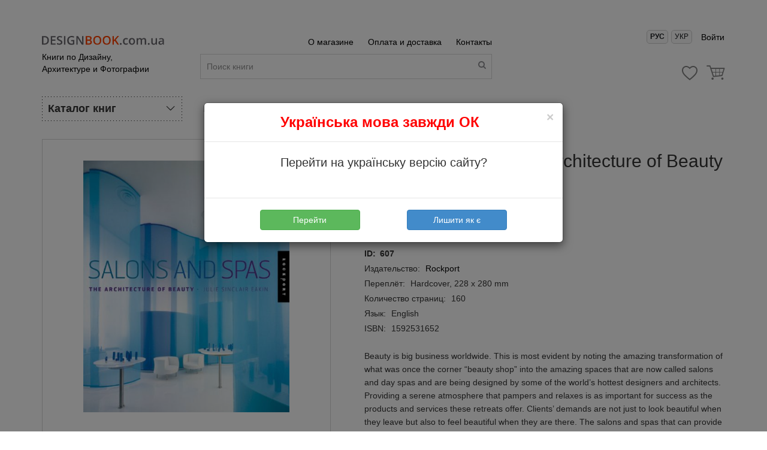

--- FILE ---
content_type: text/html; charset=UTF8
request_url: https://designbook.com.ua/book/salons-and-spas-the-architecture-of-beauty-607
body_size: 8589
content:
<html lang="ru-UA">
<head>
<meta charset="utf-8" /><meta content="IE = edge" http-equiv="X-UA-Compatible" /><meta content="width=device-width,initial-scale=1" name="viewport" /><link href="/favicon.ico" rel="icon" type="image/x-icon" /><link href="/favicon.ico" rel="apple-touch-icon" /><link href="/favicon-16x16.png" rel="apple-touch-icon" sizes="16x16" /><link href="/favicon-32x32.png" rel="apple-touch-icon" sizes="32x32" /><link href="/favicon-96x96.png" rel="apple-touch-icon" sizes="96x96" /><script src="/j/libs/jquery.min.js" type="text/javascript">
</script><link href="/s/css/lib/owlcarousel/owl.carousel.min.css" rel="stylesheet" /><link href="/s/css/lib/owlcarousel/owl.theme.default.min.css" rel="stylesheet" /><link href="/s/css/style.min.css?v=1650445724" rel="stylesheet" /><link href="https://use.fontawesome.com/releases/v5.0.6/css/all.css" rel="stylesheet" /><link href="/s/dev.css?v=1739103930" rel="stylesheet" /><link href="/j/libs/daterange/daterangepicker.css" rel="stylesheet" /><link href="https://designbook.com.ua/ua/book/salons-and-spas-the-architecture-of-beauty-607" hreflang="uk-UA" rel="alternate" /><link href="https://designbook.com.ua/book/salons-and-spas-the-architecture-of-beauty-607 " hreflang="ru-UA" rel="alternate" /><link href="https://designbook.com.ua/book/salons-and-spas-the-architecture-of-beauty-607" rel="canonical" /><title>
Salons and Spas. The Architecture of Beauty (Julie Sinclair Eakin) купить книгу в Киеве | DESIGNBOOK
</title><meta content="Дизайн салонов красоты  " name="keywords" /><meta content="Salons and Spas. The Architecture of Beauty книга по: Дизайн коммерческих интерьеров ➦ Издательство: Rockport.✅ быстрая доставка по Украине." name="description" /><script type="application/ld+json">
{
"@context": "http://schema.org",
"@type": "Product",
"aggregateRating": {
"@type": "AggregateRating",
"ratingValue": "4.7",
"reviewCount": "20"
},
"description": "Salons and Spas. The Architecture of Beauty книга по: Дизайн коммерческих интерьеров ➦ Издательство: Rockport.✅ быстрая доставка по Украине.",
"name": "Salons and Spas. The Architecture of Beauty",
"image": "/product_img/cache/741dc1a063632e72151aebde9069e592_600_450.jpg",
"sku": "",
"MPN": "",
"alternateName": "Salons and Spas. The Architecture of Beauty",
"brand":  {"@type": "Brand", "name": "Rockport"},
"offers": {
"@type": "Offer",
"url": "https://www.designbook.com.ua/salons-and-spas-the-architecture-of-beauty-607",
"priceValidUntil" : "2025-12-16",
"seller": {"@type": "Organization", "name": "Designbook"}
}
}
</script>
<!-- Google Tag Manager -->
<script>(function(w,d,s,l,i){w[l]=w[l]||[];w[l].push({'gtm.start':
new Date().getTime(),event:'gtm.js'});var f=d.getElementsByTagName(s)[0],
j=d.createElement(s),dl=l!='dataLayer'?'&l='+l:'';j.async=true;j.src=
'https://www.googletagmanager.com/gtm.js?id='+i+dl;f.parentNode.insertBefore(j,f);
})(window,document,'script','dataLayer','GTM-P96RJ6N');</script>
<!-- End Google Tag Manager -->
</head><body>
<!-- Google Tag Manager (noscript) -->
<noscript><iframe src="https://www.googletagmanager.com/ns.html?id=GTM-P96RJ6N"
height="0" width="0" style="display:none;visibility:hidden"></iframe></noscript>
<!-- End Google Tag Manager (noscript) -->
<header class="header-mini">
<div class="container">
<div class="flex-1em">
<div class="left-sidebar-header">
<button class="navbar-toggle" type="button">
<span class="sr-only">
</span><span class="icon-bar">
</span><span class="icon-bar">
</span><span class="icon-bar">
</span></button><a class="logo text-center-sm" href="/" title="Home">
<img alt="Книги по архитектуре и дизайну - DesignBook" src="/i/logo.svg" /></a><a class="logo header-mini-logo text-center-sm" href="/" title="Home">
<img alt="Книги по архитектуре и дизайну - DesignBook" src="/i/logo-short.svg" /></a><a href="/" title="Home">
<p class="description">
Книги по Дизайну, Архитектуре и Фотографии
</p></a></div><div class="mobile-cart-container">
<a class="mobile-search">
<i class="icon-designbook-search">
</i></a><a class="mobile-phone" href="tel:+38 (067) 575 19 25">
<img alt="Phone" src="/i/icon-call.svg" /></a><a class="mobile-cart" href="/cart" title="Корзина">
<i class="icon-designbook-basket">
</i><span class="top-cart">
</span></a></div><div class="search-container-mobile">
<form class="site-search-form-mobile" method="POST">
<input placeholder="Поиск книги" type="text" value="" /><a class="search" href="#">
<i aria-hidden="true" class="icon-designbook-search">
</i></a></form></div><div class="content-container-header">
<div class="flex-1em-md flex-2em-lg">
<div class="col-md-7 col-sm-6 col-xs-12">
<div class="menu-header text-right">
<a href="/p/about">
О магазине
</a><a href="/p/dostavka-i-oplata">
Оплата и доставка
</a><a href="/p/kontakty">
Контакты
</a></div><form id="site-search-form" method="POST">
<input placeholder="Поиск книги" type="text" value="" /><a class="search" href="#">
<i aria-hidden="true" class="icon-designbook-search">
</i></a></form></div><div class="col-md-5 col-sm-6 col-xs-12">
<div class="sign-in text-right-sm">
<div class="language-selector">
<button class="language-button" id="lang-ru" onclick="changeLanguage('ru')" style="font-weight:bold;">
Рус
</button>
<button class="language-button" id="lang-ua" onclick="changeLanguage('ua')" style="">
Укр
</button>
</div><div class="user-menu-container">
<div class="show-popup" data-popup="login">
<a href="#" title="Личный кабинет">
Войти
</a></div><div class="show-popup" data-popup="login">
<a class="mobile-sign-in" href="#" title="Личный кабинет">
Войти
</a></div></div><div class="mobile-favorite-container">
<a href="#" title="Оплата и доставка">
Оплата и доставка
</a><a class="favorite-mobile" href="/favorite" title="Избранное">
<i class="icon-designbook-heart-empty">
<span class="top-favorite">
</span></i></a><a class="cart" href="/cart" title="Корзина">
<i aria-hidden="true" class="icon-designbook-basket">
<span class="top-cart">
</span></i></a></div></div><div class="cart-container flex space-between items-center">
<div class="contact" style="width:73%;margin-top: 11px;">
<div>
+38-067-575-19-25
</div></div><a class="favorite" href="/favorite" title="Избранное">
<span class="icon-icon-heart"></span>
<span class="top-favorite">
</span></a><a class="cart" href="/cart" title="Корзина">
<span class="icon-icon-cart-large"></span>
<span class="top-cart">
</span></a></div></div></div><div class="mobile-menu-category">
<div class="mobile-menu-category-item">
<div class="title-mobile-category">
<span class="icon-mobile-category">
<i class="icon-architect">
</i></span><span class="title-cat">
Архитектура
<i class="icon-designbook-down-big">
</i></span></div><ul>
<li>
<a href="/catalog/arhitektura-22" title="Архитектура">
Все книги раздела
</a></li><li>
<a href="/catalog/arhitektura/antologii-23" title="Антологии">
Антологии
</a></li><li>
<a href="/catalog/arhitektura/ezhegodniki-30" title="Ежегодники">
Ежегодники
</a></li><li>
<a href="/catalog/arhitektura/zhurnaly-95" title="Журналы">
Журналы
</a></li><li>
<a href="/catalog/arhitektura/arhitekturnye-konkursy-109" title="Архитектурные конкурсы">
Архитектурные конкурсы
</a></li><li>
<a href="/catalog/arhitektura/arhitektura-vostoka-24" title="Архитектура Востока">
Архитектура Востока
</a></li><li>
<a href="/catalog/arhitektura/arhitekturnye-stili-87" title="Архитектурные стили">
Архитектурные стили
</a></li><li>
<a href="/catalog/arhitektura/atlasy-enciklopedii-slovari-25" title="Атласы, энциклопедии, словари">
Атласы, энциклопедии, словари
</a></li><li>
<a href="/catalog/arhitektura/vysotnye-zdaniya-26" title="Высотные здания">
Высотные здания
</a></li><li>
<a href="/catalog/arhitektura/goroda-mira-27" title="Города мира">
Города мира
</a></li><li>
<a href="/catalog/arhitektura/dizajn-zhilyh-intererov-28" title="Дизайн жилых интерьеров">
Дизайн жилых интерьеров
</a></li><li>
<a href="/catalog/arhitektura/dizajn-kommercheskih-intererov-29" title="Дизайн коммерческих интерьеров">
Дизайн коммерческих интерьеров
</a></li><li>
<a href="/catalog/arhitektura/dizajn-ofisov-93" title="Дизайн офисов">
Дизайн офисов
</a></li><li>
<a href="/catalog/arhitektura/istoriya-arhitektury-84" title="История архитектуры">
История архитектуры
</a></li><li>
<a href="/catalog/arhitektura/kafe-bary-restorany-31" title="Кафе, бары, рестораны">
Кафе, бары, рестораны
</a></li><li>
<a href="/catalog/arhitektura/konstrukcii-i-proektirovanie-32" title="Конструкции и проектирование">
Конструкции и проектирование
</a></li><li>
<a href="/catalog/arhitektura/landshaftnyj-dizajn-sady-34" title="Ландшафтный дизайн, сады">
Ландшафтный дизайн, сады
</a></li><li>
<a href="/catalog/arhitektura/magaziny-vitriny-stendy-35" title="Магазины, витрины, стенды">
Магазины, витрины, стенды
</a></li><li>
<a href="/catalog/arhitektura/materialy-96" title="Материалы">
Материалы
</a></li><li>
<a href="/catalog/arhitektura/mnogokvartirnye-doma-92" title="Многоквартирные дома">
Многоквартирные дома
</a></li><li>
<a href="/catalog/arhitektura/monografii-sborniki-rabot-36" title="Монографии. Сборники работ">
Монографии. Сборники работ
</a></li><li>
<a href="/catalog/arhitektura/obshestvennye-zdaniya-i-prostranstva-37" title="Общественные здания и пространства">
Общественные здания и пространства
</a></li><li>
<a href="/catalog/arhitektura/oteli-i-kurorty-38" title="Отели и курорты">
Отели и курорты
</a></li><li>
<a href="/catalog/arhitektura/risunok-39" title="Рисунок">
Рисунок
</a></li><li>
<a href="/catalog/arhitektura/strany-mira-40" title="Страны мира">
Страны мира
</a></li><li>
<a href="/catalog/arhitektura/stroitelstvo-rekonstrukciya-41" title="Строительство, реконструкция">
Строительство, реконструкция
</a></li><li>
<a href="/catalog/arhitektura/urbanizm-42" title="Урбанизм">
Урбанизм
</a></li><li>
<a href="/catalog/arhitektura/uchebniki-spravochniki-43" title="Учебники. Справочники">
Учебники. Справочники
</a></li><li>
<a href="/catalog/arhitektura/filosofiya-arhitektury-108" title="Философия архитектуры">
Философия архитектуры
</a></li><li>
<a href="/catalog/arhitektura/chastnye-doma-33" title="Частные дома">
Частные дома
</a><li style="padding-left:15px">
<a href="/catalog/arhitektura/chastnye-doma/derevyannye-doma-91" title="Деревянные дома">
Деревянные дома
</a></li></li><li>
<a href="/catalog/arhitektura/eko-arhitektura-112" title="Эко архитектура">
Эко архитектура
</a></li><li>
<a href="/catalog/arhitektura/elementy-44" title="Элементы">
Элементы
</a><li style="padding-left:15px">
<a href="/catalog/arhitektura/elementy/bassejny-116" title="Бассейны">
Бассейны
</a></li><li style="padding-left:15px">
<a href="/catalog/arhitektura/elementy/kaminy-ochagi-pechi-115" title="Камины, очаги, печи">
Камины, очаги, печи
</a></li><li style="padding-left:15px">
<a href="/catalog/arhitektura/elementy/koloristika-122" title="Колористика">
Колористика
</a></li><li style="padding-left:15px">
<a href="/catalog/arhitektura/elementy/tekstil-shtory-portery-114" title="Текстиль, шторы, портьеры">
Текстиль, шторы, портьеры
</a></li></li><li>
<a href="/catalog/arhitektura/raznoe-73" title="Разное">
Разное
</a></li><li>
<a href="/catalog/arhitektura/promyshlennye-zdaniya-i-postrojki-127" title="Промышленные здания и постройки">
Промышленные здания и постройки
</a></li></ul></div><div class="mobile-menu-category-item">
<div class="title-mobile-category">
<span class="icon-mobile-category">
<i class="icon-design">
</i></span><span class="title-cat">
Дизайн
<i class="icon-designbook-down-big">
</i></span></div><ul>
<li>
<a href="/catalog/dizajn-1" title="Дизайн">
Все книги раздела
</a></li><li>
<a href="/catalog/dizajn/firmennyj-stil-logotipy-19" title="Айдентика, логотипы">
Айдентика, логотипы
</a></li><li>
<a href="/catalog/dizajn/atlasy-enciklopedii-slovari-3" title="Атласы, энциклопедии, словари">
Атласы, энциклопедии, словари
</a></li><li>
<a href="/catalog/dizajn/graficheskij-dizajn-4" title="Графический дизайн">
Графический дизайн
</a></li><li>
<a href="/catalog/dizajn/dizajn-v-mode-feshn-dizajn-6" title="Дизайн в моде, фэшн дизайн">
Дизайн в моде, фэшн дизайн
</a></li><li>
<a href="/catalog/dizajn/dizajn-vystavok-i-iventov-126" title="Дизайн выставок и ивентов">
Дизайн выставок и ивентов
</a></li><li>
<a href="/catalog/dizajn/dizajn-v-reklame-7" title="Дизайн в рекламе">
Дизайн в рекламе
</a></li><li>
<a href="/catalog/dizajn/dizajn-vyvesok-ukazatelej-107" title="Дизайн вывесок, указателей">
Дизайн вывесок, указателей
</a></li><li>
<a href="/catalog/dizajn/dizajn-mebeli-68" title="Дизайн мебели">
Дизайн мебели
</a></li><li>
<a href="/catalog/dizajn/dizajn-upakovki-9" title="Дизайн упаковки">
Дизайн упаковки
</a></li><li>
<a href="/catalog/dizajn/ezhegodniki-katalogi-69" title="Ежегодники, Каталоги">
Ежегодники, Каталоги
</a></li><li>
<a href="/catalog/dizajn/zhurnaly-85" title="Журналы">
Журналы
</a></li><li>
<a href="/catalog/dizajn/interaktivnyj-dizajn-web-dizajn-2" title="Интерактивный дизайн. Web-дизайн">
Интерактивный дизайн. Web-дизайн
</a></li><li>
<a href="/catalog/dizajn/istoriya-dizajna-5" title="История дизайна">
История дизайна
</a></li><li>
<a href="/catalog/dizajn/koloristika-121" title="Колористика">
Колористика
</a></li><li>
<a href="/catalog/dizajn/kreativ-10" title="Креатив">
Креатив
</a></li><li>
<a href="/catalog/dizajn/kroj-vyshivka-dekorirovanie-tka-117" title="Крой, вышивка, декорирование ткани">
Крой, вышивка, декорирование ткани
</a></li><li>
<a href="/catalog/dizajn/mir-vostoka-11" title="Мир Востока">
Мир Востока
</a></li><li>
<a href="/catalog/dizajn/ornamenty-12" title="Орнаменты">
Орнаменты
</a></li><li>
<a href="/catalog/dizajn/otkrytki-kalendari-106" title="Открытки, календари">
Открытки, календари
</a></li><li>
<a href="/catalog/dizajn/pechatnye-izdaniya-13" title="Печатные издания">
Печатные издания
</a></li><li>
<a href="/catalog/dizajn/postery-illyustracii-14" title="Постеры, иллюстрации">
Постеры, иллюстрации
</a></li><li>
<a href="/catalog/dizajn/promyshlennyj-dizajn-15" title="Промышленный дизайн">
Промышленный дизайн
</a></li><li>
<a href="/catalog/dizajn/risunok-16" title="Рисунок">
Рисунок
</a></li><li>
<a href="/catalog/dizajn/sborniki-rabot-17" title="Сборники работ">
Сборники работ
</a></li><li>
<a href="/catalog/dizajn/teoriya-dizajna-104" title="Теория дизайна">
Теория дизайна
</a></li><li>
<a href="/catalog/dizajn/tipografika-shrifty-lettering-20" title="Типографика, Шрифты, Леттеринг">
Типографика, Шрифты, Леттеринг
</a></li><li>
<a href="/catalog/dizajn/uchebniki-18" title="Учебники">
Учебники
</a></li><li>
<a href="/catalog/dizajn/floristika-103" title="Флористика, Entertaining">
Флористика, Entertaining
</a></li><li>
<a href="/catalog/dizajn/yuvelirnye-ukrasheniya-21" title="Ювелирные украшения">
Ювелирные украшения
</a></li><li>
<a href="/catalog/dizajn/raznoe-66" title="Разное">
Разное
</a></li></ul></div><div class="mobile-menu-category-item">
<div class="title-mobile-category">
<span class="icon-mobile-category">
<i class="icon-art">
</i></span><span class="title-cat">
Искусство
<i class="icon-designbook-down-big">
</i></span></div><ul>
<li>
<a href="/catalog/iskusstvo-56" title="Искусство">
Все книги раздела
</a></li><li>
<a href="/catalog/iskusstvo/antikvariat-57" title="Антиквариат">
Антиквариат
</a></li><li>
<a href="/catalog/iskusstvo/antologii-58" title="Антологии">
Антологии
</a></li><li>
<a href="/catalog/iskusstvo/atlasy-enciklopedii-slovari-59" title="Атласы, энциклопедии, словари">
Атласы, энциклопедии, словари
</a></li><li>
<a href="/catalog/iskusstvo/bodi-art-101" title="Боди-арт">
Боди-арт
</a></li><li>
<a href="/catalog/iskusstvo/graffiti-street-art-urban-art-99" title="Граффити, street art, urban art">
Граффити, street art, urban art
</a></li><li>
<a href="/catalog/iskusstvo/zhivopis-74" title="Живопись">
Живопись
</a><li style="padding-left:15px">
<a href="/catalog/iskusstvo/zhivopis/malaya-seriya-61" title="Малая серия книг по живописи">
Малая серия книг по живописи
</a></li></li><li>
<a href="/catalog/iskusstvo/istoriya-iskusstva-71" title="История искусства">
История искусства
</a></li><li>
<a href="/catalog/iskusstvo/katalogi-60" title="Каталоги">
Каталоги
</a></li><li>
<a href="/catalog/iskusstvo/kino-83" title="Кино">
Кино
</a></li><li>
<a href="/catalog/iskusstvo/komiksy-125" title="Комиксы">
Комиксы
</a></li><li>
<a href="/catalog/iskusstvo/kollekcionirovanie-89" title="Коллекционирование">
Коллекционирование
</a></li><li>
<a href="/catalog/iskusstvo/mir-vostoka-62" title="Мир Востока">
Мир Востока
</a></li><li>
<a href="/catalog/iskusstvo/muzei-mira-72" title="Музеи мира">
Музеи мира
</a></li><li>
<a href="/catalog/iskusstvo/muzyka-90" title="Музыка">
Музыка
</a></li><li>
<a href="/catalog/iskusstvo/obuchayushie-posobiya-80" title="Обучающие пособия">
Обучающие пособия
</a></li><li>
<a href="/catalog/iskusstvo/sborniki-rabot-63" title="Сборники работ">
Сборники работ
</a></li><li>
<a href="/catalog/iskusstvo/skulptura-keramika-64" title="Скульптура, Керамика">
Скульптура, Керамика
</a></li><li>
<a href="/catalog/iskusstvo/sovremennoe-iskusstvo-100" title="Современное искусство">
Современное искусство
</a></li><li>
<a href="/catalog/iskusstvo/strany-i-kultury-75" title="Страны и культуры">
Страны и культуры
</a></li><li>
<a href="/catalog/iskusstvo/teoriya-iskusstva-118" title="Теория искусства">
Теория искусства
</a></li><li>
<a href="/catalog/iskusstvo/yuvelirnye-ukrasheniya-65" title="Ювелирные украшения">
Ювелирные украшения
</a></li><li>
<a href="/catalog/iskusstvo/raznoe-67" title="Разное">
Разное
</a></li></ul></div><div class="mobile-menu-category-item">
<div class="title-mobile-category">
<span class="icon-mobile-category">
<i class="icon-photo">
</i></span><span class="title-cat">
Фото
<i class="icon-designbook-down-big">
</i></span></div><ul>
<li>
<a href="/catalog/foto-45" title="Фото">
Все книги раздела
</a></li><li>
<a href="/catalog/foto/antologii-46" title="Антологии">
Антологии
</a></li><li>
<a href="/catalog/foto/ezhegodniki-70" title="Ежегодники">
Ежегодники
</a></li><li>
<a href="/catalog/foto/goroda-mira-119" title="Города мира">
Города мира
</a></li><li>
<a href="/catalog/foto/zhivotnye-81" title="Животные">
Животные
</a></li><li>
<a href="/catalog/foto/zhurnaly-48" title="Журналы">
Журналы
</a></li><li>
<a href="/catalog/foto/istoriya-fotografii-82" title="История фотографии">
История фотографии
</a></li><li>
<a href="/catalog/foto/mashiny-yahty-chasy-110" title="Машины, яхты, часы">
Машины, яхты, часы
</a></li><li>
<a href="/catalog/foto/moda-glamur-49" title="Мода, гламур">
Мода, гламур
</a></li><li>
<a href="/catalog/foto/pejzazhi-50" title="Пейзажи">
Пейзажи
</a></li><li>
<a href="/catalog/foto/portrety-51" title="Портреты">
Портреты
</a></li><li>
<a href="/catalog/foto/puteshestviya-120" title="Путешествия">
Путешествия
</a></li><li>
<a href="/catalog/foto/reklamnaya-fotografiya-52" title="Рекламная фотография">
Рекламная фотография
</a></li><li>
<a href="/catalog/foto/reportazhnaya-fotografiya-102" title="Репортажная фотография">
Репортажная фотография
</a></li><li>
<a href="/catalog/foto/sborniki-rabot-53" title="Сборники работ">
Сборники работ
</a></li><li>
<a href="/catalog/foto/teoriya-i-praktika-54" title="Теория и практика">
Теория и практика
</a></li><li>
<a href="/catalog/foto/erotika-55" title="Эротика">
Эротика
</a></li><li>
<a href="/catalog/foto/raznoe-78" title="Разное">
Разное
</a></li></ul></div><div class="mobile-menu-category-item">
<div class="title-mobile-category">
<span class="icon-mobile-category">
<i class="icon-gastronomy">
</i></span><span class="title-cat">
<a href="/catalog/kulinariya-97" title="Кулинария">
Кулинария
</a></span></div></div><div class="mobile-menu-category-item">
<div class="title-mobile-category">
<span class="icon-mobile-category">
<i class="icon-otherbook">
</i></span><span class="title-cat">
Другое
<i class="icon-designbook-down-big">
</i></span></div><ul>
<li>
<a href="/catalog/drugoe-76" title="Другое">
Все книги раздела
</a></li><li>
<a href="/catalog/drugoe/putevoditeli-123" title="Путеводители">
Путеводители
</a></li><li>
<a href="/catalog/drugoe/nastolnye-igry-124" title="Настольные игры">
Настольные игры
</a></li></ul></div></div></div></div></div></header><div class="product-container container">
<div class="left-sidebar hidden-category">
<p class="title-menu mb-1em">
Каталог книг
<i class="icon-designbook-right-big">
</i></p><div class="sidebar-menu">
<ul class="list-menu">
<li>
<span class="flex items-center">
<a href="/catalog/arhitektura-22" title="Архитектура">
Архитектура
</a><i aria-hidden="true" class="icon-designbook-right-big">
</i></span><div class="second-menu">
<div class="second-menu-border">
<div class="second-menu-inner">
<ul>
<li>
<a href="/catalog/arhitektura/antologii-23" title="Антологии">
Антологии
</a></li><li>
<a href="/catalog/arhitektura/ezhegodniki-30" title="Ежегодники">
Ежегодники
</a></li><li>
<a href="/catalog/arhitektura/zhurnaly-95" title="Журналы">
Журналы
</a></li><li>
<a href="/catalog/arhitektura/arhitekturnye-konkursy-109" title="Архитектурные конкурсы">
Архитектурные конкурсы
</a></li><li>
<a href="/catalog/arhitektura/arhitektura-vostoka-24" title="Архитектура Востока">
Архитектура Востока
</a></li><li>
<a href="/catalog/arhitektura/arhitekturnye-stili-87" title="Архитектурные стили">
Архитектурные стили
</a></li><li>
<a href="/catalog/arhitektura/atlasy-enciklopedii-slovari-25" title="Атласы, энциклопедии, словари">
Атласы, энциклопедии, словари
</a></li><li>
<a href="/catalog/arhitektura/vysotnye-zdaniya-26" title="Высотные здания">
Высотные здания
</a></li><li>
<a href="/catalog/arhitektura/goroda-mira-27" title="Города мира">
Города мира
</a></li><li>
<a href="/catalog/arhitektura/dizajn-zhilyh-intererov-28" title="Дизайн жилых интерьеров">
Дизайн жилых интерьеров
</a></li><li>
<a href="/catalog/arhitektura/dizajn-kommercheskih-intererov-29" title="Дизайн коммерческих интерьеров">
Дизайн коммерческих интерьеров
</a></li><li>
<a href="/catalog/arhitektura/dizajn-ofisov-93" title="Дизайн офисов">
Дизайн офисов
</a></li><li>
<a href="/catalog/arhitektura/istoriya-arhitektury-84" title="История архитектуры">
История архитектуры
</a></li><li>
<a href="/catalog/arhitektura/kafe-bary-restorany-31" title="Кафе, бары, рестораны">
Кафе, бары, рестораны
</a></li><li>
<a href="/catalog/arhitektura/konstrukcii-i-proektirovanie-32" title="Конструкции и проектирование">
Конструкции и проектирование
</a></li><li>
<a href="/catalog/arhitektura/landshaftnyj-dizajn-sady-34" title="Ландшафтный дизайн, сады">
Ландшафтный дизайн, сады
</a></li><li>
<a href="/catalog/arhitektura/magaziny-vitriny-stendy-35" title="Магазины, витрины, стенды">
Магазины, витрины, стенды
</a></li></ul><ul>
<li>
<a href="/catalog/arhitektura/materialy-96" title="Материалы">
Материалы
</a></li><li>
<a href="/catalog/arhitektura/mnogokvartirnye-doma-92" title="Многоквартирные дома">
Многоквартирные дома
</a></li><li>
<a href="/catalog/arhitektura/monografii-sborniki-rabot-36" title="Монографии. Сборники работ">
Монографии. Сборники работ
</a></li><li>
<a href="/catalog/arhitektura/obshestvennye-zdaniya-i-prostranstva-37" title="Общественные здания и пространства">
Общественные здания и пространства
</a></li><li>
<a href="/catalog/arhitektura/oteli-i-kurorty-38" title="Отели и курорты">
Отели и курорты
</a></li><li>
<a href="/catalog/arhitektura/risunok-39" title="Рисунок">
Рисунок
</a></li><li>
<a href="/catalog/arhitektura/strany-mira-40" title="Страны мира">
Страны мира
</a></li><li>
<a href="/catalog/arhitektura/stroitelstvo-rekonstrukciya-41" title="Строительство, реконструкция">
Строительство, реконструкция
</a></li><li>
<a href="/catalog/arhitektura/urbanizm-42" title="Урбанизм">
Урбанизм
</a></li><li>
<a href="/catalog/arhitektura/uchebniki-spravochniki-43" title="Учебники. Справочники">
Учебники. Справочники
</a></li><li>
<a href="/catalog/arhitektura/filosofiya-arhitektury-108" title="Философия архитектуры">
Философия архитектуры
</a></li><li>
<a href="/catalog/arhitektura/chastnye-doma-33" title="Частные дома">
Частные дома
</a></li><li style="padding-left:15px">
<a href="/catalog/arhitektura/chastnye-doma/derevyannye-doma-91" title="Деревянные дома">
Деревянные дома
</a></li><li>
<a href="/catalog/arhitektura/eko-arhitektura-112" title="Эко архитектура">
Эко архитектура
</a></li><li>
<a href="/catalog/arhitektura/elementy-44" title="Элементы">
Элементы
</a></li><li style="padding-left:15px">
<a href="/catalog/arhitektura/elementy/bassejny-116" title="Бассейны">
Бассейны
</a></li><li style="padding-left:15px">
<a href="/catalog/arhitektura/elementy/kaminy-ochagi-pechi-115" title="Камины, очаги, печи">
Камины, очаги, печи
</a></li><li style="padding-left:15px">
<a href="/catalog/arhitektura/elementy/koloristika-122" title="Колористика">
Колористика
</a></li><li style="padding-left:15px">
<a href="/catalog/arhitektura/elementy/tekstil-shtory-portery-114" title="Текстиль, шторы, портьеры">
Текстиль, шторы, портьеры
</a></li><li>
<a href="/catalog/arhitektura/raznoe-73" title="Разное">
Разное
</a></li><li>
<a href="/catalog/arhitektura/promyshlennye-zdaniya-i-postrojki-127" title="Промышленные здания и постройки">
Промышленные здания и постройки
</a></li></ul></div></div></div></li><li>
<span class="flex items-center">
<a href="/catalog/dizajn-1" title="Дизайн">
Дизайн
</a><i aria-hidden="true" class="icon-designbook-right-big">
</i></span><div class="second-menu">
<div class="second-menu-border">
<div class="second-menu-inner">
<ul>
<li>
<a href="/catalog/dizajn/firmennyj-stil-logotipy-19" title="Айдентика, логотипы">
Айдентика, логотипы
</a></li><li>
<a href="/catalog/dizajn/atlasy-enciklopedii-slovari-3" title="Атласы, энциклопедии, словари">
Атласы, энциклопедии, словари
</a></li><li>
<a href="/catalog/dizajn/graficheskij-dizajn-4" title="Графический дизайн">
Графический дизайн
</a></li><li>
<a href="/catalog/dizajn/dizajn-v-mode-feshn-dizajn-6" title="Дизайн в моде, фэшн дизайн">
Дизайн в моде, фэшн дизайн
</a></li><li>
<a href="/catalog/dizajn/dizajn-vystavok-i-iventov-126" title="Дизайн выставок и ивентов">
Дизайн выставок и ивентов
</a></li><li>
<a href="/catalog/dizajn/dizajn-v-reklame-7" title="Дизайн в рекламе">
Дизайн в рекламе
</a></li><li>
<a href="/catalog/dizajn/dizajn-vyvesok-ukazatelej-107" title="Дизайн вывесок, указателей">
Дизайн вывесок, указателей
</a></li><li>
<a href="/catalog/dizajn/dizajn-mebeli-68" title="Дизайн мебели">
Дизайн мебели
</a></li><li>
<a href="/catalog/dizajn/dizajn-upakovki-9" title="Дизайн упаковки">
Дизайн упаковки
</a></li><li>
<a href="/catalog/dizajn/ezhegodniki-katalogi-69" title="Ежегодники, Каталоги">
Ежегодники, Каталоги
</a></li><li>
<a href="/catalog/dizajn/zhurnaly-85" title="Журналы">
Журналы
</a></li><li>
<a href="/catalog/dizajn/interaktivnyj-dizajn-web-dizajn-2" title="Интерактивный дизайн. Web-дизайн">
Интерактивный дизайн. Web-дизайн
</a></li><li>
<a href="/catalog/dizajn/istoriya-dizajna-5" title="История дизайна">
История дизайна
</a></li><li>
<a href="/catalog/dizajn/koloristika-121" title="Колористика">
Колористика
</a></li><li>
<a href="/catalog/dizajn/kreativ-10" title="Креатив">
Креатив
</a></li></ul><ul>
<li>
<a href="/catalog/dizajn/kroj-vyshivka-dekorirovanie-tka-117" title="Крой, вышивка, декорирование ткани">
Крой, вышивка, декорирование ткани
</a></li><li>
<a href="/catalog/dizajn/mir-vostoka-11" title="Мир Востока">
Мир Востока
</a></li><li>
<a href="/catalog/dizajn/ornamenty-12" title="Орнаменты">
Орнаменты
</a></li><li>
<a href="/catalog/dizajn/otkrytki-kalendari-106" title="Открытки, календари">
Открытки, календари
</a></li><li>
<a href="/catalog/dizajn/pechatnye-izdaniya-13" title="Печатные издания">
Печатные издания
</a></li><li>
<a href="/catalog/dizajn/postery-illyustracii-14" title="Постеры, иллюстрации">
Постеры, иллюстрации
</a></li><li>
<a href="/catalog/dizajn/promyshlennyj-dizajn-15" title="Промышленный дизайн">
Промышленный дизайн
</a></li><li>
<a href="/catalog/dizajn/risunok-16" title="Рисунок">
Рисунок
</a></li><li>
<a href="/catalog/dizajn/sborniki-rabot-17" title="Сборники работ">
Сборники работ
</a></li><li>
<a href="/catalog/dizajn/teoriya-dizajna-104" title="Теория дизайна">
Теория дизайна
</a></li><li>
<a href="/catalog/dizajn/tipografika-shrifty-lettering-20" title="Типографика, Шрифты, Леттеринг">
Типографика, Шрифты, Леттеринг
</a></li><li>
<a href="/catalog/dizajn/uchebniki-18" title="Учебники">
Учебники
</a></li><li>
<a href="/catalog/dizajn/floristika-103" title="Флористика, Entertaining">
Флористика, Entertaining
</a></li><li>
<a href="/catalog/dizajn/yuvelirnye-ukrasheniya-21" title="Ювелирные украшения">
Ювелирные украшения
</a></li><li>
<a href="/catalog/dizajn/raznoe-66" title="Разное">
Разное
</a></li></ul></div></div></div></li><li>
<span class="flex items-center">
<a href="/catalog/iskusstvo-56" title="Искусство">
Искусство
</a><i aria-hidden="true" class="icon-designbook-right-big">
</i></span><div class="second-menu">
<div class="second-menu-border">
<div class="second-menu-inner">
<ul>
<li>
<a href="/catalog/iskusstvo/antikvariat-57" title="Антиквариат">
Антиквариат
</a></li><li>
<a href="/catalog/iskusstvo/antologii-58" title="Антологии">
Антологии
</a></li><li>
<a href="/catalog/iskusstvo/atlasy-enciklopedii-slovari-59" title="Атласы, энциклопедии, словари">
Атласы, энциклопедии, словари
</a></li><li>
<a href="/catalog/iskusstvo/bodi-art-101" title="Боди-арт">
Боди-арт
</a></li><li>
<a href="/catalog/iskusstvo/graffiti-street-art-urban-art-99" title="Граффити, street art, urban art">
Граффити, street art, urban art
</a></li><li>
<a href="/catalog/iskusstvo/zhivopis-74" title="Живопись">
Живопись
</a></li><li style="padding-left:15px">
<a href="/catalog/iskusstvo/zhivopis/malaya-seriya-61" title="Малая серия книг по живописи">
Малая серия книг по живописи
</a></li><li>
<a href="/catalog/iskusstvo/istoriya-iskusstva-71" title="История искусства">
История искусства
</a></li><li>
<a href="/catalog/iskusstvo/katalogi-60" title="Каталоги">
Каталоги
</a></li><li>
<a href="/catalog/iskusstvo/kino-83" title="Кино">
Кино
</a></li><li>
<a href="/catalog/iskusstvo/komiksy-125" title="Комиксы">
Комиксы
</a></li><li>
<a href="/catalog/iskusstvo/kollekcionirovanie-89" title="Коллекционирование">
Коллекционирование
</a></li></ul><ul>
<li>
<a href="/catalog/iskusstvo/mir-vostoka-62" title="Мир Востока">
Мир Востока
</a></li><li>
<a href="/catalog/iskusstvo/muzei-mira-72" title="Музеи мира">
Музеи мира
</a></li><li>
<a href="/catalog/iskusstvo/muzyka-90" title="Музыка">
Музыка
</a></li><li>
<a href="/catalog/iskusstvo/obuchayushie-posobiya-80" title="Обучающие пособия">
Обучающие пособия
</a></li><li>
<a href="/catalog/iskusstvo/sborniki-rabot-63" title="Сборники работ">
Сборники работ
</a></li><li>
<a href="/catalog/iskusstvo/skulptura-keramika-64" title="Скульптура, Керамика">
Скульптура, Керамика
</a></li><li>
<a href="/catalog/iskusstvo/sovremennoe-iskusstvo-100" title="Современное искусство">
Современное искусство
</a></li><li>
<a href="/catalog/iskusstvo/strany-i-kultury-75" title="Страны и культуры">
Страны и культуры
</a></li><li>
<a href="/catalog/iskusstvo/teoriya-iskusstva-118" title="Теория искусства">
Теория искусства
</a></li><li>
<a href="/catalog/iskusstvo/yuvelirnye-ukrasheniya-65" title="Ювелирные украшения">
Ювелирные украшения
</a></li><li>
<a href="/catalog/iskusstvo/raznoe-67" title="Разное">
Разное
</a></li></ul></div></div></div></li><li>
<span class="flex items-center">
<a href="/catalog/foto-45" title="Фото">
Фото
</a><i aria-hidden="true" class="icon-designbook-right-big">
</i></span><div class="second-menu">
<div class="second-menu-border">
<div class="second-menu-inner">
<ul>
<li>
<a href="/catalog/foto/antologii-46" title="Антологии">
Антологии
</a></li><li>
<a href="/catalog/foto/ezhegodniki-70" title="Ежегодники">
Ежегодники
</a></li><li>
<a href="/catalog/foto/goroda-mira-119" title="Города мира">
Города мира
</a></li><li>
<a href="/catalog/foto/zhivotnye-81" title="Животные">
Животные
</a></li><li>
<a href="/catalog/foto/zhurnaly-48" title="Журналы">
Журналы
</a></li><li>
<a href="/catalog/foto/istoriya-fotografii-82" title="История фотографии">
История фотографии
</a></li><li>
<a href="/catalog/foto/mashiny-yahty-chasy-110" title="Машины, яхты, часы">
Машины, яхты, часы
</a></li><li>
<a href="/catalog/foto/moda-glamur-49" title="Мода, гламур">
Мода, гламур
</a></li><li>
<a href="/catalog/foto/pejzazhi-50" title="Пейзажи">
Пейзажи
</a></li></ul><ul>
<li>
<a href="/catalog/foto/portrety-51" title="Портреты">
Портреты
</a></li><li>
<a href="/catalog/foto/puteshestviya-120" title="Путешествия">
Путешествия
</a></li><li>
<a href="/catalog/foto/reklamnaya-fotografiya-52" title="Рекламная фотография">
Рекламная фотография
</a></li><li>
<a href="/catalog/foto/reportazhnaya-fotografiya-102" title="Репортажная фотография">
Репортажная фотография
</a></li><li>
<a href="/catalog/foto/sborniki-rabot-53" title="Сборники работ">
Сборники работ
</a></li><li>
<a href="/catalog/foto/teoriya-i-praktika-54" title="Теория и практика">
Теория и практика
</a></li><li>
<a href="/catalog/foto/erotika-55" title="Эротика">
Эротика
</a></li><li>
<a href="/catalog/foto/raznoe-78" title="Разное">
Разное
</a></li></ul></div></div></div></li><li>
<span class="flex items-center">
<a href="/catalog/kulinariya-97" title="Кулинария">
Кулинария
</a></span></li><li>
<span class="flex items-center">
<a href="/catalog/drugoe-76" title="Другое">
Другое
</a><i aria-hidden="true" class="icon-designbook-right-big">
</i></span><div class="second-menu">
<div class="second-menu-border">
<div class="second-menu-inner">
<ul>
<li>
<a href="/catalog/drugoe/putevoditeli-123" title="Путеводители">
Путеводители
</a></li></ul><ul>
<li>
<a href="/catalog/drugoe/nastolnye-igry-124" title="Настольные игры">
Настольные игры
</a></li></ul></div></div></div></li></ul></div></div><ul class="breadcrumbs">
<li>
<a href="/" title="Главная">
Главная
</a></li><li>
<i aria-hidden="true" class="icon-designbook-right-mini">
</i><a href="/catalog/arhitektura-22">
<span>
Архитектура
</span></a></li><li>
<i aria-hidden="true" class="icon-designbook-right-mini">
</i><a href="/catalog/arhitektura/dizajn-kommercheskih-intererov-29">
<span>
Дизайн коммерческих интерьеров
</span></a></li></ul><div class="grid-20">
<div class="block-product flex-2em-md flex-1em-xs flex-1em-sm child-col-xs-20">
<div class="product-images col-sm-9">
<p class="title">
Salons and Spas. The Architecture of Beauty
</p><div class="author">
Julie Sinclair Eakin
</div><div class="product-popup-overlay">
</div><div class="product-popup-container flex">
<div class="close">
</div><div class="product-popup owl-carousel" data-slider-id="1">
<div class="item">
<div class="elem-index">
1
</div><img alt="книга Salons and Spas. The Architecture of Beauty, автор: Julie Sinclair Eakin" src="/product_img/cache/741dc1a063632e72151aebde9069e592_500_450.jpg" title="обложка книги Salons and Spas. The Architecture of Beauty" /></div></div><div class="thumbnail-slider owl-carousel" id="thumbnailSlider">
<div class="item thumbs-active">
<img alt="книга Salons and Spas. The Architecture of Beauty, автор: Julie Sinclair Eakin" src="/product_img/cache/741dc1a063632e72151aebde9069e592_600_450.jpg" title="обложка книги Salons and Spas. The Architecture of Beauty" /></div></div><div class="media_btn_links">
</div></div><div class="product-preview" style="margin-bottom: 25px;">
<div class="big-preview">
<img alt="книга Salons and Spas. The Architecture of Beauty, автор: Julie Sinclair Eakin" src="/product_img/cache/741dc1a063632e72151aebde9069e592_600_450.jpg" title="обложка книги Salons and Spas. The Architecture of Beauty" /></div><div class="media_btn_links">
</div></div></div><div class="product-content col-sm-11">
<h1 class="title">
Salons and Spas. The Architecture of Beauty
</h1><div class="author">
Julie Sinclair Eakin
</div><div class="availability">
Товар отсутствует
</div><a class="report-on-admission" href="#" product="607" style="margin: 0 auto 15px;">
cообщить о поступлении
</a><div class="id">
ID:
<span>
607
</span></div><div class="publishing">
Издательство:
<span>
<a href="/publishing/rockport-14">
Rockport
</a></span></div><div class="binding">
Переплёт:
<span>
Hardcover, 228 x 280 mm
</span></div><div class="count-pages-book">
Количество страниц:
<span>
160
</span></div><div class="language">
Язык:
<span>
English
</span></div><div class="isbn">
ISBN:
<span>
1592531652
</span></div><div class="description">
Beauty is big business worldwide. This is most evident by noting the amazing transformation of what was once the corner “beauty shop” into the amazing spaces that are now called salons and day spas and are being designed by some of the world’s hottest designers and architects. Providing a serene atmosphere that pampers and relaxes is as important for success as the products and services these retreats offer. Clients’ demands are not just to look beautiful when they leave but also to feel beautiful when they are there. The salons and spas that can provide this perceived sense of beauty prove to be the most successful. These pages provide an inside look at the most elegant and appealing spas to the hippest beauty shops. 

These new shops represent the high-end of interior design and architecture and the atmosphere is as important as the service. Spas and Salons features the design details of the best and newest beauty shops and spas on the block and uncovers, through interviews with the designers, what makes them so appealing, memorable, and desirable.
</div></div></div></div></div><div class="md-overlay">
</div><footer style="margin-top: 25px;">
<div class="container">
<div class="flex center">
<div class="button-top-page">
<i class="icon-designbook-up-big">
</i><div>
вверх страницы
</div></div></div><form class="display-none-sm site-search-form-mobile" method="POST">
<input placeholder="Поиск книги" type="text" value="" /><a class="search" href="#">
<i aria-hidden="true" class="icon-designbook-search">
</i></a></form><div class="flex space-between items-center">
<div class="footer-logo">
<a class="logo" href="#" title="Home">
<img alt="DesignBook" src="/i/logo.svg" /></a><p class="description">
Книги по Дизайну,
<br />Архитектуре и Фотографии
</p></div><div class="text-center">
<div class="menu-footer mb-1_5em">
<a href="/p/about">
О магазине
</a><a href="/p/dostavka-i-oplata">
Оплата и доставка
</a><a href="/p/kontakty">
Контакты
</a></div><div class="footer-contact flex center">
<a class="footer-phone" href="tel:+38 (067) 575 19 25">
<i aria-hidden="true" class="icon-designbook-phone">
</i>+38-067-575-19-25
</a><a class="footer-mail" href="mailto:sales@designbook.com.ua">
<i aria-hidden="true" class="icon-designbook-mail">
</i>sales@designbook.com.ua
</a></div><div class="f-address flex center">
Популярные книги по дизайну &#9087;
архитектуре &#9087; искусству &#9087; Фотографии.
<br />&#10098; Новинки 2025 года &#10099;
</div></div><div>
<div class="follow flex items-center flex-end mb-1_2em">
<span class="mr-1_5em">
Следите за нами:
</span><a class="facebook" href="https://www.facebook.com/DesignBook.com.ua" target="_blank">
<i class="icon-designbook-facebook-official">
</i></a><a class="facebook" href="https://www.instagram.com/designbook.com.ua/" style="margin-left:10px;" target="_blank">
<i class="fab fa-instagram">
</i></a></div><p class="copyright">
© Designbook 2005-2025. Все права защищены
<br /><span style="display:block; text-align: center;">
г.Киев
</span></p></div></div></div></footer><div class="developers-block">


</div><script src="/j/libs/owl.carousel.min.js" type="text/javascript">
</script><script src="/j/libs/jquery.maskedinput.min.js" type="text/javascript">
</script><script src="/j/script.js?v=1739103930" type="text/javascript">
</script><script src="/j/main.js?v=1650445724" type="text/javascript">
</script><script src="/j/owl.carousel2.thumbs.min.js" type="text/javascript">
</script><script src="/j/product.js?v=1650445724" type="text/javascript">
</script><script>
</script><link href="/templates/bootstrap_front/css/bootstrap.min.css" rel="stylesheet">
<script src="/templates/bootstrap_front/js/bootstrap.min.js"></script>
<div id="modalChangeLanguage" class="modalChangeLanguage modal fade" tabindex="-1" role="dialog">
<div class="modal-dialog" role="document">
<div class="modal-content">
<div class="modal-header">
<button type="button" class="close" data-dismiss="modal" aria-label="Закрыть">
<span aria-hidden="true">&times;</span>
</button>
<h3 class="modal-title">Українська мова завжди ОК</h3>
</div>
<div class="modal-body">
<p>Перейти на українську версію сайту?</p>
</div>
<div class="modal-footer">
<button type="button" class="btn btn-success btn-change-lang" onclick="changeLanguage('ua')">Перейти</button>
<button type="button" class="btn btn-primary btn-keep-lang" data-dismiss="modal">Лишити як є</button>
</div>
</div>
</div>
</div>
</body></html>

--- FILE ---
content_type: text/html; charset=UTF8
request_url: https://designbook.com.ua/favorite_ajax/top_favorite
body_size: 54
content:
{"count":0}

--- FILE ---
content_type: text/css
request_url: https://designbook.com.ua/s/css/style.min.css?v=1650445724
body_size: 59933
content:
@charset "UTF-8";@import url(https://fonts.googleapis.com/css?family=Roboto:300,400,500,700);@import url(https://fonts.googleapis.com/css?family=Open+Sans:600);a,abbr,acronym,address,applet,article,aside,audio,b,big,blockquote,body,canvas,caption,center,cite,code,dd,del,details,dfn,div,dl,dt,em,embed,fieldset,figcaption,figure,footer,form,h1,h2,h3,h4,h5,h6,header,hgroup,html,i,iframe,img,ins,kbd,label,legend,li,mark,menu,nav,object,ol,output,p,pre,q,ruby,s,samp,section,small,span,strike,strong,sub,summary,sup,table,tbody,td,tfoot,th,thead,time,tr,tt,u,ul,var,video{margin:0;padding:0;border:0;font-size:100%;vertical-align:baseline}article,aside,details,figcaption,figure,footer,header,hgroup,menu,nav,section{display:block}body{line-height:1}ol,ul{list-style:none}blockquote,q{quotes:none}blockquote:after,blockquote:before{content:'';content:none}q:after,q:before{content:'';content:none}table{border-collapse:collapse;border-spacing:0}.flex,.flex-0,.flex-0-lg,.flex-0-md,.flex-0-sm,.flex-0-xs,.flex-0_5em,.flex-0_5em-lg,.flex-0_5em-md,.flex-0_5em-sm,.flex-0_5em-xs,.flex-10em,.flex-10em-lg,.flex-10em-md,.flex-10em-sm,.flex-10em-xs,.flex-1_5em,.flex-1_5em-lg,.flex-1_5em-md,.flex-1_5em-sm,.flex-1_5em-xs,.flex-1em,.flex-1em-lg,.flex-1em-md,.flex-1em-sm,.flex-1em-xs,.flex-2_5em,.flex-2_5em-lg,.flex-2_5em-md,.flex-2_5em-sm,.flex-2_5em-xs,.flex-2em,.flex-2em-lg,.flex-2em-md,.flex-2em-sm,.flex-2em-xs,.flex-3_5em,.flex-3_5em-lg,.flex-3_5em-md,.flex-3_5em-sm,.flex-3_5em-xs,.flex-3em,.flex-3em-lg,.flex-3em-md,.flex-3em-sm,.flex-3em-xs,.flex-4_5em,.flex-4_5em-lg,.flex-4_5em-md,.flex-4_5em-sm,.flex-4_5em-xs,.flex-4em,.flex-4em-lg,.flex-4em-md,.flex-4em-sm,.flex-4em-xs,.flex-5em,.flex-5em-lg,.flex-5em-md,.flex-5em-sm,.flex-5em-xs,.flex-6em,.flex-6em-lg,.flex-6em-md,.flex-6em-sm,.flex-6em-xs,.flex-7em,.flex-7em-lg,.flex-7em-md,.flex-7em-sm,.flex-7em-xs,.flex-8em,.flex-8em-lg,.flex-8em-md,.flex-8em-sm,.flex-8em-xs,.flex-9em,.flex-9em-lg,.flex-9em-md,.flex-9em-sm,.flex-9em-xs{position:relative;display:-webkit-box;display:-ms-flexbox;display:flex;display:-webkit-flex;-ms-flex-wrap:wrap;flex-wrap:wrap;-webkit-flex-wrap:wrap}.flex-0-lg>div,.flex-0-md>div,.flex-0-sm>div,.flex-0-xs>div,.flex-0>div,.flex-0_5em-lg>div,.flex-0_5em-md>div,.flex-0_5em-sm>div,.flex-0_5em-xs>div,.flex-0_5em>div,.flex-10em-lg>div,.flex-10em-md>div,.flex-10em-sm>div,.flex-10em-xs>div,.flex-10em>div,.flex-1_5em-lg>div,.flex-1_5em-md>div,.flex-1_5em-sm>div,.flex-1_5em-xs>div,.flex-1_5em>div,.flex-1em-lg>div,.flex-1em-md>div,.flex-1em-sm>div,.flex-1em-xs>div,.flex-1em>div,.flex-2_5em-lg>div,.flex-2_5em-md>div,.flex-2_5em-sm>div,.flex-2_5em-xs>div,.flex-2_5em>div,.flex-2em-lg>div,.flex-2em-md>div,.flex-2em-sm>div,.flex-2em-xs>div,.flex-2em>div,.flex-3_5em-lg>div,.flex-3_5em-md>div,.flex-3_5em-sm>div,.flex-3_5em-xs>div,.flex-3_5em>div,.flex-3em-lg>div,.flex-3em-md>div,.flex-3em-sm>div,.flex-3em-xs>div,.flex-3em>div,.flex-4_5em-lg>div,.flex-4_5em-md>div,.flex-4_5em-sm>div,.flex-4_5em-xs>div,.flex-4_5em>div,.flex-4em-lg>div,.flex-4em-md>div,.flex-4em-sm>div,.flex-4em-xs>div,.flex-4em>div,.flex-5em-lg>div,.flex-5em-md>div,.flex-5em-sm>div,.flex-5em-xs>div,.flex-5em>div,.flex-6em-lg>div,.flex-6em-md>div,.flex-6em-sm>div,.flex-6em-xs>div,.flex-6em>div,.flex-7em-lg>div,.flex-7em-md>div,.flex-7em-sm>div,.flex-7em-xs>div,.flex-7em>div,.flex-8em-lg>div,.flex-8em-md>div,.flex-8em-sm>div,.flex-8em-xs>div,.flex-8em>div,.flex-9em-lg>div,.flex-9em-md>div,.flex-9em-sm>div,.flex-9em-xs>div,.flex-9em>div,.flex>div{position:relative}.flex-wrap{-ms-flex-wrap:wrap;flex-wrap:wrap;-webkit-flex-wrap:wrap}.flex-0{margin-left:0;margin-right:0}.flex-0>div{padding-left:0;padding-right:0}.flex-0_5em{margin-left:-.5em;margin-right:-.5em}.flex-0_5em>div{padding-left:.5em;padding-right:.5em}.flex-1em{margin-left:-1em;margin-right:-1em}.flex-1em>div{padding-left:1em;padding-right:1em}.flex-1_5em{margin-left:-1.5em;margin-right:-1.5em}.flex-1_5em>div{padding-left:1.5em;padding-right:1.5em}.flex-2em{margin-left:-2em;margin-right:-2em}.flex-2em>div{padding-left:2em;padding-right:2em}.flex-2_5em{margin-left:-2.5em;margin-right:-2.5em}.flex-2_5em>div{padding-left:2.5em;padding-right:2.5em}.flex-3em{margin-left:-3em;margin-right:-3em}.flex-3em>div{padding-left:3em;padding-right:3em}.flex-3_5em{margin-left:-3.5em;margin-right:-3.5em}.flex-3_5em>div{padding-left:3.5em;padding-right:3.5em}.flex-4em{margin-left:-4em;margin-right:-4em}.flex-4em>div{padding-left:4em;padding-right:4em}.flex-4_5em{margin-left:-4.5em;margin-right:-4.5em}.flex-4_5em>div{padding-left:4.5em;padding-right:4.5em}.flex-5em{margin-left:-5em;margin-right:-5em}.flex-5em>div{padding-left:5em;padding-right:5em}.flex-6em{margin-left:-6em;margin-right:-6em}.flex-6em>div{padding-left:6em;padding-right:6em}.flex-7em{margin-left:-7em;margin-right:-7em}.flex-7em>div{padding-left:7em;padding-right:7em}.flex-8em{margin-left:-8em;margin-right:-8em}.flex-8em>div{padding-left:8em;padding-right:8em}.flex-9em{margin-left:-9em;margin-right:-9em}.flex-9em>div{padding-left:9em;padding-right:9em}.flex-10em{margin-left:-10em;margin-right:-10em}.flex-10em>div{padding-left:10em;padding-right:10em}@media (max-width:767px){.flex-0-xs{margin-left:0;margin-right:0}.flex-0-xs>div{padding-left:0;padding-right:0}.flex-0_5em-xs{margin-left:-.5em;margin-right:-.5em}.flex-0_5em-xs>div{padding-left:.5em;padding-right:.5em}.flex-1em-xs{margin-left:-1em;margin-right:-1em}.flex-1em-xs>div{padding-left:1em;padding-right:1em}.flex-1_5em-xs{margin-left:-1.5em;margin-right:-1.5em}.flex-1_5em-xs>div{padding-left:1.5em;padding-right:1.5em}.flex-2em-xs{margin-left:-2em;margin-right:-2em}.flex-2em-xs>div{padding-left:2em;padding-right:2em}.flex-2_5em-xs{margin-left:-2.5em;margin-right:-2.5em}.flex-2_5em-xs>div{padding-left:2.5em;padding-right:2.5em}.flex-3em-xs{margin-left:-3em;margin-right:-3em}.flex-3em-xs>div{padding-left:3em;padding-right:3em}.flex-3_5em-xs{margin-left:-3.5em;margin-right:-3.5em}.flex-3_5em-xs>div{padding-left:3.5em;padding-right:3.5em}.flex-4em-xs{margin-left:-4em;margin-right:-4em}.flex-4em-xs>div{padding-left:4em;padding-right:4em}.flex-4_5em-xs{margin-left:-4.5em;margin-right:-4.5em}.flex-4_5em-xs>div{padding-left:4.5em;padding-right:4.5em}.flex-5em-xs{margin-left:-5em;margin-right:-5em}.flex-5em-xs>div{padding-left:5em;padding-right:5em}.flex-6em-xs{margin-left:-6em;margin-right:-6em}.flex-6em-xs>div{padding-left:6em;padding-right:6em}.flex-7em-xs{margin-left:-7em;margin-right:-7em}.flex-7em-xs>div{padding-left:7em;padding-right:7em}.flex-8em-xs{margin-left:-8em;margin-right:-8em}.flex-8em-xs>div{padding-left:8em;padding-right:8em}.flex-9em-xs{margin-left:-9em;margin-right:-9em}.flex-9em-xs>div{padding-left:9em;padding-right:9em}.flex-10em-xs{margin-left:-10em;margin-right:-10em}.flex-10em-xs>div{padding-left:10em;padding-right:10em}}@media (min-width:768px){.flex-0-sm{margin-left:0;margin-right:0}.flex-0-sm>div{padding-left:0;padding-right:0}.flex-0_5em-sm{margin-left:-.5em;margin-right:-.5em}.flex-0_5em-sm>div{padding-left:.5em;padding-right:.5em}.flex-1em-sm{margin-left:-1em;margin-right:-1em}.flex-1em-sm>div{padding-left:1em;padding-right:1em}.flex-1_5em-sm{margin-left:-1.5em;margin-right:-1.5em}.flex-1_5em-sm>div{padding-left:1.5em;padding-right:1.5em}.flex-2em-sm{margin-left:-2em;margin-right:-2em}.flex-2em-sm>div{padding-left:2em;padding-right:2em}.flex-2_5em-sm{margin-left:-2.5em;margin-right:-2.5em}.flex-2_5em-sm>div{padding-left:2.5em;padding-right:2.5em}.flex-3em-sm{margin-left:-3em;margin-right:-3em}.flex-3em-sm>div{padding-left:3em;padding-right:3em}.flex-3_5em-sm{margin-left:-3.5em;margin-right:-3.5em}.flex-3_5em-sm>div{padding-left:3.5em;padding-right:3.5em}.flex-4em-sm{margin-left:-4em;margin-right:-4em}.flex-4em-sm>div{padding-left:4em;padding-right:4em}.flex-4_5em-sm{margin-left:-4.5em;margin-right:-4.5em}.flex-4_5em-sm>div{padding-left:4.5em;padding-right:4.5em}.flex-5em-sm{margin-left:-5em;margin-right:-5em}.flex-5em-sm>div{padding-left:5em;padding-right:5em}.flex-6em-sm{margin-left:-6em;margin-right:-6em}.flex-6em-sm>div{padding-left:6em;padding-right:6em}.flex-7em-sm{margin-left:-7em;margin-right:-7em}.flex-7em-sm>div{padding-left:7em;padding-right:7em}.flex-8em-sm{margin-left:-8em;margin-right:-8em}.flex-8em-sm>div{padding-left:8em;padding-right:8em}.flex-9em-sm{margin-left:-9em;margin-right:-9em}.flex-9em-sm>div{padding-left:9em;padding-right:9em}.flex-10em-sm{margin-left:-10em;margin-right:-10em}.flex-10em-sm>div{padding-left:10em;padding-right:10em}}@media (min-width:992px){.flex-0-md{margin-left:0;margin-right:0}.flex-0-md>div{padding-left:0;padding-right:0}.flex-0_5em-md{margin-left:-.5em;margin-right:-.5em}.flex-0_5em-md>div{padding-left:.5em;padding-right:.5em}.flex-1em-md{margin-left:-1em;margin-right:-1em}.flex-1em-md>div{padding-left:1em;padding-right:1em}.flex-1_5em-md{margin-left:-1.5em;margin-right:-1.5em}.flex-1_5em-md>div{padding-left:1.5em;padding-right:1.5em}.flex-2em-md{margin-left:-2em;margin-right:-2em}.flex-2em-md>div{padding-left:2em;padding-right:2em}.flex-2_5em-md{margin-left:-2.5em;margin-right:-2.5em}.flex-2_5em-md>div{padding-left:2.5em;padding-right:2.5em}.flex-3em-md{margin-left:-3em;margin-right:-3em}.flex-3em-md>div{padding-left:3em;padding-right:3em}.flex-3_5em-md{margin-left:-3.5em;margin-right:-3.5em}.flex-3_5em-md>div{padding-left:3.5em;padding-right:3.5em}.flex-4em-md{margin-left:-4em;margin-right:-4em}.flex-4em-md>div{padding-left:4em;padding-right:4em}.flex-4_5em-md{margin-left:-4.5em;margin-right:-4.5em}.flex-4_5em-md>div{padding-left:4.5em;padding-right:4.5em}.flex-5em-md{margin-left:-5em;margin-right:-5em}.flex-5em-md>div{padding-left:5em;padding-right:5em}.flex-6em-md{margin-left:-6em;margin-right:-6em}.flex-6em-md>div{padding-left:6em;padding-right:6em}.flex-7em-md{margin-left:-7em;margin-right:-7em}.flex-7em-md>div{padding-left:7em;padding-right:7em}.flex-8em-md{margin-left:-8em;margin-right:-8em}.flex-8em-md>div{padding-left:8em;padding-right:8em}.flex-9em-md{margin-left:-9em;margin-right:-9em}.flex-9em-md>div{padding-left:9em;padding-right:9em}.flex-10em-md{margin-left:-10em;margin-right:-10em}.flex-10em-md>div{padding-left:10em;padding-right:10em}}@media (min-width:1200px){.flex-0-lg{margin-left:0;margin-right:0}.flex-0-lg>div{padding-left:0;padding-right:0}.flex-0_5em-lg{margin-left:-.5em;margin-right:-.5em}.flex-0_5em-lg>div{padding-left:.5em;padding-right:.5em}.flex-1em-lg{margin-left:-1em;margin-right:-1em}.flex-1em-lg>div{padding-left:1em;padding-right:1em}.flex-1_5em-lg{margin-left:-1.5em;margin-right:-1.5em}.flex-1_5em-lg>div{padding-left:1.5em;padding-right:1.5em}.flex-2em-lg{margin-left:-2em;margin-right:-2em}.flex-2em-lg>div{padding-left:2em;padding-right:2em}.flex-2_5em-lg{margin-left:-2.5em;margin-right:-2.5em}.flex-2_5em-lg>div{padding-left:2.5em;padding-right:2.5em}.flex-3em-lg{margin-left:-3em;margin-right:-3em}.flex-3em-lg>div{padding-left:3em;padding-right:3em}.flex-3_5em-lg{margin-left:-3.5em;margin-right:-3.5em}.flex-3_5em-lg>div{padding-left:3.5em;padding-right:3.5em}.flex-4em-lg{margin-left:-4em;margin-right:-4em}.flex-4em-lg>div{padding-left:4em;padding-right:4em}.flex-4_5em-lg{margin-left:-4.5em;margin-right:-4.5em}.flex-4_5em-lg>div{padding-left:4.5em;padding-right:4.5em}.flex-5em-lg{margin-left:-5em;margin-right:-5em}.flex-5em-lg>div{padding-left:5em;padding-right:5em}.flex-6em-lg{margin-left:-6em;margin-right:-6em}.flex-6em-lg>div{padding-left:6em;padding-right:6em}.flex-7em-lg{margin-left:-7em;margin-right:-7em}.flex-7em-lg>div{padding-left:7em;padding-right:7em}.flex-8em-lg{margin-left:-8em;margin-right:-8em}.flex-8em-lg>div{padding-left:8em;padding-right:8em}.flex-9em-lg{margin-left:-9em;margin-right:-9em}.flex-9em-lg>div{padding-left:9em;padding-right:9em}.flex-10em-lg{margin-left:-10em;margin-right:-10em}.flex-10em-lg>div{padding-left:10em;padding-right:10em}}@media (max-width:767px){.col-xs-1{width:8.33333%}.col-xs-pull-1{right:8.33333%}.col-xs-push-1{left:8.33333%}.col-xs-offset-1{margin-left:8.33333%}.child-col-xs-1>div{width:8.33333%}.order-xs-1{-webkit-box-ordinal-group:2;-ms-flex-order:1;order:1;-webkit-order:1}.col-xs-2{width:16.66667%}.col-xs-pull-2{right:16.66667%}.col-xs-push-2{left:16.66667%}.col-xs-offset-2{margin-left:16.66667%}.child-col-xs-2>div{width:16.66667%}.order-xs-2{-webkit-box-ordinal-group:3;-ms-flex-order:2;order:2;-webkit-order:2}.col-xs-3{width:25%}.col-xs-pull-3{right:25%}.col-xs-push-3{left:25%}.col-xs-offset-3{margin-left:25%}.child-col-xs-3>div{width:25%}.order-xs-3{-webkit-box-ordinal-group:4;-ms-flex-order:3;order:3;-webkit-order:3}.col-xs-4{width:33.33333%}.col-xs-pull-4{right:33.33333%}.col-xs-push-4{left:33.33333%}.col-xs-offset-4{margin-left:33.33333%}.child-col-xs-4>div{width:33.33333%}.order-xs-4{-webkit-box-ordinal-group:5;-ms-flex-order:4;order:4;-webkit-order:4}.col-xs-5{width:41.66667%}.col-xs-pull-5{right:41.66667%}.col-xs-push-5{left:41.66667%}.col-xs-offset-5{margin-left:41.66667%}.child-col-xs-5>div{width:41.66667%}.order-xs-5{-webkit-box-ordinal-group:6;-ms-flex-order:5;order:5;-webkit-order:5}.col-xs-6{width:50%}.col-xs-pull-6{right:50%}.col-xs-push-6{left:50%}.col-xs-offset-6{margin-left:50%}.child-col-xs-6>div{width:50%}.order-xs-6{-webkit-box-ordinal-group:7;-ms-flex-order:6;order:6;-webkit-order:6}.col-xs-7{width:58.33333%}.col-xs-pull-7{right:58.33333%}.col-xs-push-7{left:58.33333%}.col-xs-offset-7{margin-left:58.33333%}.child-col-xs-7>div{width:58.33333%}.order-xs-7{-webkit-box-ordinal-group:8;-ms-flex-order:7;order:7;-webkit-order:7}.col-xs-8{width:66.66667%}.col-xs-pull-8{right:66.66667%}.col-xs-push-8{left:66.66667%}.col-xs-offset-8{margin-left:66.66667%}.child-col-xs-8>div{width:66.66667%}.order-xs-8{-webkit-box-ordinal-group:9;-ms-flex-order:8;order:8;-webkit-order:8}.col-xs-9{width:75%}.col-xs-pull-9{right:75%}.col-xs-push-9{left:75%}.col-xs-offset-9{margin-left:75%}.child-col-xs-9>div{width:75%}.order-xs-9{-webkit-box-ordinal-group:10;-ms-flex-order:9;order:9;-webkit-order:9}.col-xs-10{width:83.33333%}.col-xs-pull-10{right:83.33333%}.col-xs-push-10{left:83.33333%}.col-xs-offset-10{margin-left:83.33333%}.child-col-xs-10>div{width:83.33333%}.order-xs-10{-webkit-box-ordinal-group:11;-ms-flex-order:10;order:10;-webkit-order:10}.col-xs-11{width:91.66667%}.col-xs-pull-11{right:91.66667%}.col-xs-push-11{left:91.66667%}.col-xs-offset-11{margin-left:91.66667%}.child-col-xs-11>div{width:91.66667%}.order-xs-11{-webkit-box-ordinal-group:12;-ms-flex-order:11;order:11;-webkit-order:11}.col-xs-12{width:100%}.col-xs-pull-12{right:100%}.col-xs-push-12{left:100%}.col-xs-offset-12{margin-left:100%}.child-col-xs-12>div{width:100%}.order-xs-12{-webkit-box-ordinal-group:13;-ms-flex-order:12;order:12;-webkit-order:12}}@media (min-width:768px){.col-sm-1{width:8.33333%}.col-sm-pull-1{right:8.33333%}.col-sm-push-1{left:8.33333%}.col-sm-offset-1{margin-left:8.33333%}.child-col-sm-1>div{width:8.33333%}.order-sm-1{-webkit-box-ordinal-group:2;-ms-flex-order:1;order:1;-webkit-order:1}.col-sm-2{width:16.66667%}.col-sm-pull-2{right:16.66667%}.col-sm-push-2{left:16.66667%}.col-sm-offset-2{margin-left:16.66667%}.child-col-sm-2>div{width:16.66667%}.order-sm-2{-webkit-box-ordinal-group:3;-ms-flex-order:2;order:2;-webkit-order:2}.col-sm-3{width:25%}.col-sm-pull-3{right:25%}.col-sm-push-3{left:25%}.col-sm-offset-3{margin-left:25%}.child-col-sm-3>div{width:25%}.order-sm-3{-webkit-box-ordinal-group:4;-ms-flex-order:3;order:3;-webkit-order:3}.col-sm-4{width:33.33333%}.col-sm-pull-4{right:33.33333%}.col-sm-push-4{left:33.33333%}.col-sm-offset-4{margin-left:33.33333%}.child-col-sm-4>div{width:33.33333%}.order-sm-4{-webkit-box-ordinal-group:5;-ms-flex-order:4;order:4;-webkit-order:4}.col-sm-5{width:41.66667%}.col-sm-pull-5{right:41.66667%}.col-sm-push-5{left:41.66667%}.col-sm-offset-5{margin-left:41.66667%}.child-col-sm-5>div{width:41.66667%}.order-sm-5{-webkit-box-ordinal-group:6;-ms-flex-order:5;order:5;-webkit-order:5}.col-sm-6{width:50%}.col-sm-pull-6{right:50%}.col-sm-push-6{left:50%}.col-sm-offset-6{margin-left:50%}.child-col-sm-6>div{width:50%}.order-sm-6{-webkit-box-ordinal-group:7;-ms-flex-order:6;order:6;-webkit-order:6}.col-sm-7{width:58.33333%}.col-sm-pull-7{right:58.33333%}.col-sm-push-7{left:58.33333%}.col-sm-offset-7{margin-left:58.33333%}.child-col-sm-7>div{width:58.33333%}.order-sm-7{-webkit-box-ordinal-group:8;-ms-flex-order:7;order:7;-webkit-order:7}.col-sm-8{width:66.66667%}.col-sm-pull-8{right:66.66667%}.col-sm-push-8{left:66.66667%}.col-sm-offset-8{margin-left:66.66667%}.child-col-sm-8>div{width:66.66667%}.order-sm-8{-webkit-box-ordinal-group:9;-ms-flex-order:8;order:8;-webkit-order:8}.col-sm-9{width:75%}.col-sm-pull-9{right:75%}.col-sm-push-9{left:75%}.col-sm-offset-9{margin-left:75%}.child-col-sm-9>div{width:75%}.order-sm-9{-webkit-box-ordinal-group:10;-ms-flex-order:9;order:9;-webkit-order:9}.col-sm-10{width:83.33333%}.col-sm-pull-10{right:83.33333%}.col-sm-push-10{left:83.33333%}.col-sm-offset-10{margin-left:83.33333%}.child-col-sm-10>div{width:83.33333%}.order-sm-10{-webkit-box-ordinal-group:11;-ms-flex-order:10;order:10;-webkit-order:10}.col-sm-11{width:91.66667%}.col-sm-pull-11{right:91.66667%}.col-sm-push-11{left:91.66667%}.col-sm-offset-11{margin-left:91.66667%}.child-col-sm-11>div{width:91.66667%}.order-sm-11{-webkit-box-ordinal-group:12;-ms-flex-order:11;order:11;-webkit-order:11}.col-sm-12{width:100%}.col-sm-pull-12{right:100%}.col-sm-push-12{left:100%}.col-sm-offset-12{margin-left:100%}.child-col-sm-12>div{width:100%}.order-sm-12{-webkit-box-ordinal-group:13;-ms-flex-order:12;order:12;-webkit-order:12}}@media (min-width:992px){.col-md-1{width:8.33333%}.col-md-pull-1{right:8.33333%}.col-md-push-1{left:8.33333%}.col-md-offset-1{margin-left:8.33333%}.child-col-md-1>div{width:8.33333%}.order-md-1{-webkit-box-ordinal-group:2;-ms-flex-order:1;order:1;-webkit-order:1}.col-md-2{width:16.66667%}.col-md-pull-2{right:16.66667%}.col-md-push-2{left:16.66667%}.col-md-offset-2{margin-left:16.66667%}.child-col-md-2>div{width:16.66667%}.order-md-2{-webkit-box-ordinal-group:3;-ms-flex-order:2;order:2;-webkit-order:2}.col-md-3{width:25%}.col-md-pull-3{right:25%}.col-md-push-3{left:25%}.col-md-offset-3{margin-left:25%}.child-col-md-3>div{width:25%}.order-md-3{-webkit-box-ordinal-group:4;-ms-flex-order:3;order:3;-webkit-order:3}.col-md-4{width:33.33333%}.col-md-pull-4{right:33.33333%}.col-md-push-4{left:33.33333%}.col-md-offset-4{margin-left:33.33333%}.child-col-md-4>div{width:33.33333%}.order-md-4{-webkit-box-ordinal-group:5;-ms-flex-order:4;order:4;-webkit-order:4}.col-md-5{width:41.66667%}.col-md-pull-5{right:41.66667%}.col-md-push-5{left:41.66667%}.col-md-offset-5{margin-left:41.66667%}.child-col-md-5>div{width:41.66667%}.order-md-5{-webkit-box-ordinal-group:6;-ms-flex-order:5;order:5;-webkit-order:5}.col-md-6{width:50%}.col-md-pull-6{right:50%}.col-md-push-6{left:50%}.col-md-offset-6{margin-left:50%}.child-col-md-6>div{width:50%}.order-md-6{-webkit-box-ordinal-group:7;-ms-flex-order:6;order:6;-webkit-order:6}.col-md-7{width:58.33333%}.col-md-pull-7{right:58.33333%}.col-md-push-7{left:58.33333%}.col-md-offset-7{margin-left:58.33333%}.child-col-md-7>div{width:58.33333%}.order-md-7{-webkit-box-ordinal-group:8;-ms-flex-order:7;order:7;-webkit-order:7}.col-md-8{width:66.66667%}.col-md-pull-8{right:66.66667%}.col-md-push-8{left:66.66667%}.col-md-offset-8{margin-left:66.66667%}.child-col-md-8>div{width:66.66667%}.order-md-8{-webkit-box-ordinal-group:9;-ms-flex-order:8;order:8;-webkit-order:8}.col-md-9{width:75%}.col-md-pull-9{right:75%}.col-md-push-9{left:75%}.col-md-offset-9{margin-left:75%}.child-col-md-9>div{width:75%}.order-md-9{-webkit-box-ordinal-group:10;-ms-flex-order:9;order:9;-webkit-order:9}.col-md-10{width:83.33333%}.col-md-pull-10{right:83.33333%}.col-md-push-10{left:83.33333%}.col-md-offset-10{margin-left:83.33333%}.child-col-md-10>div{width:83.33333%}.order-md-10{-webkit-box-ordinal-group:11;-ms-flex-order:10;order:10;-webkit-order:10}.col-md-11{width:91.66667%}.col-md-pull-11{right:91.66667%}.col-md-push-11{left:91.66667%}.col-md-offset-11{margin-left:91.66667%}.child-col-md-11>div{width:91.66667%}.order-md-11{-webkit-box-ordinal-group:12;-ms-flex-order:11;order:11;-webkit-order:11}.col-md-12{width:100%}.col-md-pull-12{right:100%}.col-md-push-12{left:100%}.col-md-offset-12{margin-left:100%}.child-col-md-12>div{width:100%}.order-md-12{-webkit-box-ordinal-group:13;-ms-flex-order:12;order:12;-webkit-order:12}}@media (min-width:1200px){.col-lg-1{width:8.33333%}.col-lg-pull-1{right:8.33333%}.col-lg-push-1{left:8.33333%}.col-lg-offset-1{margin-left:8.33333%}.child-col-lg-1>div{width:8.33333%}.order-lg-1{-webkit-box-ordinal-group:2;-ms-flex-order:1;order:1;-webkit-order:1}.col-lg-2{width:16.66667%}.col-lg-pull-2{right:16.66667%}.col-lg-push-2{left:16.66667%}.col-lg-offset-2{margin-left:16.66667%}.child-col-lg-2>div{width:16.66667%}.order-lg-2{-webkit-box-ordinal-group:3;-ms-flex-order:2;order:2;-webkit-order:2}.col-lg-3{width:25%}.col-lg-pull-3{right:25%}.col-lg-push-3{left:25%}.col-lg-offset-3{margin-left:25%}.child-col-lg-3>div{width:25%}.order-lg-3{-webkit-box-ordinal-group:4;-ms-flex-order:3;order:3;-webkit-order:3}.col-lg-4{width:33.33333%}.col-lg-pull-4{right:33.33333%}.col-lg-push-4{left:33.33333%}.col-lg-offset-4{margin-left:33.33333%}.child-col-lg-4>div{width:33.33333%}.order-lg-4{-webkit-box-ordinal-group:5;-ms-flex-order:4;order:4;-webkit-order:4}.col-lg-5{width:41.66667%}.col-lg-pull-5{right:41.66667%}.col-lg-push-5{left:41.66667%}.col-lg-offset-5{margin-left:41.66667%}.child-col-lg-5>div{width:41.66667%}.order-lg-5{-webkit-box-ordinal-group:6;-ms-flex-order:5;order:5;-webkit-order:5}.col-lg-6{width:50%}.col-lg-pull-6{right:50%}.col-lg-push-6{left:50%}.col-lg-offset-6{margin-left:50%}.child-col-lg-6>div{width:50%}.order-lg-6{-webkit-box-ordinal-group:7;-ms-flex-order:6;order:6;-webkit-order:6}.col-lg-7{width:58.33333%}.col-lg-pull-7{right:58.33333%}.col-lg-push-7{left:58.33333%}.col-lg-offset-7{margin-left:58.33333%}.child-col-lg-7>div{width:58.33333%}.order-lg-7{-webkit-box-ordinal-group:8;-ms-flex-order:7;order:7;-webkit-order:7}.col-lg-8{width:66.66667%}.col-lg-pull-8{right:66.66667%}.col-lg-push-8{left:66.66667%}.col-lg-offset-8{margin-left:66.66667%}.child-col-lg-8>div{width:66.66667%}.order-lg-8{-webkit-box-ordinal-group:9;-ms-flex-order:8;order:8;-webkit-order:8}.col-lg-9{width:75%}.col-lg-pull-9{right:75%}.col-lg-push-9{left:75%}.col-lg-offset-9{margin-left:75%}.child-col-lg-9>div{width:75%}.order-lg-9{-webkit-box-ordinal-group:10;-ms-flex-order:9;order:9;-webkit-order:9}.col-lg-10{width:83.33333%}.col-lg-pull-10{right:83.33333%}.col-lg-push-10{left:83.33333%}.col-lg-offset-10{margin-left:83.33333%}.child-col-lg-10>div{width:83.33333%}.order-lg-10{-webkit-box-ordinal-group:11;-ms-flex-order:10;order:10;-webkit-order:10}.col-lg-11{width:91.66667%}.col-lg-pull-11{right:91.66667%}.col-lg-push-11{left:91.66667%}.col-lg-offset-11{margin-left:91.66667%}.child-col-lg-11>div{width:91.66667%}.order-lg-11{-webkit-box-ordinal-group:12;-ms-flex-order:11;order:11;-webkit-order:11}.col-lg-12{width:100%}.col-lg-pull-12{right:100%}.col-lg-push-12{left:100%}.col-lg-offset-12{margin-left:100%}.child-col-lg-12>div{width:100%}.order-lg-12{-webkit-box-ordinal-group:13;-ms-flex-order:12;order:12;-webkit-order:12}}@media (max-width:767px){.grid-20>.child-col-xs-1>div,.grid-20>div>.col-xs-1{width:5%}.grid-20>.child-col-xs-pull-1,.grid-20>div>.col-xs-pull-1{right:5%}.grid-20>.child-col-xs-push-1,.grid-20>div>.col-xs-push-1{left:5%}.grid-20>.child-col-xs-offset-1,.grid-20>div>.col-xs-offset-1{margin-left:5%}.grid-20>.child-col-xs-2>div,.grid-20>div>.col-xs-2{width:10%}.grid-20>.child-col-xs-pull-2,.grid-20>div>.col-xs-pull-2{right:10%}.grid-20>.child-col-xs-push-2,.grid-20>div>.col-xs-push-2{left:10%}.grid-20>.child-col-xs-offset-2,.grid-20>div>.col-xs-offset-2{margin-left:10%}.grid-20>.child-col-xs-3>div,.grid-20>div>.col-xs-3{width:15%}.grid-20>.child-col-xs-pull-3,.grid-20>div>.col-xs-pull-3{right:15%}.grid-20>.child-col-xs-push-3,.grid-20>div>.col-xs-push-3{left:15%}.grid-20>.child-col-xs-offset-3,.grid-20>div>.col-xs-offset-3{margin-left:15%}.grid-20>.child-col-xs-4>div,.grid-20>div>.col-xs-4{width:20%}.grid-20>.child-col-xs-pull-4,.grid-20>div>.col-xs-pull-4{right:20%}.grid-20>.child-col-xs-push-4,.grid-20>div>.col-xs-push-4{left:20%}.grid-20>.child-col-xs-offset-4,.grid-20>div>.col-xs-offset-4{margin-left:20%}.grid-20>.child-col-xs-5>div,.grid-20>div>.col-xs-5{width:25%}.grid-20>.child-col-xs-pull-5,.grid-20>div>.col-xs-pull-5{right:25%}.grid-20>.child-col-xs-push-5,.grid-20>div>.col-xs-push-5{left:25%}.grid-20>.child-col-xs-offset-5,.grid-20>div>.col-xs-offset-5{margin-left:25%}.grid-20>.child-col-xs-6>div,.grid-20>div>.col-xs-6{width:30%}.grid-20>.child-col-xs-pull-6,.grid-20>div>.col-xs-pull-6{right:30%}.grid-20>.child-col-xs-push-6,.grid-20>div>.col-xs-push-6{left:30%}.grid-20>.child-col-xs-offset-6,.grid-20>div>.col-xs-offset-6{margin-left:30%}.grid-20>.child-col-xs-7>div,.grid-20>div>.col-xs-7{width:35%}.grid-20>.child-col-xs-pull-7,.grid-20>div>.col-xs-pull-7{right:35%}.grid-20>.child-col-xs-push-7,.grid-20>div>.col-xs-push-7{left:35%}.grid-20>.child-col-xs-offset-7,.grid-20>div>.col-xs-offset-7{margin-left:35%}.grid-20>.child-col-xs-8>div,.grid-20>div>.col-xs-8{width:40%}.grid-20>.child-col-xs-pull-8,.grid-20>div>.col-xs-pull-8{right:40%}.grid-20>.child-col-xs-push-8,.grid-20>div>.col-xs-push-8{left:40%}.grid-20>.child-col-xs-offset-8,.grid-20>div>.col-xs-offset-8{margin-left:40%}.grid-20>.child-col-xs-9>div,.grid-20>div>.col-xs-9{width:45%}.grid-20>.child-col-xs-pull-9,.grid-20>div>.col-xs-pull-9{right:45%}.grid-20>.child-col-xs-push-9,.grid-20>div>.col-xs-push-9{left:45%}.grid-20>.child-col-xs-offset-9,.grid-20>div>.col-xs-offset-9{margin-left:45%}.grid-20>.child-col-xs-10>div,.grid-20>div>.col-xs-10{width:50%}.grid-20>.child-col-xs-pull-10,.grid-20>div>.col-xs-pull-10{right:50%}.grid-20>.child-col-xs-push-10,.grid-20>div>.col-xs-push-10{left:50%}.grid-20>.child-col-xs-offset-10,.grid-20>div>.col-xs-offset-10{margin-left:50%}.grid-20>.child-col-xs-11>div,.grid-20>div>.col-xs-11{width:55%}.grid-20>.child-col-xs-pull-11,.grid-20>div>.col-xs-pull-11{right:55%}.grid-20>.child-col-xs-push-11,.grid-20>div>.col-xs-push-11{left:55%}.grid-20>.child-col-xs-offset-11,.grid-20>div>.col-xs-offset-11{margin-left:55%}.grid-20>.child-col-xs-12>div,.grid-20>div>.col-xs-12{width:60%}.grid-20>.child-col-xs-pull-12,.grid-20>div>.col-xs-pull-12{right:60%}.grid-20>.child-col-xs-push-12,.grid-20>div>.col-xs-push-12{left:60%}.grid-20>.child-col-xs-offset-12,.grid-20>div>.col-xs-offset-12{margin-left:60%}.grid-20>.child-col-xs-13>div,.grid-20>div>.col-xs-13{width:65%}.grid-20>.child-col-xs-pull-13,.grid-20>div>.col-xs-pull-13{right:65%}.grid-20>.child-col-xs-push-13,.grid-20>div>.col-xs-push-13{left:65%}.grid-20>.child-col-xs-offset-13,.grid-20>div>.col-xs-offset-13{margin-left:65%}.grid-20>.child-col-xs-14>div,.grid-20>div>.col-xs-14{width:70%}.grid-20>.child-col-xs-pull-14,.grid-20>div>.col-xs-pull-14{right:70%}.grid-20>.child-col-xs-push-14,.grid-20>div>.col-xs-push-14{left:70%}.grid-20>.child-col-xs-offset-14,.grid-20>div>.col-xs-offset-14{margin-left:70%}.grid-20>.child-col-xs-15>div,.grid-20>div>.col-xs-15{width:75%}.grid-20>.child-col-xs-pull-15,.grid-20>div>.col-xs-pull-15{right:75%}.grid-20>.child-col-xs-push-15,.grid-20>div>.col-xs-push-15{left:75%}.grid-20>.child-col-xs-offset-15,.grid-20>div>.col-xs-offset-15{margin-left:75%}.grid-20>.child-col-xs-16>div,.grid-20>div>.col-xs-16{width:80%}.grid-20>.child-col-xs-pull-16,.grid-20>div>.col-xs-pull-16{right:80%}.grid-20>.child-col-xs-push-16,.grid-20>div>.col-xs-push-16{left:80%}.grid-20>.child-col-xs-offset-16,.grid-20>div>.col-xs-offset-16{margin-left:80%}.grid-20>.child-col-xs-17>div,.grid-20>div>.col-xs-17{width:85%}.grid-20>.child-col-xs-pull-17,.grid-20>div>.col-xs-pull-17{right:85%}.grid-20>.child-col-xs-push-17,.grid-20>div>.col-xs-push-17{left:85%}.grid-20>.child-col-xs-offset-17,.grid-20>div>.col-xs-offset-17{margin-left:85%}.grid-20>.child-col-xs-18>div,.grid-20>div>.col-xs-18{width:90%}.grid-20>.child-col-xs-pull-18,.grid-20>div>.col-xs-pull-18{right:90%}.grid-20>.child-col-xs-push-18,.grid-20>div>.col-xs-push-18{left:90%}.grid-20>.child-col-xs-offset-18,.grid-20>div>.col-xs-offset-18{margin-left:90%}.grid-20>.child-col-xs-19>div,.grid-20>div>.col-xs-19{width:95%}.grid-20>.child-col-xs-pull-19,.grid-20>div>.col-xs-pull-19{right:95%}.grid-20>.child-col-xs-push-19,.grid-20>div>.col-xs-push-19{left:95%}.grid-20>.child-col-xs-offset-19,.grid-20>div>.col-xs-offset-19{margin-left:95%}.grid-20>.child-col-xs-20>div,.grid-20>div>.col-xs-20{width:100%}.grid-20>.child-col-xs-pull-20,.grid-20>div>.col-xs-pull-20{right:100%}.grid-20>.child-col-xs-push-20,.grid-20>div>.col-xs-push-20{left:100%}.grid-20>.child-col-xs-offset-20,.grid-20>div>.col-xs-offset-20{margin-left:100%}.grid-24>.child-col-xs-1>div,.grid-24>div>.col-xs-1{width:4.16667%}.grid-24>.child-col-xs-pull-1,.grid-24>div>.col-xs-pull-1{right:4.16667%}.grid-24>.child-col-xs-push-1,.grid-24>div>.col-xs-push-1{left:4.16667%}.grid-24>.child-col-xs-offset-1,.grid-24>div>.col-xs-offset-1{margin-left:4.16667%}.grid-24>.child-col-xs-2>div,.grid-24>div>.col-xs-2{width:8.33333%}.grid-24>.child-col-xs-pull-2,.grid-24>div>.col-xs-pull-2{right:8.33333%}.grid-24>.child-col-xs-push-2,.grid-24>div>.col-xs-push-2{left:8.33333%}.grid-24>.child-col-xs-offset-2,.grid-24>div>.col-xs-offset-2{margin-left:8.33333%}.grid-24>.child-col-xs-3>div,.grid-24>div>.col-xs-3{width:12.5%}.grid-24>.child-col-xs-pull-3,.grid-24>div>.col-xs-pull-3{right:12.5%}.grid-24>.child-col-xs-push-3,.grid-24>div>.col-xs-push-3{left:12.5%}.grid-24>.child-col-xs-offset-3,.grid-24>div>.col-xs-offset-3{margin-left:12.5%}.grid-24>.child-col-xs-4>div,.grid-24>div>.col-xs-4{width:16.66667%}.grid-24>.child-col-xs-pull-4,.grid-24>div>.col-xs-pull-4{right:16.66667%}.grid-24>.child-col-xs-push-4,.grid-24>div>.col-xs-push-4{left:16.66667%}.grid-24>.child-col-xs-offset-4,.grid-24>div>.col-xs-offset-4{margin-left:16.66667%}.grid-24>.child-col-xs-5>div,.grid-24>div>.col-xs-5{width:20.83333%}.grid-24>.child-col-xs-pull-5,.grid-24>div>.col-xs-pull-5{right:20.83333%}.grid-24>.child-col-xs-push-5,.grid-24>div>.col-xs-push-5{left:20.83333%}.grid-24>.child-col-xs-offset-5,.grid-24>div>.col-xs-offset-5{margin-left:20.83333%}.grid-24>.child-col-xs-6>div,.grid-24>div>.col-xs-6{width:25%}.grid-24>.child-col-xs-pull-6,.grid-24>div>.col-xs-pull-6{right:25%}.grid-24>.child-col-xs-push-6,.grid-24>div>.col-xs-push-6{left:25%}.grid-24>.child-col-xs-offset-6,.grid-24>div>.col-xs-offset-6{margin-left:25%}.grid-24>.child-col-xs-7>div,.grid-24>div>.col-xs-7{width:29.16667%}.grid-24>.child-col-xs-pull-7,.grid-24>div>.col-xs-pull-7{right:29.16667%}.grid-24>.child-col-xs-push-7,.grid-24>div>.col-xs-push-7{left:29.16667%}.grid-24>.child-col-xs-offset-7,.grid-24>div>.col-xs-offset-7{margin-left:29.16667%}.grid-24>.child-col-xs-8>div,.grid-24>div>.col-xs-8{width:33.33333%}.grid-24>.child-col-xs-pull-8,.grid-24>div>.col-xs-pull-8{right:33.33333%}.grid-24>.child-col-xs-push-8,.grid-24>div>.col-xs-push-8{left:33.33333%}.grid-24>.child-col-xs-offset-8,.grid-24>div>.col-xs-offset-8{margin-left:33.33333%}.grid-24>.child-col-xs-9>div,.grid-24>div>.col-xs-9{width:37.5%}.grid-24>.child-col-xs-pull-9,.grid-24>div>.col-xs-pull-9{right:37.5%}.grid-24>.child-col-xs-push-9,.grid-24>div>.col-xs-push-9{left:37.5%}.grid-24>.child-col-xs-offset-9,.grid-24>div>.col-xs-offset-9{margin-left:37.5%}.grid-24>.child-col-xs-10>div,.grid-24>div>.col-xs-10{width:41.66667%}.grid-24>.child-col-xs-pull-10,.grid-24>div>.col-xs-pull-10{right:41.66667%}.grid-24>.child-col-xs-push-10,.grid-24>div>.col-xs-push-10{left:41.66667%}.grid-24>.child-col-xs-offset-10,.grid-24>div>.col-xs-offset-10{margin-left:41.66667%}.grid-24>.child-col-xs-11>div,.grid-24>div>.col-xs-11{width:45.83333%}.grid-24>.child-col-xs-pull-11,.grid-24>div>.col-xs-pull-11{right:45.83333%}.grid-24>.child-col-xs-push-11,.grid-24>div>.col-xs-push-11{left:45.83333%}.grid-24>.child-col-xs-offset-11,.grid-24>div>.col-xs-offset-11{margin-left:45.83333%}.grid-24>.child-col-xs-12>div,.grid-24>div>.col-xs-12{width:50%}.grid-24>.child-col-xs-pull-12,.grid-24>div>.col-xs-pull-12{right:50%}.grid-24>.child-col-xs-push-12,.grid-24>div>.col-xs-push-12{left:50%}.grid-24>.child-col-xs-offset-12,.grid-24>div>.col-xs-offset-12{margin-left:50%}.grid-24>.child-col-xs-13>div,.grid-24>div>.col-xs-13{width:54.16667%}.grid-24>.child-col-xs-pull-13,.grid-24>div>.col-xs-pull-13{right:54.16667%}.grid-24>.child-col-xs-push-13,.grid-24>div>.col-xs-push-13{left:54.16667%}.grid-24>.child-col-xs-offset-13,.grid-24>div>.col-xs-offset-13{margin-left:54.16667%}.grid-24>.child-col-xs-14>div,.grid-24>div>.col-xs-14{width:58.33333%}.grid-24>.child-col-xs-pull-14,.grid-24>div>.col-xs-pull-14{right:58.33333%}.grid-24>.child-col-xs-push-14,.grid-24>div>.col-xs-push-14{left:58.33333%}.grid-24>.child-col-xs-offset-14,.grid-24>div>.col-xs-offset-14{margin-left:58.33333%}.grid-24>.child-col-xs-15>div,.grid-24>div>.col-xs-15{width:62.5%}.grid-24>.child-col-xs-pull-15,.grid-24>div>.col-xs-pull-15{right:62.5%}.grid-24>.child-col-xs-push-15,.grid-24>div>.col-xs-push-15{left:62.5%}.grid-24>.child-col-xs-offset-15,.grid-24>div>.col-xs-offset-15{margin-left:62.5%}.grid-24>.child-col-xs-16>div,.grid-24>div>.col-xs-16{width:66.66667%}.grid-24>.child-col-xs-pull-16,.grid-24>div>.col-xs-pull-16{right:66.66667%}.grid-24>.child-col-xs-push-16,.grid-24>div>.col-xs-push-16{left:66.66667%}.grid-24>.child-col-xs-offset-16,.grid-24>div>.col-xs-offset-16{margin-left:66.66667%}.grid-24>.child-col-xs-17>div,.grid-24>div>.col-xs-17{width:70.83333%}.grid-24>.child-col-xs-pull-17,.grid-24>div>.col-xs-pull-17{right:70.83333%}.grid-24>.child-col-xs-push-17,.grid-24>div>.col-xs-push-17{left:70.83333%}.grid-24>.child-col-xs-offset-17,.grid-24>div>.col-xs-offset-17{margin-left:70.83333%}.grid-24>.child-col-xs-18>div,.grid-24>div>.col-xs-18{width:75%}.grid-24>.child-col-xs-pull-18,.grid-24>div>.col-xs-pull-18{right:75%}.grid-24>.child-col-xs-push-18,.grid-24>div>.col-xs-push-18{left:75%}.grid-24>.child-col-xs-offset-18,.grid-24>div>.col-xs-offset-18{margin-left:75%}.grid-24>.child-col-xs-19>div,.grid-24>div>.col-xs-19{width:79.16667%}.grid-24>.child-col-xs-pull-19,.grid-24>div>.col-xs-pull-19{right:79.16667%}.grid-24>.child-col-xs-push-19,.grid-24>div>.col-xs-push-19{left:79.16667%}.grid-24>.child-col-xs-offset-19,.grid-24>div>.col-xs-offset-19{margin-left:79.16667%}.grid-24>.child-col-xs-20>div,.grid-24>div>.col-xs-20{width:83.33333%}.grid-24>.child-col-xs-pull-20,.grid-24>div>.col-xs-pull-20{right:83.33333%}.grid-24>.child-col-xs-push-20,.grid-24>div>.col-xs-push-20{left:83.33333%}.grid-24>.child-col-xs-offset-20,.grid-24>div>.col-xs-offset-20{margin-left:83.33333%}.grid-24>.child-col-xs-21>div,.grid-24>div>.col-xs-21{width:87.5%}.grid-24>.child-col-xs-pull-21,.grid-24>div>.col-xs-pull-21{right:87.5%}.grid-24>.child-col-xs-push-21,.grid-24>div>.col-xs-push-21{left:87.5%}.grid-24>.child-col-xs-offset-21,.grid-24>div>.col-xs-offset-21{margin-left:87.5%}.grid-24>.child-col-xs-22>div,.grid-24>div>.col-xs-22{width:91.66667%}.grid-24>.child-col-xs-pull-22,.grid-24>div>.col-xs-pull-22{right:91.66667%}.grid-24>.child-col-xs-push-22,.grid-24>div>.col-xs-push-22{left:91.66667%}.grid-24>.child-col-xs-offset-22,.grid-24>div>.col-xs-offset-22{margin-left:91.66667%}.grid-24>.child-col-xs-23>div,.grid-24>div>.col-xs-23{width:95.83333%}.grid-24>.child-col-xs-pull-23,.grid-24>div>.col-xs-pull-23{right:95.83333%}.grid-24>.child-col-xs-push-23,.grid-24>div>.col-xs-push-23{left:95.83333%}.grid-24>.child-col-xs-offset-23,.grid-24>div>.col-xs-offset-23{margin-left:95.83333%}.grid-24>.child-col-xs-24>div,.grid-24>div>.col-xs-24{width:100%}.grid-24>.child-col-xs-pull-24,.grid-24>div>.col-xs-pull-24{right:100%}.grid-24>.child-col-xs-push-24,.grid-24>div>.col-xs-push-24{left:100%}.grid-24>.child-col-xs-offset-24,.grid-24>div>.col-xs-offset-24{margin-left:100%}}@media (min-width:768px){.grid-20>.child-col-sm-1>div,.grid-20>div>.col-sm-1{width:5%}.grid-20>.child-col-sm-pull-1,.grid-20>div>.col-sm-pull-1{right:5%}.grid-20>.child-col-sm-push-1,.grid-20>div>.col-sm-push-1{left:5%}.grid-20>.child-col-sm-offset-1,.grid-20>div>.col-sm-offset-1{margin-left:5%}.grid-20>.child-col-sm-2>div,.grid-20>div>.col-sm-2{width:10%}.grid-20>.child-col-sm-pull-2,.grid-20>div>.col-sm-pull-2{right:10%}.grid-20>.child-col-sm-push-2,.grid-20>div>.col-sm-push-2{left:10%}.grid-20>.child-col-sm-offset-2,.grid-20>div>.col-sm-offset-2{margin-left:10%}.grid-20>.child-col-sm-3>div,.grid-20>div>.col-sm-3{width:15%}.grid-20>.child-col-sm-pull-3,.grid-20>div>.col-sm-pull-3{right:15%}.grid-20>.child-col-sm-push-3,.grid-20>div>.col-sm-push-3{left:15%}.grid-20>.child-col-sm-offset-3,.grid-20>div>.col-sm-offset-3{margin-left:15%}.grid-20>.child-col-sm-4>div,.grid-20>div>.col-sm-4{width:20%}.grid-20>.child-col-sm-pull-4,.grid-20>div>.col-sm-pull-4{right:20%}.grid-20>.child-col-sm-push-4,.grid-20>div>.col-sm-push-4{left:20%}.grid-20>.child-col-sm-offset-4,.grid-20>div>.col-sm-offset-4{margin-left:20%}.grid-20>.child-col-sm-5>div,.grid-20>div>.col-sm-5{width:25%}.grid-20>.child-col-sm-pull-5,.grid-20>div>.col-sm-pull-5{right:25%}.grid-20>.child-col-sm-push-5,.grid-20>div>.col-sm-push-5{left:25%}.grid-20>.child-col-sm-offset-5,.grid-20>div>.col-sm-offset-5{margin-left:25%}.grid-20>.child-col-sm-6>div,.grid-20>div>.col-sm-6{width:30%}.grid-20>.child-col-sm-pull-6,.grid-20>div>.col-sm-pull-6{right:30%}.grid-20>.child-col-sm-push-6,.grid-20>div>.col-sm-push-6{left:30%}.grid-20>.child-col-sm-offset-6,.grid-20>div>.col-sm-offset-6{margin-left:30%}.grid-20>.child-col-sm-7>div,.grid-20>div>.col-sm-7{width:35%}.grid-20>.child-col-sm-pull-7,.grid-20>div>.col-sm-pull-7{right:35%}.grid-20>.child-col-sm-push-7,.grid-20>div>.col-sm-push-7{left:35%}.grid-20>.child-col-sm-offset-7,.grid-20>div>.col-sm-offset-7{margin-left:35%}.grid-20>.child-col-sm-8>div,.grid-20>div>.col-sm-8{width:40%}.grid-20>.child-col-sm-pull-8,.grid-20>div>.col-sm-pull-8{right:40%}.grid-20>.child-col-sm-push-8,.grid-20>div>.col-sm-push-8{left:40%}.grid-20>.child-col-sm-offset-8,.grid-20>div>.col-sm-offset-8{margin-left:40%}.grid-20>.child-col-sm-9>div,.grid-20>div>.col-sm-9{width:45%}.grid-20>.child-col-sm-pull-9,.grid-20>div>.col-sm-pull-9{right:45%}.grid-20>.child-col-sm-push-9,.grid-20>div>.col-sm-push-9{left:45%}.grid-20>.child-col-sm-offset-9,.grid-20>div>.col-sm-offset-9{margin-left:45%}.grid-20>.child-col-sm-10>div,.grid-20>div>.col-sm-10{width:50%}.grid-20>.child-col-sm-pull-10,.grid-20>div>.col-sm-pull-10{right:50%}.grid-20>.child-col-sm-push-10,.grid-20>div>.col-sm-push-10{left:50%}.grid-20>.child-col-sm-offset-10,.grid-20>div>.col-sm-offset-10{margin-left:50%}.grid-20>.child-col-sm-11>div,.grid-20>div>.col-sm-11{width:55%}.grid-20>.child-col-sm-pull-11,.grid-20>div>.col-sm-pull-11{right:55%}.grid-20>.child-col-sm-push-11,.grid-20>div>.col-sm-push-11{left:55%}.grid-20>.child-col-sm-offset-11,.grid-20>div>.col-sm-offset-11{margin-left:55%}.grid-20>.child-col-sm-12>div,.grid-20>div>.col-sm-12{width:60%}.grid-20>.child-col-sm-pull-12,.grid-20>div>.col-sm-pull-12{right:60%}.grid-20>.child-col-sm-push-12,.grid-20>div>.col-sm-push-12{left:60%}.grid-20>.child-col-sm-offset-12,.grid-20>div>.col-sm-offset-12{margin-left:60%}.grid-20>.child-col-sm-13>div,.grid-20>div>.col-sm-13{width:65%}.grid-20>.child-col-sm-pull-13,.grid-20>div>.col-sm-pull-13{right:65%}.grid-20>.child-col-sm-push-13,.grid-20>div>.col-sm-push-13{left:65%}.grid-20>.child-col-sm-offset-13,.grid-20>div>.col-sm-offset-13{margin-left:65%}.grid-20>.child-col-sm-14>div,.grid-20>div>.col-sm-14{width:70%}.grid-20>.child-col-sm-pull-14,.grid-20>div>.col-sm-pull-14{right:70%}.grid-20>.child-col-sm-push-14,.grid-20>div>.col-sm-push-14{left:70%}.grid-20>.child-col-sm-offset-14,.grid-20>div>.col-sm-offset-14{margin-left:70%}.grid-20>.child-col-sm-15>div,.grid-20>div>.col-sm-15{width:75%}.grid-20>.child-col-sm-pull-15,.grid-20>div>.col-sm-pull-15{right:75%}.grid-20>.child-col-sm-push-15,.grid-20>div>.col-sm-push-15{left:75%}.grid-20>.child-col-sm-offset-15,.grid-20>div>.col-sm-offset-15{margin-left:75%}.grid-20>.child-col-sm-16>div,.grid-20>div>.col-sm-16{width:80%}.grid-20>.child-col-sm-pull-16,.grid-20>div>.col-sm-pull-16{right:80%}.grid-20>.child-col-sm-push-16,.grid-20>div>.col-sm-push-16{left:80%}.grid-20>.child-col-sm-offset-16,.grid-20>div>.col-sm-offset-16{margin-left:80%}.grid-20>.child-col-sm-17>div,.grid-20>div>.col-sm-17{width:85%}.grid-20>.child-col-sm-pull-17,.grid-20>div>.col-sm-pull-17{right:85%}.grid-20>.child-col-sm-push-17,.grid-20>div>.col-sm-push-17{left:85%}.grid-20>.child-col-sm-offset-17,.grid-20>div>.col-sm-offset-17{margin-left:85%}.grid-20>.child-col-sm-18>div,.grid-20>div>.col-sm-18{width:90%}.grid-20>.child-col-sm-pull-18,.grid-20>div>.col-sm-pull-18{right:90%}.grid-20>.child-col-sm-push-18,.grid-20>div>.col-sm-push-18{left:90%}.grid-20>.child-col-sm-offset-18,.grid-20>div>.col-sm-offset-18{margin-left:90%}.grid-20>.child-col-sm-19>div,.grid-20>div>.col-sm-19{width:95%}.grid-20>.child-col-sm-pull-19,.grid-20>div>.col-sm-pull-19{right:95%}.grid-20>.child-col-sm-push-19,.grid-20>div>.col-sm-push-19{left:95%}.grid-20>.child-col-sm-offset-19,.grid-20>div>.col-sm-offset-19{margin-left:95%}.grid-20>.child-col-sm-20>div,.grid-20>div>.col-sm-20{width:100%}.grid-20>.child-col-sm-pull-20,.grid-20>div>.col-sm-pull-20{right:100%}.grid-20>.child-col-sm-push-20,.grid-20>div>.col-sm-push-20{left:100%}.grid-20>.child-col-sm-offset-20,.grid-20>div>.col-sm-offset-20{margin-left:100%}.grid-24>.child-col-sm-1>div,.grid-24>div>.col-sm-1{width:4.16667%}.grid-24>.child-col-sm-pull-1,.grid-24>div>.col-sm-pull-1{right:4.16667%}.grid-24>.child-col-sm-push-1,.grid-24>div>.col-sm-push-1{left:4.16667%}.grid-24>.child-col-sm-offset-1,.grid-24>div>.col-sm-offset-1{margin-left:4.16667%}.grid-24>.child-col-sm-2>div,.grid-24>div>.col-sm-2{width:8.33333%}.grid-24>.child-col-sm-pull-2,.grid-24>div>.col-sm-pull-2{right:8.33333%}.grid-24>.child-col-sm-push-2,.grid-24>div>.col-sm-push-2{left:8.33333%}.grid-24>.child-col-sm-offset-2,.grid-24>div>.col-sm-offset-2{margin-left:8.33333%}.grid-24>.child-col-sm-3>div,.grid-24>div>.col-sm-3{width:12.5%}.grid-24>.child-col-sm-pull-3,.grid-24>div>.col-sm-pull-3{right:12.5%}.grid-24>.child-col-sm-push-3,.grid-24>div>.col-sm-push-3{left:12.5%}.grid-24>.child-col-sm-offset-3,.grid-24>div>.col-sm-offset-3{margin-left:12.5%}.grid-24>.child-col-sm-4>div,.grid-24>div>.col-sm-4{width:16.66667%}.grid-24>.child-col-sm-pull-4,.grid-24>div>.col-sm-pull-4{right:16.66667%}.grid-24>.child-col-sm-push-4,.grid-24>div>.col-sm-push-4{left:16.66667%}.grid-24>.child-col-sm-offset-4,.grid-24>div>.col-sm-offset-4{margin-left:16.66667%}.grid-24>.child-col-sm-5>div,.grid-24>div>.col-sm-5{width:20.83333%}.grid-24>.child-col-sm-pull-5,.grid-24>div>.col-sm-pull-5{right:20.83333%}.grid-24>.child-col-sm-push-5,.grid-24>div>.col-sm-push-5{left:20.83333%}.grid-24>.child-col-sm-offset-5,.grid-24>div>.col-sm-offset-5{margin-left:20.83333%}.grid-24>.child-col-sm-6>div,.grid-24>div>.col-sm-6{width:25%}.grid-24>.child-col-sm-pull-6,.grid-24>div>.col-sm-pull-6{right:25%}.grid-24>.child-col-sm-push-6,.grid-24>div>.col-sm-push-6{left:25%}.grid-24>.child-col-sm-offset-6,.grid-24>div>.col-sm-offset-6{margin-left:25%}.grid-24>.child-col-sm-7>div,.grid-24>div>.col-sm-7{width:29.16667%}.grid-24>.child-col-sm-pull-7,.grid-24>div>.col-sm-pull-7{right:29.16667%}.grid-24>.child-col-sm-push-7,.grid-24>div>.col-sm-push-7{left:29.16667%}.grid-24>.child-col-sm-offset-7,.grid-24>div>.col-sm-offset-7{margin-left:29.16667%}.grid-24>.child-col-sm-8>div,.grid-24>div>.col-sm-8{width:33.33333%}.grid-24>.child-col-sm-pull-8,.grid-24>div>.col-sm-pull-8{right:33.33333%}.grid-24>.child-col-sm-push-8,.grid-24>div>.col-sm-push-8{left:33.33333%}.grid-24>.child-col-sm-offset-8,.grid-24>div>.col-sm-offset-8{margin-left:33.33333%}.grid-24>.child-col-sm-9>div,.grid-24>div>.col-sm-9{width:37.5%}.grid-24>.child-col-sm-pull-9,.grid-24>div>.col-sm-pull-9{right:37.5%}.grid-24>.child-col-sm-push-9,.grid-24>div>.col-sm-push-9{left:37.5%}.grid-24>.child-col-sm-offset-9,.grid-24>div>.col-sm-offset-9{margin-left:37.5%}.grid-24>.child-col-sm-10>div,.grid-24>div>.col-sm-10{width:41.66667%}.grid-24>.child-col-sm-pull-10,.grid-24>div>.col-sm-pull-10{right:41.66667%}.grid-24>.child-col-sm-push-10,.grid-24>div>.col-sm-push-10{left:41.66667%}.grid-24>.child-col-sm-offset-10,.grid-24>div>.col-sm-offset-10{margin-left:41.66667%}.grid-24>.child-col-sm-11>div,.grid-24>div>.col-sm-11{width:45.83333%}.grid-24>.child-col-sm-pull-11,.grid-24>div>.col-sm-pull-11{right:45.83333%}.grid-24>.child-col-sm-push-11,.grid-24>div>.col-sm-push-11{left:45.83333%}.grid-24>.child-col-sm-offset-11,.grid-24>div>.col-sm-offset-11{margin-left:45.83333%}.grid-24>.child-col-sm-12>div,.grid-24>div>.col-sm-12{width:50%}.grid-24>.child-col-sm-pull-12,.grid-24>div>.col-sm-pull-12{right:50%}.grid-24>.child-col-sm-push-12,.grid-24>div>.col-sm-push-12{left:50%}.grid-24>.child-col-sm-offset-12,.grid-24>div>.col-sm-offset-12{margin-left:50%}.grid-24>.child-col-sm-13>div,.grid-24>div>.col-sm-13{width:54.16667%}.grid-24>.child-col-sm-pull-13,.grid-24>div>.col-sm-pull-13{right:54.16667%}.grid-24>.child-col-sm-push-13,.grid-24>div>.col-sm-push-13{left:54.16667%}.grid-24>.child-col-sm-offset-13,.grid-24>div>.col-sm-offset-13{margin-left:54.16667%}.grid-24>.child-col-sm-14>div,.grid-24>div>.col-sm-14{width:58.33333%}.grid-24>.child-col-sm-pull-14,.grid-24>div>.col-sm-pull-14{right:58.33333%}.grid-24>.child-col-sm-push-14,.grid-24>div>.col-sm-push-14{left:58.33333%}.grid-24>.child-col-sm-offset-14,.grid-24>div>.col-sm-offset-14{margin-left:58.33333%}.grid-24>.child-col-sm-15>div,.grid-24>div>.col-sm-15{width:62.5%}.grid-24>.child-col-sm-pull-15,.grid-24>div>.col-sm-pull-15{right:62.5%}.grid-24>.child-col-sm-push-15,.grid-24>div>.col-sm-push-15{left:62.5%}.grid-24>.child-col-sm-offset-15,.grid-24>div>.col-sm-offset-15{margin-left:62.5%}.grid-24>.child-col-sm-16>div,.grid-24>div>.col-sm-16{width:66.66667%}.grid-24>.child-col-sm-pull-16,.grid-24>div>.col-sm-pull-16{right:66.66667%}.grid-24>.child-col-sm-push-16,.grid-24>div>.col-sm-push-16{left:66.66667%}.grid-24>.child-col-sm-offset-16,.grid-24>div>.col-sm-offset-16{margin-left:66.66667%}.grid-24>.child-col-sm-17>div,.grid-24>div>.col-sm-17{width:70.83333%}.grid-24>.child-col-sm-pull-17,.grid-24>div>.col-sm-pull-17{right:70.83333%}.grid-24>.child-col-sm-push-17,.grid-24>div>.col-sm-push-17{left:70.83333%}.grid-24>.child-col-sm-offset-17,.grid-24>div>.col-sm-offset-17{margin-left:70.83333%}.grid-24>.child-col-sm-18>div,.grid-24>div>.col-sm-18{width:75%}.grid-24>.child-col-sm-pull-18,.grid-24>div>.col-sm-pull-18{right:75%}.grid-24>.child-col-sm-push-18,.grid-24>div>.col-sm-push-18{left:75%}.grid-24>.child-col-sm-offset-18,.grid-24>div>.col-sm-offset-18{margin-left:75%}.grid-24>.child-col-sm-19>div,.grid-24>div>.col-sm-19{width:79.16667%}.grid-24>.child-col-sm-pull-19,.grid-24>div>.col-sm-pull-19{right:79.16667%}.grid-24>.child-col-sm-push-19,.grid-24>div>.col-sm-push-19{left:79.16667%}.grid-24>.child-col-sm-offset-19,.grid-24>div>.col-sm-offset-19{margin-left:79.16667%}.grid-24>.child-col-sm-20>div,.grid-24>div>.col-sm-20{width:83.33333%}.grid-24>.child-col-sm-pull-20,.grid-24>div>.col-sm-pull-20{right:83.33333%}.grid-24>.child-col-sm-push-20,.grid-24>div>.col-sm-push-20{left:83.33333%}.grid-24>.child-col-sm-offset-20,.grid-24>div>.col-sm-offset-20{margin-left:83.33333%}.grid-24>.child-col-sm-21>div,.grid-24>div>.col-sm-21{width:87.5%}.grid-24>.child-col-sm-pull-21,.grid-24>div>.col-sm-pull-21{right:87.5%}.grid-24>.child-col-sm-push-21,.grid-24>div>.col-sm-push-21{left:87.5%}.grid-24>.child-col-sm-offset-21,.grid-24>div>.col-sm-offset-21{margin-left:87.5%}.grid-24>.child-col-sm-22>div,.grid-24>div>.col-sm-22{width:91.66667%}.grid-24>.child-col-sm-pull-22,.grid-24>div>.col-sm-pull-22{right:91.66667%}.grid-24>.child-col-sm-push-22,.grid-24>div>.col-sm-push-22{left:91.66667%}.grid-24>.child-col-sm-offset-22,.grid-24>div>.col-sm-offset-22{margin-left:91.66667%}.grid-24>.child-col-sm-23>div,.grid-24>div>.col-sm-23{width:95.83333%}.grid-24>.child-col-sm-pull-23,.grid-24>div>.col-sm-pull-23{right:95.83333%}.grid-24>.child-col-sm-push-23,.grid-24>div>.col-sm-push-23{left:95.83333%}.grid-24>.child-col-sm-offset-23,.grid-24>div>.col-sm-offset-23{margin-left:95.83333%}.grid-24>.child-col-sm-24>div,.grid-24>div>.col-sm-24{width:100%}.grid-24>.child-col-sm-pull-24,.grid-24>div>.col-sm-pull-24{right:100%}.grid-24>.child-col-sm-push-24,.grid-24>div>.col-sm-push-24{left:100%}.grid-24>.child-col-sm-offset-24,.grid-24>div>.col-sm-offset-24{margin-left:100%}}@media (min-width:992px){.grid-20>.child-col-md-1>div,.grid-20>div>.col-md-1{width:5%}.grid-20>.child-col-md-pull-1,.grid-20>div>.col-md-pull-1{right:5%}.grid-20>.child-col-md-push-1,.grid-20>div>.col-md-push-1{left:5%}.grid-20>.child-col-md-offset-1,.grid-20>div>.col-md-offset-1{margin-left:5%}.grid-20>.child-col-md-2>div,.grid-20>div>.col-md-2{width:10%}.grid-20>.child-col-md-pull-2,.grid-20>div>.col-md-pull-2{right:10%}.grid-20>.child-col-md-push-2,.grid-20>div>.col-md-push-2{left:10%}.grid-20>.child-col-md-offset-2,.grid-20>div>.col-md-offset-2{margin-left:10%}.grid-20>.child-col-md-3>div,.grid-20>div>.col-md-3{width:15%}.grid-20>.child-col-md-pull-3,.grid-20>div>.col-md-pull-3{right:15%}.grid-20>.child-col-md-push-3,.grid-20>div>.col-md-push-3{left:15%}.grid-20>.child-col-md-offset-3,.grid-20>div>.col-md-offset-3{margin-left:15%}.grid-20>.child-col-md-4>div,.grid-20>div>.col-md-4{width:20%}.grid-20>.child-col-md-pull-4,.grid-20>div>.col-md-pull-4{right:20%}.grid-20>.child-col-md-push-4,.grid-20>div>.col-md-push-4{left:20%}.grid-20>.child-col-md-offset-4,.grid-20>div>.col-md-offset-4{margin-left:20%}.grid-20>.child-col-md-5>div,.grid-20>div>.col-md-5{width:25%}.grid-20>.child-col-md-pull-5,.grid-20>div>.col-md-pull-5{right:25%}.grid-20>.child-col-md-push-5,.grid-20>div>.col-md-push-5{left:25%}.grid-20>.child-col-md-offset-5,.grid-20>div>.col-md-offset-5{margin-left:25%}.grid-20>.child-col-md-6>div,.grid-20>div>.col-md-6{width:30%}.grid-20>.child-col-md-pull-6,.grid-20>div>.col-md-pull-6{right:30%}.grid-20>.child-col-md-push-6,.grid-20>div>.col-md-push-6{left:30%}.grid-20>.child-col-md-offset-6,.grid-20>div>.col-md-offset-6{margin-left:30%}.grid-20>.child-col-md-7>div,.grid-20>div>.col-md-7{width:35%}.grid-20>.child-col-md-pull-7,.grid-20>div>.col-md-pull-7{right:35%}.grid-20>.child-col-md-push-7,.grid-20>div>.col-md-push-7{left:35%}.grid-20>.child-col-md-offset-7,.grid-20>div>.col-md-offset-7{margin-left:35%}.grid-20>.child-col-md-8>div,.grid-20>div>.col-md-8{width:40%}.grid-20>.child-col-md-pull-8,.grid-20>div>.col-md-pull-8{right:40%}.grid-20>.child-col-md-push-8,.grid-20>div>.col-md-push-8{left:40%}.grid-20>.child-col-md-offset-8,.grid-20>div>.col-md-offset-8{margin-left:40%}.grid-20>.child-col-md-9>div,.grid-20>div>.col-md-9{width:45%}.grid-20>.child-col-md-pull-9,.grid-20>div>.col-md-pull-9{right:45%}.grid-20>.child-col-md-push-9,.grid-20>div>.col-md-push-9{left:45%}.grid-20>.child-col-md-offset-9,.grid-20>div>.col-md-offset-9{margin-left:45%}.grid-20>.child-col-md-10>div,.grid-20>div>.col-md-10{width:50%}.grid-20>.child-col-md-pull-10,.grid-20>div>.col-md-pull-10{right:50%}.grid-20>.child-col-md-push-10,.grid-20>div>.col-md-push-10{left:50%}.grid-20>.child-col-md-offset-10,.grid-20>div>.col-md-offset-10{margin-left:50%}.grid-20>.child-col-md-11>div,.grid-20>div>.col-md-11{width:55%}.grid-20>.child-col-md-pull-11,.grid-20>div>.col-md-pull-11{right:55%}.grid-20>.child-col-md-push-11,.grid-20>div>.col-md-push-11{left:55%}.grid-20>.child-col-md-offset-11,.grid-20>div>.col-md-offset-11{margin-left:55%}.grid-20>.child-col-md-12>div,.grid-20>div>.col-md-12{width:60%}.grid-20>.child-col-md-pull-12,.grid-20>div>.col-md-pull-12{right:60%}.grid-20>.child-col-md-push-12,.grid-20>div>.col-md-push-12{left:60%}.grid-20>.child-col-md-offset-12,.grid-20>div>.col-md-offset-12{margin-left:60%}.grid-20>.child-col-md-13>div,.grid-20>div>.col-md-13{width:65%}.grid-20>.child-col-md-pull-13,.grid-20>div>.col-md-pull-13{right:65%}.grid-20>.child-col-md-push-13,.grid-20>div>.col-md-push-13{left:65%}.grid-20>.child-col-md-offset-13,.grid-20>div>.col-md-offset-13{margin-left:65%}.grid-20>.child-col-md-14>div,.grid-20>div>.col-md-14{width:70%}.grid-20>.child-col-md-pull-14,.grid-20>div>.col-md-pull-14{right:70%}.grid-20>.child-col-md-push-14,.grid-20>div>.col-md-push-14{left:70%}.grid-20>.child-col-md-offset-14,.grid-20>div>.col-md-offset-14{margin-left:70%}.grid-20>.child-col-md-15>div,.grid-20>div>.col-md-15{width:75%}.grid-20>.child-col-md-pull-15,.grid-20>div>.col-md-pull-15{right:75%}.grid-20>.child-col-md-push-15,.grid-20>div>.col-md-push-15{left:75%}.grid-20>.child-col-md-offset-15,.grid-20>div>.col-md-offset-15{margin-left:75%}.grid-20>.child-col-md-16>div,.grid-20>div>.col-md-16{width:80%}.grid-20>.child-col-md-pull-16,.grid-20>div>.col-md-pull-16{right:80%}.grid-20>.child-col-md-push-16,.grid-20>div>.col-md-push-16{left:80%}.grid-20>.child-col-md-offset-16,.grid-20>div>.col-md-offset-16{margin-left:80%}.grid-20>.child-col-md-17>div,.grid-20>div>.col-md-17{width:85%}.grid-20>.child-col-md-pull-17,.grid-20>div>.col-md-pull-17{right:85%}.grid-20>.child-col-md-push-17,.grid-20>div>.col-md-push-17{left:85%}.grid-20>.child-col-md-offset-17,.grid-20>div>.col-md-offset-17{margin-left:85%}.grid-20>.child-col-md-18>div,.grid-20>div>.col-md-18{width:90%}.grid-20>.child-col-md-pull-18,.grid-20>div>.col-md-pull-18{right:90%}.grid-20>.child-col-md-push-18,.grid-20>div>.col-md-push-18{left:90%}.grid-20>.child-col-md-offset-18,.grid-20>div>.col-md-offset-18{margin-left:90%}.grid-20>.child-col-md-19>div,.grid-20>div>.col-md-19{width:95%}.grid-20>.child-col-md-pull-19,.grid-20>div>.col-md-pull-19{right:95%}.grid-20>.child-col-md-push-19,.grid-20>div>.col-md-push-19{left:95%}.grid-20>.child-col-md-offset-19,.grid-20>div>.col-md-offset-19{margin-left:95%}.grid-20>.child-col-md-20>div,.grid-20>div>.col-md-20{width:100%}.grid-20>.child-col-md-pull-20,.grid-20>div>.col-md-pull-20{right:100%}.grid-20>.child-col-md-push-20,.grid-20>div>.col-md-push-20{left:100%}.grid-20>.child-col-md-offset-20,.grid-20>div>.col-md-offset-20{margin-left:100%}.grid-24>.child-col-md-1>div,.grid-24>div>.col-md-1{width:4.16667%}.grid-24>.child-col-md-pull-1,.grid-24>div>.col-md-pull-1{right:4.16667%}.grid-24>.child-col-md-push-1,.grid-24>div>.col-md-push-1{left:4.16667%}.grid-24>.child-col-md-offset-1,.grid-24>div>.col-md-offset-1{margin-left:4.16667%}.grid-24>.child-col-md-2>div,.grid-24>div>.col-md-2{width:8.33333%}.grid-24>.child-col-md-pull-2,.grid-24>div>.col-md-pull-2{right:8.33333%}.grid-24>.child-col-md-push-2,.grid-24>div>.col-md-push-2{left:8.33333%}.grid-24>.child-col-md-offset-2,.grid-24>div>.col-md-offset-2{margin-left:8.33333%}.grid-24>.child-col-md-3>div,.grid-24>div>.col-md-3{width:12.5%}.grid-24>.child-col-md-pull-3,.grid-24>div>.col-md-pull-3{right:12.5%}.grid-24>.child-col-md-push-3,.grid-24>div>.col-md-push-3{left:12.5%}.grid-24>.child-col-md-offset-3,.grid-24>div>.col-md-offset-3{margin-left:12.5%}.grid-24>.child-col-md-4>div,.grid-24>div>.col-md-4{width:16.66667%}.grid-24>.child-col-md-pull-4,.grid-24>div>.col-md-pull-4{right:16.66667%}.grid-24>.child-col-md-push-4,.grid-24>div>.col-md-push-4{left:16.66667%}.grid-24>.child-col-md-offset-4,.grid-24>div>.col-md-offset-4{margin-left:16.66667%}.grid-24>.child-col-md-5>div,.grid-24>div>.col-md-5{width:20.83333%}.grid-24>.child-col-md-pull-5,.grid-24>div>.col-md-pull-5{right:20.83333%}.grid-24>.child-col-md-push-5,.grid-24>div>.col-md-push-5{left:20.83333%}.grid-24>.child-col-md-offset-5,.grid-24>div>.col-md-offset-5{margin-left:20.83333%}.grid-24>.child-col-md-6>div,.grid-24>div>.col-md-6{width:25%}.grid-24>.child-col-md-pull-6,.grid-24>div>.col-md-pull-6{right:25%}.grid-24>.child-col-md-push-6,.grid-24>div>.col-md-push-6{left:25%}.grid-24>.child-col-md-offset-6,.grid-24>div>.col-md-offset-6{margin-left:25%}.grid-24>.child-col-md-7>div,.grid-24>div>.col-md-7{width:29.16667%}.grid-24>.child-col-md-pull-7,.grid-24>div>.col-md-pull-7{right:29.16667%}.grid-24>.child-col-md-push-7,.grid-24>div>.col-md-push-7{left:29.16667%}.grid-24>.child-col-md-offset-7,.grid-24>div>.col-md-offset-7{margin-left:29.16667%}.grid-24>.child-col-md-8>div,.grid-24>div>.col-md-8{width:33.33333%}.grid-24>.child-col-md-pull-8,.grid-24>div>.col-md-pull-8{right:33.33333%}.grid-24>.child-col-md-push-8,.grid-24>div>.col-md-push-8{left:33.33333%}.grid-24>.child-col-md-offset-8,.grid-24>div>.col-md-offset-8{margin-left:33.33333%}.grid-24>.child-col-md-9>div,.grid-24>div>.col-md-9{width:37.5%}.grid-24>.child-col-md-pull-9,.grid-24>div>.col-md-pull-9{right:37.5%}.grid-24>.child-col-md-push-9,.grid-24>div>.col-md-push-9{left:37.5%}.grid-24>.child-col-md-offset-9,.grid-24>div>.col-md-offset-9{margin-left:37.5%}.grid-24>.child-col-md-10>div,.grid-24>div>.col-md-10{width:41.66667%}.grid-24>.child-col-md-pull-10,.grid-24>div>.col-md-pull-10{right:41.66667%}.grid-24>.child-col-md-push-10,.grid-24>div>.col-md-push-10{left:41.66667%}.grid-24>.child-col-md-offset-10,.grid-24>div>.col-md-offset-10{margin-left:41.66667%}.grid-24>.child-col-md-11>div,.grid-24>div>.col-md-11{width:45.83333%}.grid-24>.child-col-md-pull-11,.grid-24>div>.col-md-pull-11{right:45.83333%}.grid-24>.child-col-md-push-11,.grid-24>div>.col-md-push-11{left:45.83333%}.grid-24>.child-col-md-offset-11,.grid-24>div>.col-md-offset-11{margin-left:45.83333%}.grid-24>.child-col-md-12>div,.grid-24>div>.col-md-12{width:50%}.grid-24>.child-col-md-pull-12,.grid-24>div>.col-md-pull-12{right:50%}.grid-24>.child-col-md-push-12,.grid-24>div>.col-md-push-12{left:50%}.grid-24>.child-col-md-offset-12,.grid-24>div>.col-md-offset-12{margin-left:50%}.grid-24>.child-col-md-13>div,.grid-24>div>.col-md-13{width:54.16667%}.grid-24>.child-col-md-pull-13,.grid-24>div>.col-md-pull-13{right:54.16667%}.grid-24>.child-col-md-push-13,.grid-24>div>.col-md-push-13{left:54.16667%}.grid-24>.child-col-md-offset-13,.grid-24>div>.col-md-offset-13{margin-left:54.16667%}.grid-24>.child-col-md-14>div,.grid-24>div>.col-md-14{width:58.33333%}.grid-24>.child-col-md-pull-14,.grid-24>div>.col-md-pull-14{right:58.33333%}.grid-24>.child-col-md-push-14,.grid-24>div>.col-md-push-14{left:58.33333%}.grid-24>.child-col-md-offset-14,.grid-24>div>.col-md-offset-14{margin-left:58.33333%}.grid-24>.child-col-md-15>div,.grid-24>div>.col-md-15{width:62.5%}.grid-24>.child-col-md-pull-15,.grid-24>div>.col-md-pull-15{right:62.5%}.grid-24>.child-col-md-push-15,.grid-24>div>.col-md-push-15{left:62.5%}.grid-24>.child-col-md-offset-15,.grid-24>div>.col-md-offset-15{margin-left:62.5%}.grid-24>.child-col-md-16>div,.grid-24>div>.col-md-16{width:66.66667%}.grid-24>.child-col-md-pull-16,.grid-24>div>.col-md-pull-16{right:66.66667%}.grid-24>.child-col-md-push-16,.grid-24>div>.col-md-push-16{left:66.66667%}.grid-24>.child-col-md-offset-16,.grid-24>div>.col-md-offset-16{margin-left:66.66667%}.grid-24>.child-col-md-17>div,.grid-24>div>.col-md-17{width:70.83333%}.grid-24>.child-col-md-pull-17,.grid-24>div>.col-md-pull-17{right:70.83333%}.grid-24>.child-col-md-push-17,.grid-24>div>.col-md-push-17{left:70.83333%}.grid-24>.child-col-md-offset-17,.grid-24>div>.col-md-offset-17{margin-left:70.83333%}.grid-24>.child-col-md-18>div,.grid-24>div>.col-md-18{width:75%}.grid-24>.child-col-md-pull-18,.grid-24>div>.col-md-pull-18{right:75%}.grid-24>.child-col-md-push-18,.grid-24>div>.col-md-push-18{left:75%}.grid-24>.child-col-md-offset-18,.grid-24>div>.col-md-offset-18{margin-left:75%}.grid-24>.child-col-md-19>div,.grid-24>div>.col-md-19{width:79.16667%}.grid-24>.child-col-md-pull-19,.grid-24>div>.col-md-pull-19{right:79.16667%}.grid-24>.child-col-md-push-19,.grid-24>div>.col-md-push-19{left:79.16667%}.grid-24>.child-col-md-offset-19,.grid-24>div>.col-md-offset-19{margin-left:79.16667%}.grid-24>.child-col-md-20>div,.grid-24>div>.col-md-20{width:83.33333%}.grid-24>.child-col-md-pull-20,.grid-24>div>.col-md-pull-20{right:83.33333%}.grid-24>.child-col-md-push-20,.grid-24>div>.col-md-push-20{left:83.33333%}.grid-24>.child-col-md-offset-20,.grid-24>div>.col-md-offset-20{margin-left:83.33333%}.grid-24>.child-col-md-21>div,.grid-24>div>.col-md-21{width:87.5%}.grid-24>.child-col-md-pull-21,.grid-24>div>.col-md-pull-21{right:87.5%}.grid-24>.child-col-md-push-21,.grid-24>div>.col-md-push-21{left:87.5%}.grid-24>.child-col-md-offset-21,.grid-24>div>.col-md-offset-21{margin-left:87.5%}.grid-24>.child-col-md-22>div,.grid-24>div>.col-md-22{width:91.66667%}.grid-24>.child-col-md-pull-22,.grid-24>div>.col-md-pull-22{right:91.66667%}.grid-24>.child-col-md-push-22,.grid-24>div>.col-md-push-22{left:91.66667%}.grid-24>.child-col-md-offset-22,.grid-24>div>.col-md-offset-22{margin-left:91.66667%}.grid-24>.child-col-md-23>div,.grid-24>div>.col-md-23{width:95.83333%}.grid-24>.child-col-md-pull-23,.grid-24>div>.col-md-pull-23{right:95.83333%}.grid-24>.child-col-md-push-23,.grid-24>div>.col-md-push-23{left:95.83333%}.grid-24>.child-col-md-offset-23,.grid-24>div>.col-md-offset-23{margin-left:95.83333%}.grid-24>.child-col-md-24>div,.grid-24>div>.col-md-24{width:100%}.grid-24>.child-col-md-pull-24,.grid-24>div>.col-md-pull-24{right:100%}.grid-24>.child-col-md-push-24,.grid-24>div>.col-md-push-24{left:100%}.grid-24>.child-col-md-offset-24,.grid-24>div>.col-md-offset-24{margin-left:100%}}@media (min-width:1200px){.grid-20>.child-col-lg-1>div,.grid-20>div>.col-lg-1{width:5%}.grid-20>.child-col-lg-pull-1,.grid-20>div>.col-lg-pull-1{right:5%}.grid-20>.child-col-lg-push-1,.grid-20>div>.col-lg-push-1{left:5%}.grid-20>.child-col-lg-offset-1,.grid-20>div>.col-lg-offset-1{margin-left:5%}.grid-20>.child-col-lg-2>div,.grid-20>div>.col-lg-2{width:10%}.grid-20>.child-col-lg-pull-2,.grid-20>div>.col-lg-pull-2{right:10%}.grid-20>.child-col-lg-push-2,.grid-20>div>.col-lg-push-2{left:10%}.grid-20>.child-col-lg-offset-2,.grid-20>div>.col-lg-offset-2{margin-left:10%}.grid-20>.child-col-lg-3>div,.grid-20>div>.col-lg-3{width:15%}.grid-20>.child-col-lg-pull-3,.grid-20>div>.col-lg-pull-3{right:15%}.grid-20>.child-col-lg-push-3,.grid-20>div>.col-lg-push-3{left:15%}.grid-20>.child-col-lg-offset-3,.grid-20>div>.col-lg-offset-3{margin-left:15%}.grid-20>.child-col-lg-4>div,.grid-20>div>.col-lg-4{width:20%}.grid-20>.child-col-lg-pull-4,.grid-20>div>.col-lg-pull-4{right:20%}.grid-20>.child-col-lg-push-4,.grid-20>div>.col-lg-push-4{left:20%}.grid-20>.child-col-lg-offset-4,.grid-20>div>.col-lg-offset-4{margin-left:20%}.grid-20>.child-col-lg-5>div,.grid-20>div>.col-lg-5{width:25%}.grid-20>.child-col-lg-pull-5,.grid-20>div>.col-lg-pull-5{right:25%}.grid-20>.child-col-lg-push-5,.grid-20>div>.col-lg-push-5{left:25%}.grid-20>.child-col-lg-offset-5,.grid-20>div>.col-lg-offset-5{margin-left:25%}.grid-20>.child-col-lg-6>div,.grid-20>div>.col-lg-6{width:30%}.grid-20>.child-col-lg-pull-6,.grid-20>div>.col-lg-pull-6{right:30%}.grid-20>.child-col-lg-push-6,.grid-20>div>.col-lg-push-6{left:30%}.grid-20>.child-col-lg-offset-6,.grid-20>div>.col-lg-offset-6{margin-left:30%}.grid-20>.child-col-lg-7>div,.grid-20>div>.col-lg-7{width:35%}.grid-20>.child-col-lg-pull-7,.grid-20>div>.col-lg-pull-7{right:35%}.grid-20>.child-col-lg-push-7,.grid-20>div>.col-lg-push-7{left:35%}.grid-20>.child-col-lg-offset-7,.grid-20>div>.col-lg-offset-7{margin-left:35%}.grid-20>.child-col-lg-8>div,.grid-20>div>.col-lg-8{width:40%}.grid-20>.child-col-lg-pull-8,.grid-20>div>.col-lg-pull-8{right:40%}.grid-20>.child-col-lg-push-8,.grid-20>div>.col-lg-push-8{left:40%}.grid-20>.child-col-lg-offset-8,.grid-20>div>.col-lg-offset-8{margin-left:40%}.grid-20>.child-col-lg-9>div,.grid-20>div>.col-lg-9{width:45%}.grid-20>.child-col-lg-pull-9,.grid-20>div>.col-lg-pull-9{right:45%}.grid-20>.child-col-lg-push-9,.grid-20>div>.col-lg-push-9{left:45%}.grid-20>.child-col-lg-offset-9,.grid-20>div>.col-lg-offset-9{margin-left:45%}.grid-20>.child-col-lg-10>div,.grid-20>div>.col-lg-10{width:50%}.grid-20>.child-col-lg-pull-10,.grid-20>div>.col-lg-pull-10{right:50%}.grid-20>.child-col-lg-push-10,.grid-20>div>.col-lg-push-10{left:50%}.grid-20>.child-col-lg-offset-10,.grid-20>div>.col-lg-offset-10{margin-left:50%}.grid-20>.child-col-lg-11>div,.grid-20>div>.col-lg-11{width:55%}.grid-20>.child-col-lg-pull-11,.grid-20>div>.col-lg-pull-11{right:55%}.grid-20>.child-col-lg-push-11,.grid-20>div>.col-lg-push-11{left:55%}.grid-20>.child-col-lg-offset-11,.grid-20>div>.col-lg-offset-11{margin-left:55%}.grid-20>.child-col-lg-12>div,.grid-20>div>.col-lg-12{width:60%}.grid-20>.child-col-lg-pull-12,.grid-20>div>.col-lg-pull-12{right:60%}.grid-20>.child-col-lg-push-12,.grid-20>div>.col-lg-push-12{left:60%}.grid-20>.child-col-lg-offset-12,.grid-20>div>.col-lg-offset-12{margin-left:60%}.grid-20>.child-col-lg-13>div,.grid-20>div>.col-lg-13{width:65%}.grid-20>.child-col-lg-pull-13,.grid-20>div>.col-lg-pull-13{right:65%}.grid-20>.child-col-lg-push-13,.grid-20>div>.col-lg-push-13{left:65%}.grid-20>.child-col-lg-offset-13,.grid-20>div>.col-lg-offset-13{margin-left:65%}.grid-20>.child-col-lg-14>div,.grid-20>div>.col-lg-14{width:70%}.grid-20>.child-col-lg-pull-14,.grid-20>div>.col-lg-pull-14{right:70%}.grid-20>.child-col-lg-push-14,.grid-20>div>.col-lg-push-14{left:70%}.grid-20>.child-col-lg-offset-14,.grid-20>div>.col-lg-offset-14{margin-left:70%}.grid-20>.child-col-lg-15>div,.grid-20>div>.col-lg-15{width:75%}.grid-20>.child-col-lg-pull-15,.grid-20>div>.col-lg-pull-15{right:75%}.grid-20>.child-col-lg-push-15,.grid-20>div>.col-lg-push-15{left:75%}.grid-20>.child-col-lg-offset-15,.grid-20>div>.col-lg-offset-15{margin-left:75%}.grid-20>.child-col-lg-16>div,.grid-20>div>.col-lg-16{width:80%}.grid-20>.child-col-lg-pull-16,.grid-20>div>.col-lg-pull-16{right:80%}.grid-20>.child-col-lg-push-16,.grid-20>div>.col-lg-push-16{left:80%}.grid-20>.child-col-lg-offset-16,.grid-20>div>.col-lg-offset-16{margin-left:80%}.grid-20>.child-col-lg-17>div,.grid-20>div>.col-lg-17{width:85%}.grid-20>.child-col-lg-pull-17,.grid-20>div>.col-lg-pull-17{right:85%}.grid-20>.child-col-lg-push-17,.grid-20>div>.col-lg-push-17{left:85%}.grid-20>.child-col-lg-offset-17,.grid-20>div>.col-lg-offset-17{margin-left:85%}.grid-20>.child-col-lg-18>div,.grid-20>div>.col-lg-18{width:90%}.grid-20>.child-col-lg-pull-18,.grid-20>div>.col-lg-pull-18{right:90%}.grid-20>.child-col-lg-push-18,.grid-20>div>.col-lg-push-18{left:90%}.grid-20>.child-col-lg-offset-18,.grid-20>div>.col-lg-offset-18{margin-left:90%}.grid-20>.child-col-lg-19>div,.grid-20>div>.col-lg-19{width:95%}.grid-20>.child-col-lg-pull-19,.grid-20>div>.col-lg-pull-19{right:95%}.grid-20>.child-col-lg-push-19,.grid-20>div>.col-lg-push-19{left:95%}.grid-20>.child-col-lg-offset-19,.grid-20>div>.col-lg-offset-19{margin-left:95%}.grid-20>.child-col-lg-20>div,.grid-20>div>.col-lg-20{width:100%}.grid-20>.child-col-lg-pull-20,.grid-20>div>.col-lg-pull-20{right:100%}.grid-20>.child-col-lg-push-20,.grid-20>div>.col-lg-push-20{left:100%}.grid-20>.child-col-lg-offset-20,.grid-20>div>.col-lg-offset-20{margin-left:100%}.grid-24>.child-col-lg-1>div,.grid-24>div>.col-lg-1{width:4.16667%}.grid-24>.child-col-lg-pull-1,.grid-24>div>.col-lg-pull-1{right:4.16667%}.grid-24>.child-col-lg-push-1,.grid-24>div>.col-lg-push-1{left:4.16667%}.grid-24>.child-col-lg-offset-1,.grid-24>div>.col-lg-offset-1{margin-left:4.16667%}.grid-24>.child-col-lg-2>div,.grid-24>div>.col-lg-2{width:8.33333%}.grid-24>.child-col-lg-pull-2,.grid-24>div>.col-lg-pull-2{right:8.33333%}.grid-24>.child-col-lg-push-2,.grid-24>div>.col-lg-push-2{left:8.33333%}.grid-24>.child-col-lg-offset-2,.grid-24>div>.col-lg-offset-2{margin-left:8.33333%}.grid-24>.child-col-lg-3>div,.grid-24>div>.col-lg-3{width:12.5%}.grid-24>.child-col-lg-pull-3,.grid-24>div>.col-lg-pull-3{right:12.5%}.grid-24>.child-col-lg-push-3,.grid-24>div>.col-lg-push-3{left:12.5%}.grid-24>.child-col-lg-offset-3,.grid-24>div>.col-lg-offset-3{margin-left:12.5%}.grid-24>.child-col-lg-4>div,.grid-24>div>.col-lg-4{width:16.66667%}.grid-24>.child-col-lg-pull-4,.grid-24>div>.col-lg-pull-4{right:16.66667%}.grid-24>.child-col-lg-push-4,.grid-24>div>.col-lg-push-4{left:16.66667%}.grid-24>.child-col-lg-offset-4,.grid-24>div>.col-lg-offset-4{margin-left:16.66667%}.grid-24>.child-col-lg-5>div,.grid-24>div>.col-lg-5{width:20.83333%}.grid-24>.child-col-lg-pull-5,.grid-24>div>.col-lg-pull-5{right:20.83333%}.grid-24>.child-col-lg-push-5,.grid-24>div>.col-lg-push-5{left:20.83333%}.grid-24>.child-col-lg-offset-5,.grid-24>div>.col-lg-offset-5{margin-left:20.83333%}.grid-24>.child-col-lg-6>div,.grid-24>div>.col-lg-6{width:25%}.grid-24>.child-col-lg-pull-6,.grid-24>div>.col-lg-pull-6{right:25%}.grid-24>.child-col-lg-push-6,.grid-24>div>.col-lg-push-6{left:25%}.grid-24>.child-col-lg-offset-6,.grid-24>div>.col-lg-offset-6{margin-left:25%}.grid-24>.child-col-lg-7>div,.grid-24>div>.col-lg-7{width:29.16667%}.grid-24>.child-col-lg-pull-7,.grid-24>div>.col-lg-pull-7{right:29.16667%}.grid-24>.child-col-lg-push-7,.grid-24>div>.col-lg-push-7{left:29.16667%}.grid-24>.child-col-lg-offset-7,.grid-24>div>.col-lg-offset-7{margin-left:29.16667%}.grid-24>.child-col-lg-8>div,.grid-24>div>.col-lg-8{width:33.33333%}.grid-24>.child-col-lg-pull-8,.grid-24>div>.col-lg-pull-8{right:33.33333%}.grid-24>.child-col-lg-push-8,.grid-24>div>.col-lg-push-8{left:33.33333%}.grid-24>.child-col-lg-offset-8,.grid-24>div>.col-lg-offset-8{margin-left:33.33333%}.grid-24>.child-col-lg-9>div,.grid-24>div>.col-lg-9{width:37.5%}.grid-24>.child-col-lg-pull-9,.grid-24>div>.col-lg-pull-9{right:37.5%}.grid-24>.child-col-lg-push-9,.grid-24>div>.col-lg-push-9{left:37.5%}.grid-24>.child-col-lg-offset-9,.grid-24>div>.col-lg-offset-9{margin-left:37.5%}.grid-24>.child-col-lg-10>div,.grid-24>div>.col-lg-10{width:41.66667%}.grid-24>.child-col-lg-pull-10,.grid-24>div>.col-lg-pull-10{right:41.66667%}.grid-24>.child-col-lg-push-10,.grid-24>div>.col-lg-push-10{left:41.66667%}.grid-24>.child-col-lg-offset-10,.grid-24>div>.col-lg-offset-10{margin-left:41.66667%}.grid-24>.child-col-lg-11>div,.grid-24>div>.col-lg-11{width:45.83333%}.grid-24>.child-col-lg-pull-11,.grid-24>div>.col-lg-pull-11{right:45.83333%}.grid-24>.child-col-lg-push-11,.grid-24>div>.col-lg-push-11{left:45.83333%}.grid-24>.child-col-lg-offset-11,.grid-24>div>.col-lg-offset-11{margin-left:45.83333%}.grid-24>.child-col-lg-12>div,.grid-24>div>.col-lg-12{width:50%}.grid-24>.child-col-lg-pull-12,.grid-24>div>.col-lg-pull-12{right:50%}.grid-24>.child-col-lg-push-12,.grid-24>div>.col-lg-push-12{left:50%}.grid-24>.child-col-lg-offset-12,.grid-24>div>.col-lg-offset-12{margin-left:50%}.grid-24>.child-col-lg-13>div,.grid-24>div>.col-lg-13{width:54.16667%}.grid-24>.child-col-lg-pull-13,.grid-24>div>.col-lg-pull-13{right:54.16667%}.grid-24>.child-col-lg-push-13,.grid-24>div>.col-lg-push-13{left:54.16667%}.grid-24>.child-col-lg-offset-13,.grid-24>div>.col-lg-offset-13{margin-left:54.16667%}.grid-24>.child-col-lg-14>div,.grid-24>div>.col-lg-14{width:58.33333%}.grid-24>.child-col-lg-pull-14,.grid-24>div>.col-lg-pull-14{right:58.33333%}.grid-24>.child-col-lg-push-14,.grid-24>div>.col-lg-push-14{left:58.33333%}.grid-24>.child-col-lg-offset-14,.grid-24>div>.col-lg-offset-14{margin-left:58.33333%}.grid-24>.child-col-lg-15>div,.grid-24>div>.col-lg-15{width:62.5%}.grid-24>.child-col-lg-pull-15,.grid-24>div>.col-lg-pull-15{right:62.5%}.grid-24>.child-col-lg-push-15,.grid-24>div>.col-lg-push-15{left:62.5%}.grid-24>.child-col-lg-offset-15,.grid-24>div>.col-lg-offset-15{margin-left:62.5%}.grid-24>.child-col-lg-16>div,.grid-24>div>.col-lg-16{width:66.66667%}.grid-24>.child-col-lg-pull-16,.grid-24>div>.col-lg-pull-16{right:66.66667%}.grid-24>.child-col-lg-push-16,.grid-24>div>.col-lg-push-16{left:66.66667%}.grid-24>.child-col-lg-offset-16,.grid-24>div>.col-lg-offset-16{margin-left:66.66667%}.grid-24>.child-col-lg-17>div,.grid-24>div>.col-lg-17{width:70.83333%}.grid-24>.child-col-lg-pull-17,.grid-24>div>.col-lg-pull-17{right:70.83333%}.grid-24>.child-col-lg-push-17,.grid-24>div>.col-lg-push-17{left:70.83333%}.grid-24>.child-col-lg-offset-17,.grid-24>div>.col-lg-offset-17{margin-left:70.83333%}.grid-24>.child-col-lg-18>div,.grid-24>div>.col-lg-18{width:75%}.grid-24>.child-col-lg-pull-18,.grid-24>div>.col-lg-pull-18{right:75%}.grid-24>.child-col-lg-push-18,.grid-24>div>.col-lg-push-18{left:75%}.grid-24>.child-col-lg-offset-18,.grid-24>div>.col-lg-offset-18{margin-left:75%}.grid-24>.child-col-lg-19>div,.grid-24>div>.col-lg-19{width:79.16667%}.grid-24>.child-col-lg-pull-19,.grid-24>div>.col-lg-pull-19{right:79.16667%}.grid-24>.child-col-lg-push-19,.grid-24>div>.col-lg-push-19{left:79.16667%}.grid-24>.child-col-lg-offset-19,.grid-24>div>.col-lg-offset-19{margin-left:79.16667%}.grid-24>.child-col-lg-20>div,.grid-24>div>.col-lg-20{width:83.33333%}.grid-24>.child-col-lg-pull-20,.grid-24>div>.col-lg-pull-20{right:83.33333%}.grid-24>.child-col-lg-push-20,.grid-24>div>.col-lg-push-20{left:83.33333%}.grid-24>.child-col-lg-offset-20,.grid-24>div>.col-lg-offset-20{margin-left:83.33333%}.grid-24>.child-col-lg-21>div,.grid-24>div>.col-lg-21{width:87.5%}.grid-24>.child-col-lg-pull-21,.grid-24>div>.col-lg-pull-21{right:87.5%}.grid-24>.child-col-lg-push-21,.grid-24>div>.col-lg-push-21{left:87.5%}.grid-24>.child-col-lg-offset-21,.grid-24>div>.col-lg-offset-21{margin-left:87.5%}.grid-24>.child-col-lg-22>div,.grid-24>div>.col-lg-22{width:91.66667%}.grid-24>.child-col-lg-pull-22,.grid-24>div>.col-lg-pull-22{right:91.66667%}.grid-24>.child-col-lg-push-22,.grid-24>div>.col-lg-push-22{left:91.66667%}.grid-24>.child-col-lg-offset-22,.grid-24>div>.col-lg-offset-22{margin-left:91.66667%}.grid-24>.child-col-lg-23>div,.grid-24>div>.col-lg-23{width:95.83333%}.grid-24>.child-col-lg-pull-23,.grid-24>div>.col-lg-pull-23{right:95.83333%}.grid-24>.child-col-lg-push-23,.grid-24>div>.col-lg-push-23{left:95.83333%}.grid-24>.child-col-lg-offset-23,.grid-24>div>.col-lg-offset-23{margin-left:95.83333%}.grid-24>.child-col-lg-24>div,.grid-24>div>.col-lg-24{width:100%}.grid-24>.child-col-lg-pull-24,.grid-24>div>.col-lg-pull-24{right:100%}.grid-24>.child-col-lg-push-24,.grid-24>div>.col-lg-push-24{left:100%}.grid-24>.child-col-lg-offset-24,.grid-24>div>.col-lg-offset-24{margin-left:100%}}.wrap{-ms-flex-wrap:wrap;flex-wrap:wrap;-webkit-flex-wrap:wrap}.nowrap{-ms-flex-wrap:nowrap;flex-wrap:nowrap;-webkit-flex-wrap:nowrap}.row-reverse{-webkit-box-orient:horizontal;-webkit-box-direction:reverse;-ms-flex-direction:row-reverse;flex-direction:row-reverse;-webkit-flex-direction:row-reverse}.column{-webkit-box-orient:vertical;-webkit-box-direction:normal;-ms-flex-direction:column;flex-direction:column;-webkit-flex-direction:column}.column-reverse{-webkit-box-orient:vertical;-webkit-box-direction:reverse;-ms-flex-direction:column-reverse;flex-direction:column-reverse;-webkit-flex-direction:column-reverse}.flex-start{-webkit-box-pack:start;-ms-flex-pack:start;justify-content:flex-start;-webkit-justify-content:flex-start}.flex-end{-webkit-box-pack:end;-ms-flex-pack:end;justify-content:flex-end;-webkit-justify-content:flex-end}.center{-webkit-box-pack:center;-ms-flex-pack:center;justify-content:center;-webkit-justify-content:center}.space-between{-webkit-box-pack:justify;-ms-flex-pack:justify;justify-content:space-between;-webkit-justify-content:space-between}.space-around{-ms-flex-pack:distribute;justify-content:space-around;-webkit-justify-content:space-around}.items-start{-webkit-box-align:start;-ms-flex-align:start;align-items:flex-start;-webkit-align-items:flex-start}.items-end{-webkit-box-align:end;-ms-flex-align:end;align-items:flex-end;-webkit-align-items:flex-end}.items-center{-webkit-box-align:center;-ms-flex-align:center;align-items:center;-webkit-align-items:center}.items-baseline{-webkit-box-align:baseline;-ms-flex-align:baseline;align-items:baseline;-webkit-align-items:baseline}.items-stretch{-webkit-box-align:stretch;-ms-flex-align:stretch;align-items:stretch;-webkit-align-items:stretch}.content-start{-ms-flex-line-pack:start;align-content:flex-start;-webkit-align-content:flex-start}.content-end{-ms-flex-line-pack:end;align-content:flex-end;-webkit-align-content:flex-end}.content-center{-ms-flex-line-pack:center;align-content:center;-webkit-align-content:center}.content-space-between{-ms-flex-line-pack:justify;align-content:space-between;-webkit-align-content:space-between}.content-space-around{-ms-flex-line-pack:distribute;align-content:space-around;-webkit-align-content:space-around}.content-stretch{-ms-flex-line-pack:stretch;align-content:stretch;-webkit-align-content:stretch}@media (max-width:767px){.wrap-xs{-ms-flex-wrap:wrap;flex-wrap:wrap;-webkit-flex-wrap:wrap}.nowrap-xs{-ms-flex-wrap:nowrap;flex-wrap:nowrap;-webkit-flex-wrap:nowrap}.row-reverse-xs{-webkit-box-orient:horizontal;-webkit-box-direction:reverse;-ms-flex-direction:row-reverse;flex-direction:row-reverse;-webkit-flex-direction:row-reverse}.column-xs{-webkit-box-orient:vertical;-webkit-box-direction:normal;-ms-flex-direction:column;flex-direction:column;-webkit-flex-direction:column}.column-reverse-xs{-webkit-box-orient:vertical;-webkit-box-direction:reverse;-ms-flex-direction:column-reverse;flex-direction:column-reverse;-webkit-flex-direction:column-reverse}.flex-start-xs{-webkit-box-pack:start;-ms-flex-pack:start;justify-content:flex-start;-webkit-justify-content:flex-start}.flex-end-xs{-webkit-box-pack:end;-ms-flex-pack:end;justify-content:flex-end;-webkit-justify-content:flex-end}.center-xs{-webkit-box-pack:center;-ms-flex-pack:center;justify-content:center;-webkit-justify-content:center}.space-between-xs{-webkit-box-pack:justify;-ms-flex-pack:justify;justify-content:space-between;-webkit-justify-content:space-between}.space-around-xs{-ms-flex-pack:distribute;justify-content:space-around;-webkit-justify-content:space-around}.items-start-xs{-webkit-box-align:start;-ms-flex-align:start;align-items:flex-start;-webkit-align-items:flex-start}.items-end-xs{-webkit-box-align:end;-ms-flex-align:end;align-items:flex-end;-webkit-align-items:flex-end}.items-center-xs{-webkit-box-align:center;-ms-flex-align:center;align-items:center;-webkit-align-items:center}.items-baseline-xs{-webkit-box-align:baseline;-ms-flex-align:baseline;align-items:baseline;-webkit-align-items:baseline}.items-stretch-xs{-webkit-box-align:stretch;-ms-flex-align:stretch;align-items:stretch;-webkit-align-items:stretch}.content-start-xs{-ms-flex-line-pack:start;align-content:flex-start;-webkit-align-content:flex-start}.content-end-xs{-ms-flex-line-pack:end;align-content:flex-end;-webkit-align-content:flex-end}.content-center-xs{-ms-flex-line-pack:center;align-content:center;-webkit-align-content:center}.content-space-between-xs{-ms-flex-line-pack:justify;align-content:space-between;-webkit-align-content:space-between}.content-space-around-xs{-ms-flex-line-pack:distribute;align-content:space-around;-webkit-align-content:space-around}.content-stretch-xs{-ms-flex-line-pack:stretch;align-content:stretch;-webkit-align-content:stretch}}@media (min-width:768px){.wrap-sm{-ms-flex-wrap:wrap;flex-wrap:wrap;-webkit-flex-wrap:wrap}.nowrap-sm{-ms-flex-wrap:nowrap;flex-wrap:nowrap;-webkit-flex-wrap:nowrap}.row-reverse-sm{-webkit-box-orient:horizontal;-webkit-box-direction:reverse;-ms-flex-direction:row-reverse;flex-direction:row-reverse;-webkit-flex-direction:row-reverse}.column-sm{-webkit-box-orient:vertical;-webkit-box-direction:normal;-ms-flex-direction:column;flex-direction:column;-webkit-flex-direction:column}.column-reverse-sm{-webkit-box-orient:vertical;-webkit-box-direction:reverse;-ms-flex-direction:column-reverse;flex-direction:column-reverse;-webkit-flex-direction:column-reverse}.flex-start-sm{-webkit-box-pack:start;-ms-flex-pack:start;justify-content:flex-start;-webkit-justify-content:flex-start}.flex-end-sm{-webkit-box-pack:end;-ms-flex-pack:end;justify-content:flex-end;-webkit-justify-content:flex-end}.center-sm{-webkit-box-pack:center;-ms-flex-pack:center;justify-content:center;-webkit-justify-content:center}.space-between-sm{-webkit-box-pack:justify;-ms-flex-pack:justify;justify-content:space-between;-webkit-justify-content:space-between}.space-around-sm{-ms-flex-pack:distribute;justify-content:space-around;-webkit-justify-content:space-around}.items-start-sm{-webkit-box-align:start;-ms-flex-align:start;align-items:flex-start;-webkit-align-items:flex-start}.items-end-sm{-webkit-box-align:end;-ms-flex-align:end;align-items:flex-end;-webkit-align-items:flex-end}.items-center-sm{-webkit-box-align:center;-ms-flex-align:center;align-items:center;-webkit-align-items:center}.items-baseline-sm{-webkit-box-align:baseline;-ms-flex-align:baseline;align-items:baseline;-webkit-align-items:baseline}.items-stretch-sm{-webkit-box-align:stretch;-ms-flex-align:stretch;align-items:stretch;-webkit-align-items:stretch}.content-start-sm{-ms-flex-line-pack:start;align-content:flex-start;-webkit-align-content:flex-start}.content-end-sm{-ms-flex-line-pack:end;align-content:flex-end;-webkit-align-content:flex-end}.content-center-sm{-ms-flex-line-pack:center;align-content:center;-webkit-align-content:center}.content-space-between-sm{-ms-flex-line-pack:justify;align-content:space-between;-webkit-align-content:space-between}.content-space-around-sm{-ms-flex-line-pack:distribute;align-content:space-around;-webkit-align-content:space-around}.content-stretch-sm{-ms-flex-line-pack:stretch;align-content:stretch;-webkit-align-content:stretch}}@media (min-width:992px){.wrap-md{-ms-flex-wrap:wrap;flex-wrap:wrap;-webkit-flex-wrap:wrap}.nowrap-md{-ms-flex-wrap:nowrap;flex-wrap:nowrap;-webkit-flex-wrap:nowrap}.row-reverse-md{-webkit-box-orient:horizontal;-webkit-box-direction:reverse;-ms-flex-direction:row-reverse;flex-direction:row-reverse;-webkit-flex-direction:row-reverse}.column-md{-webkit-box-orient:vertical;-webkit-box-direction:normal;-ms-flex-direction:column;flex-direction:column;-webkit-flex-direction:column}.column-reverse-md{-webkit-box-orient:vertical;-webkit-box-direction:reverse;-ms-flex-direction:column-reverse;flex-direction:column-reverse;-webkit-flex-direction:column-reverse}.flex-start-md{-webkit-box-pack:start;-ms-flex-pack:start;justify-content:flex-start;-webkit-justify-content:flex-start}.flex-end-md{-webkit-box-pack:end;-ms-flex-pack:end;justify-content:flex-end;-webkit-justify-content:flex-end}.center-md{-webkit-box-pack:center;-ms-flex-pack:center;justify-content:center;-webkit-justify-content:center}.space-between-md{-webkit-box-pack:justify;-ms-flex-pack:justify;justify-content:space-between;-webkit-justify-content:space-between}.space-around-md{-ms-flex-pack:distribute;justify-content:space-around;-webkit-justify-content:space-around}.items-start-md{-webkit-box-align:start;-ms-flex-align:start;align-items:flex-start;-webkit-align-items:flex-start}.items-end-md{-webkit-box-align:end;-ms-flex-align:end;align-items:flex-end;-webkit-align-items:flex-end}.items-center-md{-webkit-box-align:center;-ms-flex-align:center;align-items:center;-webkit-align-items:center}.items-baseline-md{-webkit-box-align:baseline;-ms-flex-align:baseline;align-items:baseline;-webkit-align-items:baseline}.items-stretch-md{-webkit-box-align:stretch;-ms-flex-align:stretch;align-items:stretch;-webkit-align-items:stretch}.content-start-md{-ms-flex-line-pack:start;align-content:flex-start;-webkit-align-content:flex-start}.content-end-md{-ms-flex-line-pack:end;align-content:flex-end;-webkit-align-content:flex-end}.content-center-md{-ms-flex-line-pack:center;align-content:center;-webkit-align-content:center}.content-space-between-md{-ms-flex-line-pack:justify;align-content:space-between;-webkit-align-content:space-between}.content-space-around-md{-ms-flex-line-pack:distribute;align-content:space-around;-webkit-align-content:space-around}.content-stretch-md{-ms-flex-line-pack:stretch;align-content:stretch;-webkit-align-content:stretch}}@media (min-width:1200px){.wrap-lg{-ms-flex-wrap:wrap;flex-wrap:wrap;-webkit-flex-wrap:wrap}.nowrap-lg{-ms-flex-wrap:nowrap;flex-wrap:nowrap;-webkit-flex-wrap:nowrap}.row-reverse-lg{-webkit-box-orient:horizontal;-webkit-box-direction:reverse;-ms-flex-direction:row-reverse;flex-direction:row-reverse;-webkit-flex-direction:row-reverse}.column-lg{-webkit-box-orient:vertical;-webkit-box-direction:normal;-ms-flex-direction:column;flex-direction:column;-webkit-flex-direction:column}.column-reverse-lg{-webkit-box-orient:vertical;-webkit-box-direction:reverse;-ms-flex-direction:column-reverse;flex-direction:column-reverse;-webkit-flex-direction:column-reverse}.flex-start-lg{-webkit-box-pack:start;-ms-flex-pack:start;justify-content:flex-start;-webkit-justify-content:flex-start}.flex-end-lg{-webkit-box-pack:end;-ms-flex-pack:end;justify-content:flex-end;-webkit-justify-content:flex-end}.center-lg{-webkit-box-pack:center;-ms-flex-pack:center;justify-content:center;-webkit-justify-content:center}.space-between-lg{-webkit-box-pack:justify;-ms-flex-pack:justify;justify-content:space-between;-webkit-justify-content:space-between}.space-around-lg{-ms-flex-pack:distribute;justify-content:space-around;-webkit-justify-content:space-around}.items-start-lg{-webkit-box-align:start;-ms-flex-align:start;align-items:flex-start;-webkit-align-items:flex-start}.items-end-lg{-webkit-box-align:end;-ms-flex-align:end;align-items:flex-end;-webkit-align-items:flex-end}.items-center-lg{-webkit-box-align:center;-ms-flex-align:center;align-items:center;-webkit-align-items:center}.items-baseline-lg{-webkit-box-align:baseline;-ms-flex-align:baseline;align-items:baseline;-webkit-align-items:baseline}.items-stretch-lg{-webkit-box-align:stretch;-ms-flex-align:stretch;align-items:stretch;-webkit-align-items:stretch}.content-start-lg{-ms-flex-line-pack:start;align-content:flex-start;-webkit-align-content:flex-start}.content-end-lg{-ms-flex-line-pack:end;align-content:flex-end;-webkit-align-content:flex-end}.content-center-lg{-ms-flex-line-pack:center;align-content:center;-webkit-align-content:center}.content-space-between-lg{-ms-flex-line-pack:justify;align-content:space-between;-webkit-align-content:space-between}.content-space-around-lg{-ms-flex-line-pack:distribute;align-content:space-around;-webkit-align-content:space-around}.content-stretch-lg{-ms-flex-line-pack:stretch;align-content:stretch;-webkit-align-content:stretch}}.row-reverse-even>div:nth-child(2n+2),.row-reverse-odd>div:nth-child(2n+1){-webkit-box-orient:horizontal;-webkit-box-direction:reverse;-ms-flex-direction:row-reverse;flex-direction:row-reverse;-webkit-flex-direction:row-reverse}@media (max-width:767px){.row-reverse-even-xs>div:nth-child(2n+2),.row-reverse-odd-xs>div:nth-child(2n+1){-webkit-box-orient:horizontal;-webkit-box-direction:reverse;-ms-flex-direction:row-reverse;flex-direction:row-reverse;-webkit-flex-direction:row-reverse}}@media (min-width:768px){.row-reverse-even-sm>div:nth-child(2n+2),.row-reverse-odd-sm>div:nth-child(2n+1){-webkit-box-orient:horizontal;-webkit-box-direction:reverse;-ms-flex-direction:row-reverse;flex-direction:row-reverse;-webkit-flex-direction:row-reverse}}@media (min-width:992px){.row-reverse-even-md>div:nth-child(2n+2),.row-reverse-odd-md>div:nth-child(2n+1){-webkit-box-orient:horizontal;-webkit-box-direction:reverse;-ms-flex-direction:row-reverse;flex-direction:row-reverse;-webkit-flex-direction:row-reverse}}@media (min-width:1200px){.row-reverse-even-lg>div:nth-child(2n+2),.row-reverse-odd-lg>div:nth-child(2n+1){-webkit-box-orient:horizontal;-webkit-box-direction:reverse;-ms-flex-direction:row-reverse;flex-direction:row-reverse;-webkit-flex-direction:row-reverse}}*{-webkit-box-sizing:border-box;box-sizing:border-box}:after,:before{-webkit-box-sizing:border-box;box-sizing:border-box}.container{max-width:1200px;width:100%;margin-left:auto;margin-right:auto;padding-left:2em;padding-right:2em}.reset-list{list-style:none;margin-top:0;margin-bottom:0;padding-left:0;padding-right:0}body{-webkit-font-smoothing:subpixel-antialiased!important;-webkit-backface-visibility:hidden;-moz-backface-visibility:hidden;-ms-backface-visibility:hidden}*{-webkit-tap-highlight-color:transparent}.child-p-0>div,.p-0{padding:0}.child-p-0_1em>div,.p-0_1em{padding:.1em}.child-p-0_2em>div,.p-0_2em{padding:.2em}.child-p-0_3em>div,.p-0_3em{padding:.3em}.child-p-0_4em>div,.p-0_4em{padding:.4em}.child-p-0_5em>div,.p-0_5em{padding:.5em}.child-p-0_6em>div,.p-0_6em{padding:.6em}.child-p-0_7em>div,.p-0_7em{padding:.7em}.child-p-0_8em>div,.p-0_8em{padding:.8em}.child-p-0_9em>div,.p-0_9em{padding:.9em}.child-p-1em>div,.p-1em{padding:1em}.child-p-1_1em>div,.p-1_1em{padding:1.1em}.child-p-1_2em>div,.p-1_2em{padding:1.2em}.child-p-1_3em>div,.p-1_3em{padding:1.3em}.child-p-1_4em>div,.p-1_4em{padding:1.4em}.child-p-1_5em>div,.p-1_5em{padding:1.5em}.child-p-1_6em>div,.p-1_6em{padding:1.6em}.child-p-1_7em>div,.p-1_7em{padding:1.7em}.child-p-1_8em>div,.p-1_8em{padding:1.8em}.child-p-1_9em>div,.p-1_9em{padding:1.9em}.child-p-2em>div,.p-2em{padding:2em}.child-p-2_5em>div,.p-2_5em{padding:2.5em}.child-p-3em>div,.p-3em{padding:3em}.child-p-3_5em>div,.p-3_5em{padding:3.5em}.child-p-4em>div,.p-4em{padding:4em}.child-p-4_5em>div,.p-4_5em{padding:4.5em}.child-p-5em>div,.p-5em{padding:5em}.child-p-5_5em>div,.p-5_5em{padding:5.5em}.child-p-6em>div,.p-6em{padding:6em}.child-p-6_5em>div,.p-6_5em{padding:6.5em}.child-p-7em>div,.p-7em{padding:7em}.child-p-7_5em>div,.p-7_5em{padding:7.5em}.child-p-8em>div,.p-8em{padding:8em}.child-p-8_5em>div,.p-8_5em{padding:8.5em}.child-p-9em>div,.p-9em{padding:9em}.child-p-9_5em>div,.p-9_5em{padding:9.5em}.child-p-10em>div,.p-10em{padding:10em}.child-p-10_5em>div,.p-10_5em{padding:10.5em}.child-p-11em>div,.p-11em{padding:11em}.child-p-11_5em>div,.p-11_5em{padding:11.5em}.child-p-12em>div,.p-12em{padding:12em}.child-p-12_5em>div,.p-12_5em{padding:12.5em}.child-p-13em>div,.p-13em{padding:13em}.child-p-13_5em>div,.p-13_5em{padding:13.5em}.child-p-14em>div,.p-14em{padding:14em}.child-p-14_5em>div,.p-14_5em{padding:14.5em}.child-p-15em>div,.p-15em{padding:15em}.child-p-15_5em>div,.p-15_5em{padding:15.5em}.child-pl-0>div,.pl-0{padding-left:0}.child-pl-0_1em>div,.pl-0_1em{padding-left:.1em}.child-pl-0_2em>div,.pl-0_2em{padding-left:.2em}.child-pl-0_3em>div,.pl-0_3em{padding-left:.3em}.child-pl-0_4em>div,.pl-0_4em{padding-left:.4em}.child-pl-0_5em>div,.pl-0_5em{padding-left:.5em}.child-pl-0_6em>div,.pl-0_6em{padding-left:.6em}.child-pl-0_7em>div,.pl-0_7em{padding-left:.7em}.child-pl-0_8em>div,.pl-0_8em{padding-left:.8em}.child-pl-0_9em>div,.pl-0_9em{padding-left:.9em}.child-pl-1em>div,.pl-1em{padding-left:1em}.child-pl-1_1em>div,.pl-1_1em{padding-left:1.1em}.child-pl-1_2em>div,.pl-1_2em{padding-left:1.2em}.child-pl-1_3em>div,.pl-1_3em{padding-left:1.3em}.child-pl-1_4em>div,.pl-1_4em{padding-left:1.4em}.child-pl-1_5em>div,.pl-1_5em{padding-left:1.5em}.child-pl-1_6em>div,.pl-1_6em{padding-left:1.6em}.child-pl-1_7em>div,.pl-1_7em{padding-left:1.7em}.child-pl-1_8em>div,.pl-1_8em{padding-left:1.8em}.child-pl-1_9em>div,.pl-1_9em{padding-left:1.9em}.child-pl-2em>div,.pl-2em{padding-left:2em}.child-pl-2_5em>div,.pl-2_5em{padding-left:2.5em}.child-pl-3em>div,.pl-3em{padding-left:3em}.child-pl-3_5em>div,.pl-3_5em{padding-left:3.5em}.child-pl-4em>div,.pl-4em{padding-left:4em}.child-pl-4_5em>div,.pl-4_5em{padding-left:4.5em}.child-pl-5em>div,.pl-5em{padding-left:5em}.child-pl-5_5em>div,.pl-5_5em{padding-left:5.5em}.child-pl-6em>div,.pl-6em{padding-left:6em}.child-pl-6_5em>div,.pl-6_5em{padding-left:6.5em}.child-pl-7em>div,.pl-7em{padding-left:7em}.child-pl-7_5em>div,.pl-7_5em{padding-left:7.5em}.child-pl-8em>div,.pl-8em{padding-left:8em}.child-pl-8_5em>div,.pl-8_5em{padding-left:8.5em}.child-pl-9em>div,.pl-9em{padding-left:9em}.child-pl-9_5em>div,.pl-9_5em{padding-left:9.5em}.child-pl-10em>div,.pl-10em{padding-left:10em}.child-pl-10_5em>div,.pl-10_5em{padding-left:10.5em}.child-pl-11em>div,.pl-11em{padding-left:11em}.child-pl-11_5em>div,.pl-11_5em{padding-left:11.5em}.child-pl-12em>div,.pl-12em{padding-left:12em}.child-pl-12_5em>div,.pl-12_5em{padding-left:12.5em}.child-pl-13em>div,.pl-13em{padding-left:13em}.child-pl-13_5em>div,.pl-13_5em{padding-left:13.5em}.child-pl-14em>div,.pl-14em{padding-left:14em}.child-pl-14_5em>div,.pl-14_5em{padding-left:14.5em}.child-pl-15em>div,.pl-15em{padding-left:15em}.child-pl-15_5em>div,.pl-15_5em{padding-left:15.5em}.child-pr-0>div,.pr-0{padding-right:0}.child-pr-0_1em>div,.pr-0_1em{padding-right:.1em}.child-pr-0_2em>div,.pr-0_2em{padding-right:.2em}.child-pr-0_3em>div,.pr-0_3em{padding-right:.3em}.child-pr-0_4em>div,.pr-0_4em{padding-right:.4em}.child-pr-0_5em>div,.pr-0_5em{padding-right:.5em}.child-pr-0_6em>div,.pr-0_6em{padding-right:.6em}.child-pr-0_7em>div,.pr-0_7em{padding-right:.7em}.child-pr-0_8em>div,.pr-0_8em{padding-right:.8em}.child-pr-0_9em>div,.pr-0_9em{padding-right:.9em}.child-pr-1em>div,.pr-1em{padding-right:1em}.child-pr-1_1em>div,.pr-1_1em{padding-right:1.1em}.child-pr-1_2em>div,.pr-1_2em{padding-right:1.2em}.child-pr-1_3em>div,.pr-1_3em{padding-right:1.3em}.child-pr-1_4em>div,.pr-1_4em{padding-right:1.4em}.child-pr-1_5em>div,.pr-1_5em{padding-right:1.5em}.child-pr-1_6em>div,.pr-1_6em{padding-right:1.6em}.child-pr-1_7em>div,.pr-1_7em{padding-right:1.7em}.child-pr-1_8em>div,.pr-1_8em{padding-right:1.8em}.child-pr-1_9em>div,.pr-1_9em{padding-right:1.9em}.child-pr-2em>div,.pr-2em{padding-right:2em}.child-pr-2_5em>div,.pr-2_5em{padding-right:2.5em}.child-pr-3em>div,.pr-3em{padding-right:3em}.child-pr-3_5em>div,.pr-3_5em{padding-right:3.5em}.child-pr-4em>div,.pr-4em{padding-right:4em}.child-pr-4_5em>div,.pr-4_5em{padding-right:4.5em}.child-pr-5em>div,.pr-5em{padding-right:5em}.child-pr-5_5em>div,.pr-5_5em{padding-right:5.5em}.child-pr-6em>div,.pr-6em{padding-right:6em}.child-pr-6_5em>div,.pr-6_5em{padding-right:6.5em}.child-pr-7em>div,.pr-7em{padding-right:7em}.child-pr-7_5em>div,.pr-7_5em{padding-right:7.5em}.child-pr-8em>div,.pr-8em{padding-right:8em}.child-pr-8_5em>div,.pr-8_5em{padding-right:8.5em}.child-pr-9em>div,.pr-9em{padding-right:9em}.child-pr-9_5em>div,.pr-9_5em{padding-right:9.5em}.child-pr-10em>div,.pr-10em{padding-right:10em}.child-pr-10_5em>div,.pr-10_5em{padding-right:10.5em}.child-pr-11em>div,.pr-11em{padding-right:11em}.child-pr-11_5em>div,.pr-11_5em{padding-right:11.5em}.child-pr-12em>div,.pr-12em{padding-right:12em}.child-pr-12_5em>div,.pr-12_5em{padding-right:12.5em}.child-pr-13em>div,.pr-13em{padding-right:13em}.child-pr-13_5em>div,.pr-13_5em{padding-right:13.5em}.child-pr-14em>div,.pr-14em{padding-right:14em}.child-pr-14_5em>div,.pr-14_5em{padding-right:14.5em}.child-pr-15em>div,.pr-15em{padding-right:15em}.child-pr-15_5em>div,.pr-15_5em{padding-right:15.5em}.child-pt-0>div,.pt-0{padding-top:0}.child-pt-0_1em>div,.pt-0_1em{padding-top:.1em}.child-pt-0_2em>div,.pt-0_2em{padding-top:.2em}.child-pt-0_3em>div,.pt-0_3em{padding-top:.3em}.child-pt-0_4em>div,.pt-0_4em{padding-top:.4em}.child-pt-0_5em>div,.pt-0_5em{padding-top:.5em}.child-pt-0_6em>div,.pt-0_6em{padding-top:.6em}.child-pt-0_7em>div,.pt-0_7em{padding-top:.7em}.child-pt-0_8em>div,.pt-0_8em{padding-top:.8em}.child-pt-0_9em>div,.pt-0_9em{padding-top:.9em}.child-pt-1em>div,.pt-1em{padding-top:1em}.child-pt-1_1em>div,.pt-1_1em{padding-top:1.1em}.child-pt-1_2em>div,.pt-1_2em{padding-top:1.2em}.child-pt-1_3em>div,.pt-1_3em{padding-top:1.3em}.child-pt-1_4em>div,.pt-1_4em{padding-top:1.4em}.child-pt-1_5em>div,.pt-1_5em{padding-top:1.5em}.child-pt-1_6em>div,.pt-1_6em{padding-top:1.6em}.child-pt-1_7em>div,.pt-1_7em{padding-top:1.7em}.child-pt-1_8em>div,.pt-1_8em{padding-top:1.8em}.child-pt-1_9em>div,.pt-1_9em{padding-top:1.9em}.child-pt-2em>div,.pt-2em{padding-top:2em}.child-pt-2_5em>div,.pt-2_5em{padding-top:2.5em}.child-pt-3em>div,.pt-3em{padding-top:3em}.child-pt-3_5em>div,.pt-3_5em{padding-top:3.5em}.child-pt-4em>div,.pt-4em{padding-top:4em}.child-pt-4_5em>div,.pt-4_5em{padding-top:4.5em}.child-pt-5em>div,.pt-5em{padding-top:5em}.child-pt-5_5em>div,.pt-5_5em{padding-top:5.5em}.child-pt-6em>div,.pt-6em{padding-top:6em}.child-pt-6_5em>div,.pt-6_5em{padding-top:6.5em}.child-pt-7em>div,.pt-7em{padding-top:7em}.child-pt-7_5em>div,.pt-7_5em{padding-top:7.5em}.child-pt-8em>div,.pt-8em{padding-top:8em}.child-pt-8_5em>div,.pt-8_5em{padding-top:8.5em}.child-pt-9em>div,.pt-9em{padding-top:9em}.child-pt-9_5em>div,.pt-9_5em{padding-top:9.5em}.child-pt-10em>div,.pt-10em{padding-top:10em}.child-pt-10_5em>div,.pt-10_5em{padding-top:10.5em}.child-pt-11em>div,.pt-11em{padding-top:11em}.child-pt-11_5em>div,.pt-11_5em{padding-top:11.5em}.child-pt-12em>div,.pt-12em{padding-top:12em}.child-pt-12_5em>div,.pt-12_5em{padding-top:12.5em}.child-pt-13em>div,.pt-13em{padding-top:13em}.child-pt-13_5em>div,.pt-13_5em{padding-top:13.5em}.child-pt-14em>div,.pt-14em{padding-top:14em}.child-pt-14_5em>div,.pt-14_5em{padding-top:14.5em}.child-pt-15em>div,.pt-15em{padding-top:15em}.child-pt-15_5em>div,.pt-15_5em{padding-top:15.5em}.child-pb-0>div,.pb-0{padding-bottom:0}.child-pb-0_1em>div,.pb-0_1em{padding-bottom:.1em}.child-pb-0_2em>div,.pb-0_2em{padding-bottom:.2em}.child-pb-0_3em>div,.pb-0_3em{padding-bottom:.3em}.child-pb-0_4em>div,.pb-0_4em{padding-bottom:.4em}.child-pb-0_5em>div,.pb-0_5em{padding-bottom:.5em}.child-pb-0_6em>div,.pb-0_6em{padding-bottom:.6em}.child-pb-0_7em>div,.pb-0_7em{padding-bottom:.7em}.child-pb-0_8em>div,.pb-0_8em{padding-bottom:.8em}.child-pb-0_9em>div,.pb-0_9em{padding-bottom:.9em}.child-pb-1em>div,.pb-1em{padding-bottom:1em}.child-pb-1_1em>div,.pb-1_1em{padding-bottom:1.1em}.child-pb-1_2em>div,.pb-1_2em{padding-bottom:1.2em}.child-pb-1_3em>div,.pb-1_3em{padding-bottom:1.3em}.child-pb-1_4em>div,.pb-1_4em{padding-bottom:1.4em}.child-pb-1_5em>div,.pb-1_5em{padding-bottom:1.5em}.child-pb-1_6em>div,.pb-1_6em{padding-bottom:1.6em}.child-pb-1_7em>div,.pb-1_7em{padding-bottom:1.7em}.child-pb-1_8em>div,.pb-1_8em{padding-bottom:1.8em}.child-pb-1_9em>div,.pb-1_9em{padding-bottom:1.9em}.child-pb-2em>div,.pb-2em{padding-bottom:2em}.child-pb-2_5em>div,.pb-2_5em{padding-bottom:2.5em}.child-pb-3em>div,.pb-3em{padding-bottom:3em}.child-pb-3_5em>div,.pb-3_5em{padding-bottom:3.5em}.child-pb-4em>div,.pb-4em{padding-bottom:4em}.child-pb-4_5em>div,.pb-4_5em{padding-bottom:4.5em}.child-pb-5em>div,.pb-5em{padding-bottom:5em}.child-pb-5_5em>div,.pb-5_5em{padding-bottom:5.5em}.child-pb-6em>div,.pb-6em{padding-bottom:6em}.child-pb-6_5em>div,.pb-6_5em{padding-bottom:6.5em}.child-pb-7em>div,.pb-7em{padding-bottom:7em}.child-pb-7_5em>div,.pb-7_5em{padding-bottom:7.5em}.child-pb-8em>div,.pb-8em{padding-bottom:8em}.child-pb-8_5em>div,.pb-8_5em{padding-bottom:8.5em}.child-pb-9em>div,.pb-9em{padding-bottom:9em}.child-pb-9_5em>div,.pb-9_5em{padding-bottom:9.5em}.child-pb-10em>div,.pb-10em{padding-bottom:10em}.child-pb-10_5em>div,.pb-10_5em{padding-bottom:10.5em}.child-pb-11em>div,.pb-11em{padding-bottom:11em}.child-pb-11_5em>div,.pb-11_5em{padding-bottom:11.5em}.child-pb-12em>div,.pb-12em{padding-bottom:12em}.child-pb-12_5em>div,.pb-12_5em{padding-bottom:12.5em}.child-pb-13em>div,.pb-13em{padding-bottom:13em}.child-pb-13_5em>div,.pb-13_5em{padding-bottom:13.5em}.child-pb-14em>div,.pb-14em{padding-bottom:14em}.child-pb-14_5em>div,.pb-14_5em{padding-bottom:14.5em}.child-pb-15em>div,.pb-15em{padding-bottom:15em}.child-pb-15_5em>div,.pb-15_5em{padding-bottom:15.5em}.child-ml-0>div,.ml-0{margin-left:0}.child-ml-0_1em>div,.ml-0_1em{margin-left:.1em}.child-ml-0_2em>div,.ml-0_2em{margin-left:.2em}.child-ml-0_3em>div,.ml-0_3em{margin-left:.3em}.child-ml-0_4em>div,.ml-0_4em{margin-left:.4em}.child-ml-0_5em>div,.ml-0_5em{margin-left:.5em}.child-ml-0_6em>div,.ml-0_6em{margin-left:.6em}.child-ml-0_7em>div,.ml-0_7em{margin-left:.7em}.child-ml-0_8em>div,.ml-0_8em{margin-left:.8em}.child-ml-0_9em>div,.ml-0_9em{margin-left:.9em}.child-ml-1em>div,.ml-1em{margin-left:1em}.child-ml-1_1em>div,.ml-1_1em{margin-left:1.1em}.child-ml-1_2em>div,.ml-1_2em{margin-left:1.2em}.child-ml-1_3em>div,.ml-1_3em{margin-left:1.3em}.child-ml-1_4em>div,.ml-1_4em{margin-left:1.4em}.child-ml-1_5em>div,.ml-1_5em{margin-left:1.5em}.child-ml-1_6em>div,.ml-1_6em{margin-left:1.6em}.child-ml-1_7em>div,.ml-1_7em{margin-left:1.7em}.child-ml-1_8em>div,.ml-1_8em{margin-left:1.8em}.child-ml-1_9em>div,.ml-1_9em{margin-left:1.9em}.child-ml-2em>div,.ml-2em{margin-left:2em}.child-ml-2_5em>div,.ml-2_5em{margin-left:2.5em}.child-ml-3em>div,.ml-3em{margin-left:3em}.child-ml-3_5em>div,.ml-3_5em{margin-left:3.5em}.child-ml-4em>div,.ml-4em{margin-left:4em}.child-ml-4_5em>div,.ml-4_5em{margin-left:4.5em}.child-ml-5em>div,.ml-5em{margin-left:5em}.child-ml-5_5em>div,.ml-5_5em{margin-left:5.5em}.child-ml-6em>div,.ml-6em{margin-left:6em}.child-ml-6_5em>div,.ml-6_5em{margin-left:6.5em}.child-ml-7em>div,.ml-7em{margin-left:7em}.child-ml-7_5em>div,.ml-7_5em{margin-left:7.5em}.child-ml-8em>div,.ml-8em{margin-left:8em}.child-ml-8_5em>div,.ml-8_5em{margin-left:8.5em}.child-ml-9em>div,.ml-9em{margin-left:9em}.child-ml-9_5em>div,.ml-9_5em{margin-left:9.5em}.child-ml-10em>div,.ml-10em{margin-left:10em}.child-ml-10_5em>div,.ml-10_5em{margin-left:10.5em}.child-ml-11em>div,.ml-11em{margin-left:11em}.child-ml-11_5em>div,.ml-11_5em{margin-left:11.5em}.child-ml-12em>div,.ml-12em{margin-left:12em}.child-ml-12_5em>div,.ml-12_5em{margin-left:12.5em}.child-ml-13em>div,.ml-13em{margin-left:13em}.child-ml-13_5em>div,.ml-13_5em{margin-left:13.5em}.child-ml-14em>div,.ml-14em{margin-left:14em}.child-ml-14_5em>div,.ml-14_5em{margin-left:14.5em}.child-ml-15em>div,.ml-15em{margin-left:15em}.child-ml-15_5em>div,.ml-15_5em{margin-left:15.5em}.child-mr-0>div,.mr-0{margin-right:0}.child-mr-0_1em>div,.mr-0_1em{margin-right:.1em}.child-mr-0_2em>div,.mr-0_2em{margin-right:.2em}.child-mr-0_3em>div,.mr-0_3em{margin-right:.3em}.child-mr-0_4em>div,.mr-0_4em{margin-right:.4em}.child-mr-0_5em>div,.mr-0_5em{margin-right:.5em}.child-mr-0_6em>div,.mr-0_6em{margin-right:.6em}.child-mr-0_7em>div,.mr-0_7em{margin-right:.7em}.child-mr-0_8em>div,.mr-0_8em{margin-right:.8em}.child-mr-0_9em>div,.mr-0_9em{margin-right:.9em}.child-mr-1em>div,.mr-1em{margin-right:1em}.child-mr-1_1em>div,.mr-1_1em{margin-right:1.1em}.child-mr-1_2em>div,.mr-1_2em{margin-right:1.2em}.child-mr-1_3em>div,.mr-1_3em{margin-right:1.3em}.child-mr-1_4em>div,.mr-1_4em{margin-right:1.4em}.child-mr-1_5em>div,.mr-1_5em{margin-right:1.5em}.child-mr-1_6em>div,.mr-1_6em{margin-right:1.6em}.child-mr-1_7em>div,.mr-1_7em{margin-right:1.7em}.child-mr-1_8em>div,.mr-1_8em{margin-right:1.8em}.child-mr-1_9em>div,.mr-1_9em{margin-right:1.9em}.child-mr-2em>div,.mr-2em{margin-right:2em}.child-mr-2_5em>div,.mr-2_5em{margin-right:2.5em}.child-mr-3em>div,.mr-3em{margin-right:3em}.child-mr-3_5em>div,.mr-3_5em{margin-right:3.5em}.child-mr-4em>div,.mr-4em{margin-right:4em}.child-mr-4_5em>div,.mr-4_5em{margin-right:4.5em}.child-mr-5em>div,.mr-5em{margin-right:5em}.child-mr-5_5em>div,.mr-5_5em{margin-right:5.5em}.child-mr-6em>div,.mr-6em{margin-right:6em}.child-mr-6_5em>div,.mr-6_5em{margin-right:6.5em}.child-mr-7em>div,.mr-7em{margin-right:7em}.child-mr-7_5em>div,.mr-7_5em{margin-right:7.5em}.child-mr-8em>div,.mr-8em{margin-right:8em}.child-mr-8_5em>div,.mr-8_5em{margin-right:8.5em}.child-mr-9em>div,.mr-9em{margin-right:9em}.child-mr-9_5em>div,.mr-9_5em{margin-right:9.5em}.child-mr-10em>div,.mr-10em{margin-right:10em}.child-mr-10_5em>div,.mr-10_5em{margin-right:10.5em}.child-mr-11em>div,.mr-11em{margin-right:11em}.child-mr-11_5em>div,.mr-11_5em{margin-right:11.5em}.child-mr-12em>div,.mr-12em{margin-right:12em}.child-mr-12_5em>div,.mr-12_5em{margin-right:12.5em}.child-mr-13em>div,.mr-13em{margin-right:13em}.child-mr-13_5em>div,.mr-13_5em{margin-right:13.5em}.child-mr-14em>div,.mr-14em{margin-right:14em}.child-mr-14_5em>div,.mr-14_5em{margin-right:14.5em}.child-mr-15em>div,.mr-15em{margin-right:15em}.child-mr-15_5em>div,.mr-15_5em{margin-right:15.5em}.child-mt-0>div,.mt-0{margin-top:0}.child-mt-0_1em>div,.mt-0_1em{margin-top:.1em}.child-mt-0_2em>div,.mt-0_2em{margin-top:.2em}.child-mt-0_3em>div,.mt-0_3em{margin-top:.3em}.child-mt-0_4em>div,.mt-0_4em{margin-top:.4em}.child-mt-0_5em>div,.mt-0_5em{margin-top:.5em}.child-mt-0_6em>div,.mt-0_6em{margin-top:.6em}.child-mt-0_7em>div,.mt-0_7em{margin-top:.7em}.child-mt-0_8em>div,.mt-0_8em{margin-top:.8em}.child-mt-0_9em>div,.mt-0_9em{margin-top:.9em}.child-mt-1em>div,.mt-1em{margin-top:1em}.child-mt-1_1em>div,.mt-1_1em{margin-top:1.1em}.child-mt-1_2em>div,.mt-1_2em{margin-top:1.2em}.child-mt-1_3em>div,.mt-1_3em{margin-top:1.3em}.child-mt-1_4em>div,.mt-1_4em{margin-top:1.4em}.child-mt-1_5em>div,.mt-1_5em{margin-top:1.5em}.child-mt-1_6em>div,.mt-1_6em{margin-top:1.6em}.child-mt-1_7em>div,.mt-1_7em{margin-top:1.7em}.child-mt-1_8em>div,.mt-1_8em{margin-top:1.8em}.child-mt-1_9em>div,.mt-1_9em{margin-top:1.9em}.child-mt-2em>div,.mt-2em{margin-top:2em}.child-mt-2_5em>div,.mt-2_5em{margin-top:2.5em}.child-mt-3em>div,.mt-3em{margin-top:3em}.child-mt-3_5em>div,.mt-3_5em{margin-top:3.5em}.child-mt-4em>div,.mt-4em{margin-top:4em}.child-mt-4_5em>div,.mt-4_5em{margin-top:4.5em}.child-mt-5em>div,.mt-5em{margin-top:5em}.child-mt-5_5em>div,.mt-5_5em{margin-top:5.5em}.child-mt-6em>div,.mt-6em{margin-top:6em}.child-mt-6_5em>div,.mt-6_5em{margin-top:6.5em}.child-mt-7em>div,.mt-7em{margin-top:7em}.child-mt-7_5em>div,.mt-7_5em{margin-top:7.5em}.child-mt-8em>div,.mt-8em{margin-top:8em}.child-mt-8_5em>div,.mt-8_5em{margin-top:8.5em}.child-mt-9em>div,.mt-9em{margin-top:9em}.child-mt-9_5em>div,.mt-9_5em{margin-top:9.5em}.child-mt-10em>div,.mt-10em{margin-top:10em}.child-mt-10_5em>div,.mt-10_5em{margin-top:10.5em}.child-mt-11em>div,.mt-11em{margin-top:11em}.child-mt-11_5em>div,.mt-11_5em{margin-top:11.5em}.child-mt-12em>div,.mt-12em{margin-top:12em}.child-mt-12_5em>div,.mt-12_5em{margin-top:12.5em}.child-mt-13em>div,.mt-13em{margin-top:13em}.child-mt-13_5em>div,.mt-13_5em{margin-top:13.5em}.child-mt-14em>div,.mt-14em{margin-top:14em}.child-mt-14_5em>div,.mt-14_5em{margin-top:14.5em}.child-mt-15em>div,.mt-15em{margin-top:15em}.child-mt-15_5em>div,.mt-15_5em{margin-top:15.5em}.child-mb-0>div,.mb-0{margin-bottom:0}.child-mb-0_1em>div,.mb-0_1em{margin-bottom:.1em}.child-mb-0_2em>div,.mb-0_2em{margin-bottom:.2em}.child-mb-0_3em>div,.mb-0_3em{margin-bottom:.3em}.child-mb-0_4em>div,.mb-0_4em{margin-bottom:.4em}.child-mb-0_5em>div,.mb-0_5em{margin-bottom:.5em}.child-mb-0_6em>div,.mb-0_6em{margin-bottom:.6em}.child-mb-0_7em>div,.mb-0_7em{margin-bottom:.7em}.child-mb-0_8em>div,.mb-0_8em{margin-bottom:.8em}.child-mb-0_9em>div,.mb-0_9em{margin-bottom:.9em}.child-mb-1em>div,.mb-1em{margin-bottom:1em}.child-mb-1_1em>div,.mb-1_1em{margin-bottom:1.1em}.child-mb-1_2em>div,.mb-1_2em{margin-bottom:1.2em}.child-mb-1_3em>div,.mb-1_3em{margin-bottom:1.3em}.child-mb-1_4em>div,.mb-1_4em{margin-bottom:1.4em}.child-mb-1_5em>div,.mb-1_5em{margin-bottom:1.5em}.child-mb-1_6em>div,.mb-1_6em{margin-bottom:1.6em}.child-mb-1_7em>div,.mb-1_7em{margin-bottom:1.7em}.child-mb-1_8em>div,.mb-1_8em{margin-bottom:1.8em}.child-mb-1_9em>div,.mb-1_9em{margin-bottom:1.9em}.child-mb-2em>div,.mb-2em{margin-bottom:2em}.child-mb-2_5em>div,.mb-2_5em{margin-bottom:2.5em}.child-mb-3em>div,.mb-3em{margin-bottom:3em}.child-mb-3_5em>div,.mb-3_5em{margin-bottom:3.5em}.child-mb-4em>div,.mb-4em{margin-bottom:4em}.child-mb-4_5em>div,.mb-4_5em{margin-bottom:4.5em}.child-mb-5em>div,.mb-5em{margin-bottom:5em}.child-mb-5_5em>div,.mb-5_5em{margin-bottom:5.5em}.child-mb-6em>div,.mb-6em{margin-bottom:6em}.child-mb-6_5em>div,.mb-6_5em{margin-bottom:6.5em}.child-mb-7em>div,.mb-7em{margin-bottom:7em}.child-mb-7_5em>div,.mb-7_5em{margin-bottom:7.5em}.child-mb-8em>div,.mb-8em{margin-bottom:8em}.child-mb-8_5em>div,.mb-8_5em{margin-bottom:8.5em}.child-mb-9em>div,.mb-9em{margin-bottom:9em}.child-mb-9_5em>div,.mb-9_5em{margin-bottom:9.5em}.child-mb-10em>div,.mb-10em{margin-bottom:10em}.child-mb-10_5em>div,.mb-10_5em{margin-bottom:10.5em}.child-mb-11em>div,.mb-11em{margin-bottom:11em}.child-mb-11_5em>div,.mb-11_5em{margin-bottom:11.5em}.child-mb-12em>div,.mb-12em{margin-bottom:12em}.child-mb-12_5em>div,.mb-12_5em{margin-bottom:12.5em}.child-mb-13em>div,.mb-13em{margin-bottom:13em}.child-mb-13_5em>div,.mb-13_5em{margin-bottom:13.5em}.child-mb-14em>div,.mb-14em{margin-bottom:14em}.child-mb-14_5em>div,.mb-14_5em{margin-bottom:14.5em}.child-mb-15em>div,.mb-15em{margin-bottom:15em}.child-mb-15_5em>div,.mb-15_5em{margin-bottom:15.5em}.child-top-0>div,.top-0{top:0}.child-top-0_1em>div,.top-0_1em{top:.1em}.child-top-0_2em>div,.top-0_2em{top:.2em}.child-top-0_3em>div,.top-0_3em{top:.3em}.child-top-0_4em>div,.top-0_4em{top:.4em}.child-top-0_5em>div,.top-0_5em{top:.5em}.child-top-0_6em>div,.top-0_6em{top:.6em}.child-top-0_7em>div,.top-0_7em{top:.7em}.child-top-0_8em>div,.top-0_8em{top:.8em}.child-top-0_9em>div,.top-0_9em{top:.9em}.child-top-1em>div,.top-1em{top:1em}.child-top-1_1em>div,.top-1_1em{top:1.1em}.child-top-1_2em>div,.top-1_2em{top:1.2em}.child-top-1_3em>div,.top-1_3em{top:1.3em}.child-top-1_4em>div,.top-1_4em{top:1.4em}.child-top-1_5em>div,.top-1_5em{top:1.5em}.child-top-1_6em>div,.top-1_6em{top:1.6em}.child-top-1_7em>div,.top-1_7em{top:1.7em}.child-top-1_8em>div,.top-1_8em{top:1.8em}.child-top-1_9em>div,.top-1_9em{top:1.9em}.child-top-2em>div,.top-2em{top:2em}.child-top-2_5em>div,.top-2_5em{top:2.5em}.child-top-3em>div,.top-3em{top:3em}.child-top-3_5em>div,.top-3_5em{top:3.5em}.child-top-4em>div,.top-4em{top:4em}.child-top-4_5em>div,.top-4_5em{top:4.5em}.child-top-5em>div,.top-5em{top:5em}.child-top-5_5em>div,.top-5_5em{top:5.5em}.child-top-6em>div,.top-6em{top:6em}.child-top-6_5em>div,.top-6_5em{top:6.5em}.child-top-7em>div,.top-7em{top:7em}.child-top-7_5em>div,.top-7_5em{top:7.5em}.child-top-8em>div,.top-8em{top:8em}.child-top-8_5em>div,.top-8_5em{top:8.5em}.child-top-9em>div,.top-9em{top:9em}.child-top-9_5em>div,.top-9_5em{top:9.5em}.child-top-10em>div,.top-10em{top:10em}.child-top-10_5em>div,.top-10_5em{top:10.5em}.child-top-11em>div,.top-11em{top:11em}.child-top-11_5em>div,.top-11_5em{top:11.5em}.child-top-12em>div,.top-12em{top:12em}.child-top-12_5em>div,.top-12_5em{top:12.5em}.child-top-13em>div,.top-13em{top:13em}.child-top-13_5em>div,.top-13_5em{top:13.5em}.child-top-14em>div,.top-14em{top:14em}.child-top-14_5em>div,.top-14_5em{top:14.5em}.child-top-15em>div,.top-15em{top:15em}.child-top-15_5em>div,.top-15_5em{top:15.5em}.bottom-0,.child-bottom-0>div{bottom:0}.bottom-0_1em,.child-bottom-0_1em>div{bottom:.1em}.bottom-0_2em,.child-bottom-0_2em>div{bottom:.2em}.bottom-0_3em,.child-bottom-0_3em>div{bottom:.3em}.bottom-0_4em,.child-bottom-0_4em>div{bottom:.4em}.bottom-0_5em,.child-bottom-0_5em>div{bottom:.5em}.bottom-0_6em,.child-bottom-0_6em>div{bottom:.6em}.bottom-0_7em,.child-bottom-0_7em>div{bottom:.7em}.bottom-0_8em,.child-bottom-0_8em>div{bottom:.8em}.bottom-0_9em,.child-bottom-0_9em>div{bottom:.9em}.bottom-1em,.child-bottom-1em>div{bottom:1em}.bottom-1_1em,.child-bottom-1_1em>div{bottom:1.1em}.bottom-1_2em,.child-bottom-1_2em>div{bottom:1.2em}.bottom-1_3em,.child-bottom-1_3em>div{bottom:1.3em}.bottom-1_4em,.child-bottom-1_4em>div{bottom:1.4em}.bottom-1_5em,.child-bottom-1_5em>div{bottom:1.5em}.bottom-1_6em,.child-bottom-1_6em>div{bottom:1.6em}.bottom-1_7em,.child-bottom-1_7em>div{bottom:1.7em}.bottom-1_8em,.child-bottom-1_8em>div{bottom:1.8em}.bottom-1_9em,.child-bottom-1_9em>div{bottom:1.9em}.bottom-2em,.child-bottom-2em>div{bottom:2em}.bottom-2_5em,.child-bottom-2_5em>div{bottom:2.5em}.bottom-3em,.child-bottom-3em>div{bottom:3em}.bottom-3_5em,.child-bottom-3_5em>div{bottom:3.5em}.bottom-4em,.child-bottom-4em>div{bottom:4em}.bottom-4_5em,.child-bottom-4_5em>div{bottom:4.5em}.bottom-5em,.child-bottom-5em>div{bottom:5em}.bottom-5_5em,.child-bottom-5_5em>div{bottom:5.5em}.bottom-6em,.child-bottom-6em>div{bottom:6em}.bottom-6_5em,.child-bottom-6_5em>div{bottom:6.5em}.bottom-7em,.child-bottom-7em>div{bottom:7em}.bottom-7_5em,.child-bottom-7_5em>div{bottom:7.5em}.bottom-8em,.child-bottom-8em>div{bottom:8em}.bottom-8_5em,.child-bottom-8_5em>div{bottom:8.5em}.bottom-9em,.child-bottom-9em>div{bottom:9em}.bottom-9_5em,.child-bottom-9_5em>div{bottom:9.5em}.bottom-10em,.child-bottom-10em>div{bottom:10em}.bottom-10_5em,.child-bottom-10_5em>div{bottom:10.5em}.bottom-11em,.child-bottom-11em>div{bottom:11em}.bottom-11_5em,.child-bottom-11_5em>div{bottom:11.5em}.bottom-12em,.child-bottom-12em>div{bottom:12em}.bottom-12_5em,.child-bottom-12_5em>div{bottom:12.5em}.bottom-13em,.child-bottom-13em>div{bottom:13em}.bottom-13_5em,.child-bottom-13_5em>div{bottom:13.5em}.bottom-14em,.child-bottom-14em>div{bottom:14em}.bottom-14_5em,.child-bottom-14_5em>div{bottom:14.5em}.bottom-15em,.child-bottom-15em>div{bottom:15em}.bottom-15_5em,.child-bottom-15_5em>div{bottom:15.5em}.child-left-0>div,.left-0{left:0}.child-left-0_1em>div,.left-0_1em{left:.1em}.child-left-0_2em>div,.left-0_2em{left:.2em}.child-left-0_3em>div,.left-0_3em{left:.3em}.child-left-0_4em>div,.left-0_4em{left:.4em}.child-left-0_5em>div,.left-0_5em{left:.5em}.child-left-0_6em>div,.left-0_6em{left:.6em}.child-left-0_7em>div,.left-0_7em{left:.7em}.child-left-0_8em>div,.left-0_8em{left:.8em}.child-left-0_9em>div,.left-0_9em{left:.9em}.child-left-1em>div,.left-1em{left:1em}.child-left-1_1em>div,.left-1_1em{left:1.1em}.child-left-1_2em>div,.left-1_2em{left:1.2em}.child-left-1_3em>div,.left-1_3em{left:1.3em}.child-left-1_4em>div,.left-1_4em{left:1.4em}.child-left-1_5em>div,.left-1_5em{left:1.5em}.child-left-1_6em>div,.left-1_6em{left:1.6em}.child-left-1_7em>div,.left-1_7em{left:1.7em}.child-left-1_8em>div,.left-1_8em{left:1.8em}.child-left-1_9em>div,.left-1_9em{left:1.9em}.child-left-2em>div,.left-2em{left:2em}.child-left-2_5em>div,.left-2_5em{left:2.5em}.child-left-3em>div,.left-3em{left:3em}.child-left-3_5em>div,.left-3_5em{left:3.5em}.child-left-4em>div,.left-4em{left:4em}.child-left-4_5em>div,.left-4_5em{left:4.5em}.child-left-5em>div,.left-5em{left:5em}.child-left-5_5em>div,.left-5_5em{left:5.5em}.child-left-6em>div,.left-6em{left:6em}.child-left-6_5em>div,.left-6_5em{left:6.5em}.child-left-7em>div,.left-7em{left:7em}.child-left-7_5em>div,.left-7_5em{left:7.5em}.child-left-8em>div,.left-8em{left:8em}.child-left-8_5em>div,.left-8_5em{left:8.5em}.child-left-9em>div,.left-9em{left:9em}.child-left-9_5em>div,.left-9_5em{left:9.5em}.child-left-10em>div,.left-10em{left:10em}.child-left-10_5em>div,.left-10_5em{left:10.5em}.child-left-11em>div,.left-11em{left:11em}.child-left-11_5em>div,.left-11_5em{left:11.5em}.child-left-12em>div,.left-12em{left:12em}.child-left-12_5em>div,.left-12_5em{left:12.5em}.child-left-13em>div,.left-13em{left:13em}.child-left-13_5em>div,.left-13_5em{left:13.5em}.child-left-14em>div,.left-14em{left:14em}.child-left-14_5em>div,.left-14_5em{left:14.5em}.child-left-15em>div,.left-15em{left:15em}.child-left-15_5em>div,.left-15_5em{left:15.5em}.child-right-0>div,.right-0{right:0}.child-right-0_1em>div,.right-0_1em{right:.1em}.child-right-0_2em>div,.right-0_2em{right:.2em}.child-right-0_3em>div,.right-0_3em{right:.3em}.child-right-0_4em>div,.right-0_4em{right:.4em}.child-right-0_5em>div,.right-0_5em{right:.5em}.child-right-0_6em>div,.right-0_6em{right:.6em}.child-right-0_7em>div,.right-0_7em{right:.7em}.child-right-0_8em>div,.right-0_8em{right:.8em}.child-right-0_9em>div,.right-0_9em{right:.9em}.child-right-1em>div,.right-1em{right:1em}.child-right-1_1em>div,.right-1_1em{right:1.1em}.child-right-1_2em>div,.right-1_2em{right:1.2em}.child-right-1_3em>div,.right-1_3em{right:1.3em}.child-right-1_4em>div,.right-1_4em{right:1.4em}.child-right-1_5em>div,.right-1_5em{right:1.5em}.child-right-1_6em>div,.right-1_6em{right:1.6em}.child-right-1_7em>div,.right-1_7em{right:1.7em}.child-right-1_8em>div,.right-1_8em{right:1.8em}.child-right-1_9em>div,.right-1_9em{right:1.9em}.child-right-2em>div,.right-2em{right:2em}.child-right-2_5em>div,.right-2_5em{right:2.5em}.child-right-3em>div,.right-3em{right:3em}.child-right-3_5em>div,.right-3_5em{right:3.5em}.child-right-4em>div,.right-4em{right:4em}.child-right-4_5em>div,.right-4_5em{right:4.5em}.child-right-5em>div,.right-5em{right:5em}.child-right-5_5em>div,.right-5_5em{right:5.5em}.child-right-6em>div,.right-6em{right:6em}.child-right-6_5em>div,.right-6_5em{right:6.5em}.child-right-7em>div,.right-7em{right:7em}.child-right-7_5em>div,.right-7_5em{right:7.5em}.child-right-8em>div,.right-8em{right:8em}.child-right-8_5em>div,.right-8_5em{right:8.5em}.child-right-9em>div,.right-9em{right:9em}.child-right-9_5em>div,.right-9_5em{right:9.5em}.child-right-10em>div,.right-10em{right:10em}.child-right-10_5em>div,.right-10_5em{right:10.5em}.child-right-11em>div,.right-11em{right:11em}.child-right-11_5em>div,.right-11_5em{right:11.5em}.child-right-12em>div,.right-12em{right:12em}.child-right-12_5em>div,.right-12_5em{right:12.5em}.child-right-13em>div,.right-13em{right:13em}.child-right-13_5em>div,.right-13_5em{right:13.5em}.child-right-14em>div,.right-14em{right:14em}.child-right-14_5em>div,.right-14_5em{right:14.5em}.child-right-15em>div,.right-15em{right:15em}.child-right-15_5em>div,.right-15_5em{right:15.5em}@media (max-width:767px){.child-p-0-xs>div,.p-0-xs{padding:0}.child-p-0_1em-xs>div,.p-0_1em-xs{padding:.1em}.child-p-0_2em-xs>div,.p-0_2em-xs{padding:.2em}.child-p-0_3em-xs>div,.p-0_3em-xs{padding:.3em}.child-p-0_4em-xs>div,.p-0_4em-xs{padding:.4em}.child-p-0_5em-xs>div,.p-0_5em-xs{padding:.5em}.child-p-0_6em-xs>div,.p-0_6em-xs{padding:.6em}.child-p-0_7em-xs>div,.p-0_7em-xs{padding:.7em}.child-p-0_8em-xs>div,.p-0_8em-xs{padding:.8em}.child-p-0_9em-xs>div,.p-0_9em-xs{padding:.9em}.child-p-1em-xs>div,.p-1em-xs{padding:1em}.child-p-1_1em-xs>div,.p-1_1em-xs{padding:1.1em}.child-p-1_2em-xs>div,.p-1_2em-xs{padding:1.2em}.child-p-1_3em-xs>div,.p-1_3em-xs{padding:1.3em}.child-p-1_4em-xs>div,.p-1_4em-xs{padding:1.4em}.child-p-1_5em-xs>div,.p-1_5em-xs{padding:1.5em}.child-p-1_6em-xs>div,.p-1_6em-xs{padding:1.6em}.child-p-1_7em-xs>div,.p-1_7em-xs{padding:1.7em}.child-p-1_8em-xs>div,.p-1_8em-xs{padding:1.8em}.child-p-1_9em-xs>div,.p-1_9em-xs{padding:1.9em}.child-p-2em-xs>div,.p-2em-xs{padding:2em}.child-p-2_5em-xs>div,.p-2_5em-xs{padding:2.5em}.child-p-3em-xs>div,.p-3em-xs{padding:3em}.child-p-3_5em-xs>div,.p-3_5em-xs{padding:3.5em}.child-p-4em-xs>div,.p-4em-xs{padding:4em}.child-p-4_5em-xs>div,.p-4_5em-xs{padding:4.5em}.child-p-5em-xs>div,.p-5em-xs{padding:5em}.child-p-5_5em-xs>div,.p-5_5em-xs{padding:5.5em}.child-p-6em-xs>div,.p-6em-xs{padding:6em}.child-p-6_5em-xs>div,.p-6_5em-xs{padding:6.5em}.child-p-7em-xs>div,.p-7em-xs{padding:7em}.child-p-7_5em-xs>div,.p-7_5em-xs{padding:7.5em}.child-p-8em-xs>div,.p-8em-xs{padding:8em}.child-p-8_5em-xs>div,.p-8_5em-xs{padding:8.5em}.child-p-9em-xs>div,.p-9em-xs{padding:9em}.child-p-9_5em-xs>div,.p-9_5em-xs{padding:9.5em}.child-p-10em-xs>div,.p-10em-xs{padding:10em}.child-p-10_5em-xs>div,.p-10_5em-xs{padding:10.5em}.child-p-11em-xs>div,.p-11em-xs{padding:11em}.child-p-11_5em-xs>div,.p-11_5em-xs{padding:11.5em}.child-p-12em-xs>div,.p-12em-xs{padding:12em}.child-p-12_5em-xs>div,.p-12_5em-xs{padding:12.5em}.child-p-13em-xs>div,.p-13em-xs{padding:13em}.child-p-13_5em-xs>div,.p-13_5em-xs{padding:13.5em}.child-p-14em-xs>div,.p-14em-xs{padding:14em}.child-p-14_5em-xs>div,.p-14_5em-xs{padding:14.5em}.child-p-15em-xs>div,.p-15em-xs{padding:15em}.child-p-15_5em-xs>div,.p-15_5em-xs{padding:15.5em}.child-pl-0-xs>div,.pl-0-xs{padding-left:0}.child-pl-0_1em-xs>div,.pl-0_1em-xs{padding-left:.1em}.child-pl-0_2em-xs>div,.pl-0_2em-xs{padding-left:.2em}.child-pl-0_3em-xs>div,.pl-0_3em-xs{padding-left:.3em}.child-pl-0_4em-xs>div,.pl-0_4em-xs{padding-left:.4em}.child-pl-0_5em-xs>div,.pl-0_5em-xs{padding-left:.5em}.child-pl-0_6em-xs>div,.pl-0_6em-xs{padding-left:.6em}.child-pl-0_7em-xs>div,.pl-0_7em-xs{padding-left:.7em}.child-pl-0_8em-xs>div,.pl-0_8em-xs{padding-left:.8em}.child-pl-0_9em-xs>div,.pl-0_9em-xs{padding-left:.9em}.child-pl-1em-xs>div,.pl-1em-xs{padding-left:1em}.child-pl-1_1em-xs>div,.pl-1_1em-xs{padding-left:1.1em}.child-pl-1_2em-xs>div,.pl-1_2em-xs{padding-left:1.2em}.child-pl-1_3em-xs>div,.pl-1_3em-xs{padding-left:1.3em}.child-pl-1_4em-xs>div,.pl-1_4em-xs{padding-left:1.4em}.child-pl-1_5em-xs>div,.pl-1_5em-xs{padding-left:1.5em}.child-pl-1_6em-xs>div,.pl-1_6em-xs{padding-left:1.6em}.child-pl-1_7em-xs>div,.pl-1_7em-xs{padding-left:1.7em}.child-pl-1_8em-xs>div,.pl-1_8em-xs{padding-left:1.8em}.child-pl-1_9em-xs>div,.pl-1_9em-xs{padding-left:1.9em}.child-pl-2em-xs>div,.pl-2em-xs{padding-left:2em}.child-pl-2_5em-xs>div,.pl-2_5em-xs{padding-left:2.5em}.child-pl-3em-xs>div,.pl-3em-xs{padding-left:3em}.child-pl-3_5em-xs>div,.pl-3_5em-xs{padding-left:3.5em}.child-pl-4em-xs>div,.pl-4em-xs{padding-left:4em}.child-pl-4_5em-xs>div,.pl-4_5em-xs{padding-left:4.5em}.child-pl-5em-xs>div,.pl-5em-xs{padding-left:5em}.child-pl-5_5em-xs>div,.pl-5_5em-xs{padding-left:5.5em}.child-pl-6em-xs>div,.pl-6em-xs{padding-left:6em}.child-pl-6_5em-xs>div,.pl-6_5em-xs{padding-left:6.5em}.child-pl-7em-xs>div,.pl-7em-xs{padding-left:7em}.child-pl-7_5em-xs>div,.pl-7_5em-xs{padding-left:7.5em}.child-pl-8em-xs>div,.pl-8em-xs{padding-left:8em}.child-pl-8_5em-xs>div,.pl-8_5em-xs{padding-left:8.5em}.child-pl-9em-xs>div,.pl-9em-xs{padding-left:9em}.child-pl-9_5em-xs>div,.pl-9_5em-xs{padding-left:9.5em}.child-pl-10em-xs>div,.pl-10em-xs{padding-left:10em}.child-pl-10_5em-xs>div,.pl-10_5em-xs{padding-left:10.5em}.child-pl-11em-xs>div,.pl-11em-xs{padding-left:11em}.child-pl-11_5em-xs>div,.pl-11_5em-xs{padding-left:11.5em}.child-pl-12em-xs>div,.pl-12em-xs{padding-left:12em}.child-pl-12_5em-xs>div,.pl-12_5em-xs{padding-left:12.5em}.child-pl-13em-xs>div,.pl-13em-xs{padding-left:13em}.child-pl-13_5em-xs>div,.pl-13_5em-xs{padding-left:13.5em}.child-pl-14em-xs>div,.pl-14em-xs{padding-left:14em}.child-pl-14_5em-xs>div,.pl-14_5em-xs{padding-left:14.5em}.child-pl-15em-xs>div,.pl-15em-xs{padding-left:15em}.child-pl-15_5em-xs>div,.pl-15_5em-xs{padding-left:15.5em}.child-pr-0-xs>div,.pr-0-xs{padding-right:0}.child-pr-0_1em-xs>div,.pr-0_1em-xs{padding-right:.1em}.child-pr-0_2em-xs>div,.pr-0_2em-xs{padding-right:.2em}.child-pr-0_3em-xs>div,.pr-0_3em-xs{padding-right:.3em}.child-pr-0_4em-xs>div,.pr-0_4em-xs{padding-right:.4em}.child-pr-0_5em-xs>div,.pr-0_5em-xs{padding-right:.5em}.child-pr-0_6em-xs>div,.pr-0_6em-xs{padding-right:.6em}.child-pr-0_7em-xs>div,.pr-0_7em-xs{padding-right:.7em}.child-pr-0_8em-xs>div,.pr-0_8em-xs{padding-right:.8em}.child-pr-0_9em-xs>div,.pr-0_9em-xs{padding-right:.9em}.child-pr-1em-xs>div,.pr-1em-xs{padding-right:1em}.child-pr-1_1em-xs>div,.pr-1_1em-xs{padding-right:1.1em}.child-pr-1_2em-xs>div,.pr-1_2em-xs{padding-right:1.2em}.child-pr-1_3em-xs>div,.pr-1_3em-xs{padding-right:1.3em}.child-pr-1_4em-xs>div,.pr-1_4em-xs{padding-right:1.4em}.child-pr-1_5em-xs>div,.pr-1_5em-xs{padding-right:1.5em}.child-pr-1_6em-xs>div,.pr-1_6em-xs{padding-right:1.6em}.child-pr-1_7em-xs>div,.pr-1_7em-xs{padding-right:1.7em}.child-pr-1_8em-xs>div,.pr-1_8em-xs{padding-right:1.8em}.child-pr-1_9em-xs>div,.pr-1_9em-xs{padding-right:1.9em}.child-pr-2em-xs>div,.pr-2em-xs{padding-right:2em}.child-pr-2_5em-xs>div,.pr-2_5em-xs{padding-right:2.5em}.child-pr-3em-xs>div,.pr-3em-xs{padding-right:3em}.child-pr-3_5em-xs>div,.pr-3_5em-xs{padding-right:3.5em}.child-pr-4em-xs>div,.pr-4em-xs{padding-right:4em}.child-pr-4_5em-xs>div,.pr-4_5em-xs{padding-right:4.5em}.child-pr-5em-xs>div,.pr-5em-xs{padding-right:5em}.child-pr-5_5em-xs>div,.pr-5_5em-xs{padding-right:5.5em}.child-pr-6em-xs>div,.pr-6em-xs{padding-right:6em}.child-pr-6_5em-xs>div,.pr-6_5em-xs{padding-right:6.5em}.child-pr-7em-xs>div,.pr-7em-xs{padding-right:7em}.child-pr-7_5em-xs>div,.pr-7_5em-xs{padding-right:7.5em}.child-pr-8em-xs>div,.pr-8em-xs{padding-right:8em}.child-pr-8_5em-xs>div,.pr-8_5em-xs{padding-right:8.5em}.child-pr-9em-xs>div,.pr-9em-xs{padding-right:9em}.child-pr-9_5em-xs>div,.pr-9_5em-xs{padding-right:9.5em}.child-pr-10em-xs>div,.pr-10em-xs{padding-right:10em}.child-pr-10_5em-xs>div,.pr-10_5em-xs{padding-right:10.5em}.child-pr-11em-xs>div,.pr-11em-xs{padding-right:11em}.child-pr-11_5em-xs>div,.pr-11_5em-xs{padding-right:11.5em}.child-pr-12em-xs>div,.pr-12em-xs{padding-right:12em}.child-pr-12_5em-xs>div,.pr-12_5em-xs{padding-right:12.5em}.child-pr-13em-xs>div,.pr-13em-xs{padding-right:13em}.child-pr-13_5em-xs>div,.pr-13_5em-xs{padding-right:13.5em}.child-pr-14em-xs>div,.pr-14em-xs{padding-right:14em}.child-pr-14_5em-xs>div,.pr-14_5em-xs{padding-right:14.5em}.child-pr-15em-xs>div,.pr-15em-xs{padding-right:15em}.child-pr-15_5em-xs>div,.pr-15_5em-xs{padding-right:15.5em}.child-pt-0-xs>div,.pt-0-xs{padding-top:0}.child-pt-0_1em-xs>div,.pt-0_1em-xs{padding-top:.1em}.child-pt-0_2em-xs>div,.pt-0_2em-xs{padding-top:.2em}.child-pt-0_3em-xs>div,.pt-0_3em-xs{padding-top:.3em}.child-pt-0_4em-xs>div,.pt-0_4em-xs{padding-top:.4em}.child-pt-0_5em-xs>div,.pt-0_5em-xs{padding-top:.5em}.child-pt-0_6em-xs>div,.pt-0_6em-xs{padding-top:.6em}.child-pt-0_7em-xs>div,.pt-0_7em-xs{padding-top:.7em}.child-pt-0_8em-xs>div,.pt-0_8em-xs{padding-top:.8em}.child-pt-0_9em-xs>div,.pt-0_9em-xs{padding-top:.9em}.child-pt-1em-xs>div,.pt-1em-xs{padding-top:1em}.child-pt-1_1em-xs>div,.pt-1_1em-xs{padding-top:1.1em}.child-pt-1_2em-xs>div,.pt-1_2em-xs{padding-top:1.2em}.child-pt-1_3em-xs>div,.pt-1_3em-xs{padding-top:1.3em}.child-pt-1_4em-xs>div,.pt-1_4em-xs{padding-top:1.4em}.child-pt-1_5em-xs>div,.pt-1_5em-xs{padding-top:1.5em}.child-pt-1_6em-xs>div,.pt-1_6em-xs{padding-top:1.6em}.child-pt-1_7em-xs>div,.pt-1_7em-xs{padding-top:1.7em}.child-pt-1_8em-xs>div,.pt-1_8em-xs{padding-top:1.8em}.child-pt-1_9em-xs>div,.pt-1_9em-xs{padding-top:1.9em}.child-pt-2em-xs>div,.pt-2em-xs{padding-top:2em}.child-pt-2_5em-xs>div,.pt-2_5em-xs{padding-top:2.5em}.child-pt-3em-xs>div,.pt-3em-xs{padding-top:3em}.child-pt-3_5em-xs>div,.pt-3_5em-xs{padding-top:3.5em}.child-pt-4em-xs>div,.pt-4em-xs{padding-top:4em}.child-pt-4_5em-xs>div,.pt-4_5em-xs{padding-top:4.5em}.child-pt-5em-xs>div,.pt-5em-xs{padding-top:5em}.child-pt-5_5em-xs>div,.pt-5_5em-xs{padding-top:5.5em}.child-pt-6em-xs>div,.pt-6em-xs{padding-top:6em}.child-pt-6_5em-xs>div,.pt-6_5em-xs{padding-top:6.5em}.child-pt-7em-xs>div,.pt-7em-xs{padding-top:7em}.child-pt-7_5em-xs>div,.pt-7_5em-xs{padding-top:7.5em}.child-pt-8em-xs>div,.pt-8em-xs{padding-top:8em}.child-pt-8_5em-xs>div,.pt-8_5em-xs{padding-top:8.5em}.child-pt-9em-xs>div,.pt-9em-xs{padding-top:9em}.child-pt-9_5em-xs>div,.pt-9_5em-xs{padding-top:9.5em}.child-pt-10em-xs>div,.pt-10em-xs{padding-top:10em}.child-pt-10_5em-xs>div,.pt-10_5em-xs{padding-top:10.5em}.child-pt-11em-xs>div,.pt-11em-xs{padding-top:11em}.child-pt-11_5em-xs>div,.pt-11_5em-xs{padding-top:11.5em}.child-pt-12em-xs>div,.pt-12em-xs{padding-top:12em}.child-pt-12_5em-xs>div,.pt-12_5em-xs{padding-top:12.5em}.child-pt-13em-xs>div,.pt-13em-xs{padding-top:13em}.child-pt-13_5em-xs>div,.pt-13_5em-xs{padding-top:13.5em}.child-pt-14em-xs>div,.pt-14em-xs{padding-top:14em}.child-pt-14_5em-xs>div,.pt-14_5em-xs{padding-top:14.5em}.child-pt-15em-xs>div,.pt-15em-xs{padding-top:15em}.child-pt-15_5em-xs>div,.pt-15_5em-xs{padding-top:15.5em}.child-pb-0-xs>div,.pb-0-xs{padding-bottom:0}.child-pb-0_1em-xs>div,.pb-0_1em-xs{padding-bottom:.1em}.child-pb-0_2em-xs>div,.pb-0_2em-xs{padding-bottom:.2em}.child-pb-0_3em-xs>div,.pb-0_3em-xs{padding-bottom:.3em}.child-pb-0_4em-xs>div,.pb-0_4em-xs{padding-bottom:.4em}.child-pb-0_5em-xs>div,.pb-0_5em-xs{padding-bottom:.5em}.child-pb-0_6em-xs>div,.pb-0_6em-xs{padding-bottom:.6em}.child-pb-0_7em-xs>div,.pb-0_7em-xs{padding-bottom:.7em}.child-pb-0_8em-xs>div,.pb-0_8em-xs{padding-bottom:.8em}.child-pb-0_9em-xs>div,.pb-0_9em-xs{padding-bottom:.9em}.child-pb-1em-xs>div,.pb-1em-xs{padding-bottom:1em}.child-pb-1_1em-xs>div,.pb-1_1em-xs{padding-bottom:1.1em}.child-pb-1_2em-xs>div,.pb-1_2em-xs{padding-bottom:1.2em}.child-pb-1_3em-xs>div,.pb-1_3em-xs{padding-bottom:1.3em}.child-pb-1_4em-xs>div,.pb-1_4em-xs{padding-bottom:1.4em}.child-pb-1_5em-xs>div,.pb-1_5em-xs{padding-bottom:1.5em}.child-pb-1_6em-xs>div,.pb-1_6em-xs{padding-bottom:1.6em}.child-pb-1_7em-xs>div,.pb-1_7em-xs{padding-bottom:1.7em}.child-pb-1_8em-xs>div,.pb-1_8em-xs{padding-bottom:1.8em}.child-pb-1_9em-xs>div,.pb-1_9em-xs{padding-bottom:1.9em}.child-pb-2em-xs>div,.pb-2em-xs{padding-bottom:2em}.child-pb-2_5em-xs>div,.pb-2_5em-xs{padding-bottom:2.5em}.child-pb-3em-xs>div,.pb-3em-xs{padding-bottom:3em}.child-pb-3_5em-xs>div,.pb-3_5em-xs{padding-bottom:3.5em}.child-pb-4em-xs>div,.pb-4em-xs{padding-bottom:4em}.child-pb-4_5em-xs>div,.pb-4_5em-xs{padding-bottom:4.5em}.child-pb-5em-xs>div,.pb-5em-xs{padding-bottom:5em}.child-pb-5_5em-xs>div,.pb-5_5em-xs{padding-bottom:5.5em}.child-pb-6em-xs>div,.pb-6em-xs{padding-bottom:6em}.child-pb-6_5em-xs>div,.pb-6_5em-xs{padding-bottom:6.5em}.child-pb-7em-xs>div,.pb-7em-xs{padding-bottom:7em}.child-pb-7_5em-xs>div,.pb-7_5em-xs{padding-bottom:7.5em}.child-pb-8em-xs>div,.pb-8em-xs{padding-bottom:8em}.child-pb-8_5em-xs>div,.pb-8_5em-xs{padding-bottom:8.5em}.child-pb-9em-xs>div,.pb-9em-xs{padding-bottom:9em}.child-pb-9_5em-xs>div,.pb-9_5em-xs{padding-bottom:9.5em}.child-pb-10em-xs>div,.pb-10em-xs{padding-bottom:10em}.child-pb-10_5em-xs>div,.pb-10_5em-xs{padding-bottom:10.5em}.child-pb-11em-xs>div,.pb-11em-xs{padding-bottom:11em}.child-pb-11_5em-xs>div,.pb-11_5em-xs{padding-bottom:11.5em}.child-pb-12em-xs>div,.pb-12em-xs{padding-bottom:12em}.child-pb-12_5em-xs>div,.pb-12_5em-xs{padding-bottom:12.5em}.child-pb-13em-xs>div,.pb-13em-xs{padding-bottom:13em}.child-pb-13_5em-xs>div,.pb-13_5em-xs{padding-bottom:13.5em}.child-pb-14em-xs>div,.pb-14em-xs{padding-bottom:14em}.child-pb-14_5em-xs>div,.pb-14_5em-xs{padding-bottom:14.5em}.child-pb-15em-xs>div,.pb-15em-xs{padding-bottom:15em}.child-pb-15_5em-xs>div,.pb-15_5em-xs{padding-bottom:15.5em}.child-ml-0-xs>div,.ml-0-xs{margin-left:0}.child-ml-0_1em-xs>div,.ml-0_1em-xs{margin-left:.1em}.child-ml-0_2em-xs>div,.ml-0_2em-xs{margin-left:.2em}.child-ml-0_3em-xs>div,.ml-0_3em-xs{margin-left:.3em}.child-ml-0_4em-xs>div,.ml-0_4em-xs{margin-left:.4em}.child-ml-0_5em-xs>div,.ml-0_5em-xs{margin-left:.5em}.child-ml-0_6em-xs>div,.ml-0_6em-xs{margin-left:.6em}.child-ml-0_7em-xs>div,.ml-0_7em-xs{margin-left:.7em}.child-ml-0_8em-xs>div,.ml-0_8em-xs{margin-left:.8em}.child-ml-0_9em-xs>div,.ml-0_9em-xs{margin-left:.9em}.child-ml-1em-xs>div,.ml-1em-xs{margin-left:1em}.child-ml-1_1em-xs>div,.ml-1_1em-xs{margin-left:1.1em}.child-ml-1_2em-xs>div,.ml-1_2em-xs{margin-left:1.2em}.child-ml-1_3em-xs>div,.ml-1_3em-xs{margin-left:1.3em}.child-ml-1_4em-xs>div,.ml-1_4em-xs{margin-left:1.4em}.child-ml-1_5em-xs>div,.ml-1_5em-xs{margin-left:1.5em}.child-ml-1_6em-xs>div,.ml-1_6em-xs{margin-left:1.6em}.child-ml-1_7em-xs>div,.ml-1_7em-xs{margin-left:1.7em}.child-ml-1_8em-xs>div,.ml-1_8em-xs{margin-left:1.8em}.child-ml-1_9em-xs>div,.ml-1_9em-xs{margin-left:1.9em}.child-ml-2em-xs>div,.ml-2em-xs{margin-left:2em}.child-ml-2_5em-xs>div,.ml-2_5em-xs{margin-left:2.5em}.child-ml-3em-xs>div,.ml-3em-xs{margin-left:3em}.child-ml-3_5em-xs>div,.ml-3_5em-xs{margin-left:3.5em}.child-ml-4em-xs>div,.ml-4em-xs{margin-left:4em}.child-ml-4_5em-xs>div,.ml-4_5em-xs{margin-left:4.5em}.child-ml-5em-xs>div,.ml-5em-xs{margin-left:5em}.child-ml-5_5em-xs>div,.ml-5_5em-xs{margin-left:5.5em}.child-ml-6em-xs>div,.ml-6em-xs{margin-left:6em}.child-ml-6_5em-xs>div,.ml-6_5em-xs{margin-left:6.5em}.child-ml-7em-xs>div,.ml-7em-xs{margin-left:7em}.child-ml-7_5em-xs>div,.ml-7_5em-xs{margin-left:7.5em}.child-ml-8em-xs>div,.ml-8em-xs{margin-left:8em}.child-ml-8_5em-xs>div,.ml-8_5em-xs{margin-left:8.5em}.child-ml-9em-xs>div,.ml-9em-xs{margin-left:9em}.child-ml-9_5em-xs>div,.ml-9_5em-xs{margin-left:9.5em}.child-ml-10em-xs>div,.ml-10em-xs{margin-left:10em}.child-ml-10_5em-xs>div,.ml-10_5em-xs{margin-left:10.5em}.child-ml-11em-xs>div,.ml-11em-xs{margin-left:11em}.child-ml-11_5em-xs>div,.ml-11_5em-xs{margin-left:11.5em}.child-ml-12em-xs>div,.ml-12em-xs{margin-left:12em}.child-ml-12_5em-xs>div,.ml-12_5em-xs{margin-left:12.5em}.child-ml-13em-xs>div,.ml-13em-xs{margin-left:13em}.child-ml-13_5em-xs>div,.ml-13_5em-xs{margin-left:13.5em}.child-ml-14em-xs>div,.ml-14em-xs{margin-left:14em}.child-ml-14_5em-xs>div,.ml-14_5em-xs{margin-left:14.5em}.child-ml-15em-xs>div,.ml-15em-xs{margin-left:15em}.child-ml-15_5em-xs>div,.ml-15_5em-xs{margin-left:15.5em}.child-mr-0-xs>div,.mr-0-xs{margin-right:0}.child-mr-0_1em-xs>div,.mr-0_1em-xs{margin-right:.1em}.child-mr-0_2em-xs>div,.mr-0_2em-xs{margin-right:.2em}.child-mr-0_3em-xs>div,.mr-0_3em-xs{margin-right:.3em}.child-mr-0_4em-xs>div,.mr-0_4em-xs{margin-right:.4em}.child-mr-0_5em-xs>div,.mr-0_5em-xs{margin-right:.5em}.child-mr-0_6em-xs>div,.mr-0_6em-xs{margin-right:.6em}.child-mr-0_7em-xs>div,.mr-0_7em-xs{margin-right:.7em}.child-mr-0_8em-xs>div,.mr-0_8em-xs{margin-right:.8em}.child-mr-0_9em-xs>div,.mr-0_9em-xs{margin-right:.9em}.child-mr-1em-xs>div,.mr-1em-xs{margin-right:1em}.child-mr-1_1em-xs>div,.mr-1_1em-xs{margin-right:1.1em}.child-mr-1_2em-xs>div,.mr-1_2em-xs{margin-right:1.2em}.child-mr-1_3em-xs>div,.mr-1_3em-xs{margin-right:1.3em}.child-mr-1_4em-xs>div,.mr-1_4em-xs{margin-right:1.4em}.child-mr-1_5em-xs>div,.mr-1_5em-xs{margin-right:1.5em}.child-mr-1_6em-xs>div,.mr-1_6em-xs{margin-right:1.6em}.child-mr-1_7em-xs>div,.mr-1_7em-xs{margin-right:1.7em}.child-mr-1_8em-xs>div,.mr-1_8em-xs{margin-right:1.8em}.child-mr-1_9em-xs>div,.mr-1_9em-xs{margin-right:1.9em}.child-mr-2em-xs>div,.mr-2em-xs{margin-right:2em}.child-mr-2_5em-xs>div,.mr-2_5em-xs{margin-right:2.5em}.child-mr-3em-xs>div,.mr-3em-xs{margin-right:3em}.child-mr-3_5em-xs>div,.mr-3_5em-xs{margin-right:3.5em}.child-mr-4em-xs>div,.mr-4em-xs{margin-right:4em}.child-mr-4_5em-xs>div,.mr-4_5em-xs{margin-right:4.5em}.child-mr-5em-xs>div,.mr-5em-xs{margin-right:5em}.child-mr-5_5em-xs>div,.mr-5_5em-xs{margin-right:5.5em}.child-mr-6em-xs>div,.mr-6em-xs{margin-right:6em}.child-mr-6_5em-xs>div,.mr-6_5em-xs{margin-right:6.5em}.child-mr-7em-xs>div,.mr-7em-xs{margin-right:7em}.child-mr-7_5em-xs>div,.mr-7_5em-xs{margin-right:7.5em}.child-mr-8em-xs>div,.mr-8em-xs{margin-right:8em}.child-mr-8_5em-xs>div,.mr-8_5em-xs{margin-right:8.5em}.child-mr-9em-xs>div,.mr-9em-xs{margin-right:9em}.child-mr-9_5em-xs>div,.mr-9_5em-xs{margin-right:9.5em}.child-mr-10em-xs>div,.mr-10em-xs{margin-right:10em}.child-mr-10_5em-xs>div,.mr-10_5em-xs{margin-right:10.5em}.child-mr-11em-xs>div,.mr-11em-xs{margin-right:11em}.child-mr-11_5em-xs>div,.mr-11_5em-xs{margin-right:11.5em}.child-mr-12em-xs>div,.mr-12em-xs{margin-right:12em}.child-mr-12_5em-xs>div,.mr-12_5em-xs{margin-right:12.5em}.child-mr-13em-xs>div,.mr-13em-xs{margin-right:13em}.child-mr-13_5em-xs>div,.mr-13_5em-xs{margin-right:13.5em}.child-mr-14em-xs>div,.mr-14em-xs{margin-right:14em}.child-mr-14_5em-xs>div,.mr-14_5em-xs{margin-right:14.5em}.child-mr-15em-xs>div,.mr-15em-xs{margin-right:15em}.child-mr-15_5em-xs>div,.mr-15_5em-xs{margin-right:15.5em}.child-mt-0-xs>div,.mt-0-xs{margin-top:0}.child-mt-0_1em-xs>div,.mt-0_1em-xs{margin-top:.1em}.child-mt-0_2em-xs>div,.mt-0_2em-xs{margin-top:.2em}.child-mt-0_3em-xs>div,.mt-0_3em-xs{margin-top:.3em}.child-mt-0_4em-xs>div,.mt-0_4em-xs{margin-top:.4em}.child-mt-0_5em-xs>div,.mt-0_5em-xs{margin-top:.5em}.child-mt-0_6em-xs>div,.mt-0_6em-xs{margin-top:.6em}.child-mt-0_7em-xs>div,.mt-0_7em-xs{margin-top:.7em}.child-mt-0_8em-xs>div,.mt-0_8em-xs{margin-top:.8em}.child-mt-0_9em-xs>div,.mt-0_9em-xs{margin-top:.9em}.child-mt-1em-xs>div,.mt-1em-xs{margin-top:1em}.child-mt-1_1em-xs>div,.mt-1_1em-xs{margin-top:1.1em}.child-mt-1_2em-xs>div,.mt-1_2em-xs{margin-top:1.2em}.child-mt-1_3em-xs>div,.mt-1_3em-xs{margin-top:1.3em}.child-mt-1_4em-xs>div,.mt-1_4em-xs{margin-top:1.4em}.child-mt-1_5em-xs>div,.mt-1_5em-xs{margin-top:1.5em}.child-mt-1_6em-xs>div,.mt-1_6em-xs{margin-top:1.6em}.child-mt-1_7em-xs>div,.mt-1_7em-xs{margin-top:1.7em}.child-mt-1_8em-xs>div,.mt-1_8em-xs{margin-top:1.8em}.child-mt-1_9em-xs>div,.mt-1_9em-xs{margin-top:1.9em}.child-mt-2em-xs>div,.mt-2em-xs{margin-top:2em}.child-mt-2_5em-xs>div,.mt-2_5em-xs{margin-top:2.5em}.child-mt-3em-xs>div,.mt-3em-xs{margin-top:3em}.child-mt-3_5em-xs>div,.mt-3_5em-xs{margin-top:3.5em}.child-mt-4em-xs>div,.mt-4em-xs{margin-top:4em}.child-mt-4_5em-xs>div,.mt-4_5em-xs{margin-top:4.5em}.child-mt-5em-xs>div,.mt-5em-xs{margin-top:5em}.child-mt-5_5em-xs>div,.mt-5_5em-xs{margin-top:5.5em}.child-mt-6em-xs>div,.mt-6em-xs{margin-top:6em}.child-mt-6_5em-xs>div,.mt-6_5em-xs{margin-top:6.5em}.child-mt-7em-xs>div,.mt-7em-xs{margin-top:7em}.child-mt-7_5em-xs>div,.mt-7_5em-xs{margin-top:7.5em}.child-mt-8em-xs>div,.mt-8em-xs{margin-top:8em}.child-mt-8_5em-xs>div,.mt-8_5em-xs{margin-top:8.5em}.child-mt-9em-xs>div,.mt-9em-xs{margin-top:9em}.child-mt-9_5em-xs>div,.mt-9_5em-xs{margin-top:9.5em}.child-mt-10em-xs>div,.mt-10em-xs{margin-top:10em}.child-mt-10_5em-xs>div,.mt-10_5em-xs{margin-top:10.5em}.child-mt-11em-xs>div,.mt-11em-xs{margin-top:11em}.child-mt-11_5em-xs>div,.mt-11_5em-xs{margin-top:11.5em}.child-mt-12em-xs>div,.mt-12em-xs{margin-top:12em}.child-mt-12_5em-xs>div,.mt-12_5em-xs{margin-top:12.5em}.child-mt-13em-xs>div,.mt-13em-xs{margin-top:13em}.child-mt-13_5em-xs>div,.mt-13_5em-xs{margin-top:13.5em}.child-mt-14em-xs>div,.mt-14em-xs{margin-top:14em}.child-mt-14_5em-xs>div,.mt-14_5em-xs{margin-top:14.5em}.child-mt-15em-xs>div,.mt-15em-xs{margin-top:15em}.child-mt-15_5em-xs>div,.mt-15_5em-xs{margin-top:15.5em}.child-mb-0-xs>div,.mb-0-xs{margin-bottom:0}.child-mb-0_1em-xs>div,.mb-0_1em-xs{margin-bottom:.1em}.child-mb-0_2em-xs>div,.mb-0_2em-xs{margin-bottom:.2em}.child-mb-0_3em-xs>div,.mb-0_3em-xs{margin-bottom:.3em}.child-mb-0_4em-xs>div,.mb-0_4em-xs{margin-bottom:.4em}.child-mb-0_5em-xs>div,.mb-0_5em-xs{margin-bottom:.5em}.child-mb-0_6em-xs>div,.mb-0_6em-xs{margin-bottom:.6em}.child-mb-0_7em-xs>div,.mb-0_7em-xs{margin-bottom:.7em}.child-mb-0_8em-xs>div,.mb-0_8em-xs{margin-bottom:.8em}.child-mb-0_9em-xs>div,.mb-0_9em-xs{margin-bottom:.9em}.child-mb-1em-xs>div,.mb-1em-xs{margin-bottom:1em}.child-mb-1_1em-xs>div,.mb-1_1em-xs{margin-bottom:1.1em}.child-mb-1_2em-xs>div,.mb-1_2em-xs{margin-bottom:1.2em}.child-mb-1_3em-xs>div,.mb-1_3em-xs{margin-bottom:1.3em}.child-mb-1_4em-xs>div,.mb-1_4em-xs{margin-bottom:1.4em}.child-mb-1_5em-xs>div,.mb-1_5em-xs{margin-bottom:1.5em}.child-mb-1_6em-xs>div,.mb-1_6em-xs{margin-bottom:1.6em}.child-mb-1_7em-xs>div,.mb-1_7em-xs{margin-bottom:1.7em}.child-mb-1_8em-xs>div,.mb-1_8em-xs{margin-bottom:1.8em}.child-mb-1_9em-xs>div,.mb-1_9em-xs{margin-bottom:1.9em}.child-mb-2em-xs>div,.mb-2em-xs{margin-bottom:2em}.child-mb-2_5em-xs>div,.mb-2_5em-xs{margin-bottom:2.5em}.child-mb-3em-xs>div,.mb-3em-xs{margin-bottom:3em}.child-mb-3_5em-xs>div,.mb-3_5em-xs{margin-bottom:3.5em}.child-mb-4em-xs>div,.mb-4em-xs{margin-bottom:4em}.child-mb-4_5em-xs>div,.mb-4_5em-xs{margin-bottom:4.5em}.child-mb-5em-xs>div,.mb-5em-xs{margin-bottom:5em}.child-mb-5_5em-xs>div,.mb-5_5em-xs{margin-bottom:5.5em}.child-mb-6em-xs>div,.mb-6em-xs{margin-bottom:6em}.child-mb-6_5em-xs>div,.mb-6_5em-xs{margin-bottom:6.5em}.child-mb-7em-xs>div,.mb-7em-xs{margin-bottom:7em}.child-mb-7_5em-xs>div,.mb-7_5em-xs{margin-bottom:7.5em}.child-mb-8em-xs>div,.mb-8em-xs{margin-bottom:8em}.child-mb-8_5em-xs>div,.mb-8_5em-xs{margin-bottom:8.5em}.child-mb-9em-xs>div,.mb-9em-xs{margin-bottom:9em}.child-mb-9_5em-xs>div,.mb-9_5em-xs{margin-bottom:9.5em}.child-mb-10em-xs>div,.mb-10em-xs{margin-bottom:10em}.child-mb-10_5em-xs>div,.mb-10_5em-xs{margin-bottom:10.5em}.child-mb-11em-xs>div,.mb-11em-xs{margin-bottom:11em}.child-mb-11_5em-xs>div,.mb-11_5em-xs{margin-bottom:11.5em}.child-mb-12em-xs>div,.mb-12em-xs{margin-bottom:12em}.child-mb-12_5em-xs>div,.mb-12_5em-xs{margin-bottom:12.5em}.child-mb-13em-xs>div,.mb-13em-xs{margin-bottom:13em}.child-mb-13_5em-xs>div,.mb-13_5em-xs{margin-bottom:13.5em}.child-mb-14em-xs>div,.mb-14em-xs{margin-bottom:14em}.child-mb-14_5em-xs>div,.mb-14_5em-xs{margin-bottom:14.5em}.child-mb-15em-xs>div,.mb-15em-xs{margin-bottom:15em}.child-mb-15_5em-xs>div,.mb-15_5em-xs{margin-bottom:15.5em}.child-top-0-xs>div,.top-0-xs{top:0}.child-top-0_1em-xs>div,.top-0_1em-xs{top:.1em}.child-top-0_2em-xs>div,.top-0_2em-xs{top:.2em}.child-top-0_3em-xs>div,.top-0_3em-xs{top:.3em}.child-top-0_4em-xs>div,.top-0_4em-xs{top:.4em}.child-top-0_5em-xs>div,.top-0_5em-xs{top:.5em}.child-top-0_6em-xs>div,.top-0_6em-xs{top:.6em}.child-top-0_7em-xs>div,.top-0_7em-xs{top:.7em}.child-top-0_8em-xs>div,.top-0_8em-xs{top:.8em}.child-top-0_9em-xs>div,.top-0_9em-xs{top:.9em}.child-top-1em-xs>div,.top-1em-xs{top:1em}.child-top-1_1em-xs>div,.top-1_1em-xs{top:1.1em}.child-top-1_2em-xs>div,.top-1_2em-xs{top:1.2em}.child-top-1_3em-xs>div,.top-1_3em-xs{top:1.3em}.child-top-1_4em-xs>div,.top-1_4em-xs{top:1.4em}.child-top-1_5em-xs>div,.top-1_5em-xs{top:1.5em}.child-top-1_6em-xs>div,.top-1_6em-xs{top:1.6em}.child-top-1_7em-xs>div,.top-1_7em-xs{top:1.7em}.child-top-1_8em-xs>div,.top-1_8em-xs{top:1.8em}.child-top-1_9em-xs>div,.top-1_9em-xs{top:1.9em}.child-top-2em-xs>div,.top-2em-xs{top:2em}.child-top-2_5em-xs>div,.top-2_5em-xs{top:2.5em}.child-top-3em-xs>div,.top-3em-xs{top:3em}.child-top-3_5em-xs>div,.top-3_5em-xs{top:3.5em}.child-top-4em-xs>div,.top-4em-xs{top:4em}.child-top-4_5em-xs>div,.top-4_5em-xs{top:4.5em}.child-top-5em-xs>div,.top-5em-xs{top:5em}.child-top-5_5em-xs>div,.top-5_5em-xs{top:5.5em}.child-top-6em-xs>div,.top-6em-xs{top:6em}.child-top-6_5em-xs>div,.top-6_5em-xs{top:6.5em}.child-top-7em-xs>div,.top-7em-xs{top:7em}.child-top-7_5em-xs>div,.top-7_5em-xs{top:7.5em}.child-top-8em-xs>div,.top-8em-xs{top:8em}.child-top-8_5em-xs>div,.top-8_5em-xs{top:8.5em}.child-top-9em-xs>div,.top-9em-xs{top:9em}.child-top-9_5em-xs>div,.top-9_5em-xs{top:9.5em}.child-top-10em-xs>div,.top-10em-xs{top:10em}.child-top-10_5em-xs>div,.top-10_5em-xs{top:10.5em}.child-top-11em-xs>div,.top-11em-xs{top:11em}.child-top-11_5em-xs>div,.top-11_5em-xs{top:11.5em}.child-top-12em-xs>div,.top-12em-xs{top:12em}.child-top-12_5em-xs>div,.top-12_5em-xs{top:12.5em}.child-top-13em-xs>div,.top-13em-xs{top:13em}.child-top-13_5em-xs>div,.top-13_5em-xs{top:13.5em}.child-top-14em-xs>div,.top-14em-xs{top:14em}.child-top-14_5em-xs>div,.top-14_5em-xs{top:14.5em}.child-top-15em-xs>div,.top-15em-xs{top:15em}.child-top-15_5em-xs>div,.top-15_5em-xs{top:15.5em}.bottom-0-xs,.child-bottom-0-xs>div{bottom:0}.bottom-0_1em-xs,.child-bottom-0_1em-xs>div{bottom:.1em}.bottom-0_2em-xs,.child-bottom-0_2em-xs>div{bottom:.2em}.bottom-0_3em-xs,.child-bottom-0_3em-xs>div{bottom:.3em}.bottom-0_4em-xs,.child-bottom-0_4em-xs>div{bottom:.4em}.bottom-0_5em-xs,.child-bottom-0_5em-xs>div{bottom:.5em}.bottom-0_6em-xs,.child-bottom-0_6em-xs>div{bottom:.6em}.bottom-0_7em-xs,.child-bottom-0_7em-xs>div{bottom:.7em}.bottom-0_8em-xs,.child-bottom-0_8em-xs>div{bottom:.8em}.bottom-0_9em-xs,.child-bottom-0_9em-xs>div{bottom:.9em}.bottom-1em-xs,.child-bottom-1em-xs>div{bottom:1em}.bottom-1_1em-xs,.child-bottom-1_1em-xs>div{bottom:1.1em}.bottom-1_2em-xs,.child-bottom-1_2em-xs>div{bottom:1.2em}.bottom-1_3em-xs,.child-bottom-1_3em-xs>div{bottom:1.3em}.bottom-1_4em-xs,.child-bottom-1_4em-xs>div{bottom:1.4em}.bottom-1_5em-xs,.child-bottom-1_5em-xs>div{bottom:1.5em}.bottom-1_6em-xs,.child-bottom-1_6em-xs>div{bottom:1.6em}.bottom-1_7em-xs,.child-bottom-1_7em-xs>div{bottom:1.7em}.bottom-1_8em-xs,.child-bottom-1_8em-xs>div{bottom:1.8em}.bottom-1_9em-xs,.child-bottom-1_9em-xs>div{bottom:1.9em}.bottom-2em-xs,.child-bottom-2em-xs>div{bottom:2em}.bottom-2_5em-xs,.child-bottom-2_5em-xs>div{bottom:2.5em}.bottom-3em-xs,.child-bottom-3em-xs>div{bottom:3em}.bottom-3_5em-xs,.child-bottom-3_5em-xs>div{bottom:3.5em}.bottom-4em-xs,.child-bottom-4em-xs>div{bottom:4em}.bottom-4_5em-xs,.child-bottom-4_5em-xs>div{bottom:4.5em}.bottom-5em-xs,.child-bottom-5em-xs>div{bottom:5em}.bottom-5_5em-xs,.child-bottom-5_5em-xs>div{bottom:5.5em}.bottom-6em-xs,.child-bottom-6em-xs>div{bottom:6em}.bottom-6_5em-xs,.child-bottom-6_5em-xs>div{bottom:6.5em}.bottom-7em-xs,.child-bottom-7em-xs>div{bottom:7em}.bottom-7_5em-xs,.child-bottom-7_5em-xs>div{bottom:7.5em}.bottom-8em-xs,.child-bottom-8em-xs>div{bottom:8em}.bottom-8_5em-xs,.child-bottom-8_5em-xs>div{bottom:8.5em}.bottom-9em-xs,.child-bottom-9em-xs>div{bottom:9em}.bottom-9_5em-xs,.child-bottom-9_5em-xs>div{bottom:9.5em}.bottom-10em-xs,.child-bottom-10em-xs>div{bottom:10em}.bottom-10_5em-xs,.child-bottom-10_5em-xs>div{bottom:10.5em}.bottom-11em-xs,.child-bottom-11em-xs>div{bottom:11em}.bottom-11_5em-xs,.child-bottom-11_5em-xs>div{bottom:11.5em}.bottom-12em-xs,.child-bottom-12em-xs>div{bottom:12em}.bottom-12_5em-xs,.child-bottom-12_5em-xs>div{bottom:12.5em}.bottom-13em-xs,.child-bottom-13em-xs>div{bottom:13em}.bottom-13_5em-xs,.child-bottom-13_5em-xs>div{bottom:13.5em}.bottom-14em-xs,.child-bottom-14em-xs>div{bottom:14em}.bottom-14_5em-xs,.child-bottom-14_5em-xs>div{bottom:14.5em}.bottom-15em-xs,.child-bottom-15em-xs>div{bottom:15em}.bottom-15_5em-xs,.child-bottom-15_5em-xs>div{bottom:15.5em}.child-left-0-xs>div,.left-0-xs{left:0}.child-left-0_1em-xs>div,.left-0_1em-xs{left:.1em}.child-left-0_2em-xs>div,.left-0_2em-xs{left:.2em}.child-left-0_3em-xs>div,.left-0_3em-xs{left:.3em}.child-left-0_4em-xs>div,.left-0_4em-xs{left:.4em}.child-left-0_5em-xs>div,.left-0_5em-xs{left:.5em}.child-left-0_6em-xs>div,.left-0_6em-xs{left:.6em}.child-left-0_7em-xs>div,.left-0_7em-xs{left:.7em}.child-left-0_8em-xs>div,.left-0_8em-xs{left:.8em}.child-left-0_9em-xs>div,.left-0_9em-xs{left:.9em}.child-left-1em-xs>div,.left-1em-xs{left:1em}.child-left-1_1em-xs>div,.left-1_1em-xs{left:1.1em}.child-left-1_2em-xs>div,.left-1_2em-xs{left:1.2em}.child-left-1_3em-xs>div,.left-1_3em-xs{left:1.3em}.child-left-1_4em-xs>div,.left-1_4em-xs{left:1.4em}.child-left-1_5em-xs>div,.left-1_5em-xs{left:1.5em}.child-left-1_6em-xs>div,.left-1_6em-xs{left:1.6em}.child-left-1_7em-xs>div,.left-1_7em-xs{left:1.7em}.child-left-1_8em-xs>div,.left-1_8em-xs{left:1.8em}.child-left-1_9em-xs>div,.left-1_9em-xs{left:1.9em}.child-left-2em-xs>div,.left-2em-xs{left:2em}.child-left-2_5em-xs>div,.left-2_5em-xs{left:2.5em}.child-left-3em-xs>div,.left-3em-xs{left:3em}.child-left-3_5em-xs>div,.left-3_5em-xs{left:3.5em}.child-left-4em-xs>div,.left-4em-xs{left:4em}.child-left-4_5em-xs>div,.left-4_5em-xs{left:4.5em}.child-left-5em-xs>div,.left-5em-xs{left:5em}.child-left-5_5em-xs>div,.left-5_5em-xs{left:5.5em}.child-left-6em-xs>div,.left-6em-xs{left:6em}.child-left-6_5em-xs>div,.left-6_5em-xs{left:6.5em}.child-left-7em-xs>div,.left-7em-xs{left:7em}.child-left-7_5em-xs>div,.left-7_5em-xs{left:7.5em}.child-left-8em-xs>div,.left-8em-xs{left:8em}.child-left-8_5em-xs>div,.left-8_5em-xs{left:8.5em}.child-left-9em-xs>div,.left-9em-xs{left:9em}.child-left-9_5em-xs>div,.left-9_5em-xs{left:9.5em}.child-left-10em-xs>div,.left-10em-xs{left:10em}.child-left-10_5em-xs>div,.left-10_5em-xs{left:10.5em}.child-left-11em-xs>div,.left-11em-xs{left:11em}.child-left-11_5em-xs>div,.left-11_5em-xs{left:11.5em}.child-left-12em-xs>div,.left-12em-xs{left:12em}.child-left-12_5em-xs>div,.left-12_5em-xs{left:12.5em}.child-left-13em-xs>div,.left-13em-xs{left:13em}.child-left-13_5em-xs>div,.left-13_5em-xs{left:13.5em}.child-left-14em-xs>div,.left-14em-xs{left:14em}.child-left-14_5em-xs>div,.left-14_5em-xs{left:14.5em}.child-left-15em-xs>div,.left-15em-xs{left:15em}.child-left-15_5em-xs>div,.left-15_5em-xs{left:15.5em}.child-right-0-xs>div,.right-0-xs{right:0}.child-right-0_1em-xs>div,.right-0_1em-xs{right:.1em}.child-right-0_2em-xs>div,.right-0_2em-xs{right:.2em}.child-right-0_3em-xs>div,.right-0_3em-xs{right:.3em}.child-right-0_4em-xs>div,.right-0_4em-xs{right:.4em}.child-right-0_5em-xs>div,.right-0_5em-xs{right:.5em}.child-right-0_6em-xs>div,.right-0_6em-xs{right:.6em}.child-right-0_7em-xs>div,.right-0_7em-xs{right:.7em}.child-right-0_8em-xs>div,.right-0_8em-xs{right:.8em}.child-right-0_9em-xs>div,.right-0_9em-xs{right:.9em}.child-right-1em-xs>div,.right-1em-xs{right:1em}.child-right-1_1em-xs>div,.right-1_1em-xs{right:1.1em}.child-right-1_2em-xs>div,.right-1_2em-xs{right:1.2em}.child-right-1_3em-xs>div,.right-1_3em-xs{right:1.3em}.child-right-1_4em-xs>div,.right-1_4em-xs{right:1.4em}.child-right-1_5em-xs>div,.right-1_5em-xs{right:1.5em}.child-right-1_6em-xs>div,.right-1_6em-xs{right:1.6em}.child-right-1_7em-xs>div,.right-1_7em-xs{right:1.7em}.child-right-1_8em-xs>div,.right-1_8em-xs{right:1.8em}.child-right-1_9em-xs>div,.right-1_9em-xs{right:1.9em}.child-right-2em-xs>div,.right-2em-xs{right:2em}.child-right-2_5em-xs>div,.right-2_5em-xs{right:2.5em}.child-right-3em-xs>div,.right-3em-xs{right:3em}.child-right-3_5em-xs>div,.right-3_5em-xs{right:3.5em}.child-right-4em-xs>div,.right-4em-xs{right:4em}.child-right-4_5em-xs>div,.right-4_5em-xs{right:4.5em}.child-right-5em-xs>div,.right-5em-xs{right:5em}.child-right-5_5em-xs>div,.right-5_5em-xs{right:5.5em}.child-right-6em-xs>div,.right-6em-xs{right:6em}.child-right-6_5em-xs>div,.right-6_5em-xs{right:6.5em}.child-right-7em-xs>div,.right-7em-xs{right:7em}.child-right-7_5em-xs>div,.right-7_5em-xs{right:7.5em}.child-right-8em-xs>div,.right-8em-xs{right:8em}.child-right-8_5em-xs>div,.right-8_5em-xs{right:8.5em}.child-right-9em-xs>div,.right-9em-xs{right:9em}.child-right-9_5em-xs>div,.right-9_5em-xs{right:9.5em}.child-right-10em-xs>div,.right-10em-xs{right:10em}.child-right-10_5em-xs>div,.right-10_5em-xs{right:10.5em}.child-right-11em-xs>div,.right-11em-xs{right:11em}.child-right-11_5em-xs>div,.right-11_5em-xs{right:11.5em}.child-right-12em-xs>div,.right-12em-xs{right:12em}.child-right-12_5em-xs>div,.right-12_5em-xs{right:12.5em}.child-right-13em-xs>div,.right-13em-xs{right:13em}.child-right-13_5em-xs>div,.right-13_5em-xs{right:13.5em}.child-right-14em-xs>div,.right-14em-xs{right:14em}.child-right-14_5em-xs>div,.right-14_5em-xs{right:14.5em}.child-right-15em-xs>div,.right-15em-xs{right:15em}.child-right-15_5em-xs>div,.right-15_5em-xs{right:15.5em}}@media (min-width:768px){.child-p-0-sm>div,.p-0-sm{padding:0}.child-p-0_1em-sm>div,.p-0_1em-sm{padding:.1em}.child-p-0_2em-sm>div,.p-0_2em-sm{padding:.2em}.child-p-0_3em-sm>div,.p-0_3em-sm{padding:.3em}.child-p-0_4em-sm>div,.p-0_4em-sm{padding:.4em}.child-p-0_5em-sm>div,.p-0_5em-sm{padding:.5em}.child-p-0_6em-sm>div,.p-0_6em-sm{padding:.6em}.child-p-0_7em-sm>div,.p-0_7em-sm{padding:.7em}.child-p-0_8em-sm>div,.p-0_8em-sm{padding:.8em}.child-p-0_9em-sm>div,.p-0_9em-sm{padding:.9em}.child-p-1em-sm>div,.p-1em-sm{padding:1em}.child-p-1_1em-sm>div,.p-1_1em-sm{padding:1.1em}.child-p-1_2em-sm>div,.p-1_2em-sm{padding:1.2em}.child-p-1_3em-sm>div,.p-1_3em-sm{padding:1.3em}.child-p-1_4em-sm>div,.p-1_4em-sm{padding:1.4em}.child-p-1_5em-sm>div,.p-1_5em-sm{padding:1.5em}.child-p-1_6em-sm>div,.p-1_6em-sm{padding:1.6em}.child-p-1_7em-sm>div,.p-1_7em-sm{padding:1.7em}.child-p-1_8em-sm>div,.p-1_8em-sm{padding:1.8em}.child-p-1_9em-sm>div,.p-1_9em-sm{padding:1.9em}.child-p-2em-sm>div,.p-2em-sm{padding:2em}.child-p-2_5em-sm>div,.p-2_5em-sm{padding:2.5em}.child-p-3em-sm>div,.p-3em-sm{padding:3em}.child-p-3_5em-sm>div,.p-3_5em-sm{padding:3.5em}.child-p-4em-sm>div,.p-4em-sm{padding:4em}.child-p-4_5em-sm>div,.p-4_5em-sm{padding:4.5em}.child-p-5em-sm>div,.p-5em-sm{padding:5em}.child-p-5_5em-sm>div,.p-5_5em-sm{padding:5.5em}.child-p-6em-sm>div,.p-6em-sm{padding:6em}.child-p-6_5em-sm>div,.p-6_5em-sm{padding:6.5em}.child-p-7em-sm>div,.p-7em-sm{padding:7em}.child-p-7_5em-sm>div,.p-7_5em-sm{padding:7.5em}.child-p-8em-sm>div,.p-8em-sm{padding:8em}.child-p-8_5em-sm>div,.p-8_5em-sm{padding:8.5em}.child-p-9em-sm>div,.p-9em-sm{padding:9em}.child-p-9_5em-sm>div,.p-9_5em-sm{padding:9.5em}.child-p-10em-sm>div,.p-10em-sm{padding:10em}.child-p-10_5em-sm>div,.p-10_5em-sm{padding:10.5em}.child-p-11em-sm>div,.p-11em-sm{padding:11em}.child-p-11_5em-sm>div,.p-11_5em-sm{padding:11.5em}.child-p-12em-sm>div,.p-12em-sm{padding:12em}.child-p-12_5em-sm>div,.p-12_5em-sm{padding:12.5em}.child-p-13em-sm>div,.p-13em-sm{padding:13em}.child-p-13_5em-sm>div,.p-13_5em-sm{padding:13.5em}.child-p-14em-sm>div,.p-14em-sm{padding:14em}.child-p-14_5em-sm>div,.p-14_5em-sm{padding:14.5em}.child-p-15em-sm>div,.p-15em-sm{padding:15em}.child-p-15_5em-sm>div,.p-15_5em-sm{padding:15.5em}.child-pl-0-sm>div,.pl-0-sm{padding-left:0}.child-pl-0_1em-sm>div,.pl-0_1em-sm{padding-left:.1em}.child-pl-0_2em-sm>div,.pl-0_2em-sm{padding-left:.2em}.child-pl-0_3em-sm>div,.pl-0_3em-sm{padding-left:.3em}.child-pl-0_4em-sm>div,.pl-0_4em-sm{padding-left:.4em}.child-pl-0_5em-sm>div,.pl-0_5em-sm{padding-left:.5em}.child-pl-0_6em-sm>div,.pl-0_6em-sm{padding-left:.6em}.child-pl-0_7em-sm>div,.pl-0_7em-sm{padding-left:.7em}.child-pl-0_8em-sm>div,.pl-0_8em-sm{padding-left:.8em}.child-pl-0_9em-sm>div,.pl-0_9em-sm{padding-left:.9em}.child-pl-1em-sm>div,.pl-1em-sm{padding-left:1em}.child-pl-1_1em-sm>div,.pl-1_1em-sm{padding-left:1.1em}.child-pl-1_2em-sm>div,.pl-1_2em-sm{padding-left:1.2em}.child-pl-1_3em-sm>div,.pl-1_3em-sm{padding-left:1.3em}.child-pl-1_4em-sm>div,.pl-1_4em-sm{padding-left:1.4em}.child-pl-1_5em-sm>div,.pl-1_5em-sm{padding-left:1.5em}.child-pl-1_6em-sm>div,.pl-1_6em-sm{padding-left:1.6em}.child-pl-1_7em-sm>div,.pl-1_7em-sm{padding-left:1.7em}.child-pl-1_8em-sm>div,.pl-1_8em-sm{padding-left:1.8em}.child-pl-1_9em-sm>div,.pl-1_9em-sm{padding-left:1.9em}.child-pl-2em-sm>div,.pl-2em-sm{padding-left:2em}.child-pl-2_5em-sm>div,.pl-2_5em-sm{padding-left:2.5em}.child-pl-3em-sm>div,.pl-3em-sm{padding-left:3em}.child-pl-3_5em-sm>div,.pl-3_5em-sm{padding-left:3.5em}.child-pl-4em-sm>div,.pl-4em-sm{padding-left:4em}.child-pl-4_5em-sm>div,.pl-4_5em-sm{padding-left:4.5em}.child-pl-5em-sm>div,.pl-5em-sm{padding-left:5em}.child-pl-5_5em-sm>div,.pl-5_5em-sm{padding-left:5.5em}.child-pl-6em-sm>div,.pl-6em-sm{padding-left:6em}.child-pl-6_5em-sm>div,.pl-6_5em-sm{padding-left:6.5em}.child-pl-7em-sm>div,.pl-7em-sm{padding-left:7em}.child-pl-7_5em-sm>div,.pl-7_5em-sm{padding-left:7.5em}.child-pl-8em-sm>div,.pl-8em-sm{padding-left:8em}.child-pl-8_5em-sm>div,.pl-8_5em-sm{padding-left:8.5em}.child-pl-9em-sm>div,.pl-9em-sm{padding-left:9em}.child-pl-9_5em-sm>div,.pl-9_5em-sm{padding-left:9.5em}.child-pl-10em-sm>div,.pl-10em-sm{padding-left:10em}.child-pl-10_5em-sm>div,.pl-10_5em-sm{padding-left:10.5em}.child-pl-11em-sm>div,.pl-11em-sm{padding-left:11em}.child-pl-11_5em-sm>div,.pl-11_5em-sm{padding-left:11.5em}.child-pl-12em-sm>div,.pl-12em-sm{padding-left:12em}.child-pl-12_5em-sm>div,.pl-12_5em-sm{padding-left:12.5em}.child-pl-13em-sm>div,.pl-13em-sm{padding-left:13em}.child-pl-13_5em-sm>div,.pl-13_5em-sm{padding-left:13.5em}.child-pl-14em-sm>div,.pl-14em-sm{padding-left:14em}.child-pl-14_5em-sm>div,.pl-14_5em-sm{padding-left:14.5em}.child-pl-15em-sm>div,.pl-15em-sm{padding-left:15em}.child-pl-15_5em-sm>div,.pl-15_5em-sm{padding-left:15.5em}.child-pr-0-sm>div,.pr-0-sm{padding-right:0}.child-pr-0_1em-sm>div,.pr-0_1em-sm{padding-right:.1em}.child-pr-0_2em-sm>div,.pr-0_2em-sm{padding-right:.2em}.child-pr-0_3em-sm>div,.pr-0_3em-sm{padding-right:.3em}.child-pr-0_4em-sm>div,.pr-0_4em-sm{padding-right:.4em}.child-pr-0_5em-sm>div,.pr-0_5em-sm{padding-right:.5em}.child-pr-0_6em-sm>div,.pr-0_6em-sm{padding-right:.6em}.child-pr-0_7em-sm>div,.pr-0_7em-sm{padding-right:.7em}.child-pr-0_8em-sm>div,.pr-0_8em-sm{padding-right:.8em}.child-pr-0_9em-sm>div,.pr-0_9em-sm{padding-right:.9em}.child-pr-1em-sm>div,.pr-1em-sm{padding-right:1em}.child-pr-1_1em-sm>div,.pr-1_1em-sm{padding-right:1.1em}.child-pr-1_2em-sm>div,.pr-1_2em-sm{padding-right:1.2em}.child-pr-1_3em-sm>div,.pr-1_3em-sm{padding-right:1.3em}.child-pr-1_4em-sm>div,.pr-1_4em-sm{padding-right:1.4em}.child-pr-1_5em-sm>div,.pr-1_5em-sm{padding-right:1.5em}.child-pr-1_6em-sm>div,.pr-1_6em-sm{padding-right:1.6em}.child-pr-1_7em-sm>div,.pr-1_7em-sm{padding-right:1.7em}.child-pr-1_8em-sm>div,.pr-1_8em-sm{padding-right:1.8em}.child-pr-1_9em-sm>div,.pr-1_9em-sm{padding-right:1.9em}.child-pr-2em-sm>div,.pr-2em-sm{padding-right:2em}.child-pr-2_5em-sm>div,.pr-2_5em-sm{padding-right:2.5em}.child-pr-3em-sm>div,.pr-3em-sm{padding-right:3em}.child-pr-3_5em-sm>div,.pr-3_5em-sm{padding-right:3.5em}.child-pr-4em-sm>div,.pr-4em-sm{padding-right:4em}.child-pr-4_5em-sm>div,.pr-4_5em-sm{padding-right:4.5em}.child-pr-5em-sm>div,.pr-5em-sm{padding-right:5em}.child-pr-5_5em-sm>div,.pr-5_5em-sm{padding-right:5.5em}.child-pr-6em-sm>div,.pr-6em-sm{padding-right:6em}.child-pr-6_5em-sm>div,.pr-6_5em-sm{padding-right:6.5em}.child-pr-7em-sm>div,.pr-7em-sm{padding-right:7em}.child-pr-7_5em-sm>div,.pr-7_5em-sm{padding-right:7.5em}.child-pr-8em-sm>div,.pr-8em-sm{padding-right:8em}.child-pr-8_5em-sm>div,.pr-8_5em-sm{padding-right:8.5em}.child-pr-9em-sm>div,.pr-9em-sm{padding-right:9em}.child-pr-9_5em-sm>div,.pr-9_5em-sm{padding-right:9.5em}.child-pr-10em-sm>div,.pr-10em-sm{padding-right:10em}.child-pr-10_5em-sm>div,.pr-10_5em-sm{padding-right:10.5em}.child-pr-11em-sm>div,.pr-11em-sm{padding-right:11em}.child-pr-11_5em-sm>div,.pr-11_5em-sm{padding-right:11.5em}.child-pr-12em-sm>div,.pr-12em-sm{padding-right:12em}.child-pr-12_5em-sm>div,.pr-12_5em-sm{padding-right:12.5em}.child-pr-13em-sm>div,.pr-13em-sm{padding-right:13em}.child-pr-13_5em-sm>div,.pr-13_5em-sm{padding-right:13.5em}.child-pr-14em-sm>div,.pr-14em-sm{padding-right:14em}.child-pr-14_5em-sm>div,.pr-14_5em-sm{padding-right:14.5em}.child-pr-15em-sm>div,.pr-15em-sm{padding-right:15em}.child-pr-15_5em-sm>div,.pr-15_5em-sm{padding-right:15.5em}.child-pt-0-sm>div,.pt-0-sm{padding-top:0}.child-pt-0_1em-sm>div,.pt-0_1em-sm{padding-top:.1em}.child-pt-0_2em-sm>div,.pt-0_2em-sm{padding-top:.2em}.child-pt-0_3em-sm>div,.pt-0_3em-sm{padding-top:.3em}.child-pt-0_4em-sm>div,.pt-0_4em-sm{padding-top:.4em}.child-pt-0_5em-sm>div,.pt-0_5em-sm{padding-top:.5em}.child-pt-0_6em-sm>div,.pt-0_6em-sm{padding-top:.6em}.child-pt-0_7em-sm>div,.pt-0_7em-sm{padding-top:.7em}.child-pt-0_8em-sm>div,.pt-0_8em-sm{padding-top:.8em}.child-pt-0_9em-sm>div,.pt-0_9em-sm{padding-top:.9em}.child-pt-1em-sm>div,.pt-1em-sm{padding-top:1em}.child-pt-1_1em-sm>div,.pt-1_1em-sm{padding-top:1.1em}.child-pt-1_2em-sm>div,.pt-1_2em-sm{padding-top:1.2em}.child-pt-1_3em-sm>div,.pt-1_3em-sm{padding-top:1.3em}.child-pt-1_4em-sm>div,.pt-1_4em-sm{padding-top:1.4em}.child-pt-1_5em-sm>div,.pt-1_5em-sm{padding-top:1.5em}.child-pt-1_6em-sm>div,.pt-1_6em-sm{padding-top:1.6em}.child-pt-1_7em-sm>div,.pt-1_7em-sm{padding-top:1.7em}.child-pt-1_8em-sm>div,.pt-1_8em-sm{padding-top:1.8em}.child-pt-1_9em-sm>div,.pt-1_9em-sm{padding-top:1.9em}.child-pt-2em-sm>div,.pt-2em-sm{padding-top:2em}.child-pt-2_5em-sm>div,.pt-2_5em-sm{padding-top:2.5em}.child-pt-3em-sm>div,.pt-3em-sm{padding-top:3em}.child-pt-3_5em-sm>div,.pt-3_5em-sm{padding-top:3.5em}.child-pt-4em-sm>div,.pt-4em-sm{padding-top:4em}.child-pt-4_5em-sm>div,.pt-4_5em-sm{padding-top:4.5em}.child-pt-5em-sm>div,.pt-5em-sm{padding-top:5em}.child-pt-5_5em-sm>div,.pt-5_5em-sm{padding-top:5.5em}.child-pt-6em-sm>div,.pt-6em-sm{padding-top:6em}.child-pt-6_5em-sm>div,.pt-6_5em-sm{padding-top:6.5em}.child-pt-7em-sm>div,.pt-7em-sm{padding-top:7em}.child-pt-7_5em-sm>div,.pt-7_5em-sm{padding-top:7.5em}.child-pt-8em-sm>div,.pt-8em-sm{padding-top:8em}.child-pt-8_5em-sm>div,.pt-8_5em-sm{padding-top:8.5em}.child-pt-9em-sm>div,.pt-9em-sm{padding-top:9em}.child-pt-9_5em-sm>div,.pt-9_5em-sm{padding-top:9.5em}.child-pt-10em-sm>div,.pt-10em-sm{padding-top:10em}.child-pt-10_5em-sm>div,.pt-10_5em-sm{padding-top:10.5em}.child-pt-11em-sm>div,.pt-11em-sm{padding-top:11em}.child-pt-11_5em-sm>div,.pt-11_5em-sm{padding-top:11.5em}.child-pt-12em-sm>div,.pt-12em-sm{padding-top:12em}.child-pt-12_5em-sm>div,.pt-12_5em-sm{padding-top:12.5em}.child-pt-13em-sm>div,.pt-13em-sm{padding-top:13em}.child-pt-13_5em-sm>div,.pt-13_5em-sm{padding-top:13.5em}.child-pt-14em-sm>div,.pt-14em-sm{padding-top:14em}.child-pt-14_5em-sm>div,.pt-14_5em-sm{padding-top:14.5em}.child-pt-15em-sm>div,.pt-15em-sm{padding-top:15em}.child-pt-15_5em-sm>div,.pt-15_5em-sm{padding-top:15.5em}.child-pb-0-sm>div,.pb-0-sm{padding-bottom:0}.child-pb-0_1em-sm>div,.pb-0_1em-sm{padding-bottom:.1em}.child-pb-0_2em-sm>div,.pb-0_2em-sm{padding-bottom:.2em}.child-pb-0_3em-sm>div,.pb-0_3em-sm{padding-bottom:.3em}.child-pb-0_4em-sm>div,.pb-0_4em-sm{padding-bottom:.4em}.child-pb-0_5em-sm>div,.pb-0_5em-sm{padding-bottom:.5em}.child-pb-0_6em-sm>div,.pb-0_6em-sm{padding-bottom:.6em}.child-pb-0_7em-sm>div,.pb-0_7em-sm{padding-bottom:.7em}.child-pb-0_8em-sm>div,.pb-0_8em-sm{padding-bottom:.8em}.child-pb-0_9em-sm>div,.pb-0_9em-sm{padding-bottom:.9em}.child-pb-1em-sm>div,.pb-1em-sm{padding-bottom:1em}.child-pb-1_1em-sm>div,.pb-1_1em-sm{padding-bottom:1.1em}.child-pb-1_2em-sm>div,.pb-1_2em-sm{padding-bottom:1.2em}.child-pb-1_3em-sm>div,.pb-1_3em-sm{padding-bottom:1.3em}.child-pb-1_4em-sm>div,.pb-1_4em-sm{padding-bottom:1.4em}.child-pb-1_5em-sm>div,.pb-1_5em-sm{padding-bottom:1.5em}.child-pb-1_6em-sm>div,.pb-1_6em-sm{padding-bottom:1.6em}.child-pb-1_7em-sm>div,.pb-1_7em-sm{padding-bottom:1.7em}.child-pb-1_8em-sm>div,.pb-1_8em-sm{padding-bottom:1.8em}.child-pb-1_9em-sm>div,.pb-1_9em-sm{padding-bottom:1.9em}.child-pb-2em-sm>div,.pb-2em-sm{padding-bottom:2em}.child-pb-2_5em-sm>div,.pb-2_5em-sm{padding-bottom:2.5em}.child-pb-3em-sm>div,.pb-3em-sm{padding-bottom:3em}.child-pb-3_5em-sm>div,.pb-3_5em-sm{padding-bottom:3.5em}.child-pb-4em-sm>div,.pb-4em-sm{padding-bottom:4em}.child-pb-4_5em-sm>div,.pb-4_5em-sm{padding-bottom:4.5em}.child-pb-5em-sm>div,.pb-5em-sm{padding-bottom:5em}.child-pb-5_5em-sm>div,.pb-5_5em-sm{padding-bottom:5.5em}.child-pb-6em-sm>div,.pb-6em-sm{padding-bottom:6em}.child-pb-6_5em-sm>div,.pb-6_5em-sm{padding-bottom:6.5em}.child-pb-7em-sm>div,.pb-7em-sm{padding-bottom:7em}.child-pb-7_5em-sm>div,.pb-7_5em-sm{padding-bottom:7.5em}.child-pb-8em-sm>div,.pb-8em-sm{padding-bottom:8em}.child-pb-8_5em-sm>div,.pb-8_5em-sm{padding-bottom:8.5em}.child-pb-9em-sm>div,.pb-9em-sm{padding-bottom:9em}.child-pb-9_5em-sm>div,.pb-9_5em-sm{padding-bottom:9.5em}.child-pb-10em-sm>div,.pb-10em-sm{padding-bottom:10em}.child-pb-10_5em-sm>div,.pb-10_5em-sm{padding-bottom:10.5em}.child-pb-11em-sm>div,.pb-11em-sm{padding-bottom:11em}.child-pb-11_5em-sm>div,.pb-11_5em-sm{padding-bottom:11.5em}.child-pb-12em-sm>div,.pb-12em-sm{padding-bottom:12em}.child-pb-12_5em-sm>div,.pb-12_5em-sm{padding-bottom:12.5em}.child-pb-13em-sm>div,.pb-13em-sm{padding-bottom:13em}.child-pb-13_5em-sm>div,.pb-13_5em-sm{padding-bottom:13.5em}.child-pb-14em-sm>div,.pb-14em-sm{padding-bottom:14em}.child-pb-14_5em-sm>div,.pb-14_5em-sm{padding-bottom:14.5em}.child-pb-15em-sm>div,.pb-15em-sm{padding-bottom:15em}.child-pb-15_5em-sm>div,.pb-15_5em-sm{padding-bottom:15.5em}.child-ml-0-sm>div,.ml-0-sm{margin-left:0}.child-ml-0_1em-sm>div,.ml-0_1em-sm{margin-left:.1em}.child-ml-0_2em-sm>div,.ml-0_2em-sm{margin-left:.2em}.child-ml-0_3em-sm>div,.ml-0_3em-sm{margin-left:.3em}.child-ml-0_4em-sm>div,.ml-0_4em-sm{margin-left:.4em}.child-ml-0_5em-sm>div,.ml-0_5em-sm{margin-left:.5em}.child-ml-0_6em-sm>div,.ml-0_6em-sm{margin-left:.6em}.child-ml-0_7em-sm>div,.ml-0_7em-sm{margin-left:.7em}.child-ml-0_8em-sm>div,.ml-0_8em-sm{margin-left:.8em}.child-ml-0_9em-sm>div,.ml-0_9em-sm{margin-left:.9em}.child-ml-1em-sm>div,.ml-1em-sm{margin-left:1em}.child-ml-1_1em-sm>div,.ml-1_1em-sm{margin-left:1.1em}.child-ml-1_2em-sm>div,.ml-1_2em-sm{margin-left:1.2em}.child-ml-1_3em-sm>div,.ml-1_3em-sm{margin-left:1.3em}.child-ml-1_4em-sm>div,.ml-1_4em-sm{margin-left:1.4em}.child-ml-1_5em-sm>div,.ml-1_5em-sm{margin-left:1.5em}.child-ml-1_6em-sm>div,.ml-1_6em-sm{margin-left:1.6em}.child-ml-1_7em-sm>div,.ml-1_7em-sm{margin-left:1.7em}.child-ml-1_8em-sm>div,.ml-1_8em-sm{margin-left:1.8em}.child-ml-1_9em-sm>div,.ml-1_9em-sm{margin-left:1.9em}.child-ml-2em-sm>div,.ml-2em-sm{margin-left:2em}.child-ml-2_5em-sm>div,.ml-2_5em-sm{margin-left:2.5em}.child-ml-3em-sm>div,.ml-3em-sm{margin-left:3em}.child-ml-3_5em-sm>div,.ml-3_5em-sm{margin-left:3.5em}.child-ml-4em-sm>div,.ml-4em-sm{margin-left:4em}.child-ml-4_5em-sm>div,.ml-4_5em-sm{margin-left:4.5em}.child-ml-5em-sm>div,.ml-5em-sm{margin-left:5em}.child-ml-5_5em-sm>div,.ml-5_5em-sm{margin-left:5.5em}.child-ml-6em-sm>div,.ml-6em-sm{margin-left:6em}.child-ml-6_5em-sm>div,.ml-6_5em-sm{margin-left:6.5em}.child-ml-7em-sm>div,.ml-7em-sm{margin-left:7em}.child-ml-7_5em-sm>div,.ml-7_5em-sm{margin-left:7.5em}.child-ml-8em-sm>div,.ml-8em-sm{margin-left:8em}.child-ml-8_5em-sm>div,.ml-8_5em-sm{margin-left:8.5em}.child-ml-9em-sm>div,.ml-9em-sm{margin-left:9em}.child-ml-9_5em-sm>div,.ml-9_5em-sm{margin-left:9.5em}.child-ml-10em-sm>div,.ml-10em-sm{margin-left:10em}.child-ml-10_5em-sm>div,.ml-10_5em-sm{margin-left:10.5em}.child-ml-11em-sm>div,.ml-11em-sm{margin-left:11em}.child-ml-11_5em-sm>div,.ml-11_5em-sm{margin-left:11.5em}.child-ml-12em-sm>div,.ml-12em-sm{margin-left:12em}.child-ml-12_5em-sm>div,.ml-12_5em-sm{margin-left:12.5em}.child-ml-13em-sm>div,.ml-13em-sm{margin-left:13em}.child-ml-13_5em-sm>div,.ml-13_5em-sm{margin-left:13.5em}.child-ml-14em-sm>div,.ml-14em-sm{margin-left:14em}.child-ml-14_5em-sm>div,.ml-14_5em-sm{margin-left:14.5em}.child-ml-15em-sm>div,.ml-15em-sm{margin-left:15em}.child-ml-15_5em-sm>div,.ml-15_5em-sm{margin-left:15.5em}.child-mr-0-sm>div,.mr-0-sm{margin-right:0}.child-mr-0_1em-sm>div,.mr-0_1em-sm{margin-right:.1em}.child-mr-0_2em-sm>div,.mr-0_2em-sm{margin-right:.2em}.child-mr-0_3em-sm>div,.mr-0_3em-sm{margin-right:.3em}.child-mr-0_4em-sm>div,.mr-0_4em-sm{margin-right:.4em}.child-mr-0_5em-sm>div,.mr-0_5em-sm{margin-right:.5em}.child-mr-0_6em-sm>div,.mr-0_6em-sm{margin-right:.6em}.child-mr-0_7em-sm>div,.mr-0_7em-sm{margin-right:.7em}.child-mr-0_8em-sm>div,.mr-0_8em-sm{margin-right:.8em}.child-mr-0_9em-sm>div,.mr-0_9em-sm{margin-right:.9em}.child-mr-1em-sm>div,.mr-1em-sm{margin-right:1em}.child-mr-1_1em-sm>div,.mr-1_1em-sm{margin-right:1.1em}.child-mr-1_2em-sm>div,.mr-1_2em-sm{margin-right:1.2em}.child-mr-1_3em-sm>div,.mr-1_3em-sm{margin-right:1.3em}.child-mr-1_4em-sm>div,.mr-1_4em-sm{margin-right:1.4em}.child-mr-1_5em-sm>div,.mr-1_5em-sm{margin-right:1.5em}.child-mr-1_6em-sm>div,.mr-1_6em-sm{margin-right:1.6em}.child-mr-1_7em-sm>div,.mr-1_7em-sm{margin-right:1.7em}.child-mr-1_8em-sm>div,.mr-1_8em-sm{margin-right:1.8em}.child-mr-1_9em-sm>div,.mr-1_9em-sm{margin-right:1.9em}.child-mr-2em-sm>div,.mr-2em-sm{margin-right:2em}.child-mr-2_5em-sm>div,.mr-2_5em-sm{margin-right:2.5em}.child-mr-3em-sm>div,.mr-3em-sm{margin-right:3em}.child-mr-3_5em-sm>div,.mr-3_5em-sm{margin-right:3.5em}.child-mr-4em-sm>div,.mr-4em-sm{margin-right:4em}.child-mr-4_5em-sm>div,.mr-4_5em-sm{margin-right:4.5em}.child-mr-5em-sm>div,.mr-5em-sm{margin-right:5em}.child-mr-5_5em-sm>div,.mr-5_5em-sm{margin-right:5.5em}.child-mr-6em-sm>div,.mr-6em-sm{margin-right:6em}.child-mr-6_5em-sm>div,.mr-6_5em-sm{margin-right:6.5em}.child-mr-7em-sm>div,.mr-7em-sm{margin-right:7em}.child-mr-7_5em-sm>div,.mr-7_5em-sm{margin-right:7.5em}.child-mr-8em-sm>div,.mr-8em-sm{margin-right:8em}.child-mr-8_5em-sm>div,.mr-8_5em-sm{margin-right:8.5em}.child-mr-9em-sm>div,.mr-9em-sm{margin-right:9em}.child-mr-9_5em-sm>div,.mr-9_5em-sm{margin-right:9.5em}.child-mr-10em-sm>div,.mr-10em-sm{margin-right:10em}.child-mr-10_5em-sm>div,.mr-10_5em-sm{margin-right:10.5em}.child-mr-11em-sm>div,.mr-11em-sm{margin-right:11em}.child-mr-11_5em-sm>div,.mr-11_5em-sm{margin-right:11.5em}.child-mr-12em-sm>div,.mr-12em-sm{margin-right:12em}.child-mr-12_5em-sm>div,.mr-12_5em-sm{margin-right:12.5em}.child-mr-13em-sm>div,.mr-13em-sm{margin-right:13em}.child-mr-13_5em-sm>div,.mr-13_5em-sm{margin-right:13.5em}.child-mr-14em-sm>div,.mr-14em-sm{margin-right:14em}.child-mr-14_5em-sm>div,.mr-14_5em-sm{margin-right:14.5em}.child-mr-15em-sm>div,.mr-15em-sm{margin-right:15em}.child-mr-15_5em-sm>div,.mr-15_5em-sm{margin-right:15.5em}.child-mt-0-sm>div,.mt-0-sm{margin-top:0}.child-mt-0_1em-sm>div,.mt-0_1em-sm{margin-top:.1em}.child-mt-0_2em-sm>div,.mt-0_2em-sm{margin-top:.2em}.child-mt-0_3em-sm>div,.mt-0_3em-sm{margin-top:.3em}.child-mt-0_4em-sm>div,.mt-0_4em-sm{margin-top:.4em}.child-mt-0_5em-sm>div,.mt-0_5em-sm{margin-top:.5em}.child-mt-0_6em-sm>div,.mt-0_6em-sm{margin-top:.6em}.child-mt-0_7em-sm>div,.mt-0_7em-sm{margin-top:.7em}.child-mt-0_8em-sm>div,.mt-0_8em-sm{margin-top:.8em}.child-mt-0_9em-sm>div,.mt-0_9em-sm{margin-top:.9em}.child-mt-1em-sm>div,.mt-1em-sm{margin-top:1em}.child-mt-1_1em-sm>div,.mt-1_1em-sm{margin-top:1.1em}.child-mt-1_2em-sm>div,.mt-1_2em-sm{margin-top:1.2em}.child-mt-1_3em-sm>div,.mt-1_3em-sm{margin-top:1.3em}.child-mt-1_4em-sm>div,.mt-1_4em-sm{margin-top:1.4em}.child-mt-1_5em-sm>div,.mt-1_5em-sm{margin-top:1.5em}.child-mt-1_6em-sm>div,.mt-1_6em-sm{margin-top:1.6em}.child-mt-1_7em-sm>div,.mt-1_7em-sm{margin-top:1.7em}.child-mt-1_8em-sm>div,.mt-1_8em-sm{margin-top:1.8em}.child-mt-1_9em-sm>div,.mt-1_9em-sm{margin-top:1.9em}.child-mt-2em-sm>div,.mt-2em-sm{margin-top:2em}.child-mt-2_5em-sm>div,.mt-2_5em-sm{margin-top:2.5em}.child-mt-3em-sm>div,.mt-3em-sm{margin-top:3em}.child-mt-3_5em-sm>div,.mt-3_5em-sm{margin-top:3.5em}.child-mt-4em-sm>div,.mt-4em-sm{margin-top:4em}.child-mt-4_5em-sm>div,.mt-4_5em-sm{margin-top:4.5em}.child-mt-5em-sm>div,.mt-5em-sm{margin-top:5em}.child-mt-5_5em-sm>div,.mt-5_5em-sm{margin-top:5.5em}.child-mt-6em-sm>div,.mt-6em-sm{margin-top:6em}.child-mt-6_5em-sm>div,.mt-6_5em-sm{margin-top:6.5em}.child-mt-7em-sm>div,.mt-7em-sm{margin-top:7em}.child-mt-7_5em-sm>div,.mt-7_5em-sm{margin-top:7.5em}.child-mt-8em-sm>div,.mt-8em-sm{margin-top:8em}.child-mt-8_5em-sm>div,.mt-8_5em-sm{margin-top:8.5em}.child-mt-9em-sm>div,.mt-9em-sm{margin-top:9em}.child-mt-9_5em-sm>div,.mt-9_5em-sm{margin-top:9.5em}.child-mt-10em-sm>div,.mt-10em-sm{margin-top:10em}.child-mt-10_5em-sm>div,.mt-10_5em-sm{margin-top:10.5em}.child-mt-11em-sm>div,.mt-11em-sm{margin-top:11em}.child-mt-11_5em-sm>div,.mt-11_5em-sm{margin-top:11.5em}.child-mt-12em-sm>div,.mt-12em-sm{margin-top:12em}.child-mt-12_5em-sm>div,.mt-12_5em-sm{margin-top:12.5em}.child-mt-13em-sm>div,.mt-13em-sm{margin-top:13em}.child-mt-13_5em-sm>div,.mt-13_5em-sm{margin-top:13.5em}.child-mt-14em-sm>div,.mt-14em-sm{margin-top:14em}.child-mt-14_5em-sm>div,.mt-14_5em-sm{margin-top:14.5em}.child-mt-15em-sm>div,.mt-15em-sm{margin-top:15em}.child-mt-15_5em-sm>div,.mt-15_5em-sm{margin-top:15.5em}.child-mb-0-sm>div,.mb-0-sm{margin-bottom:0}.child-mb-0_1em-sm>div,.mb-0_1em-sm{margin-bottom:.1em}.child-mb-0_2em-sm>div,.mb-0_2em-sm{margin-bottom:.2em}.child-mb-0_3em-sm>div,.mb-0_3em-sm{margin-bottom:.3em}.child-mb-0_4em-sm>div,.mb-0_4em-sm{margin-bottom:.4em}.child-mb-0_5em-sm>div,.mb-0_5em-sm{margin-bottom:.5em}.child-mb-0_6em-sm>div,.mb-0_6em-sm{margin-bottom:.6em}.child-mb-0_7em-sm>div,.mb-0_7em-sm{margin-bottom:.7em}.child-mb-0_8em-sm>div,.mb-0_8em-sm{margin-bottom:.8em}.child-mb-0_9em-sm>div,.mb-0_9em-sm{margin-bottom:.9em}.child-mb-1em-sm>div,.mb-1em-sm{margin-bottom:1em}.child-mb-1_1em-sm>div,.mb-1_1em-sm{margin-bottom:1.1em}.child-mb-1_2em-sm>div,.mb-1_2em-sm{margin-bottom:1.2em}.child-mb-1_3em-sm>div,.mb-1_3em-sm{margin-bottom:1.3em}.child-mb-1_4em-sm>div,.mb-1_4em-sm{margin-bottom:1.4em}.child-mb-1_5em-sm>div,.mb-1_5em-sm{margin-bottom:1.5em}.child-mb-1_6em-sm>div,.mb-1_6em-sm{margin-bottom:1.6em}.child-mb-1_7em-sm>div,.mb-1_7em-sm{margin-bottom:1.7em}.child-mb-1_8em-sm>div,.mb-1_8em-sm{margin-bottom:1.8em}.child-mb-1_9em-sm>div,.mb-1_9em-sm{margin-bottom:1.9em}.child-mb-2em-sm>div,.mb-2em-sm{margin-bottom:2em}.child-mb-2_5em-sm>div,.mb-2_5em-sm{margin-bottom:2.5em}.child-mb-3em-sm>div,.mb-3em-sm{margin-bottom:3em}.child-mb-3_5em-sm>div,.mb-3_5em-sm{margin-bottom:3.5em}.child-mb-4em-sm>div,.mb-4em-sm{margin-bottom:4em}.child-mb-4_5em-sm>div,.mb-4_5em-sm{margin-bottom:4.5em}.child-mb-5em-sm>div,.mb-5em-sm{margin-bottom:5em}.child-mb-5_5em-sm>div,.mb-5_5em-sm{margin-bottom:5.5em}.child-mb-6em-sm>div,.mb-6em-sm{margin-bottom:6em}.child-mb-6_5em-sm>div,.mb-6_5em-sm{margin-bottom:6.5em}.child-mb-7em-sm>div,.mb-7em-sm{margin-bottom:7em}.child-mb-7_5em-sm>div,.mb-7_5em-sm{margin-bottom:7.5em}.child-mb-8em-sm>div,.mb-8em-sm{margin-bottom:8em}.child-mb-8_5em-sm>div,.mb-8_5em-sm{margin-bottom:8.5em}.child-mb-9em-sm>div,.mb-9em-sm{margin-bottom:9em}.child-mb-9_5em-sm>div,.mb-9_5em-sm{margin-bottom:9.5em}.child-mb-10em-sm>div,.mb-10em-sm{margin-bottom:10em}.child-mb-10_5em-sm>div,.mb-10_5em-sm{margin-bottom:10.5em}.child-mb-11em-sm>div,.mb-11em-sm{margin-bottom:11em}.child-mb-11_5em-sm>div,.mb-11_5em-sm{margin-bottom:11.5em}.child-mb-12em-sm>div,.mb-12em-sm{margin-bottom:12em}.child-mb-12_5em-sm>div,.mb-12_5em-sm{margin-bottom:12.5em}.child-mb-13em-sm>div,.mb-13em-sm{margin-bottom:13em}.child-mb-13_5em-sm>div,.mb-13_5em-sm{margin-bottom:13.5em}.child-mb-14em-sm>div,.mb-14em-sm{margin-bottom:14em}.child-mb-14_5em-sm>div,.mb-14_5em-sm{margin-bottom:14.5em}.child-mb-15em-sm>div,.mb-15em-sm{margin-bottom:15em}.child-mb-15_5em-sm>div,.mb-15_5em-sm{margin-bottom:15.5em}.child-top-0-sm>div,.top-0-sm{top:0}.child-top-0_1em-sm>div,.top-0_1em-sm{top:.1em}.child-top-0_2em-sm>div,.top-0_2em-sm{top:.2em}.child-top-0_3em-sm>div,.top-0_3em-sm{top:.3em}.child-top-0_4em-sm>div,.top-0_4em-sm{top:.4em}.child-top-0_5em-sm>div,.top-0_5em-sm{top:.5em}.child-top-0_6em-sm>div,.top-0_6em-sm{top:.6em}.child-top-0_7em-sm>div,.top-0_7em-sm{top:.7em}.child-top-0_8em-sm>div,.top-0_8em-sm{top:.8em}.child-top-0_9em-sm>div,.top-0_9em-sm{top:.9em}.child-top-1em-sm>div,.top-1em-sm{top:1em}.child-top-1_1em-sm>div,.top-1_1em-sm{top:1.1em}.child-top-1_2em-sm>div,.top-1_2em-sm{top:1.2em}.child-top-1_3em-sm>div,.top-1_3em-sm{top:1.3em}.child-top-1_4em-sm>div,.top-1_4em-sm{top:1.4em}.child-top-1_5em-sm>div,.top-1_5em-sm{top:1.5em}.child-top-1_6em-sm>div,.top-1_6em-sm{top:1.6em}.child-top-1_7em-sm>div,.top-1_7em-sm{top:1.7em}.child-top-1_8em-sm>div,.top-1_8em-sm{top:1.8em}.child-top-1_9em-sm>div,.top-1_9em-sm{top:1.9em}.child-top-2em-sm>div,.top-2em-sm{top:2em}.child-top-2_5em-sm>div,.top-2_5em-sm{top:2.5em}.child-top-3em-sm>div,.top-3em-sm{top:3em}.child-top-3_5em-sm>div,.top-3_5em-sm{top:3.5em}.child-top-4em-sm>div,.top-4em-sm{top:4em}.child-top-4_5em-sm>div,.top-4_5em-sm{top:4.5em}.child-top-5em-sm>div,.top-5em-sm{top:5em}.child-top-5_5em-sm>div,.top-5_5em-sm{top:5.5em}.child-top-6em-sm>div,.top-6em-sm{top:6em}.child-top-6_5em-sm>div,.top-6_5em-sm{top:6.5em}.child-top-7em-sm>div,.top-7em-sm{top:7em}.child-top-7_5em-sm>div,.top-7_5em-sm{top:7.5em}.child-top-8em-sm>div,.top-8em-sm{top:8em}.child-top-8_5em-sm>div,.top-8_5em-sm{top:8.5em}.child-top-9em-sm>div,.top-9em-sm{top:9em}.child-top-9_5em-sm>div,.top-9_5em-sm{top:9.5em}.child-top-10em-sm>div,.top-10em-sm{top:10em}.child-top-10_5em-sm>div,.top-10_5em-sm{top:10.5em}.child-top-11em-sm>div,.top-11em-sm{top:11em}.child-top-11_5em-sm>div,.top-11_5em-sm{top:11.5em}.child-top-12em-sm>div,.top-12em-sm{top:12em}.child-top-12_5em-sm>div,.top-12_5em-sm{top:12.5em}.child-top-13em-sm>div,.top-13em-sm{top:13em}.child-top-13_5em-sm>div,.top-13_5em-sm{top:13.5em}.child-top-14em-sm>div,.top-14em-sm{top:14em}.child-top-14_5em-sm>div,.top-14_5em-sm{top:14.5em}.child-top-15em-sm>div,.top-15em-sm{top:15em}.child-top-15_5em-sm>div,.top-15_5em-sm{top:15.5em}.bottom-0-sm,.child-bottom-0-sm>div{bottom:0}.bottom-0_1em-sm,.child-bottom-0_1em-sm>div{bottom:.1em}.bottom-0_2em-sm,.child-bottom-0_2em-sm>div{bottom:.2em}.bottom-0_3em-sm,.child-bottom-0_3em-sm>div{bottom:.3em}.bottom-0_4em-sm,.child-bottom-0_4em-sm>div{bottom:.4em}.bottom-0_5em-sm,.child-bottom-0_5em-sm>div{bottom:.5em}.bottom-0_6em-sm,.child-bottom-0_6em-sm>div{bottom:.6em}.bottom-0_7em-sm,.child-bottom-0_7em-sm>div{bottom:.7em}.bottom-0_8em-sm,.child-bottom-0_8em-sm>div{bottom:.8em}.bottom-0_9em-sm,.child-bottom-0_9em-sm>div{bottom:.9em}.bottom-1em-sm,.child-bottom-1em-sm>div{bottom:1em}.bottom-1_1em-sm,.child-bottom-1_1em-sm>div{bottom:1.1em}.bottom-1_2em-sm,.child-bottom-1_2em-sm>div{bottom:1.2em}.bottom-1_3em-sm,.child-bottom-1_3em-sm>div{bottom:1.3em}.bottom-1_4em-sm,.child-bottom-1_4em-sm>div{bottom:1.4em}.bottom-1_5em-sm,.child-bottom-1_5em-sm>div{bottom:1.5em}.bottom-1_6em-sm,.child-bottom-1_6em-sm>div{bottom:1.6em}.bottom-1_7em-sm,.child-bottom-1_7em-sm>div{bottom:1.7em}.bottom-1_8em-sm,.child-bottom-1_8em-sm>div{bottom:1.8em}.bottom-1_9em-sm,.child-bottom-1_9em-sm>div{bottom:1.9em}.bottom-2em-sm,.child-bottom-2em-sm>div{bottom:2em}.bottom-2_5em-sm,.child-bottom-2_5em-sm>div{bottom:2.5em}.bottom-3em-sm,.child-bottom-3em-sm>div{bottom:3em}.bottom-3_5em-sm,.child-bottom-3_5em-sm>div{bottom:3.5em}.bottom-4em-sm,.child-bottom-4em-sm>div{bottom:4em}.bottom-4_5em-sm,.child-bottom-4_5em-sm>div{bottom:4.5em}.bottom-5em-sm,.child-bottom-5em-sm>div{bottom:5em}.bottom-5_5em-sm,.child-bottom-5_5em-sm>div{bottom:5.5em}.bottom-6em-sm,.child-bottom-6em-sm>div{bottom:6em}.bottom-6_5em-sm,.child-bottom-6_5em-sm>div{bottom:6.5em}.bottom-7em-sm,.child-bottom-7em-sm>div{bottom:7em}.bottom-7_5em-sm,.child-bottom-7_5em-sm>div{bottom:7.5em}.bottom-8em-sm,.child-bottom-8em-sm>div{bottom:8em}.bottom-8_5em-sm,.child-bottom-8_5em-sm>div{bottom:8.5em}.bottom-9em-sm,.child-bottom-9em-sm>div{bottom:9em}.bottom-9_5em-sm,.child-bottom-9_5em-sm>div{bottom:9.5em}.bottom-10em-sm,.child-bottom-10em-sm>div{bottom:10em}.bottom-10_5em-sm,.child-bottom-10_5em-sm>div{bottom:10.5em}.bottom-11em-sm,.child-bottom-11em-sm>div{bottom:11em}.bottom-11_5em-sm,.child-bottom-11_5em-sm>div{bottom:11.5em}.bottom-12em-sm,.child-bottom-12em-sm>div{bottom:12em}.bottom-12_5em-sm,.child-bottom-12_5em-sm>div{bottom:12.5em}.bottom-13em-sm,.child-bottom-13em-sm>div{bottom:13em}.bottom-13_5em-sm,.child-bottom-13_5em-sm>div{bottom:13.5em}.bottom-14em-sm,.child-bottom-14em-sm>div{bottom:14em}.bottom-14_5em-sm,.child-bottom-14_5em-sm>div{bottom:14.5em}.bottom-15em-sm,.child-bottom-15em-sm>div{bottom:15em}.bottom-15_5em-sm,.child-bottom-15_5em-sm>div{bottom:15.5em}.child-left-0-sm>div,.left-0-sm{left:0}.child-left-0_1em-sm>div,.left-0_1em-sm{left:.1em}.child-left-0_2em-sm>div,.left-0_2em-sm{left:.2em}.child-left-0_3em-sm>div,.left-0_3em-sm{left:.3em}.child-left-0_4em-sm>div,.left-0_4em-sm{left:.4em}.child-left-0_5em-sm>div,.left-0_5em-sm{left:.5em}.child-left-0_6em-sm>div,.left-0_6em-sm{left:.6em}.child-left-0_7em-sm>div,.left-0_7em-sm{left:.7em}.child-left-0_8em-sm>div,.left-0_8em-sm{left:.8em}.child-left-0_9em-sm>div,.left-0_9em-sm{left:.9em}.child-left-1em-sm>div,.left-1em-sm{left:1em}.child-left-1_1em-sm>div,.left-1_1em-sm{left:1.1em}.child-left-1_2em-sm>div,.left-1_2em-sm{left:1.2em}.child-left-1_3em-sm>div,.left-1_3em-sm{left:1.3em}.child-left-1_4em-sm>div,.left-1_4em-sm{left:1.4em}.child-left-1_5em-sm>div,.left-1_5em-sm{left:1.5em}.child-left-1_6em-sm>div,.left-1_6em-sm{left:1.6em}.child-left-1_7em-sm>div,.left-1_7em-sm{left:1.7em}.child-left-1_8em-sm>div,.left-1_8em-sm{left:1.8em}.child-left-1_9em-sm>div,.left-1_9em-sm{left:1.9em}.child-left-2em-sm>div,.left-2em-sm{left:2em}.child-left-2_5em-sm>div,.left-2_5em-sm{left:2.5em}.child-left-3em-sm>div,.left-3em-sm{left:3em}.child-left-3_5em-sm>div,.left-3_5em-sm{left:3.5em}.child-left-4em-sm>div,.left-4em-sm{left:4em}.child-left-4_5em-sm>div,.left-4_5em-sm{left:4.5em}.child-left-5em-sm>div,.left-5em-sm{left:5em}.child-left-5_5em-sm>div,.left-5_5em-sm{left:5.5em}.child-left-6em-sm>div,.left-6em-sm{left:6em}.child-left-6_5em-sm>div,.left-6_5em-sm{left:6.5em}.child-left-7em-sm>div,.left-7em-sm{left:7em}.child-left-7_5em-sm>div,.left-7_5em-sm{left:7.5em}.child-left-8em-sm>div,.left-8em-sm{left:8em}.child-left-8_5em-sm>div,.left-8_5em-sm{left:8.5em}.child-left-9em-sm>div,.left-9em-sm{left:9em}.child-left-9_5em-sm>div,.left-9_5em-sm{left:9.5em}.child-left-10em-sm>div,.left-10em-sm{left:10em}.child-left-10_5em-sm>div,.left-10_5em-sm{left:10.5em}.child-left-11em-sm>div,.left-11em-sm{left:11em}.child-left-11_5em-sm>div,.left-11_5em-sm{left:11.5em}.child-left-12em-sm>div,.left-12em-sm{left:12em}.child-left-12_5em-sm>div,.left-12_5em-sm{left:12.5em}.child-left-13em-sm>div,.left-13em-sm{left:13em}.child-left-13_5em-sm>div,.left-13_5em-sm{left:13.5em}.child-left-14em-sm>div,.left-14em-sm{left:14em}.child-left-14_5em-sm>div,.left-14_5em-sm{left:14.5em}.child-left-15em-sm>div,.left-15em-sm{left:15em}.child-left-15_5em-sm>div,.left-15_5em-sm{left:15.5em}.child-right-0-sm>div,.right-0-sm{right:0}.child-right-0_1em-sm>div,.right-0_1em-sm{right:.1em}.child-right-0_2em-sm>div,.right-0_2em-sm{right:.2em}.child-right-0_3em-sm>div,.right-0_3em-sm{right:.3em}.child-right-0_4em-sm>div,.right-0_4em-sm{right:.4em}.child-right-0_5em-sm>div,.right-0_5em-sm{right:.5em}.child-right-0_6em-sm>div,.right-0_6em-sm{right:.6em}.child-right-0_7em-sm>div,.right-0_7em-sm{right:.7em}.child-right-0_8em-sm>div,.right-0_8em-sm{right:.8em}.child-right-0_9em-sm>div,.right-0_9em-sm{right:.9em}.child-right-1em-sm>div,.right-1em-sm{right:1em}.child-right-1_1em-sm>div,.right-1_1em-sm{right:1.1em}.child-right-1_2em-sm>div,.right-1_2em-sm{right:1.2em}.child-right-1_3em-sm>div,.right-1_3em-sm{right:1.3em}.child-right-1_4em-sm>div,.right-1_4em-sm{right:1.4em}.child-right-1_5em-sm>div,.right-1_5em-sm{right:1.5em}.child-right-1_6em-sm>div,.right-1_6em-sm{right:1.6em}.child-right-1_7em-sm>div,.right-1_7em-sm{right:1.7em}.child-right-1_8em-sm>div,.right-1_8em-sm{right:1.8em}.child-right-1_9em-sm>div,.right-1_9em-sm{right:1.9em}.child-right-2em-sm>div,.right-2em-sm{right:2em}.child-right-2_5em-sm>div,.right-2_5em-sm{right:2.5em}.child-right-3em-sm>div,.right-3em-sm{right:3em}.child-right-3_5em-sm>div,.right-3_5em-sm{right:3.5em}.child-right-4em-sm>div,.right-4em-sm{right:4em}.child-right-4_5em-sm>div,.right-4_5em-sm{right:4.5em}.child-right-5em-sm>div,.right-5em-sm{right:5em}.child-right-5_5em-sm>div,.right-5_5em-sm{right:5.5em}.child-right-6em-sm>div,.right-6em-sm{right:6em}.child-right-6_5em-sm>div,.right-6_5em-sm{right:6.5em}.child-right-7em-sm>div,.right-7em-sm{right:7em}.child-right-7_5em-sm>div,.right-7_5em-sm{right:7.5em}.child-right-8em-sm>div,.right-8em-sm{right:8em}.child-right-8_5em-sm>div,.right-8_5em-sm{right:8.5em}.child-right-9em-sm>div,.right-9em-sm{right:9em}.child-right-9_5em-sm>div,.right-9_5em-sm{right:9.5em}.child-right-10em-sm>div,.right-10em-sm{right:10em}.child-right-10_5em-sm>div,.right-10_5em-sm{right:10.5em}.child-right-11em-sm>div,.right-11em-sm{right:11em}.child-right-11_5em-sm>div,.right-11_5em-sm{right:11.5em}.child-right-12em-sm>div,.right-12em-sm{right:12em}.child-right-12_5em-sm>div,.right-12_5em-sm{right:12.5em}.child-right-13em-sm>div,.right-13em-sm{right:13em}.child-right-13_5em-sm>div,.right-13_5em-sm{right:13.5em}.child-right-14em-sm>div,.right-14em-sm{right:14em}.child-right-14_5em-sm>div,.right-14_5em-sm{right:14.5em}.child-right-15em-sm>div,.right-15em-sm{right:15em}.child-right-15_5em-sm>div,.right-15_5em-sm{right:15.5em}}@media (min-width:992px){.child-p-0-md>div,.p-0-md{padding:0}.child-p-0_1em-md>div,.p-0_1em-md{padding:.1em}.child-p-0_2em-md>div,.p-0_2em-md{padding:.2em}.child-p-0_3em-md>div,.p-0_3em-md{padding:.3em}.child-p-0_4em-md>div,.p-0_4em-md{padding:.4em}.child-p-0_5em-md>div,.p-0_5em-md{padding:.5em}.child-p-0_6em-md>div,.p-0_6em-md{padding:.6em}.child-p-0_7em-md>div,.p-0_7em-md{padding:.7em}.child-p-0_8em-md>div,.p-0_8em-md{padding:.8em}.child-p-0_9em-md>div,.p-0_9em-md{padding:.9em}.child-p-1em-md>div,.p-1em-md{padding:1em}.child-p-1_1em-md>div,.p-1_1em-md{padding:1.1em}.child-p-1_2em-md>div,.p-1_2em-md{padding:1.2em}.child-p-1_3em-md>div,.p-1_3em-md{padding:1.3em}.child-p-1_4em-md>div,.p-1_4em-md{padding:1.4em}.child-p-1_5em-md>div,.p-1_5em-md{padding:1.5em}.child-p-1_6em-md>div,.p-1_6em-md{padding:1.6em}.child-p-1_7em-md>div,.p-1_7em-md{padding:1.7em}.child-p-1_8em-md>div,.p-1_8em-md{padding:1.8em}.child-p-1_9em-md>div,.p-1_9em-md{padding:1.9em}.child-p-2em-md>div,.p-2em-md{padding:2em}.child-p-2_5em-md>div,.p-2_5em-md{padding:2.5em}.child-p-3em-md>div,.p-3em-md{padding:3em}.child-p-3_5em-md>div,.p-3_5em-md{padding:3.5em}.child-p-4em-md>div,.p-4em-md{padding:4em}.child-p-4_5em-md>div,.p-4_5em-md{padding:4.5em}.child-p-5em-md>div,.p-5em-md{padding:5em}.child-p-5_5em-md>div,.p-5_5em-md{padding:5.5em}.child-p-6em-md>div,.p-6em-md{padding:6em}.child-p-6_5em-md>div,.p-6_5em-md{padding:6.5em}.child-p-7em-md>div,.p-7em-md{padding:7em}.child-p-7_5em-md>div,.p-7_5em-md{padding:7.5em}.child-p-8em-md>div,.p-8em-md{padding:8em}.child-p-8_5em-md>div,.p-8_5em-md{padding:8.5em}.child-p-9em-md>div,.p-9em-md{padding:9em}.child-p-9_5em-md>div,.p-9_5em-md{padding:9.5em}.child-p-10em-md>div,.p-10em-md{padding:10em}.child-p-10_5em-md>div,.p-10_5em-md{padding:10.5em}.child-p-11em-md>div,.p-11em-md{padding:11em}.child-p-11_5em-md>div,.p-11_5em-md{padding:11.5em}.child-p-12em-md>div,.p-12em-md{padding:12em}.child-p-12_5em-md>div,.p-12_5em-md{padding:12.5em}.child-p-13em-md>div,.p-13em-md{padding:13em}.child-p-13_5em-md>div,.p-13_5em-md{padding:13.5em}.child-p-14em-md>div,.p-14em-md{padding:14em}.child-p-14_5em-md>div,.p-14_5em-md{padding:14.5em}.child-p-15em-md>div,.p-15em-md{padding:15em}.child-p-15_5em-md>div,.p-15_5em-md{padding:15.5em}.child-pl-0-md>div,.pl-0-md{padding-left:0}.child-pl-0_1em-md>div,.pl-0_1em-md{padding-left:.1em}.child-pl-0_2em-md>div,.pl-0_2em-md{padding-left:.2em}.child-pl-0_3em-md>div,.pl-0_3em-md{padding-left:.3em}.child-pl-0_4em-md>div,.pl-0_4em-md{padding-left:.4em}.child-pl-0_5em-md>div,.pl-0_5em-md{padding-left:.5em}.child-pl-0_6em-md>div,.pl-0_6em-md{padding-left:.6em}.child-pl-0_7em-md>div,.pl-0_7em-md{padding-left:.7em}.child-pl-0_8em-md>div,.pl-0_8em-md{padding-left:.8em}.child-pl-0_9em-md>div,.pl-0_9em-md{padding-left:.9em}.child-pl-1em-md>div,.pl-1em-md{padding-left:1em}.child-pl-1_1em-md>div,.pl-1_1em-md{padding-left:1.1em}.child-pl-1_2em-md>div,.pl-1_2em-md{padding-left:1.2em}.child-pl-1_3em-md>div,.pl-1_3em-md{padding-left:1.3em}.child-pl-1_4em-md>div,.pl-1_4em-md{padding-left:1.4em}.child-pl-1_5em-md>div,.pl-1_5em-md{padding-left:1.5em}.child-pl-1_6em-md>div,.pl-1_6em-md{padding-left:1.6em}.child-pl-1_7em-md>div,.pl-1_7em-md{padding-left:1.7em}.child-pl-1_8em-md>div,.pl-1_8em-md{padding-left:1.8em}.child-pl-1_9em-md>div,.pl-1_9em-md{padding-left:1.9em}.child-pl-2em-md>div,.pl-2em-md{padding-left:2em}.child-pl-2_5em-md>div,.pl-2_5em-md{padding-left:2.5em}.child-pl-3em-md>div,.pl-3em-md{padding-left:3em}.child-pl-3_5em-md>div,.pl-3_5em-md{padding-left:3.5em}.child-pl-4em-md>div,.pl-4em-md{padding-left:4em}.child-pl-4_5em-md>div,.pl-4_5em-md{padding-left:4.5em}.child-pl-5em-md>div,.pl-5em-md{padding-left:5em}.child-pl-5_5em-md>div,.pl-5_5em-md{padding-left:5.5em}.child-pl-6em-md>div,.pl-6em-md{padding-left:6em}.child-pl-6_5em-md>div,.pl-6_5em-md{padding-left:6.5em}.child-pl-7em-md>div,.pl-7em-md{padding-left:7em}.child-pl-7_5em-md>div,.pl-7_5em-md{padding-left:7.5em}.child-pl-8em-md>div,.pl-8em-md{padding-left:8em}.child-pl-8_5em-md>div,.pl-8_5em-md{padding-left:8.5em}.child-pl-9em-md>div,.pl-9em-md{padding-left:9em}.child-pl-9_5em-md>div,.pl-9_5em-md{padding-left:9.5em}.child-pl-10em-md>div,.pl-10em-md{padding-left:10em}.child-pl-10_5em-md>div,.pl-10_5em-md{padding-left:10.5em}.child-pl-11em-md>div,.pl-11em-md{padding-left:11em}.child-pl-11_5em-md>div,.pl-11_5em-md{padding-left:11.5em}.child-pl-12em-md>div,.pl-12em-md{padding-left:12em}.child-pl-12_5em-md>div,.pl-12_5em-md{padding-left:12.5em}.child-pl-13em-md>div,.pl-13em-md{padding-left:13em}.child-pl-13_5em-md>div,.pl-13_5em-md{padding-left:13.5em}.child-pl-14em-md>div,.pl-14em-md{padding-left:14em}.child-pl-14_5em-md>div,.pl-14_5em-md{padding-left:14.5em}.child-pl-15em-md>div,.pl-15em-md{padding-left:15em}.child-pl-15_5em-md>div,.pl-15_5em-md{padding-left:15.5em}.child-pr-0-md>div,.pr-0-md{padding-right:0}.child-pr-0_1em-md>div,.pr-0_1em-md{padding-right:.1em}.child-pr-0_2em-md>div,.pr-0_2em-md{padding-right:.2em}.child-pr-0_3em-md>div,.pr-0_3em-md{padding-right:.3em}.child-pr-0_4em-md>div,.pr-0_4em-md{padding-right:.4em}.child-pr-0_5em-md>div,.pr-0_5em-md{padding-right:.5em}.child-pr-0_6em-md>div,.pr-0_6em-md{padding-right:.6em}.child-pr-0_7em-md>div,.pr-0_7em-md{padding-right:.7em}.child-pr-0_8em-md>div,.pr-0_8em-md{padding-right:.8em}.child-pr-0_9em-md>div,.pr-0_9em-md{padding-right:.9em}.child-pr-1em-md>div,.pr-1em-md{padding-right:1em}.child-pr-1_1em-md>div,.pr-1_1em-md{padding-right:1.1em}.child-pr-1_2em-md>div,.pr-1_2em-md{padding-right:1.2em}.child-pr-1_3em-md>div,.pr-1_3em-md{padding-right:1.3em}.child-pr-1_4em-md>div,.pr-1_4em-md{padding-right:1.4em}.child-pr-1_5em-md>div,.pr-1_5em-md{padding-right:1.5em}.child-pr-1_6em-md>div,.pr-1_6em-md{padding-right:1.6em}.child-pr-1_7em-md>div,.pr-1_7em-md{padding-right:1.7em}.child-pr-1_8em-md>div,.pr-1_8em-md{padding-right:1.8em}.child-pr-1_9em-md>div,.pr-1_9em-md{padding-right:1.9em}.child-pr-2em-md>div,.pr-2em-md{padding-right:2em}.child-pr-2_5em-md>div,.pr-2_5em-md{padding-right:2.5em}.child-pr-3em-md>div,.pr-3em-md{padding-right:3em}.child-pr-3_5em-md>div,.pr-3_5em-md{padding-right:3.5em}.child-pr-4em-md>div,.pr-4em-md{padding-right:4em}.child-pr-4_5em-md>div,.pr-4_5em-md{padding-right:4.5em}.child-pr-5em-md>div,.pr-5em-md{padding-right:5em}.child-pr-5_5em-md>div,.pr-5_5em-md{padding-right:5.5em}.child-pr-6em-md>div,.pr-6em-md{padding-right:6em}.child-pr-6_5em-md>div,.pr-6_5em-md{padding-right:6.5em}.child-pr-7em-md>div,.pr-7em-md{padding-right:7em}.child-pr-7_5em-md>div,.pr-7_5em-md{padding-right:7.5em}.child-pr-8em-md>div,.pr-8em-md{padding-right:8em}.child-pr-8_5em-md>div,.pr-8_5em-md{padding-right:8.5em}.child-pr-9em-md>div,.pr-9em-md{padding-right:9em}.child-pr-9_5em-md>div,.pr-9_5em-md{padding-right:9.5em}.child-pr-10em-md>div,.pr-10em-md{padding-right:10em}.child-pr-10_5em-md>div,.pr-10_5em-md{padding-right:10.5em}.child-pr-11em-md>div,.pr-11em-md{padding-right:11em}.child-pr-11_5em-md>div,.pr-11_5em-md{padding-right:11.5em}.child-pr-12em-md>div,.pr-12em-md{padding-right:12em}.child-pr-12_5em-md>div,.pr-12_5em-md{padding-right:12.5em}.child-pr-13em-md>div,.pr-13em-md{padding-right:13em}.child-pr-13_5em-md>div,.pr-13_5em-md{padding-right:13.5em}.child-pr-14em-md>div,.pr-14em-md{padding-right:14em}.child-pr-14_5em-md>div,.pr-14_5em-md{padding-right:14.5em}.child-pr-15em-md>div,.pr-15em-md{padding-right:15em}.child-pr-15_5em-md>div,.pr-15_5em-md{padding-right:15.5em}.child-pt-0-md>div,.pt-0-md{padding-top:0}.child-pt-0_1em-md>div,.pt-0_1em-md{padding-top:.1em}.child-pt-0_2em-md>div,.pt-0_2em-md{padding-top:.2em}.child-pt-0_3em-md>div,.pt-0_3em-md{padding-top:.3em}.child-pt-0_4em-md>div,.pt-0_4em-md{padding-top:.4em}.child-pt-0_5em-md>div,.pt-0_5em-md{padding-top:.5em}.child-pt-0_6em-md>div,.pt-0_6em-md{padding-top:.6em}.child-pt-0_7em-md>div,.pt-0_7em-md{padding-top:.7em}.child-pt-0_8em-md>div,.pt-0_8em-md{padding-top:.8em}.child-pt-0_9em-md>div,.pt-0_9em-md{padding-top:.9em}.child-pt-1em-md>div,.pt-1em-md{padding-top:1em}.child-pt-1_1em-md>div,.pt-1_1em-md{padding-top:1.1em}.child-pt-1_2em-md>div,.pt-1_2em-md{padding-top:1.2em}.child-pt-1_3em-md>div,.pt-1_3em-md{padding-top:1.3em}.child-pt-1_4em-md>div,.pt-1_4em-md{padding-top:1.4em}.child-pt-1_5em-md>div,.pt-1_5em-md{padding-top:1.5em}.child-pt-1_6em-md>div,.pt-1_6em-md{padding-top:1.6em}.child-pt-1_7em-md>div,.pt-1_7em-md{padding-top:1.7em}.child-pt-1_8em-md>div,.pt-1_8em-md{padding-top:1.8em}.child-pt-1_9em-md>div,.pt-1_9em-md{padding-top:1.9em}.child-pt-2em-md>div,.pt-2em-md{padding-top:2em}.child-pt-2_5em-md>div,.pt-2_5em-md{padding-top:2.5em}.child-pt-3em-md>div,.pt-3em-md{padding-top:3em}.child-pt-3_5em-md>div,.pt-3_5em-md{padding-top:3.5em}.child-pt-4em-md>div,.pt-4em-md{padding-top:4em}.child-pt-4_5em-md>div,.pt-4_5em-md{padding-top:4.5em}.child-pt-5em-md>div,.pt-5em-md{padding-top:5em}.child-pt-5_5em-md>div,.pt-5_5em-md{padding-top:5.5em}.child-pt-6em-md>div,.pt-6em-md{padding-top:6em}.child-pt-6_5em-md>div,.pt-6_5em-md{padding-top:6.5em}.child-pt-7em-md>div,.pt-7em-md{padding-top:7em}.child-pt-7_5em-md>div,.pt-7_5em-md{padding-top:7.5em}.child-pt-8em-md>div,.pt-8em-md{padding-top:8em}.child-pt-8_5em-md>div,.pt-8_5em-md{padding-top:8.5em}.child-pt-9em-md>div,.pt-9em-md{padding-top:9em}.child-pt-9_5em-md>div,.pt-9_5em-md{padding-top:9.5em}.child-pt-10em-md>div,.pt-10em-md{padding-top:10em}.child-pt-10_5em-md>div,.pt-10_5em-md{padding-top:10.5em}.child-pt-11em-md>div,.pt-11em-md{padding-top:11em}.child-pt-11_5em-md>div,.pt-11_5em-md{padding-top:11.5em}.child-pt-12em-md>div,.pt-12em-md{padding-top:12em}.child-pt-12_5em-md>div,.pt-12_5em-md{padding-top:12.5em}.child-pt-13em-md>div,.pt-13em-md{padding-top:13em}.child-pt-13_5em-md>div,.pt-13_5em-md{padding-top:13.5em}.child-pt-14em-md>div,.pt-14em-md{padding-top:14em}.child-pt-14_5em-md>div,.pt-14_5em-md{padding-top:14.5em}.child-pt-15em-md>div,.pt-15em-md{padding-top:15em}.child-pt-15_5em-md>div,.pt-15_5em-md{padding-top:15.5em}.child-pb-0-md>div,.pb-0-md{padding-bottom:0}.child-pb-0_1em-md>div,.pb-0_1em-md{padding-bottom:.1em}.child-pb-0_2em-md>div,.pb-0_2em-md{padding-bottom:.2em}.child-pb-0_3em-md>div,.pb-0_3em-md{padding-bottom:.3em}.child-pb-0_4em-md>div,.pb-0_4em-md{padding-bottom:.4em}.child-pb-0_5em-md>div,.pb-0_5em-md{padding-bottom:.5em}.child-pb-0_6em-md>div,.pb-0_6em-md{padding-bottom:.6em}.child-pb-0_7em-md>div,.pb-0_7em-md{padding-bottom:.7em}.child-pb-0_8em-md>div,.pb-0_8em-md{padding-bottom:.8em}.child-pb-0_9em-md>div,.pb-0_9em-md{padding-bottom:.9em}.child-pb-1em-md>div,.pb-1em-md{padding-bottom:1em}.child-pb-1_1em-md>div,.pb-1_1em-md{padding-bottom:1.1em}.child-pb-1_2em-md>div,.pb-1_2em-md{padding-bottom:1.2em}.child-pb-1_3em-md>div,.pb-1_3em-md{padding-bottom:1.3em}.child-pb-1_4em-md>div,.pb-1_4em-md{padding-bottom:1.4em}.child-pb-1_5em-md>div,.pb-1_5em-md{padding-bottom:1.5em}.child-pb-1_6em-md>div,.pb-1_6em-md{padding-bottom:1.6em}.child-pb-1_7em-md>div,.pb-1_7em-md{padding-bottom:1.7em}.child-pb-1_8em-md>div,.pb-1_8em-md{padding-bottom:1.8em}.child-pb-1_9em-md>div,.pb-1_9em-md{padding-bottom:1.9em}.child-pb-2em-md>div,.pb-2em-md{padding-bottom:2em}.child-pb-2_5em-md>div,.pb-2_5em-md{padding-bottom:2.5em}.child-pb-3em-md>div,.pb-3em-md{padding-bottom:3em}.child-pb-3_5em-md>div,.pb-3_5em-md{padding-bottom:3.5em}.child-pb-4em-md>div,.pb-4em-md{padding-bottom:4em}.child-pb-4_5em-md>div,.pb-4_5em-md{padding-bottom:4.5em}.child-pb-5em-md>div,.pb-5em-md{padding-bottom:5em}.child-pb-5_5em-md>div,.pb-5_5em-md{padding-bottom:5.5em}.child-pb-6em-md>div,.pb-6em-md{padding-bottom:6em}.child-pb-6_5em-md>div,.pb-6_5em-md{padding-bottom:6.5em}.child-pb-7em-md>div,.pb-7em-md{padding-bottom:7em}.child-pb-7_5em-md>div,.pb-7_5em-md{padding-bottom:7.5em}.child-pb-8em-md>div,.pb-8em-md{padding-bottom:8em}.child-pb-8_5em-md>div,.pb-8_5em-md{padding-bottom:8.5em}.child-pb-9em-md>div,.pb-9em-md{padding-bottom:9em}.child-pb-9_5em-md>div,.pb-9_5em-md{padding-bottom:9.5em}.child-pb-10em-md>div,.pb-10em-md{padding-bottom:10em}.child-pb-10_5em-md>div,.pb-10_5em-md{padding-bottom:10.5em}.child-pb-11em-md>div,.pb-11em-md{padding-bottom:11em}.child-pb-11_5em-md>div,.pb-11_5em-md{padding-bottom:11.5em}.child-pb-12em-md>div,.pb-12em-md{padding-bottom:12em}.child-pb-12_5em-md>div,.pb-12_5em-md{padding-bottom:12.5em}.child-pb-13em-md>div,.pb-13em-md{padding-bottom:13em}.child-pb-13_5em-md>div,.pb-13_5em-md{padding-bottom:13.5em}.child-pb-14em-md>div,.pb-14em-md{padding-bottom:14em}.child-pb-14_5em-md>div,.pb-14_5em-md{padding-bottom:14.5em}.child-pb-15em-md>div,.pb-15em-md{padding-bottom:15em}.child-pb-15_5em-md>div,.pb-15_5em-md{padding-bottom:15.5em}.child-ml-0-md>div,.ml-0-md{margin-left:0}.child-ml-0_1em-md>div,.ml-0_1em-md{margin-left:.1em}.child-ml-0_2em-md>div,.ml-0_2em-md{margin-left:.2em}.child-ml-0_3em-md>div,.ml-0_3em-md{margin-left:.3em}.child-ml-0_4em-md>div,.ml-0_4em-md{margin-left:.4em}.child-ml-0_5em-md>div,.ml-0_5em-md{margin-left:.5em}.child-ml-0_6em-md>div,.ml-0_6em-md{margin-left:.6em}.child-ml-0_7em-md>div,.ml-0_7em-md{margin-left:.7em}.child-ml-0_8em-md>div,.ml-0_8em-md{margin-left:.8em}.child-ml-0_9em-md>div,.ml-0_9em-md{margin-left:.9em}.child-ml-1em-md>div,.ml-1em-md{margin-left:1em}.child-ml-1_1em-md>div,.ml-1_1em-md{margin-left:1.1em}.child-ml-1_2em-md>div,.ml-1_2em-md{margin-left:1.2em}.child-ml-1_3em-md>div,.ml-1_3em-md{margin-left:1.3em}.child-ml-1_4em-md>div,.ml-1_4em-md{margin-left:1.4em}.child-ml-1_5em-md>div,.ml-1_5em-md{margin-left:1.5em}.child-ml-1_6em-md>div,.ml-1_6em-md{margin-left:1.6em}.child-ml-1_7em-md>div,.ml-1_7em-md{margin-left:1.7em}.child-ml-1_8em-md>div,.ml-1_8em-md{margin-left:1.8em}.child-ml-1_9em-md>div,.ml-1_9em-md{margin-left:1.9em}.child-ml-2em-md>div,.ml-2em-md{margin-left:2em}.child-ml-2_5em-md>div,.ml-2_5em-md{margin-left:2.5em}.child-ml-3em-md>div,.ml-3em-md{margin-left:3em}.child-ml-3_5em-md>div,.ml-3_5em-md{margin-left:3.5em}.child-ml-4em-md>div,.ml-4em-md{margin-left:4em}.child-ml-4_5em-md>div,.ml-4_5em-md{margin-left:4.5em}.child-ml-5em-md>div,.ml-5em-md{margin-left:5em}.child-ml-5_5em-md>div,.ml-5_5em-md{margin-left:5.5em}.child-ml-6em-md>div,.ml-6em-md{margin-left:6em}.child-ml-6_5em-md>div,.ml-6_5em-md{margin-left:6.5em}.child-ml-7em-md>div,.ml-7em-md{margin-left:7em}.child-ml-7_5em-md>div,.ml-7_5em-md{margin-left:7.5em}.child-ml-8em-md>div,.ml-8em-md{margin-left:8em}.child-ml-8_5em-md>div,.ml-8_5em-md{margin-left:8.5em}.child-ml-9em-md>div,.ml-9em-md{margin-left:9em}.child-ml-9_5em-md>div,.ml-9_5em-md{margin-left:9.5em}.child-ml-10em-md>div,.ml-10em-md{margin-left:10em}.child-ml-10_5em-md>div,.ml-10_5em-md{margin-left:10.5em}.child-ml-11em-md>div,.ml-11em-md{margin-left:11em}.child-ml-11_5em-md>div,.ml-11_5em-md{margin-left:11.5em}.child-ml-12em-md>div,.ml-12em-md{margin-left:12em}.child-ml-12_5em-md>div,.ml-12_5em-md{margin-left:12.5em}.child-ml-13em-md>div,.ml-13em-md{margin-left:13em}.child-ml-13_5em-md>div,.ml-13_5em-md{margin-left:13.5em}.child-ml-14em-md>div,.ml-14em-md{margin-left:14em}.child-ml-14_5em-md>div,.ml-14_5em-md{margin-left:14.5em}.child-ml-15em-md>div,.ml-15em-md{margin-left:15em}.child-ml-15_5em-md>div,.ml-15_5em-md{margin-left:15.5em}.child-mr-0-md>div,.mr-0-md{margin-right:0}.child-mr-0_1em-md>div,.mr-0_1em-md{margin-right:.1em}.child-mr-0_2em-md>div,.mr-0_2em-md{margin-right:.2em}.child-mr-0_3em-md>div,.mr-0_3em-md{margin-right:.3em}.child-mr-0_4em-md>div,.mr-0_4em-md{margin-right:.4em}.child-mr-0_5em-md>div,.mr-0_5em-md{margin-right:.5em}.child-mr-0_6em-md>div,.mr-0_6em-md{margin-right:.6em}.child-mr-0_7em-md>div,.mr-0_7em-md{margin-right:.7em}.child-mr-0_8em-md>div,.mr-0_8em-md{margin-right:.8em}.child-mr-0_9em-md>div,.mr-0_9em-md{margin-right:.9em}.child-mr-1em-md>div,.mr-1em-md{margin-right:1em}.child-mr-1_1em-md>div,.mr-1_1em-md{margin-right:1.1em}.child-mr-1_2em-md>div,.mr-1_2em-md{margin-right:1.2em}.child-mr-1_3em-md>div,.mr-1_3em-md{margin-right:1.3em}.child-mr-1_4em-md>div,.mr-1_4em-md{margin-right:1.4em}.child-mr-1_5em-md>div,.mr-1_5em-md{margin-right:1.5em}.child-mr-1_6em-md>div,.mr-1_6em-md{margin-right:1.6em}.child-mr-1_7em-md>div,.mr-1_7em-md{margin-right:1.7em}.child-mr-1_8em-md>div,.mr-1_8em-md{margin-right:1.8em}.child-mr-1_9em-md>div,.mr-1_9em-md{margin-right:1.9em}.child-mr-2em-md>div,.mr-2em-md{margin-right:2em}.child-mr-2_5em-md>div,.mr-2_5em-md{margin-right:2.5em}.child-mr-3em-md>div,.mr-3em-md{margin-right:3em}.child-mr-3_5em-md>div,.mr-3_5em-md{margin-right:3.5em}.child-mr-4em-md>div,.mr-4em-md{margin-right:4em}.child-mr-4_5em-md>div,.mr-4_5em-md{margin-right:4.5em}.child-mr-5em-md>div,.mr-5em-md{margin-right:5em}.child-mr-5_5em-md>div,.mr-5_5em-md{margin-right:5.5em}.child-mr-6em-md>div,.mr-6em-md{margin-right:6em}.child-mr-6_5em-md>div,.mr-6_5em-md{margin-right:6.5em}.child-mr-7em-md>div,.mr-7em-md{margin-right:7em}.child-mr-7_5em-md>div,.mr-7_5em-md{margin-right:7.5em}.child-mr-8em-md>div,.mr-8em-md{margin-right:8em}.child-mr-8_5em-md>div,.mr-8_5em-md{margin-right:8.5em}.child-mr-9em-md>div,.mr-9em-md{margin-right:9em}.child-mr-9_5em-md>div,.mr-9_5em-md{margin-right:9.5em}.child-mr-10em-md>div,.mr-10em-md{margin-right:10em}.child-mr-10_5em-md>div,.mr-10_5em-md{margin-right:10.5em}.child-mr-11em-md>div,.mr-11em-md{margin-right:11em}.child-mr-11_5em-md>div,.mr-11_5em-md{margin-right:11.5em}.child-mr-12em-md>div,.mr-12em-md{margin-right:12em}.child-mr-12_5em-md>div,.mr-12_5em-md{margin-right:12.5em}.child-mr-13em-md>div,.mr-13em-md{margin-right:13em}.child-mr-13_5em-md>div,.mr-13_5em-md{margin-right:13.5em}.child-mr-14em-md>div,.mr-14em-md{margin-right:14em}.child-mr-14_5em-md>div,.mr-14_5em-md{margin-right:14.5em}.child-mr-15em-md>div,.mr-15em-md{margin-right:15em}.child-mr-15_5em-md>div,.mr-15_5em-md{margin-right:15.5em}.child-mt-0-md>div,.mt-0-md{margin-top:0}.child-mt-0_1em-md>div,.mt-0_1em-md{margin-top:.1em}.child-mt-0_2em-md>div,.mt-0_2em-md{margin-top:.2em}.child-mt-0_3em-md>div,.mt-0_3em-md{margin-top:.3em}.child-mt-0_4em-md>div,.mt-0_4em-md{margin-top:.4em}.child-mt-0_5em-md>div,.mt-0_5em-md{margin-top:.5em}.child-mt-0_6em-md>div,.mt-0_6em-md{margin-top:.6em}.child-mt-0_7em-md>div,.mt-0_7em-md{margin-top:.7em}.child-mt-0_8em-md>div,.mt-0_8em-md{margin-top:.8em}.child-mt-0_9em-md>div,.mt-0_9em-md{margin-top:.9em}.child-mt-1em-md>div,.mt-1em-md{margin-top:1em}.child-mt-1_1em-md>div,.mt-1_1em-md{margin-top:1.1em}.child-mt-1_2em-md>div,.mt-1_2em-md{margin-top:1.2em}.child-mt-1_3em-md>div,.mt-1_3em-md{margin-top:1.3em}.child-mt-1_4em-md>div,.mt-1_4em-md{margin-top:1.4em}.child-mt-1_5em-md>div,.mt-1_5em-md{margin-top:1.5em}.child-mt-1_6em-md>div,.mt-1_6em-md{margin-top:1.6em}.child-mt-1_7em-md>div,.mt-1_7em-md{margin-top:1.7em}.child-mt-1_8em-md>div,.mt-1_8em-md{margin-top:1.8em}.child-mt-1_9em-md>div,.mt-1_9em-md{margin-top:1.9em}.child-mt-2em-md>div,.mt-2em-md{margin-top:2em}.child-mt-2_5em-md>div,.mt-2_5em-md{margin-top:2.5em}.child-mt-3em-md>div,.mt-3em-md{margin-top:3em}.child-mt-3_5em-md>div,.mt-3_5em-md{margin-top:3.5em}.child-mt-4em-md>div,.mt-4em-md{margin-top:4em}.child-mt-4_5em-md>div,.mt-4_5em-md{margin-top:4.5em}.child-mt-5em-md>div,.mt-5em-md{margin-top:5em}.child-mt-5_5em-md>div,.mt-5_5em-md{margin-top:5.5em}.child-mt-6em-md>div,.mt-6em-md{margin-top:6em}.child-mt-6_5em-md>div,.mt-6_5em-md{margin-top:6.5em}.child-mt-7em-md>div,.mt-7em-md{margin-top:7em}.child-mt-7_5em-md>div,.mt-7_5em-md{margin-top:7.5em}.child-mt-8em-md>div,.mt-8em-md{margin-top:8em}.child-mt-8_5em-md>div,.mt-8_5em-md{margin-top:8.5em}.child-mt-9em-md>div,.mt-9em-md{margin-top:9em}.child-mt-9_5em-md>div,.mt-9_5em-md{margin-top:9.5em}.child-mt-10em-md>div,.mt-10em-md{margin-top:10em}.child-mt-10_5em-md>div,.mt-10_5em-md{margin-top:10.5em}.child-mt-11em-md>div,.mt-11em-md{margin-top:11em}.child-mt-11_5em-md>div,.mt-11_5em-md{margin-top:11.5em}.child-mt-12em-md>div,.mt-12em-md{margin-top:12em}.child-mt-12_5em-md>div,.mt-12_5em-md{margin-top:12.5em}.child-mt-13em-md>div,.mt-13em-md{margin-top:13em}.child-mt-13_5em-md>div,.mt-13_5em-md{margin-top:13.5em}.child-mt-14em-md>div,.mt-14em-md{margin-top:14em}.child-mt-14_5em-md>div,.mt-14_5em-md{margin-top:14.5em}.child-mt-15em-md>div,.mt-15em-md{margin-top:15em}.child-mt-15_5em-md>div,.mt-15_5em-md{margin-top:15.5em}.child-mb-0-md>div,.mb-0-md{margin-bottom:0}.child-mb-0_1em-md>div,.mb-0_1em-md{margin-bottom:.1em}.child-mb-0_2em-md>div,.mb-0_2em-md{margin-bottom:.2em}.child-mb-0_3em-md>div,.mb-0_3em-md{margin-bottom:.3em}.child-mb-0_4em-md>div,.mb-0_4em-md{margin-bottom:.4em}.child-mb-0_5em-md>div,.mb-0_5em-md{margin-bottom:.5em}.child-mb-0_6em-md>div,.mb-0_6em-md{margin-bottom:.6em}.child-mb-0_7em-md>div,.mb-0_7em-md{margin-bottom:.7em}.child-mb-0_8em-md>div,.mb-0_8em-md{margin-bottom:.8em}.child-mb-0_9em-md>div,.mb-0_9em-md{margin-bottom:.9em}.child-mb-1em-md>div,.mb-1em-md{margin-bottom:1em}.child-mb-1_1em-md>div,.mb-1_1em-md{margin-bottom:1.1em}.child-mb-1_2em-md>div,.mb-1_2em-md{margin-bottom:1.2em}.child-mb-1_3em-md>div,.mb-1_3em-md{margin-bottom:1.3em}.child-mb-1_4em-md>div,.mb-1_4em-md{margin-bottom:1.4em}.child-mb-1_5em-md>div,.mb-1_5em-md{margin-bottom:1.5em}.child-mb-1_6em-md>div,.mb-1_6em-md{margin-bottom:1.6em}.child-mb-1_7em-md>div,.mb-1_7em-md{margin-bottom:1.7em}.child-mb-1_8em-md>div,.mb-1_8em-md{margin-bottom:1.8em}.child-mb-1_9em-md>div,.mb-1_9em-md{margin-bottom:1.9em}.child-mb-2em-md>div,.mb-2em-md{margin-bottom:2em}.child-mb-2_5em-md>div,.mb-2_5em-md{margin-bottom:2.5em}.child-mb-3em-md>div,.mb-3em-md{margin-bottom:3em}.child-mb-3_5em-md>div,.mb-3_5em-md{margin-bottom:3.5em}.child-mb-4em-md>div,.mb-4em-md{margin-bottom:4em}.child-mb-4_5em-md>div,.mb-4_5em-md{margin-bottom:4.5em}.child-mb-5em-md>div,.mb-5em-md{margin-bottom:5em}.child-mb-5_5em-md>div,.mb-5_5em-md{margin-bottom:5.5em}.child-mb-6em-md>div,.mb-6em-md{margin-bottom:6em}.child-mb-6_5em-md>div,.mb-6_5em-md{margin-bottom:6.5em}.child-mb-7em-md>div,.mb-7em-md{margin-bottom:7em}.child-mb-7_5em-md>div,.mb-7_5em-md{margin-bottom:7.5em}.child-mb-8em-md>div,.mb-8em-md{margin-bottom:8em}.child-mb-8_5em-md>div,.mb-8_5em-md{margin-bottom:8.5em}.child-mb-9em-md>div,.mb-9em-md{margin-bottom:9em}.child-mb-9_5em-md>div,.mb-9_5em-md{margin-bottom:9.5em}.child-mb-10em-md>div,.mb-10em-md{margin-bottom:10em}.child-mb-10_5em-md>div,.mb-10_5em-md{margin-bottom:10.5em}.child-mb-11em-md>div,.mb-11em-md{margin-bottom:11em}.child-mb-11_5em-md>div,.mb-11_5em-md{margin-bottom:11.5em}.child-mb-12em-md>div,.mb-12em-md{margin-bottom:12em}.child-mb-12_5em-md>div,.mb-12_5em-md{margin-bottom:12.5em}.child-mb-13em-md>div,.mb-13em-md{margin-bottom:13em}.child-mb-13_5em-md>div,.mb-13_5em-md{margin-bottom:13.5em}.child-mb-14em-md>div,.mb-14em-md{margin-bottom:14em}.child-mb-14_5em-md>div,.mb-14_5em-md{margin-bottom:14.5em}.child-mb-15em-md>div,.mb-15em-md{margin-bottom:15em}.child-mb-15_5em-md>div,.mb-15_5em-md{margin-bottom:15.5em}.child-top-0-md>div,.top-0-md{top:0}.child-top-0_1em-md>div,.top-0_1em-md{top:.1em}.child-top-0_2em-md>div,.top-0_2em-md{top:.2em}.child-top-0_3em-md>div,.top-0_3em-md{top:.3em}.child-top-0_4em-md>div,.top-0_4em-md{top:.4em}.child-top-0_5em-md>div,.top-0_5em-md{top:.5em}.child-top-0_6em-md>div,.top-0_6em-md{top:.6em}.child-top-0_7em-md>div,.top-0_7em-md{top:.7em}.child-top-0_8em-md>div,.top-0_8em-md{top:.8em}.child-top-0_9em-md>div,.top-0_9em-md{top:.9em}.child-top-1em-md>div,.top-1em-md{top:1em}.child-top-1_1em-md>div,.top-1_1em-md{top:1.1em}.child-top-1_2em-md>div,.top-1_2em-md{top:1.2em}.child-top-1_3em-md>div,.top-1_3em-md{top:1.3em}.child-top-1_4em-md>div,.top-1_4em-md{top:1.4em}.child-top-1_5em-md>div,.top-1_5em-md{top:1.5em}.child-top-1_6em-md>div,.top-1_6em-md{top:1.6em}.child-top-1_7em-md>div,.top-1_7em-md{top:1.7em}.child-top-1_8em-md>div,.top-1_8em-md{top:1.8em}.child-top-1_9em-md>div,.top-1_9em-md{top:1.9em}.child-top-2em-md>div,.top-2em-md{top:2em}.child-top-2_5em-md>div,.top-2_5em-md{top:2.5em}.child-top-3em-md>div,.top-3em-md{top:3em}.child-top-3_5em-md>div,.top-3_5em-md{top:3.5em}.child-top-4em-md>div,.top-4em-md{top:4em}.child-top-4_5em-md>div,.top-4_5em-md{top:4.5em}.child-top-5em-md>div,.top-5em-md{top:5em}.child-top-5_5em-md>div,.top-5_5em-md{top:5.5em}.child-top-6em-md>div,.top-6em-md{top:6em}.child-top-6_5em-md>div,.top-6_5em-md{top:6.5em}.child-top-7em-md>div,.top-7em-md{top:7em}.child-top-7_5em-md>div,.top-7_5em-md{top:7.5em}.child-top-8em-md>div,.top-8em-md{top:8em}.child-top-8_5em-md>div,.top-8_5em-md{top:8.5em}.child-top-9em-md>div,.top-9em-md{top:9em}.child-top-9_5em-md>div,.top-9_5em-md{top:9.5em}.child-top-10em-md>div,.top-10em-md{top:10em}.child-top-10_5em-md>div,.top-10_5em-md{top:10.5em}.child-top-11em-md>div,.top-11em-md{top:11em}.child-top-11_5em-md>div,.top-11_5em-md{top:11.5em}.child-top-12em-md>div,.top-12em-md{top:12em}.child-top-12_5em-md>div,.top-12_5em-md{top:12.5em}.child-top-13em-md>div,.top-13em-md{top:13em}.child-top-13_5em-md>div,.top-13_5em-md{top:13.5em}.child-top-14em-md>div,.top-14em-md{top:14em}.child-top-14_5em-md>div,.top-14_5em-md{top:14.5em}.child-top-15em-md>div,.top-15em-md{top:15em}.child-top-15_5em-md>div,.top-15_5em-md{top:15.5em}.bottom-0-md,.child-bottom-0-md>div{bottom:0}.bottom-0_1em-md,.child-bottom-0_1em-md>div{bottom:.1em}.bottom-0_2em-md,.child-bottom-0_2em-md>div{bottom:.2em}.bottom-0_3em-md,.child-bottom-0_3em-md>div{bottom:.3em}.bottom-0_4em-md,.child-bottom-0_4em-md>div{bottom:.4em}.bottom-0_5em-md,.child-bottom-0_5em-md>div{bottom:.5em}.bottom-0_6em-md,.child-bottom-0_6em-md>div{bottom:.6em}.bottom-0_7em-md,.child-bottom-0_7em-md>div{bottom:.7em}.bottom-0_8em-md,.child-bottom-0_8em-md>div{bottom:.8em}.bottom-0_9em-md,.child-bottom-0_9em-md>div{bottom:.9em}.bottom-1em-md,.child-bottom-1em-md>div{bottom:1em}.bottom-1_1em-md,.child-bottom-1_1em-md>div{bottom:1.1em}.bottom-1_2em-md,.child-bottom-1_2em-md>div{bottom:1.2em}.bottom-1_3em-md,.child-bottom-1_3em-md>div{bottom:1.3em}.bottom-1_4em-md,.child-bottom-1_4em-md>div{bottom:1.4em}.bottom-1_5em-md,.child-bottom-1_5em-md>div{bottom:1.5em}.bottom-1_6em-md,.child-bottom-1_6em-md>div{bottom:1.6em}.bottom-1_7em-md,.child-bottom-1_7em-md>div{bottom:1.7em}.bottom-1_8em-md,.child-bottom-1_8em-md>div{bottom:1.8em}.bottom-1_9em-md,.child-bottom-1_9em-md>div{bottom:1.9em}.bottom-2em-md,.child-bottom-2em-md>div{bottom:2em}.bottom-2_5em-md,.child-bottom-2_5em-md>div{bottom:2.5em}.bottom-3em-md,.child-bottom-3em-md>div{bottom:3em}.bottom-3_5em-md,.child-bottom-3_5em-md>div{bottom:3.5em}.bottom-4em-md,.child-bottom-4em-md>div{bottom:4em}.bottom-4_5em-md,.child-bottom-4_5em-md>div{bottom:4.5em}.bottom-5em-md,.child-bottom-5em-md>div{bottom:5em}.bottom-5_5em-md,.child-bottom-5_5em-md>div{bottom:5.5em}.bottom-6em-md,.child-bottom-6em-md>div{bottom:6em}.bottom-6_5em-md,.child-bottom-6_5em-md>div{bottom:6.5em}.bottom-7em-md,.child-bottom-7em-md>div{bottom:7em}.bottom-7_5em-md,.child-bottom-7_5em-md>div{bottom:7.5em}.bottom-8em-md,.child-bottom-8em-md>div{bottom:8em}.bottom-8_5em-md,.child-bottom-8_5em-md>div{bottom:8.5em}.bottom-9em-md,.child-bottom-9em-md>div{bottom:9em}.bottom-9_5em-md,.child-bottom-9_5em-md>div{bottom:9.5em}.bottom-10em-md,.child-bottom-10em-md>div{bottom:10em}.bottom-10_5em-md,.child-bottom-10_5em-md>div{bottom:10.5em}.bottom-11em-md,.child-bottom-11em-md>div{bottom:11em}.bottom-11_5em-md,.child-bottom-11_5em-md>div{bottom:11.5em}.bottom-12em-md,.child-bottom-12em-md>div{bottom:12em}.bottom-12_5em-md,.child-bottom-12_5em-md>div{bottom:12.5em}.bottom-13em-md,.child-bottom-13em-md>div{bottom:13em}.bottom-13_5em-md,.child-bottom-13_5em-md>div{bottom:13.5em}.bottom-14em-md,.child-bottom-14em-md>div{bottom:14em}.bottom-14_5em-md,.child-bottom-14_5em-md>div{bottom:14.5em}.bottom-15em-md,.child-bottom-15em-md>div{bottom:15em}.bottom-15_5em-md,.child-bottom-15_5em-md>div{bottom:15.5em}.child-left-0-md>div,.left-0-md{left:0}.child-left-0_1em-md>div,.left-0_1em-md{left:.1em}.child-left-0_2em-md>div,.left-0_2em-md{left:.2em}.child-left-0_3em-md>div,.left-0_3em-md{left:.3em}.child-left-0_4em-md>div,.left-0_4em-md{left:.4em}.child-left-0_5em-md>div,.left-0_5em-md{left:.5em}.child-left-0_6em-md>div,.left-0_6em-md{left:.6em}.child-left-0_7em-md>div,.left-0_7em-md{left:.7em}.child-left-0_8em-md>div,.left-0_8em-md{left:.8em}.child-left-0_9em-md>div,.left-0_9em-md{left:.9em}.child-left-1em-md>div,.left-1em-md{left:1em}.child-left-1_1em-md>div,.left-1_1em-md{left:1.1em}.child-left-1_2em-md>div,.left-1_2em-md{left:1.2em}.child-left-1_3em-md>div,.left-1_3em-md{left:1.3em}.child-left-1_4em-md>div,.left-1_4em-md{left:1.4em}.child-left-1_5em-md>div,.left-1_5em-md{left:1.5em}.child-left-1_6em-md>div,.left-1_6em-md{left:1.6em}.child-left-1_7em-md>div,.left-1_7em-md{left:1.7em}.child-left-1_8em-md>div,.left-1_8em-md{left:1.8em}.child-left-1_9em-md>div,.left-1_9em-md{left:1.9em}.child-left-2em-md>div,.left-2em-md{left:2em}.child-left-2_5em-md>div,.left-2_5em-md{left:2.5em}.child-left-3em-md>div,.left-3em-md{left:3em}.child-left-3_5em-md>div,.left-3_5em-md{left:3.5em}.child-left-4em-md>div,.left-4em-md{left:4em}.child-left-4_5em-md>div,.left-4_5em-md{left:4.5em}.child-left-5em-md>div,.left-5em-md{left:5em}.child-left-5_5em-md>div,.left-5_5em-md{left:5.5em}.child-left-6em-md>div,.left-6em-md{left:6em}.child-left-6_5em-md>div,.left-6_5em-md{left:6.5em}.child-left-7em-md>div,.left-7em-md{left:7em}.child-left-7_5em-md>div,.left-7_5em-md{left:7.5em}.child-left-8em-md>div,.left-8em-md{left:8em}.child-left-8_5em-md>div,.left-8_5em-md{left:8.5em}.child-left-9em-md>div,.left-9em-md{left:9em}.child-left-9_5em-md>div,.left-9_5em-md{left:9.5em}.child-left-10em-md>div,.left-10em-md{left:10em}.child-left-10_5em-md>div,.left-10_5em-md{left:10.5em}.child-left-11em-md>div,.left-11em-md{left:11em}.child-left-11_5em-md>div,.left-11_5em-md{left:11.5em}.child-left-12em-md>div,.left-12em-md{left:12em}.child-left-12_5em-md>div,.left-12_5em-md{left:12.5em}.child-left-13em-md>div,.left-13em-md{left:13em}.child-left-13_5em-md>div,.left-13_5em-md{left:13.5em}.child-left-14em-md>div,.left-14em-md{left:14em}.child-left-14_5em-md>div,.left-14_5em-md{left:14.5em}.child-left-15em-md>div,.left-15em-md{left:15em}.child-left-15_5em-md>div,.left-15_5em-md{left:15.5em}.child-right-0-md>div,.right-0-md{right:0}.child-right-0_1em-md>div,.right-0_1em-md{right:.1em}.child-right-0_2em-md>div,.right-0_2em-md{right:.2em}.child-right-0_3em-md>div,.right-0_3em-md{right:.3em}.child-right-0_4em-md>div,.right-0_4em-md{right:.4em}.child-right-0_5em-md>div,.right-0_5em-md{right:.5em}.child-right-0_6em-md>div,.right-0_6em-md{right:.6em}.child-right-0_7em-md>div,.right-0_7em-md{right:.7em}.child-right-0_8em-md>div,.right-0_8em-md{right:.8em}.child-right-0_9em-md>div,.right-0_9em-md{right:.9em}.child-right-1em-md>div,.right-1em-md{right:1em}.child-right-1_1em-md>div,.right-1_1em-md{right:1.1em}.child-right-1_2em-md>div,.right-1_2em-md{right:1.2em}.child-right-1_3em-md>div,.right-1_3em-md{right:1.3em}.child-right-1_4em-md>div,.right-1_4em-md{right:1.4em}.child-right-1_5em-md>div,.right-1_5em-md{right:1.5em}.child-right-1_6em-md>div,.right-1_6em-md{right:1.6em}.child-right-1_7em-md>div,.right-1_7em-md{right:1.7em}.child-right-1_8em-md>div,.right-1_8em-md{right:1.8em}.child-right-1_9em-md>div,.right-1_9em-md{right:1.9em}.child-right-2em-md>div,.right-2em-md{right:2em}.child-right-2_5em-md>div,.right-2_5em-md{right:2.5em}.child-right-3em-md>div,.right-3em-md{right:3em}.child-right-3_5em-md>div,.right-3_5em-md{right:3.5em}.child-right-4em-md>div,.right-4em-md{right:4em}.child-right-4_5em-md>div,.right-4_5em-md{right:4.5em}.child-right-5em-md>div,.right-5em-md{right:5em}.child-right-5_5em-md>div,.right-5_5em-md{right:5.5em}.child-right-6em-md>div,.right-6em-md{right:6em}.child-right-6_5em-md>div,.right-6_5em-md{right:6.5em}.child-right-7em-md>div,.right-7em-md{right:7em}.child-right-7_5em-md>div,.right-7_5em-md{right:7.5em}.child-right-8em-md>div,.right-8em-md{right:8em}.child-right-8_5em-md>div,.right-8_5em-md{right:8.5em}.child-right-9em-md>div,.right-9em-md{right:9em}.child-right-9_5em-md>div,.right-9_5em-md{right:9.5em}.child-right-10em-md>div,.right-10em-md{right:10em}.child-right-10_5em-md>div,.right-10_5em-md{right:10.5em}.child-right-11em-md>div,.right-11em-md{right:11em}.child-right-11_5em-md>div,.right-11_5em-md{right:11.5em}.child-right-12em-md>div,.right-12em-md{right:12em}.child-right-12_5em-md>div,.right-12_5em-md{right:12.5em}.child-right-13em-md>div,.right-13em-md{right:13em}.child-right-13_5em-md>div,.right-13_5em-md{right:13.5em}.child-right-14em-md>div,.right-14em-md{right:14em}.child-right-14_5em-md>div,.right-14_5em-md{right:14.5em}.child-right-15em-md>div,.right-15em-md{right:15em}.child-right-15_5em-md>div,.right-15_5em-md{right:15.5em}}@media (min-width:1200px){.child-p-0-lg>div,.p-0-lg{padding:0}.child-p-0_1em-lg>div,.p-0_1em-lg{padding:.1em}.child-p-0_2em-lg>div,.p-0_2em-lg{padding:.2em}.child-p-0_3em-lg>div,.p-0_3em-lg{padding:.3em}.child-p-0_4em-lg>div,.p-0_4em-lg{padding:.4em}.child-p-0_5em-lg>div,.p-0_5em-lg{padding:.5em}.child-p-0_6em-lg>div,.p-0_6em-lg{padding:.6em}.child-p-0_7em-lg>div,.p-0_7em-lg{padding:.7em}.child-p-0_8em-lg>div,.p-0_8em-lg{padding:.8em}.child-p-0_9em-lg>div,.p-0_9em-lg{padding:.9em}.child-p-1em-lg>div,.p-1em-lg{padding:1em}.child-p-1_1em-lg>div,.p-1_1em-lg{padding:1.1em}.child-p-1_2em-lg>div,.p-1_2em-lg{padding:1.2em}.child-p-1_3em-lg>div,.p-1_3em-lg{padding:1.3em}.child-p-1_4em-lg>div,.p-1_4em-lg{padding:1.4em}.child-p-1_5em-lg>div,.p-1_5em-lg{padding:1.5em}.child-p-1_6em-lg>div,.p-1_6em-lg{padding:1.6em}.child-p-1_7em-lg>div,.p-1_7em-lg{padding:1.7em}.child-p-1_8em-lg>div,.p-1_8em-lg{padding:1.8em}.child-p-1_9em-lg>div,.p-1_9em-lg{padding:1.9em}.child-p-2em-lg>div,.p-2em-lg{padding:2em}.child-p-2_5em-lg>div,.p-2_5em-lg{padding:2.5em}.child-p-3em-lg>div,.p-3em-lg{padding:3em}.child-p-3_5em-lg>div,.p-3_5em-lg{padding:3.5em}.child-p-4em-lg>div,.p-4em-lg{padding:4em}.child-p-4_5em-lg>div,.p-4_5em-lg{padding:4.5em}.child-p-5em-lg>div,.p-5em-lg{padding:5em}.child-p-5_5em-lg>div,.p-5_5em-lg{padding:5.5em}.child-p-6em-lg>div,.p-6em-lg{padding:6em}.child-p-6_5em-lg>div,.p-6_5em-lg{padding:6.5em}.child-p-7em-lg>div,.p-7em-lg{padding:7em}.child-p-7_5em-lg>div,.p-7_5em-lg{padding:7.5em}.child-p-8em-lg>div,.p-8em-lg{padding:8em}.child-p-8_5em-lg>div,.p-8_5em-lg{padding:8.5em}.child-p-9em-lg>div,.p-9em-lg{padding:9em}.child-p-9_5em-lg>div,.p-9_5em-lg{padding:9.5em}.child-p-10em-lg>div,.p-10em-lg{padding:10em}.child-p-10_5em-lg>div,.p-10_5em-lg{padding:10.5em}.child-p-11em-lg>div,.p-11em-lg{padding:11em}.child-p-11_5em-lg>div,.p-11_5em-lg{padding:11.5em}.child-p-12em-lg>div,.p-12em-lg{padding:12em}.child-p-12_5em-lg>div,.p-12_5em-lg{padding:12.5em}.child-p-13em-lg>div,.p-13em-lg{padding:13em}.child-p-13_5em-lg>div,.p-13_5em-lg{padding:13.5em}.child-p-14em-lg>div,.p-14em-lg{padding:14em}.child-p-14_5em-lg>div,.p-14_5em-lg{padding:14.5em}.child-p-15em-lg>div,.p-15em-lg{padding:15em}.child-p-15_5em-lg>div,.p-15_5em-lg{padding:15.5em}.child-pl-0-lg>div,.pl-0-lg{padding-left:0}.child-pl-0_1em-lg>div,.pl-0_1em-lg{padding-left:.1em}.child-pl-0_2em-lg>div,.pl-0_2em-lg{padding-left:.2em}.child-pl-0_3em-lg>div,.pl-0_3em-lg{padding-left:.3em}.child-pl-0_4em-lg>div,.pl-0_4em-lg{padding-left:.4em}.child-pl-0_5em-lg>div,.pl-0_5em-lg{padding-left:.5em}.child-pl-0_6em-lg>div,.pl-0_6em-lg{padding-left:.6em}.child-pl-0_7em-lg>div,.pl-0_7em-lg{padding-left:.7em}.child-pl-0_8em-lg>div,.pl-0_8em-lg{padding-left:.8em}.child-pl-0_9em-lg>div,.pl-0_9em-lg{padding-left:.9em}.child-pl-1em-lg>div,.pl-1em-lg{padding-left:1em}.child-pl-1_1em-lg>div,.pl-1_1em-lg{padding-left:1.1em}.child-pl-1_2em-lg>div,.pl-1_2em-lg{padding-left:1.2em}.child-pl-1_3em-lg>div,.pl-1_3em-lg{padding-left:1.3em}.child-pl-1_4em-lg>div,.pl-1_4em-lg{padding-left:1.4em}.child-pl-1_5em-lg>div,.pl-1_5em-lg{padding-left:1.5em}.child-pl-1_6em-lg>div,.pl-1_6em-lg{padding-left:1.6em}.child-pl-1_7em-lg>div,.pl-1_7em-lg{padding-left:1.7em}.child-pl-1_8em-lg>div,.pl-1_8em-lg{padding-left:1.8em}.child-pl-1_9em-lg>div,.pl-1_9em-lg{padding-left:1.9em}.child-pl-2em-lg>div,.pl-2em-lg{padding-left:2em}.child-pl-2_5em-lg>div,.pl-2_5em-lg{padding-left:2.5em}.child-pl-3em-lg>div,.pl-3em-lg{padding-left:3em}.child-pl-3_5em-lg>div,.pl-3_5em-lg{padding-left:3.5em}.child-pl-4em-lg>div,.pl-4em-lg{padding-left:4em}.child-pl-4_5em-lg>div,.pl-4_5em-lg{padding-left:4.5em}.child-pl-5em-lg>div,.pl-5em-lg{padding-left:5em}.child-pl-5_5em-lg>div,.pl-5_5em-lg{padding-left:5.5em}.child-pl-6em-lg>div,.pl-6em-lg{padding-left:6em}.child-pl-6_5em-lg>div,.pl-6_5em-lg{padding-left:6.5em}.child-pl-7em-lg>div,.pl-7em-lg{padding-left:7em}.child-pl-7_5em-lg>div,.pl-7_5em-lg{padding-left:7.5em}.child-pl-8em-lg>div,.pl-8em-lg{padding-left:8em}.child-pl-8_5em-lg>div,.pl-8_5em-lg{padding-left:8.5em}.child-pl-9em-lg>div,.pl-9em-lg{padding-left:9em}.child-pl-9_5em-lg>div,.pl-9_5em-lg{padding-left:9.5em}.child-pl-10em-lg>div,.pl-10em-lg{padding-left:10em}.child-pl-10_5em-lg>div,.pl-10_5em-lg{padding-left:10.5em}.child-pl-11em-lg>div,.pl-11em-lg{padding-left:11em}.child-pl-11_5em-lg>div,.pl-11_5em-lg{padding-left:11.5em}.child-pl-12em-lg>div,.pl-12em-lg{padding-left:12em}.child-pl-12_5em-lg>div,.pl-12_5em-lg{padding-left:12.5em}.child-pl-13em-lg>div,.pl-13em-lg{padding-left:13em}.child-pl-13_5em-lg>div,.pl-13_5em-lg{padding-left:13.5em}.child-pl-14em-lg>div,.pl-14em-lg{padding-left:14em}.child-pl-14_5em-lg>div,.pl-14_5em-lg{padding-left:14.5em}.child-pl-15em-lg>div,.pl-15em-lg{padding-left:15em}.child-pl-15_5em-lg>div,.pl-15_5em-lg{padding-left:15.5em}.child-pr-0-lg>div,.pr-0-lg{padding-right:0}.child-pr-0_1em-lg>div,.pr-0_1em-lg{padding-right:.1em}.child-pr-0_2em-lg>div,.pr-0_2em-lg{padding-right:.2em}.child-pr-0_3em-lg>div,.pr-0_3em-lg{padding-right:.3em}.child-pr-0_4em-lg>div,.pr-0_4em-lg{padding-right:.4em}.child-pr-0_5em-lg>div,.pr-0_5em-lg{padding-right:.5em}.child-pr-0_6em-lg>div,.pr-0_6em-lg{padding-right:.6em}.child-pr-0_7em-lg>div,.pr-0_7em-lg{padding-right:.7em}.child-pr-0_8em-lg>div,.pr-0_8em-lg{padding-right:.8em}.child-pr-0_9em-lg>div,.pr-0_9em-lg{padding-right:.9em}.child-pr-1em-lg>div,.pr-1em-lg{padding-right:1em}.child-pr-1_1em-lg>div,.pr-1_1em-lg{padding-right:1.1em}.child-pr-1_2em-lg>div,.pr-1_2em-lg{padding-right:1.2em}.child-pr-1_3em-lg>div,.pr-1_3em-lg{padding-right:1.3em}.child-pr-1_4em-lg>div,.pr-1_4em-lg{padding-right:1.4em}.child-pr-1_5em-lg>div,.pr-1_5em-lg{padding-right:1.5em}.child-pr-1_6em-lg>div,.pr-1_6em-lg{padding-right:1.6em}.child-pr-1_7em-lg>div,.pr-1_7em-lg{padding-right:1.7em}.child-pr-1_8em-lg>div,.pr-1_8em-lg{padding-right:1.8em}.child-pr-1_9em-lg>div,.pr-1_9em-lg{padding-right:1.9em}.child-pr-2em-lg>div,.pr-2em-lg{padding-right:2em}.child-pr-2_5em-lg>div,.pr-2_5em-lg{padding-right:2.5em}.child-pr-3em-lg>div,.pr-3em-lg{padding-right:3em}.child-pr-3_5em-lg>div,.pr-3_5em-lg{padding-right:3.5em}.child-pr-4em-lg>div,.pr-4em-lg{padding-right:4em}.child-pr-4_5em-lg>div,.pr-4_5em-lg{padding-right:4.5em}.child-pr-5em-lg>div,.pr-5em-lg{padding-right:5em}.child-pr-5_5em-lg>div,.pr-5_5em-lg{padding-right:5.5em}.child-pr-6em-lg>div,.pr-6em-lg{padding-right:6em}.child-pr-6_5em-lg>div,.pr-6_5em-lg{padding-right:6.5em}.child-pr-7em-lg>div,.pr-7em-lg{padding-right:7em}.child-pr-7_5em-lg>div,.pr-7_5em-lg{padding-right:7.5em}.child-pr-8em-lg>div,.pr-8em-lg{padding-right:8em}.child-pr-8_5em-lg>div,.pr-8_5em-lg{padding-right:8.5em}.child-pr-9em-lg>div,.pr-9em-lg{padding-right:9em}.child-pr-9_5em-lg>div,.pr-9_5em-lg{padding-right:9.5em}.child-pr-10em-lg>div,.pr-10em-lg{padding-right:10em}.child-pr-10_5em-lg>div,.pr-10_5em-lg{padding-right:10.5em}.child-pr-11em-lg>div,.pr-11em-lg{padding-right:11em}.child-pr-11_5em-lg>div,.pr-11_5em-lg{padding-right:11.5em}.child-pr-12em-lg>div,.pr-12em-lg{padding-right:12em}.child-pr-12_5em-lg>div,.pr-12_5em-lg{padding-right:12.5em}.child-pr-13em-lg>div,.pr-13em-lg{padding-right:13em}.child-pr-13_5em-lg>div,.pr-13_5em-lg{padding-right:13.5em}.child-pr-14em-lg>div,.pr-14em-lg{padding-right:14em}.child-pr-14_5em-lg>div,.pr-14_5em-lg{padding-right:14.5em}.child-pr-15em-lg>div,.pr-15em-lg{padding-right:15em}.child-pr-15_5em-lg>div,.pr-15_5em-lg{padding-right:15.5em}.child-pt-0-lg>div,.pt-0-lg{padding-top:0}.child-pt-0_1em-lg>div,.pt-0_1em-lg{padding-top:.1em}.child-pt-0_2em-lg>div,.pt-0_2em-lg{padding-top:.2em}.child-pt-0_3em-lg>div,.pt-0_3em-lg{padding-top:.3em}.child-pt-0_4em-lg>div,.pt-0_4em-lg{padding-top:.4em}.child-pt-0_5em-lg>div,.pt-0_5em-lg{padding-top:.5em}.child-pt-0_6em-lg>div,.pt-0_6em-lg{padding-top:.6em}.child-pt-0_7em-lg>div,.pt-0_7em-lg{padding-top:.7em}.child-pt-0_8em-lg>div,.pt-0_8em-lg{padding-top:.8em}.child-pt-0_9em-lg>div,.pt-0_9em-lg{padding-top:.9em}.child-pt-1em-lg>div,.pt-1em-lg{padding-top:1em}.child-pt-1_1em-lg>div,.pt-1_1em-lg{padding-top:1.1em}.child-pt-1_2em-lg>div,.pt-1_2em-lg{padding-top:1.2em}.child-pt-1_3em-lg>div,.pt-1_3em-lg{padding-top:1.3em}.child-pt-1_4em-lg>div,.pt-1_4em-lg{padding-top:1.4em}.child-pt-1_5em-lg>div,.pt-1_5em-lg{padding-top:1.5em}.child-pt-1_6em-lg>div,.pt-1_6em-lg{padding-top:1.6em}.child-pt-1_7em-lg>div,.pt-1_7em-lg{padding-top:1.7em}.child-pt-1_8em-lg>div,.pt-1_8em-lg{padding-top:1.8em}.child-pt-1_9em-lg>div,.pt-1_9em-lg{padding-top:1.9em}.child-pt-2em-lg>div,.pt-2em-lg{padding-top:2em}.child-pt-2_5em-lg>div,.pt-2_5em-lg{padding-top:2.5em}.child-pt-3em-lg>div,.pt-3em-lg{padding-top:3em}.child-pt-3_5em-lg>div,.pt-3_5em-lg{padding-top:3.5em}.child-pt-4em-lg>div,.pt-4em-lg{padding-top:4em}.child-pt-4_5em-lg>div,.pt-4_5em-lg{padding-top:4.5em}.child-pt-5em-lg>div,.pt-5em-lg{padding-top:5em}.child-pt-5_5em-lg>div,.pt-5_5em-lg{padding-top:5.5em}.child-pt-6em-lg>div,.pt-6em-lg{padding-top:6em}.child-pt-6_5em-lg>div,.pt-6_5em-lg{padding-top:6.5em}.child-pt-7em-lg>div,.pt-7em-lg{padding-top:7em}.child-pt-7_5em-lg>div,.pt-7_5em-lg{padding-top:7.5em}.child-pt-8em-lg>div,.pt-8em-lg{padding-top:8em}.child-pt-8_5em-lg>div,.pt-8_5em-lg{padding-top:8.5em}.child-pt-9em-lg>div,.pt-9em-lg{padding-top:9em}.child-pt-9_5em-lg>div,.pt-9_5em-lg{padding-top:9.5em}.child-pt-10em-lg>div,.pt-10em-lg{padding-top:10em}.child-pt-10_5em-lg>div,.pt-10_5em-lg{padding-top:10.5em}.child-pt-11em-lg>div,.pt-11em-lg{padding-top:11em}.child-pt-11_5em-lg>div,.pt-11_5em-lg{padding-top:11.5em}.child-pt-12em-lg>div,.pt-12em-lg{padding-top:12em}.child-pt-12_5em-lg>div,.pt-12_5em-lg{padding-top:12.5em}.child-pt-13em-lg>div,.pt-13em-lg{padding-top:13em}.child-pt-13_5em-lg>div,.pt-13_5em-lg{padding-top:13.5em}.child-pt-14em-lg>div,.pt-14em-lg{padding-top:14em}.child-pt-14_5em-lg>div,.pt-14_5em-lg{padding-top:14.5em}.child-pt-15em-lg>div,.pt-15em-lg{padding-top:15em}.child-pt-15_5em-lg>div,.pt-15_5em-lg{padding-top:15.5em}.child-pb-0-lg>div,.pb-0-lg{padding-bottom:0}.child-pb-0_1em-lg>div,.pb-0_1em-lg{padding-bottom:.1em}.child-pb-0_2em-lg>div,.pb-0_2em-lg{padding-bottom:.2em}.child-pb-0_3em-lg>div,.pb-0_3em-lg{padding-bottom:.3em}.child-pb-0_4em-lg>div,.pb-0_4em-lg{padding-bottom:.4em}.child-pb-0_5em-lg>div,.pb-0_5em-lg{padding-bottom:.5em}.child-pb-0_6em-lg>div,.pb-0_6em-lg{padding-bottom:.6em}.child-pb-0_7em-lg>div,.pb-0_7em-lg{padding-bottom:.7em}.child-pb-0_8em-lg>div,.pb-0_8em-lg{padding-bottom:.8em}.child-pb-0_9em-lg>div,.pb-0_9em-lg{padding-bottom:.9em}.child-pb-1em-lg>div,.pb-1em-lg{padding-bottom:1em}.child-pb-1_1em-lg>div,.pb-1_1em-lg{padding-bottom:1.1em}.child-pb-1_2em-lg>div,.pb-1_2em-lg{padding-bottom:1.2em}.child-pb-1_3em-lg>div,.pb-1_3em-lg{padding-bottom:1.3em}.child-pb-1_4em-lg>div,.pb-1_4em-lg{padding-bottom:1.4em}.child-pb-1_5em-lg>div,.pb-1_5em-lg{padding-bottom:1.5em}.child-pb-1_6em-lg>div,.pb-1_6em-lg{padding-bottom:1.6em}.child-pb-1_7em-lg>div,.pb-1_7em-lg{padding-bottom:1.7em}.child-pb-1_8em-lg>div,.pb-1_8em-lg{padding-bottom:1.8em}.child-pb-1_9em-lg>div,.pb-1_9em-lg{padding-bottom:1.9em}.child-pb-2em-lg>div,.pb-2em-lg{padding-bottom:2em}.child-pb-2_5em-lg>div,.pb-2_5em-lg{padding-bottom:2.5em}.child-pb-3em-lg>div,.pb-3em-lg{padding-bottom:3em}.child-pb-3_5em-lg>div,.pb-3_5em-lg{padding-bottom:3.5em}.child-pb-4em-lg>div,.pb-4em-lg{padding-bottom:4em}.child-pb-4_5em-lg>div,.pb-4_5em-lg{padding-bottom:4.5em}.child-pb-5em-lg>div,.pb-5em-lg{padding-bottom:5em}.child-pb-5_5em-lg>div,.pb-5_5em-lg{padding-bottom:5.5em}.child-pb-6em-lg>div,.pb-6em-lg{padding-bottom:6em}.child-pb-6_5em-lg>div,.pb-6_5em-lg{padding-bottom:6.5em}.child-pb-7em-lg>div,.pb-7em-lg{padding-bottom:7em}.child-pb-7_5em-lg>div,.pb-7_5em-lg{padding-bottom:7.5em}.child-pb-8em-lg>div,.pb-8em-lg{padding-bottom:8em}.child-pb-8_5em-lg>div,.pb-8_5em-lg{padding-bottom:8.5em}.child-pb-9em-lg>div,.pb-9em-lg{padding-bottom:9em}.child-pb-9_5em-lg>div,.pb-9_5em-lg{padding-bottom:9.5em}.child-pb-10em-lg>div,.pb-10em-lg{padding-bottom:10em}.child-pb-10_5em-lg>div,.pb-10_5em-lg{padding-bottom:10.5em}.child-pb-11em-lg>div,.pb-11em-lg{padding-bottom:11em}.child-pb-11_5em-lg>div,.pb-11_5em-lg{padding-bottom:11.5em}.child-pb-12em-lg>div,.pb-12em-lg{padding-bottom:12em}.child-pb-12_5em-lg>div,.pb-12_5em-lg{padding-bottom:12.5em}.child-pb-13em-lg>div,.pb-13em-lg{padding-bottom:13em}.child-pb-13_5em-lg>div,.pb-13_5em-lg{padding-bottom:13.5em}.child-pb-14em-lg>div,.pb-14em-lg{padding-bottom:14em}.child-pb-14_5em-lg>div,.pb-14_5em-lg{padding-bottom:14.5em}.child-pb-15em-lg>div,.pb-15em-lg{padding-bottom:15em}.child-pb-15_5em-lg>div,.pb-15_5em-lg{padding-bottom:15.5em}.child-ml-0-lg>div,.ml-0-lg{margin-left:0}.child-ml-0_1em-lg>div,.ml-0_1em-lg{margin-left:.1em}.child-ml-0_2em-lg>div,.ml-0_2em-lg{margin-left:.2em}.child-ml-0_3em-lg>div,.ml-0_3em-lg{margin-left:.3em}.child-ml-0_4em-lg>div,.ml-0_4em-lg{margin-left:.4em}.child-ml-0_5em-lg>div,.ml-0_5em-lg{margin-left:.5em}.child-ml-0_6em-lg>div,.ml-0_6em-lg{margin-left:.6em}.child-ml-0_7em-lg>div,.ml-0_7em-lg{margin-left:.7em}.child-ml-0_8em-lg>div,.ml-0_8em-lg{margin-left:.8em}.child-ml-0_9em-lg>div,.ml-0_9em-lg{margin-left:.9em}.child-ml-1em-lg>div,.ml-1em-lg{margin-left:1em}.child-ml-1_1em-lg>div,.ml-1_1em-lg{margin-left:1.1em}.child-ml-1_2em-lg>div,.ml-1_2em-lg{margin-left:1.2em}.child-ml-1_3em-lg>div,.ml-1_3em-lg{margin-left:1.3em}.child-ml-1_4em-lg>div,.ml-1_4em-lg{margin-left:1.4em}.child-ml-1_5em-lg>div,.ml-1_5em-lg{margin-left:1.5em}.child-ml-1_6em-lg>div,.ml-1_6em-lg{margin-left:1.6em}.child-ml-1_7em-lg>div,.ml-1_7em-lg{margin-left:1.7em}.child-ml-1_8em-lg>div,.ml-1_8em-lg{margin-left:1.8em}.child-ml-1_9em-lg>div,.ml-1_9em-lg{margin-left:1.9em}.child-ml-2em-lg>div,.ml-2em-lg{margin-left:2em}.child-ml-2_5em-lg>div,.ml-2_5em-lg{margin-left:2.5em}.child-ml-3em-lg>div,.ml-3em-lg{margin-left:3em}.child-ml-3_5em-lg>div,.ml-3_5em-lg{margin-left:3.5em}.child-ml-4em-lg>div,.ml-4em-lg{margin-left:4em}.child-ml-4_5em-lg>div,.ml-4_5em-lg{margin-left:4.5em}.child-ml-5em-lg>div,.ml-5em-lg{margin-left:5em}.child-ml-5_5em-lg>div,.ml-5_5em-lg{margin-left:5.5em}.child-ml-6em-lg>div,.ml-6em-lg{margin-left:6em}.child-ml-6_5em-lg>div,.ml-6_5em-lg{margin-left:6.5em}.child-ml-7em-lg>div,.ml-7em-lg{margin-left:7em}.child-ml-7_5em-lg>div,.ml-7_5em-lg{margin-left:7.5em}.child-ml-8em-lg>div,.ml-8em-lg{margin-left:8em}.child-ml-8_5em-lg>div,.ml-8_5em-lg{margin-left:8.5em}.child-ml-9em-lg>div,.ml-9em-lg{margin-left:9em}.child-ml-9_5em-lg>div,.ml-9_5em-lg{margin-left:9.5em}.child-ml-10em-lg>div,.ml-10em-lg{margin-left:10em}.child-ml-10_5em-lg>div,.ml-10_5em-lg{margin-left:10.5em}.child-ml-11em-lg>div,.ml-11em-lg{margin-left:11em}.child-ml-11_5em-lg>div,.ml-11_5em-lg{margin-left:11.5em}.child-ml-12em-lg>div,.ml-12em-lg{margin-left:12em}.child-ml-12_5em-lg>div,.ml-12_5em-lg{margin-left:12.5em}.child-ml-13em-lg>div,.ml-13em-lg{margin-left:13em}.child-ml-13_5em-lg>div,.ml-13_5em-lg{margin-left:13.5em}.child-ml-14em-lg>div,.ml-14em-lg{margin-left:14em}.child-ml-14_5em-lg>div,.ml-14_5em-lg{margin-left:14.5em}.child-ml-15em-lg>div,.ml-15em-lg{margin-left:15em}.child-ml-15_5em-lg>div,.ml-15_5em-lg{margin-left:15.5em}.child-mr-0-lg>div,.mr-0-lg{margin-right:0}.child-mr-0_1em-lg>div,.mr-0_1em-lg{margin-right:.1em}.child-mr-0_2em-lg>div,.mr-0_2em-lg{margin-right:.2em}.child-mr-0_3em-lg>div,.mr-0_3em-lg{margin-right:.3em}.child-mr-0_4em-lg>div,.mr-0_4em-lg{margin-right:.4em}.child-mr-0_5em-lg>div,.mr-0_5em-lg{margin-right:.5em}.child-mr-0_6em-lg>div,.mr-0_6em-lg{margin-right:.6em}.child-mr-0_7em-lg>div,.mr-0_7em-lg{margin-right:.7em}.child-mr-0_8em-lg>div,.mr-0_8em-lg{margin-right:.8em}.child-mr-0_9em-lg>div,.mr-0_9em-lg{margin-right:.9em}.child-mr-1em-lg>div,.mr-1em-lg{margin-right:1em}.child-mr-1_1em-lg>div,.mr-1_1em-lg{margin-right:1.1em}.child-mr-1_2em-lg>div,.mr-1_2em-lg{margin-right:1.2em}.child-mr-1_3em-lg>div,.mr-1_3em-lg{margin-right:1.3em}.child-mr-1_4em-lg>div,.mr-1_4em-lg{margin-right:1.4em}.child-mr-1_5em-lg>div,.mr-1_5em-lg{margin-right:1.5em}.child-mr-1_6em-lg>div,.mr-1_6em-lg{margin-right:1.6em}.child-mr-1_7em-lg>div,.mr-1_7em-lg{margin-right:1.7em}.child-mr-1_8em-lg>div,.mr-1_8em-lg{margin-right:1.8em}.child-mr-1_9em-lg>div,.mr-1_9em-lg{margin-right:1.9em}.child-mr-2em-lg>div,.mr-2em-lg{margin-right:2em}.child-mr-2_5em-lg>div,.mr-2_5em-lg{margin-right:2.5em}.child-mr-3em-lg>div,.mr-3em-lg{margin-right:3em}.child-mr-3_5em-lg>div,.mr-3_5em-lg{margin-right:3.5em}.child-mr-4em-lg>div,.mr-4em-lg{margin-right:4em}.child-mr-4_5em-lg>div,.mr-4_5em-lg{margin-right:4.5em}.child-mr-5em-lg>div,.mr-5em-lg{margin-right:5em}.child-mr-5_5em-lg>div,.mr-5_5em-lg{margin-right:5.5em}.child-mr-6em-lg>div,.mr-6em-lg{margin-right:6em}.child-mr-6_5em-lg>div,.mr-6_5em-lg{margin-right:6.5em}.child-mr-7em-lg>div,.mr-7em-lg{margin-right:7em}.child-mr-7_5em-lg>div,.mr-7_5em-lg{margin-right:7.5em}.child-mr-8em-lg>div,.mr-8em-lg{margin-right:8em}.child-mr-8_5em-lg>div,.mr-8_5em-lg{margin-right:8.5em}.child-mr-9em-lg>div,.mr-9em-lg{margin-right:9em}.child-mr-9_5em-lg>div,.mr-9_5em-lg{margin-right:9.5em}.child-mr-10em-lg>div,.mr-10em-lg{margin-right:10em}.child-mr-10_5em-lg>div,.mr-10_5em-lg{margin-right:10.5em}.child-mr-11em-lg>div,.mr-11em-lg{margin-right:11em}.child-mr-11_5em-lg>div,.mr-11_5em-lg{margin-right:11.5em}.child-mr-12em-lg>div,.mr-12em-lg{margin-right:12em}.child-mr-12_5em-lg>div,.mr-12_5em-lg{margin-right:12.5em}.child-mr-13em-lg>div,.mr-13em-lg{margin-right:13em}.child-mr-13_5em-lg>div,.mr-13_5em-lg{margin-right:13.5em}.child-mr-14em-lg>div,.mr-14em-lg{margin-right:14em}.child-mr-14_5em-lg>div,.mr-14_5em-lg{margin-right:14.5em}.child-mr-15em-lg>div,.mr-15em-lg{margin-right:15em}.child-mr-15_5em-lg>div,.mr-15_5em-lg{margin-right:15.5em}.child-mt-0-lg>div,.mt-0-lg{margin-top:0}.child-mt-0_1em-lg>div,.mt-0_1em-lg{margin-top:.1em}.child-mt-0_2em-lg>div,.mt-0_2em-lg{margin-top:.2em}.child-mt-0_3em-lg>div,.mt-0_3em-lg{margin-top:.3em}.child-mt-0_4em-lg>div,.mt-0_4em-lg{margin-top:.4em}.child-mt-0_5em-lg>div,.mt-0_5em-lg{margin-top:.5em}.child-mt-0_6em-lg>div,.mt-0_6em-lg{margin-top:.6em}.child-mt-0_7em-lg>div,.mt-0_7em-lg{margin-top:.7em}.child-mt-0_8em-lg>div,.mt-0_8em-lg{margin-top:.8em}.child-mt-0_9em-lg>div,.mt-0_9em-lg{margin-top:.9em}.child-mt-1em-lg>div,.mt-1em-lg{margin-top:1em}.child-mt-1_1em-lg>div,.mt-1_1em-lg{margin-top:1.1em}.child-mt-1_2em-lg>div,.mt-1_2em-lg{margin-top:1.2em}.child-mt-1_3em-lg>div,.mt-1_3em-lg{margin-top:1.3em}.child-mt-1_4em-lg>div,.mt-1_4em-lg{margin-top:1.4em}.child-mt-1_5em-lg>div,.mt-1_5em-lg{margin-top:1.5em}.child-mt-1_6em-lg>div,.mt-1_6em-lg{margin-top:1.6em}.child-mt-1_7em-lg>div,.mt-1_7em-lg{margin-top:1.7em}.child-mt-1_8em-lg>div,.mt-1_8em-lg{margin-top:1.8em}.child-mt-1_9em-lg>div,.mt-1_9em-lg{margin-top:1.9em}.child-mt-2em-lg>div,.mt-2em-lg{margin-top:2em}.child-mt-2_5em-lg>div,.mt-2_5em-lg{margin-top:2.5em}.child-mt-3em-lg>div,.mt-3em-lg{margin-top:3em}.child-mt-3_5em-lg>div,.mt-3_5em-lg{margin-top:3.5em}.child-mt-4em-lg>div,.mt-4em-lg{margin-top:4em}.child-mt-4_5em-lg>div,.mt-4_5em-lg{margin-top:4.5em}.child-mt-5em-lg>div,.mt-5em-lg{margin-top:5em}.child-mt-5_5em-lg>div,.mt-5_5em-lg{margin-top:5.5em}.child-mt-6em-lg>div,.mt-6em-lg{margin-top:6em}.child-mt-6_5em-lg>div,.mt-6_5em-lg{margin-top:6.5em}.child-mt-7em-lg>div,.mt-7em-lg{margin-top:7em}.child-mt-7_5em-lg>div,.mt-7_5em-lg{margin-top:7.5em}.child-mt-8em-lg>div,.mt-8em-lg{margin-top:8em}.child-mt-8_5em-lg>div,.mt-8_5em-lg{margin-top:8.5em}.child-mt-9em-lg>div,.mt-9em-lg{margin-top:9em}.child-mt-9_5em-lg>div,.mt-9_5em-lg{margin-top:9.5em}.child-mt-10em-lg>div,.mt-10em-lg{margin-top:10em}.child-mt-10_5em-lg>div,.mt-10_5em-lg{margin-top:10.5em}.child-mt-11em-lg>div,.mt-11em-lg{margin-top:11em}.child-mt-11_5em-lg>div,.mt-11_5em-lg{margin-top:11.5em}.child-mt-12em-lg>div,.mt-12em-lg{margin-top:12em}.child-mt-12_5em-lg>div,.mt-12_5em-lg{margin-top:12.5em}.child-mt-13em-lg>div,.mt-13em-lg{margin-top:13em}.child-mt-13_5em-lg>div,.mt-13_5em-lg{margin-top:13.5em}.child-mt-14em-lg>div,.mt-14em-lg{margin-top:14em}.child-mt-14_5em-lg>div,.mt-14_5em-lg{margin-top:14.5em}.child-mt-15em-lg>div,.mt-15em-lg{margin-top:15em}.child-mt-15_5em-lg>div,.mt-15_5em-lg{margin-top:15.5em}.child-mb-0-lg>div,.mb-0-lg{margin-bottom:0}.child-mb-0_1em-lg>div,.mb-0_1em-lg{margin-bottom:.1em}.child-mb-0_2em-lg>div,.mb-0_2em-lg{margin-bottom:.2em}.child-mb-0_3em-lg>div,.mb-0_3em-lg{margin-bottom:.3em}.child-mb-0_4em-lg>div,.mb-0_4em-lg{margin-bottom:.4em}.child-mb-0_5em-lg>div,.mb-0_5em-lg{margin-bottom:.5em}.child-mb-0_6em-lg>div,.mb-0_6em-lg{margin-bottom:.6em}.child-mb-0_7em-lg>div,.mb-0_7em-lg{margin-bottom:.7em}.child-mb-0_8em-lg>div,.mb-0_8em-lg{margin-bottom:.8em}.child-mb-0_9em-lg>div,.mb-0_9em-lg{margin-bottom:.9em}.child-mb-1em-lg>div,.mb-1em-lg{margin-bottom:1em}.child-mb-1_1em-lg>div,.mb-1_1em-lg{margin-bottom:1.1em}.child-mb-1_2em-lg>div,.mb-1_2em-lg{margin-bottom:1.2em}.child-mb-1_3em-lg>div,.mb-1_3em-lg{margin-bottom:1.3em}.child-mb-1_4em-lg>div,.mb-1_4em-lg{margin-bottom:1.4em}.child-mb-1_5em-lg>div,.mb-1_5em-lg{margin-bottom:1.5em}.child-mb-1_6em-lg>div,.mb-1_6em-lg{margin-bottom:1.6em}.child-mb-1_7em-lg>div,.mb-1_7em-lg{margin-bottom:1.7em}.child-mb-1_8em-lg>div,.mb-1_8em-lg{margin-bottom:1.8em}.child-mb-1_9em-lg>div,.mb-1_9em-lg{margin-bottom:1.9em}.child-mb-2em-lg>div,.mb-2em-lg{margin-bottom:2em}.child-mb-2_5em-lg>div,.mb-2_5em-lg{margin-bottom:2.5em}.child-mb-3em-lg>div,.mb-3em-lg{margin-bottom:3em}.child-mb-3_5em-lg>div,.mb-3_5em-lg{margin-bottom:3.5em}.child-mb-4em-lg>div,.mb-4em-lg{margin-bottom:4em}.child-mb-4_5em-lg>div,.mb-4_5em-lg{margin-bottom:4.5em}.child-mb-5em-lg>div,.mb-5em-lg{margin-bottom:5em}.child-mb-5_5em-lg>div,.mb-5_5em-lg{margin-bottom:5.5em}.child-mb-6em-lg>div,.mb-6em-lg{margin-bottom:6em}.child-mb-6_5em-lg>div,.mb-6_5em-lg{margin-bottom:6.5em}.child-mb-7em-lg>div,.mb-7em-lg{margin-bottom:7em}.child-mb-7_5em-lg>div,.mb-7_5em-lg{margin-bottom:7.5em}.child-mb-8em-lg>div,.mb-8em-lg{margin-bottom:8em}.child-mb-8_5em-lg>div,.mb-8_5em-lg{margin-bottom:8.5em}.child-mb-9em-lg>div,.mb-9em-lg{margin-bottom:9em}.child-mb-9_5em-lg>div,.mb-9_5em-lg{margin-bottom:9.5em}.child-mb-10em-lg>div,.mb-10em-lg{margin-bottom:10em}.child-mb-10_5em-lg>div,.mb-10_5em-lg{margin-bottom:10.5em}.child-mb-11em-lg>div,.mb-11em-lg{margin-bottom:11em}.child-mb-11_5em-lg>div,.mb-11_5em-lg{margin-bottom:11.5em}.child-mb-12em-lg>div,.mb-12em-lg{margin-bottom:12em}.child-mb-12_5em-lg>div,.mb-12_5em-lg{margin-bottom:12.5em}.child-mb-13em-lg>div,.mb-13em-lg{margin-bottom:13em}.child-mb-13_5em-lg>div,.mb-13_5em-lg{margin-bottom:13.5em}.child-mb-14em-lg>div,.mb-14em-lg{margin-bottom:14em}.child-mb-14_5em-lg>div,.mb-14_5em-lg{margin-bottom:14.5em}.child-mb-15em-lg>div,.mb-15em-lg{margin-bottom:15em}.child-mb-15_5em-lg>div,.mb-15_5em-lg{margin-bottom:15.5em}.child-top-0-lg>div,.top-0-lg{top:0}.child-top-0_1em-lg>div,.top-0_1em-lg{top:.1em}.child-top-0_2em-lg>div,.top-0_2em-lg{top:.2em}.child-top-0_3em-lg>div,.top-0_3em-lg{top:.3em}.child-top-0_4em-lg>div,.top-0_4em-lg{top:.4em}.child-top-0_5em-lg>div,.top-0_5em-lg{top:.5em}.child-top-0_6em-lg>div,.top-0_6em-lg{top:.6em}.child-top-0_7em-lg>div,.top-0_7em-lg{top:.7em}.child-top-0_8em-lg>div,.top-0_8em-lg{top:.8em}.child-top-0_9em-lg>div,.top-0_9em-lg{top:.9em}.child-top-1em-lg>div,.top-1em-lg{top:1em}.child-top-1_1em-lg>div,.top-1_1em-lg{top:1.1em}.child-top-1_2em-lg>div,.top-1_2em-lg{top:1.2em}.child-top-1_3em-lg>div,.top-1_3em-lg{top:1.3em}.child-top-1_4em-lg>div,.top-1_4em-lg{top:1.4em}.child-top-1_5em-lg>div,.top-1_5em-lg{top:1.5em}.child-top-1_6em-lg>div,.top-1_6em-lg{top:1.6em}.child-top-1_7em-lg>div,.top-1_7em-lg{top:1.7em}.child-top-1_8em-lg>div,.top-1_8em-lg{top:1.8em}.child-top-1_9em-lg>div,.top-1_9em-lg{top:1.9em}.child-top-2em-lg>div,.top-2em-lg{top:2em}.child-top-2_5em-lg>div,.top-2_5em-lg{top:2.5em}.child-top-3em-lg>div,.top-3em-lg{top:3em}.child-top-3_5em-lg>div,.top-3_5em-lg{top:3.5em}.child-top-4em-lg>div,.top-4em-lg{top:4em}.child-top-4_5em-lg>div,.top-4_5em-lg{top:4.5em}.child-top-5em-lg>div,.top-5em-lg{top:5em}.child-top-5_5em-lg>div,.top-5_5em-lg{top:5.5em}.child-top-6em-lg>div,.top-6em-lg{top:6em}.child-top-6_5em-lg>div,.top-6_5em-lg{top:6.5em}.child-top-7em-lg>div,.top-7em-lg{top:7em}.child-top-7_5em-lg>div,.top-7_5em-lg{top:7.5em}.child-top-8em-lg>div,.top-8em-lg{top:8em}.child-top-8_5em-lg>div,.top-8_5em-lg{top:8.5em}.child-top-9em-lg>div,.top-9em-lg{top:9em}.child-top-9_5em-lg>div,.top-9_5em-lg{top:9.5em}.child-top-10em-lg>div,.top-10em-lg{top:10em}.child-top-10_5em-lg>div,.top-10_5em-lg{top:10.5em}.child-top-11em-lg>div,.top-11em-lg{top:11em}.child-top-11_5em-lg>div,.top-11_5em-lg{top:11.5em}.child-top-12em-lg>div,.top-12em-lg{top:12em}.child-top-12_5em-lg>div,.top-12_5em-lg{top:12.5em}.child-top-13em-lg>div,.top-13em-lg{top:13em}.child-top-13_5em-lg>div,.top-13_5em-lg{top:13.5em}.child-top-14em-lg>div,.top-14em-lg{top:14em}.child-top-14_5em-lg>div,.top-14_5em-lg{top:14.5em}.child-top-15em-lg>div,.top-15em-lg{top:15em}.child-top-15_5em-lg>div,.top-15_5em-lg{top:15.5em}.bottom-0-lg,.child-bottom-0-lg>div{bottom:0}.bottom-0_1em-lg,.child-bottom-0_1em-lg>div{bottom:.1em}.bottom-0_2em-lg,.child-bottom-0_2em-lg>div{bottom:.2em}.bottom-0_3em-lg,.child-bottom-0_3em-lg>div{bottom:.3em}.bottom-0_4em-lg,.child-bottom-0_4em-lg>div{bottom:.4em}.bottom-0_5em-lg,.child-bottom-0_5em-lg>div{bottom:.5em}.bottom-0_6em-lg,.child-bottom-0_6em-lg>div{bottom:.6em}.bottom-0_7em-lg,.child-bottom-0_7em-lg>div{bottom:.7em}.bottom-0_8em-lg,.child-bottom-0_8em-lg>div{bottom:.8em}.bottom-0_9em-lg,.child-bottom-0_9em-lg>div{bottom:.9em}.bottom-1em-lg,.child-bottom-1em-lg>div{bottom:1em}.bottom-1_1em-lg,.child-bottom-1_1em-lg>div{bottom:1.1em}.bottom-1_2em-lg,.child-bottom-1_2em-lg>div{bottom:1.2em}.bottom-1_3em-lg,.child-bottom-1_3em-lg>div{bottom:1.3em}.bottom-1_4em-lg,.child-bottom-1_4em-lg>div{bottom:1.4em}.bottom-1_5em-lg,.child-bottom-1_5em-lg>div{bottom:1.5em}.bottom-1_6em-lg,.child-bottom-1_6em-lg>div{bottom:1.6em}.bottom-1_7em-lg,.child-bottom-1_7em-lg>div{bottom:1.7em}.bottom-1_8em-lg,.child-bottom-1_8em-lg>div{bottom:1.8em}.bottom-1_9em-lg,.child-bottom-1_9em-lg>div{bottom:1.9em}.bottom-2em-lg,.child-bottom-2em-lg>div{bottom:2em}.bottom-2_5em-lg,.child-bottom-2_5em-lg>div{bottom:2.5em}.bottom-3em-lg,.child-bottom-3em-lg>div{bottom:3em}.bottom-3_5em-lg,.child-bottom-3_5em-lg>div{bottom:3.5em}.bottom-4em-lg,.child-bottom-4em-lg>div{bottom:4em}.bottom-4_5em-lg,.child-bottom-4_5em-lg>div{bottom:4.5em}.bottom-5em-lg,.child-bottom-5em-lg>div{bottom:5em}.bottom-5_5em-lg,.child-bottom-5_5em-lg>div{bottom:5.5em}.bottom-6em-lg,.child-bottom-6em-lg>div{bottom:6em}.bottom-6_5em-lg,.child-bottom-6_5em-lg>div{bottom:6.5em}.bottom-7em-lg,.child-bottom-7em-lg>div{bottom:7em}.bottom-7_5em-lg,.child-bottom-7_5em-lg>div{bottom:7.5em}.bottom-8em-lg,.child-bottom-8em-lg>div{bottom:8em}.bottom-8_5em-lg,.child-bottom-8_5em-lg>div{bottom:8.5em}.bottom-9em-lg,.child-bottom-9em-lg>div{bottom:9em}.bottom-9_5em-lg,.child-bottom-9_5em-lg>div{bottom:9.5em}.bottom-10em-lg,.child-bottom-10em-lg>div{bottom:10em}.bottom-10_5em-lg,.child-bottom-10_5em-lg>div{bottom:10.5em}.bottom-11em-lg,.child-bottom-11em-lg>div{bottom:11em}.bottom-11_5em-lg,.child-bottom-11_5em-lg>div{bottom:11.5em}.bottom-12em-lg,.child-bottom-12em-lg>div{bottom:12em}.bottom-12_5em-lg,.child-bottom-12_5em-lg>div{bottom:12.5em}.bottom-13em-lg,.child-bottom-13em-lg>div{bottom:13em}.bottom-13_5em-lg,.child-bottom-13_5em-lg>div{bottom:13.5em}.bottom-14em-lg,.child-bottom-14em-lg>div{bottom:14em}.bottom-14_5em-lg,.child-bottom-14_5em-lg>div{bottom:14.5em}.bottom-15em-lg,.child-bottom-15em-lg>div{bottom:15em}.bottom-15_5em-lg,.child-bottom-15_5em-lg>div{bottom:15.5em}.child-left-0-lg>div,.left-0-lg{left:0}.child-left-0_1em-lg>div,.left-0_1em-lg{left:.1em}.child-left-0_2em-lg>div,.left-0_2em-lg{left:.2em}.child-left-0_3em-lg>div,.left-0_3em-lg{left:.3em}.child-left-0_4em-lg>div,.left-0_4em-lg{left:.4em}.child-left-0_5em-lg>div,.left-0_5em-lg{left:.5em}.child-left-0_6em-lg>div,.left-0_6em-lg{left:.6em}.child-left-0_7em-lg>div,.left-0_7em-lg{left:.7em}.child-left-0_8em-lg>div,.left-0_8em-lg{left:.8em}.child-left-0_9em-lg>div,.left-0_9em-lg{left:.9em}.child-left-1em-lg>div,.left-1em-lg{left:1em}.child-left-1_1em-lg>div,.left-1_1em-lg{left:1.1em}.child-left-1_2em-lg>div,.left-1_2em-lg{left:1.2em}.child-left-1_3em-lg>div,.left-1_3em-lg{left:1.3em}.child-left-1_4em-lg>div,.left-1_4em-lg{left:1.4em}.child-left-1_5em-lg>div,.left-1_5em-lg{left:1.5em}.child-left-1_6em-lg>div,.left-1_6em-lg{left:1.6em}.child-left-1_7em-lg>div,.left-1_7em-lg{left:1.7em}.child-left-1_8em-lg>div,.left-1_8em-lg{left:1.8em}.child-left-1_9em-lg>div,.left-1_9em-lg{left:1.9em}.child-left-2em-lg>div,.left-2em-lg{left:2em}.child-left-2_5em-lg>div,.left-2_5em-lg{left:2.5em}.child-left-3em-lg>div,.left-3em-lg{left:3em}.child-left-3_5em-lg>div,.left-3_5em-lg{left:3.5em}.child-left-4em-lg>div,.left-4em-lg{left:4em}.child-left-4_5em-lg>div,.left-4_5em-lg{left:4.5em}.child-left-5em-lg>div,.left-5em-lg{left:5em}.child-left-5_5em-lg>div,.left-5_5em-lg{left:5.5em}.child-left-6em-lg>div,.left-6em-lg{left:6em}.child-left-6_5em-lg>div,.left-6_5em-lg{left:6.5em}.child-left-7em-lg>div,.left-7em-lg{left:7em}.child-left-7_5em-lg>div,.left-7_5em-lg{left:7.5em}.child-left-8em-lg>div,.left-8em-lg{left:8em}.child-left-8_5em-lg>div,.left-8_5em-lg{left:8.5em}.child-left-9em-lg>div,.left-9em-lg{left:9em}.child-left-9_5em-lg>div,.left-9_5em-lg{left:9.5em}.child-left-10em-lg>div,.left-10em-lg{left:10em}.child-left-10_5em-lg>div,.left-10_5em-lg{left:10.5em}.child-left-11em-lg>div,.left-11em-lg{left:11em}.child-left-11_5em-lg>div,.left-11_5em-lg{left:11.5em}.child-left-12em-lg>div,.left-12em-lg{left:12em}.child-left-12_5em-lg>div,.left-12_5em-lg{left:12.5em}.child-left-13em-lg>div,.left-13em-lg{left:13em}.child-left-13_5em-lg>div,.left-13_5em-lg{left:13.5em}.child-left-14em-lg>div,.left-14em-lg{left:14em}.child-left-14_5em-lg>div,.left-14_5em-lg{left:14.5em}.child-left-15em-lg>div,.left-15em-lg{left:15em}.child-left-15_5em-lg>div,.left-15_5em-lg{left:15.5em}.child-right-0-lg>div,.right-0-lg{right:0}.child-right-0_1em-lg>div,.right-0_1em-lg{right:.1em}.child-right-0_2em-lg>div,.right-0_2em-lg{right:.2em}.child-right-0_3em-lg>div,.right-0_3em-lg{right:.3em}.child-right-0_4em-lg>div,.right-0_4em-lg{right:.4em}.child-right-0_5em-lg>div,.right-0_5em-lg{right:.5em}.child-right-0_6em-lg>div,.right-0_6em-lg{right:.6em}.child-right-0_7em-lg>div,.right-0_7em-lg{right:.7em}.child-right-0_8em-lg>div,.right-0_8em-lg{right:.8em}.child-right-0_9em-lg>div,.right-0_9em-lg{right:.9em}.child-right-1em-lg>div,.right-1em-lg{right:1em}.child-right-1_1em-lg>div,.right-1_1em-lg{right:1.1em}.child-right-1_2em-lg>div,.right-1_2em-lg{right:1.2em}.child-right-1_3em-lg>div,.right-1_3em-lg{right:1.3em}.child-right-1_4em-lg>div,.right-1_4em-lg{right:1.4em}.child-right-1_5em-lg>div,.right-1_5em-lg{right:1.5em}.child-right-1_6em-lg>div,.right-1_6em-lg{right:1.6em}.child-right-1_7em-lg>div,.right-1_7em-lg{right:1.7em}.child-right-1_8em-lg>div,.right-1_8em-lg{right:1.8em}.child-right-1_9em-lg>div,.right-1_9em-lg{right:1.9em}.child-right-2em-lg>div,.right-2em-lg{right:2em}.child-right-2_5em-lg>div,.right-2_5em-lg{right:2.5em}.child-right-3em-lg>div,.right-3em-lg{right:3em}.child-right-3_5em-lg>div,.right-3_5em-lg{right:3.5em}.child-right-4em-lg>div,.right-4em-lg{right:4em}.child-right-4_5em-lg>div,.right-4_5em-lg{right:4.5em}.child-right-5em-lg>div,.right-5em-lg{right:5em}.child-right-5_5em-lg>div,.right-5_5em-lg{right:5.5em}.child-right-6em-lg>div,.right-6em-lg{right:6em}.child-right-6_5em-lg>div,.right-6_5em-lg{right:6.5em}.child-right-7em-lg>div,.right-7em-lg{right:7em}.child-right-7_5em-lg>div,.right-7_5em-lg{right:7.5em}.child-right-8em-lg>div,.right-8em-lg{right:8em}.child-right-8_5em-lg>div,.right-8_5em-lg{right:8.5em}.child-right-9em-lg>div,.right-9em-lg{right:9em}.child-right-9_5em-lg>div,.right-9_5em-lg{right:9.5em}.child-right-10em-lg>div,.right-10em-lg{right:10em}.child-right-10_5em-lg>div,.right-10_5em-lg{right:10.5em}.child-right-11em-lg>div,.right-11em-lg{right:11em}.child-right-11_5em-lg>div,.right-11_5em-lg{right:11.5em}.child-right-12em-lg>div,.right-12em-lg{right:12em}.child-right-12_5em-lg>div,.right-12_5em-lg{right:12.5em}.child-right-13em-lg>div,.right-13em-lg{right:13em}.child-right-13_5em-lg>div,.right-13_5em-lg{right:13.5em}.child-right-14em-lg>div,.right-14em-lg{right:14em}.child-right-14_5em-lg>div,.right-14_5em-lg{right:14.5em}.child-right-15em-lg>div,.right-15em-lg{right:15em}.child-right-15_5em-lg>div,.right-15_5em-lg{right:15.5em}}.size-0{font-size:0}.size-0_1em{font-size:.1em}.size-0_2em{font-size:.2em}.size-0_3em{font-size:.3em}.size-0_4em{font-size:.4em}.size-0_5em{font-size:.5em}.size-0_6em{font-size:.6em}.size-0_7em{font-size:.7em}.size-0_8em{font-size:.8em}.size-0_9em{font-size:.9em}.size-1em{font-size:1em}.size-1_1em{font-size:1.1em}.size-1_2em{font-size:1.2em}.size-1_3em{font-size:1.3em}.size-1_4em{font-size:1.4em}.size-1_5em{font-size:1.5em}.size-1_6em{font-size:1.6em}.size-1_7em{font-size:1.7em}.size-1_8em{font-size:1.8em}.size-1_9em{font-size:1.9em}.size-2em{font-size:2em}.size-2_1em{font-size:2.1em}.size-2_2em{font-size:2.2em}.size-2_3em{font-size:2.3em}.size-2_4em{font-size:2.4em}.size-2_5em{font-size:2.5em}.size-2_6em{font-size:2.6em}.size-2_7em{font-size:2.7em}.size-2_8em{font-size:2.8em}.size-2_9em{font-size:2.9em}.size-3em{font-size:3em}.size-3_1em{font-size:3.1em}.size-3_2em{font-size:3.2em}.size-3_3em{font-size:3.3em}.size-3_4em{font-size:3.4em}.size-3_5em{font-size:3.5em}.size-3_6em{font-size:3.6em}.size-3_7em{font-size:3.7em}.size-3_8em{font-size:3.8em}.size-3_9em{font-size:3.9em}.size-4em{font-size:4em}.size-4_1em{font-size:4.1em}.size-4_2em{font-size:4.2em}.size-4_3em{font-size:4.3em}.size-4_4em{font-size:4.4em}.size-4_5em{font-size:4.5em}.size-4_6em{font-size:4.6em}.size-4_7em{font-size:4.7em}.size-4_8em{font-size:4.8em}.size-4_9em{font-size:4.9em}@media (max-width:767px){.size-0-xs{font-size:0}.size-0_1em-xs{font-size:.1em}.size-0_2em-xs{font-size:.2em}.size-0_3em-xs{font-size:.3em}.size-0_4em-xs{font-size:.4em}.size-0_5em-xs{font-size:.5em}.size-0_6em-xs{font-size:.6em}.size-0_7em-xs{font-size:.7em}.size-0_8em-xs{font-size:.8em}.size-0_9em-xs{font-size:.9em}.size-1em-xs{font-size:1em}.size-1_1em-xs{font-size:1.1em}.size-1_2em-xs{font-size:1.2em}.size-1_3em-xs{font-size:1.3em}.size-1_4em-xs{font-size:1.4em}.size-1_5em-xs{font-size:1.5em}.size-1_6em-xs{font-size:1.6em}.size-1_7em-xs{font-size:1.7em}.size-1_8em-xs{font-size:1.8em}.size-1_9em-xs{font-size:1.9em}.size-2em-xs{font-size:2em}.size-2_1em-xs{font-size:2.1em}.size-2_2em-xs{font-size:2.2em}.size-2_3em-xs{font-size:2.3em}.size-2_4em-xs{font-size:2.4em}.size-2_5em-xs{font-size:2.5em}.size-2_6em-xs{font-size:2.6em}.size-2_7em-xs{font-size:2.7em}.size-2_8em-xs{font-size:2.8em}.size-2_9em-xs{font-size:2.9em}.size-3em-xs{font-size:3em}.size-3_1em-xs{font-size:3.1em}.size-3_2em-xs{font-size:3.2em}.size-3_3em-xs{font-size:3.3em}.size-3_4em-xs{font-size:3.4em}.size-3_5em-xs{font-size:3.5em}.size-3_6em-xs{font-size:3.6em}.size-3_7em-xs{font-size:3.7em}.size-3_8em-xs{font-size:3.8em}.size-3_9em-xs{font-size:3.9em}.size-4em-xs{font-size:4em}.size-4_1em-xs{font-size:4.1em}.size-4_2em-xs{font-size:4.2em}.size-4_3em-xs{font-size:4.3em}.size-4_4em-xs{font-size:4.4em}.size-4_5em-xs{font-size:4.5em}.size-4_6em-xs{font-size:4.6em}.size-4_7em-xs{font-size:4.7em}.size-4_8em-xs{font-size:4.8em}.size-4_9em-xs{font-size:4.9em}}@media (min-width:768px){.size-0-sm{font-size:0}.size-0_1em-sm{font-size:.1em}.size-0_2em-sm{font-size:.2em}.size-0_3em-sm{font-size:.3em}.size-0_4em-sm{font-size:.4em}.size-0_5em-sm{font-size:.5em}.size-0_6em-sm{font-size:.6em}.size-0_7em-sm{font-size:.7em}.size-0_8em-sm{font-size:.8em}.size-0_9em-sm{font-size:.9em}.size-1em-sm{font-size:1em}.size-1_1em-sm{font-size:1.1em}.size-1_2em-sm{font-size:1.2em}.size-1_3em-sm{font-size:1.3em}.size-1_4em-sm{font-size:1.4em}.size-1_5em-sm{font-size:1.5em}.size-1_6em-sm{font-size:1.6em}.size-1_7em-sm{font-size:1.7em}.size-1_8em-sm{font-size:1.8em}.size-1_9em-sm{font-size:1.9em}.size-2em-sm{font-size:2em}.size-2_1em-sm{font-size:2.1em}.size-2_2em-sm{font-size:2.2em}.size-2_3em-sm{font-size:2.3em}.size-2_4em-sm{font-size:2.4em}.size-2_5em-sm{font-size:2.5em}.size-2_6em-sm{font-size:2.6em}.size-2_7em-sm{font-size:2.7em}.size-2_8em-sm{font-size:2.8em}.size-2_9em-sm{font-size:2.9em}.size-3em-sm{font-size:3em}.size-3_1em-sm{font-size:3.1em}.size-3_2em-sm{font-size:3.2em}.size-3_3em-sm{font-size:3.3em}.size-3_4em-sm{font-size:3.4em}.size-3_5em-sm{font-size:3.5em}.size-3_6em-sm{font-size:3.6em}.size-3_7em-sm{font-size:3.7em}.size-3_8em-sm{font-size:3.8em}.size-3_9em-sm{font-size:3.9em}.size-4em-sm{font-size:4em}.size-4_1em-sm{font-size:4.1em}.size-4_2em-sm{font-size:4.2em}.size-4_3em-sm{font-size:4.3em}.size-4_4em-sm{font-size:4.4em}.size-4_5em-sm{font-size:4.5em}.size-4_6em-sm{font-size:4.6em}.size-4_7em-sm{font-size:4.7em}.size-4_8em-sm{font-size:4.8em}.size-4_9em-sm{font-size:4.9em}}@media (min-width:992px){.size-0-md{font-size:0}.size-0_1em-md{font-size:.1em}.size-0_2em-md{font-size:.2em}.size-0_3em-md{font-size:.3em}.size-0_4em-md{font-size:.4em}.size-0_5em-md{font-size:.5em}.size-0_6em-md{font-size:.6em}.size-0_7em-md{font-size:.7em}.size-0_8em-md{font-size:.8em}.size-0_9em-md{font-size:.9em}.size-1em-md{font-size:1em}.size-1_1em-md{font-size:1.1em}.size-1_2em-md{font-size:1.2em}.size-1_3em-md{font-size:1.3em}.size-1_4em-md{font-size:1.4em}.size-1_5em-md{font-size:1.5em}.size-1_6em-md{font-size:1.6em}.size-1_7em-md{font-size:1.7em}.size-1_8em-md{font-size:1.8em}.size-1_9em-md{font-size:1.9em}.size-2em-md{font-size:2em}.size-2_1em-md{font-size:2.1em}.size-2_2em-md{font-size:2.2em}.size-2_3em-md{font-size:2.3em}.size-2_4em-md{font-size:2.4em}.size-2_5em-md{font-size:2.5em}.size-2_6em-md{font-size:2.6em}.size-2_7em-md{font-size:2.7em}.size-2_8em-md{font-size:2.8em}.size-2_9em-md{font-size:2.9em}.size-3em-md{font-size:3em}.size-3_1em-md{font-size:3.1em}.size-3_2em-md{font-size:3.2em}.size-3_3em-md{font-size:3.3em}.size-3_4em-md{font-size:3.4em}.size-3_5em-md{font-size:3.5em}.size-3_6em-md{font-size:3.6em}.size-3_7em-md{font-size:3.7em}.size-3_8em-md{font-size:3.8em}.size-3_9em-md{font-size:3.9em}.size-4em-md{font-size:4em}.size-4_1em-md{font-size:4.1em}.size-4_2em-md{font-size:4.2em}.size-4_3em-md{font-size:4.3em}.size-4_4em-md{font-size:4.4em}.size-4_5em-md{font-size:4.5em}.size-4_6em-md{font-size:4.6em}.size-4_7em-md{font-size:4.7em}.size-4_8em-md{font-size:4.8em}.size-4_9em-md{font-size:4.9em}}@media (min-width:1200px){.size-0-lg{font-size:0}.size-0_1em-lg{font-size:.1em}.size-0_2em-lg{font-size:.2em}.size-0_3em-lg{font-size:.3em}.size-0_4em-lg{font-size:.4em}.size-0_5em-lg{font-size:.5em}.size-0_6em-lg{font-size:.6em}.size-0_7em-lg{font-size:.7em}.size-0_8em-lg{font-size:.8em}.size-0_9em-lg{font-size:.9em}.size-1em-lg{font-size:1em}.size-1_1em-lg{font-size:1.1em}.size-1_2em-lg{font-size:1.2em}.size-1_3em-lg{font-size:1.3em}.size-1_4em-lg{font-size:1.4em}.size-1_5em-lg{font-size:1.5em}.size-1_6em-lg{font-size:1.6em}.size-1_7em-lg{font-size:1.7em}.size-1_8em-lg{font-size:1.8em}.size-1_9em-lg{font-size:1.9em}.size-2em-lg{font-size:2em}.size-2_1em-lg{font-size:2.1em}.size-2_2em-lg{font-size:2.2em}.size-2_3em-lg{font-size:2.3em}.size-2_4em-lg{font-size:2.4em}.size-2_5em-lg{font-size:2.5em}.size-2_6em-lg{font-size:2.6em}.size-2_7em-lg{font-size:2.7em}.size-2_8em-lg{font-size:2.8em}.size-2_9em-lg{font-size:2.9em}.size-3em-lg{font-size:3em}.size-3_1em-lg{font-size:3.1em}.size-3_2em-lg{font-size:3.2em}.size-3_3em-lg{font-size:3.3em}.size-3_4em-lg{font-size:3.4em}.size-3_5em-lg{font-size:3.5em}.size-3_6em-lg{font-size:3.6em}.size-3_7em-lg{font-size:3.7em}.size-3_8em-lg{font-size:3.8em}.size-3_9em-lg{font-size:3.9em}.size-4em-lg{font-size:4em}.size-4_1em-lg{font-size:4.1em}.size-4_2em-lg{font-size:4.2em}.size-4_3em-lg{font-size:4.3em}.size-4_4em-lg{font-size:4.4em}.size-4_5em-lg{font-size:4.5em}.size-4_6em-lg{font-size:4.6em}.size-4_7em-lg{font-size:4.7em}.size-4_8em-lg{font-size:4.8em}.size-4_9em-lg{font-size:4.9em}}.lh-0,.lh-0 p{line-height:0}.lh-0_1em,.lh-0_1em p{line-height:.1em}.lh-0_2em,.lh-0_2em p{line-height:.2em}.lh-0_3em,.lh-0_3em p{line-height:.3em}.lh-0_4em,.lh-0_4em p{line-height:.4em}.lh-0_5em,.lh-0_5em p{line-height:.5em}.lh-0_6em,.lh-0_6em p{line-height:.6em}.lh-0_7em,.lh-0_7em p{line-height:.7em}.lh-0_8em,.lh-0_8em p{line-height:.8em}.lh-0_9em,.lh-0_9em p{line-height:.9em}.lh-1em,.lh-1em p{line-height:1em}.lh-1_1em,.lh-1_1em p{line-height:1.1em}.lh-1_2em,.lh-1_2em p{line-height:1.2em}.lh-1_3em,.lh-1_3em p{line-height:1.3em}.lh-1_4em,.lh-1_4em p{line-height:1.4em}.lh-1_5em,.lh-1_5em p{line-height:1.5em}.lh-1_6em,.lh-1_6em p{line-height:1.6em}.lh-1_7em,.lh-1_7em p{line-height:1.7em}.lh-1_8em,.lh-1_8em p{line-height:1.8em}.lh-1_9em,.lh-1_9em p{line-height:1.9em}@media (max-width:767px){.lh-0-xs,.lh-0-xs p{line-height:0}.lh-0_1em-xs,.lh-0_1em-xs p{line-height:.1em}.lh-0_2em-xs,.lh-0_2em-xs p{line-height:.2em}.lh-0_3em-xs,.lh-0_3em-xs p{line-height:.3em}.lh-0_4em-xs,.lh-0_4em-xs p{line-height:.4em}.lh-0_5em-xs,.lh-0_5em-xs p{line-height:.5em}.lh-0_6em-xs,.lh-0_6em-xs p{line-height:.6em}.lh-0_7em-xs,.lh-0_7em-xs p{line-height:.7em}.lh-0_8em-xs,.lh-0_8em-xs p{line-height:.8em}.lh-0_9em-xs,.lh-0_9em-xs p{line-height:.9em}.lh-1em-xs,.lh-1em-xs p{line-height:1em}.lh-1_1em-xs,.lh-1_1em-xs p{line-height:1.1em}.lh-1_2em-xs,.lh-1_2em-xs p{line-height:1.2em}.lh-1_3em-xs,.lh-1_3em-xs p{line-height:1.3em}.lh-1_4em-xs,.lh-1_4em-xs p{line-height:1.4em}.lh-1_5em-xs,.lh-1_5em-xs p{line-height:1.5em}.lh-1_6em-xs,.lh-1_6em-xs p{line-height:1.6em}.lh-1_7em-xs,.lh-1_7em-xs p{line-height:1.7em}.lh-1_8em-xs,.lh-1_8em-xs p{line-height:1.8em}.lh-1_9em-xs,.lh-1_9em-xs p{line-height:1.9em}}@media (min-width:768px){.lh-0-sm,.lh-0-sm p{line-height:0}.lh-0_1em-sm,.lh-0_1em-sm p{line-height:.1em}.lh-0_2em-sm,.lh-0_2em-sm p{line-height:.2em}.lh-0_3em-sm,.lh-0_3em-sm p{line-height:.3em}.lh-0_4em-sm,.lh-0_4em-sm p{line-height:.4em}.lh-0_5em-sm,.lh-0_5em-sm p{line-height:.5em}.lh-0_6em-sm,.lh-0_6em-sm p{line-height:.6em}.lh-0_7em-sm,.lh-0_7em-sm p{line-height:.7em}.lh-0_8em-sm,.lh-0_8em-sm p{line-height:.8em}.lh-0_9em-sm,.lh-0_9em-sm p{line-height:.9em}.lh-1em-sm,.lh-1em-sm p{line-height:1em}.lh-1_1em-sm,.lh-1_1em-sm p{line-height:1.1em}.lh-1_2em-sm,.lh-1_2em-sm p{line-height:1.2em}.lh-1_3em-sm,.lh-1_3em-sm p{line-height:1.3em}.lh-1_4em-sm,.lh-1_4em-sm p{line-height:1.4em}.lh-1_5em-sm,.lh-1_5em-sm p{line-height:1.5em}.lh-1_6em-sm,.lh-1_6em-sm p{line-height:1.6em}.lh-1_7em-sm,.lh-1_7em-sm p{line-height:1.7em}.lh-1_8em-sm,.lh-1_8em-sm p{line-height:1.8em}.lh-1_9em-sm,.lh-1_9em-sm p{line-height:1.9em}}@media (min-width:992px){.lh-0-md,.lh-0-md p{line-height:0}.lh-0_1em-md,.lh-0_1em-md p{line-height:.1em}.lh-0_2em-md,.lh-0_2em-md p{line-height:.2em}.lh-0_3em-md,.lh-0_3em-md p{line-height:.3em}.lh-0_4em-md,.lh-0_4em-md p{line-height:.4em}.lh-0_5em-md,.lh-0_5em-md p{line-height:.5em}.lh-0_6em-md,.lh-0_6em-md p{line-height:.6em}.lh-0_7em-md,.lh-0_7em-md p{line-height:.7em}.lh-0_8em-md,.lh-0_8em-md p{line-height:.8em}.lh-0_9em-md,.lh-0_9em-md p{line-height:.9em}.lh-1em-md,.lh-1em-md p{line-height:1em}.lh-1_1em-md,.lh-1_1em-md p{line-height:1.1em}.lh-1_2em-md,.lh-1_2em-md p{line-height:1.2em}.lh-1_3em-md,.lh-1_3em-md p{line-height:1.3em}.lh-1_4em-md,.lh-1_4em-md p{line-height:1.4em}.lh-1_5em-md,.lh-1_5em-md p{line-height:1.5em}.lh-1_6em-md,.lh-1_6em-md p{line-height:1.6em}.lh-1_7em-md,.lh-1_7em-md p{line-height:1.7em}.lh-1_8em-md,.lh-1_8em-md p{line-height:1.8em}.lh-1_9em-md,.lh-1_9em-md p{line-height:1.9em}}@media (min-width:1200px){.lh-0-lg,.lh-0-lg p{line-height:0}.lh-0_1em-lg,.lh-0_1em-lg p{line-height:.1em}.lh-0_2em-lg,.lh-0_2em-lg p{line-height:.2em}.lh-0_3em-lg,.lh-0_3em-lg p{line-height:.3em}.lh-0_4em-lg,.lh-0_4em-lg p{line-height:.4em}.lh-0_5em-lg,.lh-0_5em-lg p{line-height:.5em}.lh-0_6em-lg,.lh-0_6em-lg p{line-height:.6em}.lh-0_7em-lg,.lh-0_7em-lg p{line-height:.7em}.lh-0_8em-lg,.lh-0_8em-lg p{line-height:.8em}.lh-0_9em-lg,.lh-0_9em-lg p{line-height:.9em}.lh-1em-lg,.lh-1em-lg p{line-height:1em}.lh-1_1em-lg,.lh-1_1em-lg p{line-height:1.1em}.lh-1_2em-lg,.lh-1_2em-lg p{line-height:1.2em}.lh-1_3em-lg,.lh-1_3em-lg p{line-height:1.3em}.lh-1_4em-lg,.lh-1_4em-lg p{line-height:1.4em}.lh-1_5em-lg,.lh-1_5em-lg p{line-height:1.5em}.lh-1_6em-lg,.lh-1_6em-lg p{line-height:1.6em}.lh-1_7em-lg,.lh-1_7em-lg p{line-height:1.7em}.lh-1_8em-lg,.lh-1_8em-lg p{line-height:1.8em}.lh-1_9em-lg,.lh-1_9em-lg p{line-height:1.9em}}.ls-0_01em{letter-spacing:.01em}.ls-0_02em{letter-spacing:.02em}.ls-0_03em{letter-spacing:.03em}.ls-0_04em{letter-spacing:.04em}.ls-0_05em{letter-spacing:.05em}.ls-0_06em{letter-spacing:.06em}.ls-0_07em{letter-spacing:.07em}.ls-0_08em{letter-spacing:.08em}.ls-0_09em{letter-spacing:.09em}.width-1em{width:1em}.width-2em{width:2em}.width-3em{width:3em}.width-4em{width:4em}.width-5em{width:5em}.width-6em{width:6em}.width-7em{width:7em}.width-8em{width:8em}.width-9em{width:9em}.width-10em{width:10em}.width-11em{width:11em}.width-12em{width:12em}.width-13em{width:13em}.width-14em{width:14em}.width-15em{width:15em}.width-16em{width:16em}.width-17em{width:17em}.width-18em{width:18em}.width-19em{width:19em}.width-20em{width:20em}.width-21em{width:21em}.width-22em{width:22em}.width-23em{width:23em}.width-24em{width:24em}.width-25em{width:25em}.width-26em{width:26em}.width-27em{width:27em}.width-28em{width:28em}.width-29em{width:29em}.width-30em{width:30em}.width-31em{width:31em}.width-32em{width:32em}.width-33em{width:33em}.width-34em{width:34em}.width-35em{width:35em}.width-36em{width:36em}.width-37em{width:37em}.width-38em{width:38em}.width-39em{width:39em}.width-40em{width:40em}.height-1em{height:1em}.height-2em{height:2em}.height-3em{height:3em}.height-4em{height:4em}.height-5em{height:5em}.height-6em{height:6em}.height-7em{height:7em}.height-8em{height:8em}.height-9em{height:9em}.height-10em{height:10em}.height-11em{height:11em}.height-12em{height:12em}.height-13em{height:13em}.height-14em{height:14em}.height-15em{height:15em}.height-16em{height:16em}.height-17em{height:17em}.height-18em{height:18em}.height-19em{height:19em}.height-20em{height:20em}.height-21em{height:21em}.height-22em{height:22em}.height-23em{height:23em}.height-24em{height:24em}.height-25em{height:25em}.height-26em{height:26em}.height-27em{height:27em}.height-28em{height:28em}.height-29em{height:29em}.height-30em{height:30em}.height-31em{height:31em}.height-32em{height:32em}.height-33em{height:33em}.height-34em{height:34em}.height-35em{height:35em}.height-36em{height:36em}.height-37em{height:37em}.height-38em{height:38em}.height-39em{height:39em}.height-40em{height:40em}.min-width-1em{min-width:1em}.min-width-2em{min-width:2em}.min-width-3em{min-width:3em}.min-width-4em{min-width:4em}.min-width-5em{min-width:5em}.min-width-6em{min-width:6em}.min-width-7em{min-width:7em}.min-width-8em{min-width:8em}.min-width-9em{min-width:9em}.min-width-10em{min-width:10em}.min-width-11em{min-width:11em}.min-width-12em{min-width:12em}.min-width-13em{min-width:13em}.min-width-14em{min-width:14em}.min-width-15em{min-width:15em}.min-width-16em{min-width:16em}.min-width-17em{min-width:17em}.min-width-18em{min-width:18em}.min-width-19em{min-width:19em}.min-width-20em{min-width:20em}.min-width-21em{min-width:21em}.min-width-22em{min-width:22em}.min-width-23em{min-width:23em}.min-width-24em{min-width:24em}.min-width-25em{min-width:25em}.min-width-26em{min-width:26em}.min-width-27em{min-width:27em}.min-width-28em{min-width:28em}.min-width-29em{min-width:29em}.min-width-30em{min-width:30em}.min-width-31em{min-width:31em}.min-width-32em{min-width:32em}.min-width-33em{min-width:33em}.min-width-34em{min-width:34em}.min-width-35em{min-width:35em}.min-width-36em{min-width:36em}.min-width-37em{min-width:37em}.min-width-38em{min-width:38em}.min-width-39em{min-width:39em}.min-width-40em{min-width:40em}.min-height-1em{min-height:1em}.min-height-2em{min-height:2em}.min-height-3em{min-height:3em}.min-height-4em{min-height:4em}.min-height-5em{min-height:5em}.min-height-6em{min-height:6em}.min-height-7em{min-height:7em}.min-height-8em{min-height:8em}.min-height-9em{min-height:9em}.min-height-10em{min-height:10em}.min-height-11em{min-height:11em}.min-height-12em{min-height:12em}.min-height-13em{min-height:13em}.min-height-14em{min-height:14em}.min-height-15em{min-height:15em}.min-height-16em{min-height:16em}.min-height-17em{min-height:17em}.min-height-18em{min-height:18em}.min-height-19em{min-height:19em}.min-height-20em{min-height:20em}.min-height-21em{min-height:21em}.min-height-22em{min-height:22em}.min-height-23em{min-height:23em}.min-height-24em{min-height:24em}.min-height-25em{min-height:25em}.min-height-26em{min-height:26em}.min-height-27em{min-height:27em}.min-height-28em{min-height:28em}.min-height-29em{min-height:29em}.min-height-30em{min-height:30em}.min-height-31em{min-height:31em}.min-height-32em{min-height:32em}.min-height-33em{min-height:33em}.min-height-34em{min-height:34em}.min-height-35em{min-height:35em}.min-height-36em{min-height:36em}.min-height-37em{min-height:37em}.min-height-38em{min-height:38em}.min-height-39em{min-height:39em}.min-height-40em{min-height:40em}.max-width-1em{max-width:1em}.max-width-2em{max-width:2em}.max-width-3em{max-width:3em}.max-width-4em{max-width:4em}.max-width-5em{max-width:5em}.max-width-6em{max-width:6em}.max-width-7em{max-width:7em}.max-width-8em{max-width:8em}.max-width-9em{max-width:9em}.max-width-10em{max-width:10em}.max-width-11em{max-width:11em}.max-width-12em{max-width:12em}.max-width-13em{max-width:13em}.max-width-14em{max-width:14em}.max-width-15em{max-width:15em}.max-width-16em{max-width:16em}.max-width-17em{max-width:17em}.max-width-18em{max-width:18em}.max-width-19em{max-width:19em}.max-width-20em{max-width:20em}.max-width-21em{max-width:21em}.max-width-22em{max-width:22em}.max-width-23em{max-width:23em}.max-width-24em{max-width:24em}.max-width-25em{max-width:25em}.max-width-26em{max-width:26em}.max-width-27em{max-width:27em}.max-width-28em{max-width:28em}.max-width-29em{max-width:29em}.max-width-30em{max-width:30em}.max-width-31em{max-width:31em}.max-width-32em{max-width:32em}.max-width-33em{max-width:33em}.max-width-34em{max-width:34em}.max-width-35em{max-width:35em}.max-width-36em{max-width:36em}.max-width-37em{max-width:37em}.max-width-38em{max-width:38em}.max-width-39em{max-width:39em}.max-width-40em{max-width:40em}.max-height-1em{max-height:1em}.max-height-2em{max-height:2em}.max-height-3em{max-height:3em}.max-height-4em{max-height:4em}.max-height-5em{max-height:5em}.max-height-6em{max-height:6em}.max-height-7em{max-height:7em}.max-height-8em{max-height:8em}.max-height-9em{max-height:9em}.max-height-10em{max-height:10em}.max-height-11em{max-height:11em}.max-height-12em{max-height:12em}.max-height-13em{max-height:13em}.max-height-14em{max-height:14em}.max-height-15em{max-height:15em}.max-height-16em{max-height:16em}.max-height-17em{max-height:17em}.max-height-18em{max-height:18em}.max-height-19em{max-height:19em}.max-height-20em{max-height:20em}.max-height-21em{max-height:21em}.max-height-22em{max-height:22em}.max-height-23em{max-height:23em}.max-height-24em{max-height:24em}.max-height-25em{max-height:25em}.max-height-26em{max-height:26em}.max-height-27em{max-height:27em}.max-height-28em{max-height:28em}.max-height-29em{max-height:29em}.max-height-30em{max-height:30em}.max-height-31em{max-height:31em}.max-height-32em{max-height:32em}.max-height-33em{max-height:33em}.max-height-34em{max-height:34em}.max-height-35em{max-height:35em}.max-height-36em{max-height:36em}.max-height-37em{max-height:37em}.max-height-38em{max-height:38em}.max-height-39em{max-height:39em}.max-height-40em{max-height:40em}@media (max-width:767px){.width-0-xs{width:0}.width-1em-xs{width:1em}.width-2em-xs{width:2em}.width-3em-xs{width:3em}.width-4em-xs{width:4em}.width-5em-xs{width:5em}.width-6em-xs{width:6em}.width-7em-xs{width:7em}.width-8em-xs{width:8em}.width-9em-xs{width:9em}.width-10em-xs{width:10em}.width-11em-xs{width:11em}.width-12em-xs{width:12em}.width-13em-xs{width:13em}.width-14em-xs{width:14em}.width-15em-xs{width:15em}.width-16em-xs{width:16em}.width-17em-xs{width:17em}.width-18em-xs{width:18em}.width-19em-xs{width:19em}.width-20em-xs{width:20em}.width-21em-xs{width:21em}.width-22em-xs{width:22em}.width-23em-xs{width:23em}.width-24em-xs{width:24em}.width-25em-xs{width:25em}.width-26em-xs{width:26em}.width-27em-xs{width:27em}.width-28em-xs{width:28em}.width-29em-xs{width:29em}.width-30em-xs{width:30em}.width-31em-xs{width:31em}.width-32em-xs{width:32em}.width-33em-xs{width:33em}.width-34em-xs{width:34em}.width-35em-xs{width:35em}.width-36em-xs{width:36em}.width-37em-xs{width:37em}.width-38em-xs{width:38em}.width-39em-xs{width:39em}.width-40em-xs{width:40em}.height-0-xs{height:0}.height-1em-xs{height:1em}.height-2em-xs{height:2em}.height-3em-xs{height:3em}.height-4em-xs{height:4em}.height-5em-xs{height:5em}.height-6em-xs{height:6em}.height-7em-xs{height:7em}.height-8em-xs{height:8em}.height-9em-xs{height:9em}.height-10em-xs{height:10em}.height-11em-xs{height:11em}.height-12em-xs{height:12em}.height-13em-xs{height:13em}.height-14em-xs{height:14em}.height-15em-xs{height:15em}.height-16em-xs{height:16em}.height-17em-xs{height:17em}.height-18em-xs{height:18em}.height-19em-xs{height:19em}.height-20em-xs{height:20em}.height-21em-xs{height:21em}.height-22em-xs{height:22em}.height-23em-xs{height:23em}.height-24em-xs{height:24em}.height-25em-xs{height:25em}.height-26em-xs{height:26em}.height-27em-xs{height:27em}.height-28em-xs{height:28em}.height-29em-xs{height:29em}.height-30em-xs{height:30em}.height-31em-xs{height:31em}.height-32em-xs{height:32em}.height-33em-xs{height:33em}.height-34em-xs{height:34em}.height-35em-xs{height:35em}.height-36em-xs{height:36em}.height-37em-xs{height:37em}.height-38em-xs{height:38em}.height-39em-xs{height:39em}.height-40em-xs{height:40em}.min-width-0-xs{min-width:0}.min-width-1em-xs{min-width:1em}.min-width-2em-xs{min-width:2em}.min-width-3em-xs{min-width:3em}.min-width-4em-xs{min-width:4em}.min-width-5em-xs{min-width:5em}.min-width-6em-xs{min-width:6em}.min-width-7em-xs{min-width:7em}.min-width-8em-xs{min-width:8em}.min-width-9em-xs{min-width:9em}.min-width-10em-xs{min-width:10em}.min-width-11em-xs{min-width:11em}.min-width-12em-xs{min-width:12em}.min-width-13em-xs{min-width:13em}.min-width-14em-xs{min-width:14em}.min-width-15em-xs{min-width:15em}.min-width-16em-xs{min-width:16em}.min-width-17em-xs{min-width:17em}.min-width-18em-xs{min-width:18em}.min-width-19em-xs{min-width:19em}.min-width-20em-xs{min-width:20em}.min-width-21em-xs{min-width:21em}.min-width-22em-xs{min-width:22em}.min-width-23em-xs{min-width:23em}.min-width-24em-xs{min-width:24em}.min-width-25em-xs{min-width:25em}.min-width-26em-xs{min-width:26em}.min-width-27em-xs{min-width:27em}.min-width-28em-xs{min-width:28em}.min-width-29em-xs{min-width:29em}.min-width-30em-xs{min-width:30em}.min-width-31em-xs{min-width:31em}.min-width-32em-xs{min-width:32em}.min-width-33em-xs{min-width:33em}.min-width-34em-xs{min-width:34em}.min-width-35em-xs{min-width:35em}.min-width-36em-xs{min-width:36em}.min-width-37em-xs{min-width:37em}.min-width-38em-xs{min-width:38em}.min-width-39em-xs{min-width:39em}.min-width-40em-xs{min-width:40em}.min-height-0-xs{min-height:0}.min-height-1em-xs{min-height:1em}.min-height-2em-xs{min-height:2em}.min-height-3em-xs{min-height:3em}.min-height-4em-xs{min-height:4em}.min-height-5em-xs{min-height:5em}.min-height-6em-xs{min-height:6em}.min-height-7em-xs{min-height:7em}.min-height-8em-xs{min-height:8em}.min-height-9em-xs{min-height:9em}.min-height-10em-xs{min-height:10em}.min-height-11em-xs{min-height:11em}.min-height-12em-xs{min-height:12em}.min-height-13em-xs{min-height:13em}.min-height-14em-xs{min-height:14em}.min-height-15em-xs{min-height:15em}.min-height-16em-xs{min-height:16em}.min-height-17em-xs{min-height:17em}.min-height-18em-xs{min-height:18em}.min-height-19em-xs{min-height:19em}.min-height-20em-xs{min-height:20em}.min-height-21em-xs{min-height:21em}.min-height-22em-xs{min-height:22em}.min-height-23em-xs{min-height:23em}.min-height-24em-xs{min-height:24em}.min-height-25em-xs{min-height:25em}.min-height-26em-xs{min-height:26em}.min-height-27em-xs{min-height:27em}.min-height-28em-xs{min-height:28em}.min-height-29em-xs{min-height:29em}.min-height-30em-xs{min-height:30em}.min-height-31em-xs{min-height:31em}.min-height-32em-xs{min-height:32em}.min-height-33em-xs{min-height:33em}.min-height-34em-xs{min-height:34em}.min-height-35em-xs{min-height:35em}.min-height-36em-xs{min-height:36em}.min-height-37em-xs{min-height:37em}.min-height-38em-xs{min-height:38em}.min-height-39em-xs{min-height:39em}.min-height-40em-xs{min-height:40em}.max-width-0-xs{max-width:0}.max-width-1em-xs{max-width:1em}.max-width-2em-xs{max-width:2em}.max-width-3em-xs{max-width:3em}.max-width-4em-xs{max-width:4em}.max-width-5em-xs{max-width:5em}.max-width-6em-xs{max-width:6em}.max-width-7em-xs{max-width:7em}.max-width-8em-xs{max-width:8em}.max-width-9em-xs{max-width:9em}.max-width-10em-xs{max-width:10em}.max-width-11em-xs{max-width:11em}.max-width-12em-xs{max-width:12em}.max-width-13em-xs{max-width:13em}.max-width-14em-xs{max-width:14em}.max-width-15em-xs{max-width:15em}.max-width-16em-xs{max-width:16em}.max-width-17em-xs{max-width:17em}.max-width-18em-xs{max-width:18em}.max-width-19em-xs{max-width:19em}.max-width-20em-xs{max-width:20em}.max-width-21em-xs{max-width:21em}.max-width-22em-xs{max-width:22em}.max-width-23em-xs{max-width:23em}.max-width-24em-xs{max-width:24em}.max-width-25em-xs{max-width:25em}.max-width-26em-xs{max-width:26em}.max-width-27em-xs{max-width:27em}.max-width-28em-xs{max-width:28em}.max-width-29em-xs{max-width:29em}.max-width-30em-xs{max-width:30em}.max-width-31em-xs{max-width:31em}.max-width-32em-xs{max-width:32em}.max-width-33em-xs{max-width:33em}.max-width-34em-xs{max-width:34em}.max-width-35em-xs{max-width:35em}.max-width-36em-xs{max-width:36em}.max-width-37em-xs{max-width:37em}.max-width-38em-xs{max-width:38em}.max-width-39em-xs{max-width:39em}.max-width-40em-xs{max-width:40em}.max-height-0-xs{max-height:0}.max-height-1em-xs{max-height:1em}.max-height-2em-xs{max-height:2em}.max-height-3em-xs{max-height:3em}.max-height-4em-xs{max-height:4em}.max-height-5em-xs{max-height:5em}.max-height-6em-xs{max-height:6em}.max-height-7em-xs{max-height:7em}.max-height-8em-xs{max-height:8em}.max-height-9em-xs{max-height:9em}.max-height-10em-xs{max-height:10em}.max-height-11em-xs{max-height:11em}.max-height-12em-xs{max-height:12em}.max-height-13em-xs{max-height:13em}.max-height-14em-xs{max-height:14em}.max-height-15em-xs{max-height:15em}.max-height-16em-xs{max-height:16em}.max-height-17em-xs{max-height:17em}.max-height-18em-xs{max-height:18em}.max-height-19em-xs{max-height:19em}.max-height-20em-xs{max-height:20em}.max-height-21em-xs{max-height:21em}.max-height-22em-xs{max-height:22em}.max-height-23em-xs{max-height:23em}.max-height-24em-xs{max-height:24em}.max-height-25em-xs{max-height:25em}.max-height-26em-xs{max-height:26em}.max-height-27em-xs{max-height:27em}.max-height-28em-xs{max-height:28em}.max-height-29em-xs{max-height:29em}.max-height-30em-xs{max-height:30em}.max-height-31em-xs{max-height:31em}.max-height-32em-xs{max-height:32em}.max-height-33em-xs{max-height:33em}.max-height-34em-xs{max-height:34em}.max-height-35em-xs{max-height:35em}.max-height-36em-xs{max-height:36em}.max-height-37em-xs{max-height:37em}.max-height-38em-xs{max-height:38em}.max-height-39em-xs{max-height:39em}.max-height-40em-xs{max-height:40em}}@media (min-width:768px){.width-0-sm{width:0}.width-1em-sm{width:1em}.width-2em-sm{width:2em}.width-3em-sm{width:3em}.width-4em-sm{width:4em}.width-5em-sm{width:5em}.width-6em-sm{width:6em}.width-7em-sm{width:7em}.width-8em-sm{width:8em}.width-9em-sm{width:9em}.width-10em-sm{width:10em}.width-11em-sm{width:11em}.width-12em-sm{width:12em}.width-13em-sm{width:13em}.width-14em-sm{width:14em}.width-15em-sm{width:15em}.width-16em-sm{width:16em}.width-17em-sm{width:17em}.width-18em-sm{width:18em}.width-19em-sm{width:19em}.width-20em-sm{width:20em}.width-21em-sm{width:21em}.width-22em-sm{width:22em}.width-23em-sm{width:23em}.width-24em-sm{width:24em}.width-25em-sm{width:25em}.width-26em-sm{width:26em}.width-27em-sm{width:27em}.width-28em-sm{width:28em}.width-29em-sm{width:29em}.width-30em-sm{width:30em}.width-31em-sm{width:31em}.width-32em-sm{width:32em}.width-33em-sm{width:33em}.width-34em-sm{width:34em}.width-35em-sm{width:35em}.width-36em-sm{width:36em}.width-37em-sm{width:37em}.width-38em-sm{width:38em}.width-39em-sm{width:39em}.width-40em-sm{width:40em}.height-0-sm{height:0}.height-1em-sm{height:1em}.height-2em-sm{height:2em}.height-3em-sm{height:3em}.height-4em-sm{height:4em}.height-5em-sm{height:5em}.height-6em-sm{height:6em}.height-7em-sm{height:7em}.height-8em-sm{height:8em}.height-9em-sm{height:9em}.height-10em-sm{height:10em}.height-11em-sm{height:11em}.height-12em-sm{height:12em}.height-13em-sm{height:13em}.height-14em-sm{height:14em}.height-15em-sm{height:15em}.height-16em-sm{height:16em}.height-17em-sm{height:17em}.height-18em-sm{height:18em}.height-19em-sm{height:19em}.height-20em-sm{height:20em}.height-21em-sm{height:21em}.height-22em-sm{height:22em}.height-23em-sm{height:23em}.height-24em-sm{height:24em}.height-25em-sm{height:25em}.height-26em-sm{height:26em}.height-27em-sm{height:27em}.height-28em-sm{height:28em}.height-29em-sm{height:29em}.height-30em-sm{height:30em}.height-31em-sm{height:31em}.height-32em-sm{height:32em}.height-33em-sm{height:33em}.height-34em-sm{height:34em}.height-35em-sm{height:35em}.height-36em-sm{height:36em}.height-37em-sm{height:37em}.height-38em-sm{height:38em}.height-39em-sm{height:39em}.height-40em-sm{height:40em}.min-width-0-sm{min-width:0}.min-width-1em-sm{min-width:1em}.min-width-2em-sm{min-width:2em}.min-width-3em-sm{min-width:3em}.min-width-4em-sm{min-width:4em}.min-width-5em-sm{min-width:5em}.min-width-6em-sm{min-width:6em}.min-width-7em-sm{min-width:7em}.min-width-8em-sm{min-width:8em}.min-width-9em-sm{min-width:9em}.min-width-10em-sm{min-width:10em}.min-width-11em-sm{min-width:11em}.min-width-12em-sm{min-width:12em}.min-width-13em-sm{min-width:13em}.min-width-14em-sm{min-width:14em}.min-width-15em-sm{min-width:15em}.min-width-16em-sm{min-width:16em}.min-width-17em-sm{min-width:17em}.min-width-18em-sm{min-width:18em}.min-width-19em-sm{min-width:19em}.min-width-20em-sm{min-width:20em}.min-width-21em-sm{min-width:21em}.min-width-22em-sm{min-width:22em}.min-width-23em-sm{min-width:23em}.min-width-24em-sm{min-width:24em}.min-width-25em-sm{min-width:25em}.min-width-26em-sm{min-width:26em}.min-width-27em-sm{min-width:27em}.min-width-28em-sm{min-width:28em}.min-width-29em-sm{min-width:29em}.min-width-30em-sm{min-width:30em}.min-width-31em-sm{min-width:31em}.min-width-32em-sm{min-width:32em}.min-width-33em-sm{min-width:33em}.min-width-34em-sm{min-width:34em}.min-width-35em-sm{min-width:35em}.min-width-36em-sm{min-width:36em}.min-width-37em-sm{min-width:37em}.min-width-38em-sm{min-width:38em}.min-width-39em-sm{min-width:39em}.min-width-40em-sm{min-width:40em}.min-height-0-sm{min-height:0}.min-height-1em-sm{min-height:1em}.min-height-2em-sm{min-height:2em}.min-height-3em-sm{min-height:3em}.min-height-4em-sm{min-height:4em}.min-height-5em-sm{min-height:5em}.min-height-6em-sm{min-height:6em}.min-height-7em-sm{min-height:7em}.min-height-8em-sm{min-height:8em}.min-height-9em-sm{min-height:9em}.min-height-10em-sm{min-height:10em}.min-height-11em-sm{min-height:11em}.min-height-12em-sm{min-height:12em}.min-height-13em-sm{min-height:13em}.min-height-14em-sm{min-height:14em}.min-height-15em-sm{min-height:15em}.min-height-16em-sm{min-height:16em}.min-height-17em-sm{min-height:17em}.min-height-18em-sm{min-height:18em}.min-height-19em-sm{min-height:19em}.min-height-20em-sm{min-height:20em}.min-height-21em-sm{min-height:21em}.min-height-22em-sm{min-height:22em}.min-height-23em-sm{min-height:23em}.min-height-24em-sm{min-height:24em}.min-height-25em-sm{min-height:25em}.min-height-26em-sm{min-height:26em}.min-height-27em-sm{min-height:27em}.min-height-28em-sm{min-height:28em}.min-height-29em-sm{min-height:29em}.min-height-30em-sm{min-height:30em}.min-height-31em-sm{min-height:31em}.min-height-32em-sm{min-height:32em}.min-height-33em-sm{min-height:33em}.min-height-34em-sm{min-height:34em}.min-height-35em-sm{min-height:35em}.min-height-36em-sm{min-height:36em}.min-height-37em-sm{min-height:37em}.min-height-38em-sm{min-height:38em}.min-height-39em-sm{min-height:39em}.min-height-40em-sm{min-height:40em}.max-width-0-sm{max-width:0}.max-width-1em-sm{max-width:1em}.max-width-2em-sm{max-width:2em}.max-width-3em-sm{max-width:3em}.max-width-4em-sm{max-width:4em}.max-width-5em-sm{max-width:5em}.max-width-6em-sm{max-width:6em}.max-width-7em-sm{max-width:7em}.max-width-8em-sm{max-width:8em}.max-width-9em-sm{max-width:9em}.max-width-10em-sm{max-width:10em}.max-width-11em-sm{max-width:11em}.max-width-12em-sm{max-width:12em}.max-width-13em-sm{max-width:13em}.max-width-14em-sm{max-width:14em}.max-width-15em-sm{max-width:15em}.max-width-16em-sm{max-width:16em}.max-width-17em-sm{max-width:17em}.max-width-18em-sm{max-width:18em}.max-width-19em-sm{max-width:19em}.max-width-20em-sm{max-width:20em}.max-width-21em-sm{max-width:21em}.max-width-22em-sm{max-width:22em}.max-width-23em-sm{max-width:23em}.max-width-24em-sm{max-width:24em}.max-width-25em-sm{max-width:25em}.max-width-26em-sm{max-width:26em}.max-width-27em-sm{max-width:27em}.max-width-28em-sm{max-width:28em}.max-width-29em-sm{max-width:29em}.max-width-30em-sm{max-width:30em}.max-width-31em-sm{max-width:31em}.max-width-32em-sm{max-width:32em}.max-width-33em-sm{max-width:33em}.max-width-34em-sm{max-width:34em}.max-width-35em-sm{max-width:35em}.max-width-36em-sm{max-width:36em}.max-width-37em-sm{max-width:37em}.max-width-38em-sm{max-width:38em}.max-width-39em-sm{max-width:39em}.max-width-40em-sm{max-width:40em}.max-height-0-sm{max-height:0}.max-height-1em-sm{max-height:1em}.max-height-2em-sm{max-height:2em}.max-height-3em-sm{max-height:3em}.max-height-4em-sm{max-height:4em}.max-height-5em-sm{max-height:5em}.max-height-6em-sm{max-height:6em}.max-height-7em-sm{max-height:7em}.max-height-8em-sm{max-height:8em}.max-height-9em-sm{max-height:9em}.max-height-10em-sm{max-height:10em}.max-height-11em-sm{max-height:11em}.max-height-12em-sm{max-height:12em}.max-height-13em-sm{max-height:13em}.max-height-14em-sm{max-height:14em}.max-height-15em-sm{max-height:15em}.max-height-16em-sm{max-height:16em}.max-height-17em-sm{max-height:17em}.max-height-18em-sm{max-height:18em}.max-height-19em-sm{max-height:19em}.max-height-20em-sm{max-height:20em}.max-height-21em-sm{max-height:21em}.max-height-22em-sm{max-height:22em}.max-height-23em-sm{max-height:23em}.max-height-24em-sm{max-height:24em}.max-height-25em-sm{max-height:25em}.max-height-26em-sm{max-height:26em}.max-height-27em-sm{max-height:27em}.max-height-28em-sm{max-height:28em}.max-height-29em-sm{max-height:29em}.max-height-30em-sm{max-height:30em}.max-height-31em-sm{max-height:31em}.max-height-32em-sm{max-height:32em}.max-height-33em-sm{max-height:33em}.max-height-34em-sm{max-height:34em}.max-height-35em-sm{max-height:35em}.max-height-36em-sm{max-height:36em}.max-height-37em-sm{max-height:37em}.max-height-38em-sm{max-height:38em}.max-height-39em-sm{max-height:39em}.max-height-40em-sm{max-height:40em}}@media (min-width:992px){.width-0-md{width:0}.width-1em-md{width:1em}.width-2em-md{width:2em}.width-3em-md{width:3em}.width-4em-md{width:4em}.width-5em-md{width:5em}.width-6em-md{width:6em}.width-7em-md{width:7em}.width-8em-md{width:8em}.width-9em-md{width:9em}.width-10em-md{width:10em}.width-11em-md{width:11em}.width-12em-md{width:12em}.width-13em-md{width:13em}.width-14em-md{width:14em}.width-15em-md{width:15em}.width-16em-md{width:16em}.width-17em-md{width:17em}.width-18em-md{width:18em}.width-19em-md{width:19em}.width-20em-md{width:20em}.width-21em-md{width:21em}.width-22em-md{width:22em}.width-23em-md{width:23em}.width-24em-md{width:24em}.width-25em-md{width:25em}.width-26em-md{width:26em}.width-27em-md{width:27em}.width-28em-md{width:28em}.width-29em-md{width:29em}.width-30em-md{width:30em}.width-31em-md{width:31em}.width-32em-md{width:32em}.width-33em-md{width:33em}.width-34em-md{width:34em}.width-35em-md{width:35em}.width-36em-md{width:36em}.width-37em-md{width:37em}.width-38em-md{width:38em}.width-39em-md{width:39em}.width-40em-md{width:40em}.height-0-md{height:0}.height-1em-md{height:1em}.height-2em-md{height:2em}.height-3em-md{height:3em}.height-4em-md{height:4em}.height-5em-md{height:5em}.height-6em-md{height:6em}.height-7em-md{height:7em}.height-8em-md{height:8em}.height-9em-md{height:9em}.height-10em-md{height:10em}.height-11em-md{height:11em}.height-12em-md{height:12em}.height-13em-md{height:13em}.height-14em-md{height:14em}.height-15em-md{height:15em}.height-16em-md{height:16em}.height-17em-md{height:17em}.height-18em-md{height:18em}.height-19em-md{height:19em}.height-20em-md{height:20em}.height-21em-md{height:21em}.height-22em-md{height:22em}.height-23em-md{height:23em}.height-24em-md{height:24em}.height-25em-md{height:25em}.height-26em-md{height:26em}.height-27em-md{height:27em}.height-28em-md{height:28em}.height-29em-md{height:29em}.height-30em-md{height:30em}.height-31em-md{height:31em}.height-32em-md{height:32em}.height-33em-md{height:33em}.height-34em-md{height:34em}.height-35em-md{height:35em}.height-36em-md{height:36em}.height-37em-md{height:37em}.height-38em-md{height:38em}.height-39em-md{height:39em}.height-40em-md{height:40em}.min-width-0-md{min-width:0}.min-width-1em-md{min-width:1em}.min-width-2em-md{min-width:2em}.min-width-3em-md{min-width:3em}.min-width-4em-md{min-width:4em}.min-width-5em-md{min-width:5em}.min-width-6em-md{min-width:6em}.min-width-7em-md{min-width:7em}.min-width-8em-md{min-width:8em}.min-width-9em-md{min-width:9em}.min-width-10em-md{min-width:10em}.min-width-11em-md{min-width:11em}.min-width-12em-md{min-width:12em}.min-width-13em-md{min-width:13em}.min-width-14em-md{min-width:14em}.min-width-15em-md{min-width:15em}.min-width-16em-md{min-width:16em}.min-width-17em-md{min-width:17em}.min-width-18em-md{min-width:18em}.min-width-19em-md{min-width:19em}.min-width-20em-md{min-width:20em}.min-width-21em-md{min-width:21em}.min-width-22em-md{min-width:22em}.min-width-23em-md{min-width:23em}.min-width-24em-md{min-width:24em}.min-width-25em-md{min-width:25em}.min-width-26em-md{min-width:26em}.min-width-27em-md{min-width:27em}.min-width-28em-md{min-width:28em}.min-width-29em-md{min-width:29em}.min-width-30em-md{min-width:30em}.min-width-31em-md{min-width:31em}.min-width-32em-md{min-width:32em}.min-width-33em-md{min-width:33em}.min-width-34em-md{min-width:34em}.min-width-35em-md{min-width:35em}.min-width-36em-md{min-width:36em}.min-width-37em-md{min-width:37em}.min-width-38em-md{min-width:38em}.min-width-39em-md{min-width:39em}.min-width-40em-md{min-width:40em}.min-height-0-md{min-height:0}.min-height-1em-md{min-height:1em}.min-height-2em-md{min-height:2em}.min-height-3em-md{min-height:3em}.min-height-4em-md{min-height:4em}.min-height-5em-md{min-height:5em}.min-height-6em-md{min-height:6em}.min-height-7em-md{min-height:7em}.min-height-8em-md{min-height:8em}.min-height-9em-md{min-height:9em}.min-height-10em-md{min-height:10em}.min-height-11em-md{min-height:11em}.min-height-12em-md{min-height:12em}.min-height-13em-md{min-height:13em}.min-height-14em-md{min-height:14em}.min-height-15em-md{min-height:15em}.min-height-16em-md{min-height:16em}.min-height-17em-md{min-height:17em}.min-height-18em-md{min-height:18em}.min-height-19em-md{min-height:19em}.min-height-20em-md{min-height:20em}.min-height-21em-md{min-height:21em}.min-height-22em-md{min-height:22em}.min-height-23em-md{min-height:23em}.min-height-24em-md{min-height:24em}.min-height-25em-md{min-height:25em}.min-height-26em-md{min-height:26em}.min-height-27em-md{min-height:27em}.min-height-28em-md{min-height:28em}.min-height-29em-md{min-height:29em}.min-height-30em-md{min-height:30em}.min-height-31em-md{min-height:31em}.min-height-32em-md{min-height:32em}.min-height-33em-md{min-height:33em}.min-height-34em-md{min-height:34em}.min-height-35em-md{min-height:35em}.min-height-36em-md{min-height:36em}.min-height-37em-md{min-height:37em}.min-height-38em-md{min-height:38em}.min-height-39em-md{min-height:39em}.min-height-40em-md{min-height:40em}.max-width-0-md{max-width:0}.max-width-1em-md{max-width:1em}.max-width-2em-md{max-width:2em}.max-width-3em-md{max-width:3em}.max-width-4em-md{max-width:4em}.max-width-5em-md{max-width:5em}.max-width-6em-md{max-width:6em}.max-width-7em-md{max-width:7em}.max-width-8em-md{max-width:8em}.max-width-9em-md{max-width:9em}.max-width-10em-md{max-width:10em}.max-width-11em-md{max-width:11em}.max-width-12em-md{max-width:12em}.max-width-13em-md{max-width:13em}.max-width-14em-md{max-width:14em}.max-width-15em-md{max-width:15em}.max-width-16em-md{max-width:16em}.max-width-17em-md{max-width:17em}.max-width-18em-md{max-width:18em}.max-width-19em-md{max-width:19em}.max-width-20em-md{max-width:20em}.max-width-21em-md{max-width:21em}.max-width-22em-md{max-width:22em}.max-width-23em-md{max-width:23em}.max-width-24em-md{max-width:24em}.max-width-25em-md{max-width:25em}.max-width-26em-md{max-width:26em}.max-width-27em-md{max-width:27em}.max-width-28em-md{max-width:28em}.max-width-29em-md{max-width:29em}.max-width-30em-md{max-width:30em}.max-width-31em-md{max-width:31em}.max-width-32em-md{max-width:32em}.max-width-33em-md{max-width:33em}.max-width-34em-md{max-width:34em}.max-width-35em-md{max-width:35em}.max-width-36em-md{max-width:36em}.max-width-37em-md{max-width:37em}.max-width-38em-md{max-width:38em}.max-width-39em-md{max-width:39em}.max-width-40em-md{max-width:40em}.max-height-0-md{max-height:0}.max-height-1em-md{max-height:1em}.max-height-2em-md{max-height:2em}.max-height-3em-md{max-height:3em}.max-height-4em-md{max-height:4em}.max-height-5em-md{max-height:5em}.max-height-6em-md{max-height:6em}.max-height-7em-md{max-height:7em}.max-height-8em-md{max-height:8em}.max-height-9em-md{max-height:9em}.max-height-10em-md{max-height:10em}.max-height-11em-md{max-height:11em}.max-height-12em-md{max-height:12em}.max-height-13em-md{max-height:13em}.max-height-14em-md{max-height:14em}.max-height-15em-md{max-height:15em}.max-height-16em-md{max-height:16em}.max-height-17em-md{max-height:17em}.max-height-18em-md{max-height:18em}.max-height-19em-md{max-height:19em}.max-height-20em-md{max-height:20em}.max-height-21em-md{max-height:21em}.max-height-22em-md{max-height:22em}.max-height-23em-md{max-height:23em}.max-height-24em-md{max-height:24em}.max-height-25em-md{max-height:25em}.max-height-26em-md{max-height:26em}.max-height-27em-md{max-height:27em}.max-height-28em-md{max-height:28em}.max-height-29em-md{max-height:29em}.max-height-30em-md{max-height:30em}.max-height-31em-md{max-height:31em}.max-height-32em-md{max-height:32em}.max-height-33em-md{max-height:33em}.max-height-34em-md{max-height:34em}.max-height-35em-md{max-height:35em}.max-height-36em-md{max-height:36em}.max-height-37em-md{max-height:37em}.max-height-38em-md{max-height:38em}.max-height-39em-md{max-height:39em}.max-height-40em-md{max-height:40em}}@media (min-width:1200px){.width-0-lg{width:0}.width-1em-lg{width:1em}.width-2em-lg{width:2em}.width-3em-lg{width:3em}.width-4em-lg{width:4em}.width-5em-lg{width:5em}.width-6em-lg{width:6em}.width-7em-lg{width:7em}.width-8em-lg{width:8em}.width-9em-lg{width:9em}.width-10em-lg{width:10em}.width-11em-lg{width:11em}.width-12em-lg{width:12em}.width-13em-lg{width:13em}.width-14em-lg{width:14em}.width-15em-lg{width:15em}.width-16em-lg{width:16em}.width-17em-lg{width:17em}.width-18em-lg{width:18em}.width-19em-lg{width:19em}.width-20em-lg{width:20em}.width-21em-lg{width:21em}.width-22em-lg{width:22em}.width-23em-lg{width:23em}.width-24em-lg{width:24em}.width-25em-lg{width:25em}.width-26em-lg{width:26em}.width-27em-lg{width:27em}.width-28em-lg{width:28em}.width-29em-lg{width:29em}.width-30em-lg{width:30em}.width-31em-lg{width:31em}.width-32em-lg{width:32em}.width-33em-lg{width:33em}.width-34em-lg{width:34em}.width-35em-lg{width:35em}.width-36em-lg{width:36em}.width-37em-lg{width:37em}.width-38em-lg{width:38em}.width-39em-lg{width:39em}.width-40em-lg{width:40em}.height-0-lg{height:0}.height-1em-lg{height:1em}.height-2em-lg{height:2em}.height-3em-lg{height:3em}.height-4em-lg{height:4em}.height-5em-lg{height:5em}.height-6em-lg{height:6em}.height-7em-lg{height:7em}.height-8em-lg{height:8em}.height-9em-lg{height:9em}.height-10em-lg{height:10em}.height-11em-lg{height:11em}.height-12em-lg{height:12em}.height-13em-lg{height:13em}.height-14em-lg{height:14em}.height-15em-lg{height:15em}.height-16em-lg{height:16em}.height-17em-lg{height:17em}.height-18em-lg{height:18em}.height-19em-lg{height:19em}.height-20em-lg{height:20em}.height-21em-lg{height:21em}.height-22em-lg{height:22em}.height-23em-lg{height:23em}.height-24em-lg{height:24em}.height-25em-lg{height:25em}.height-26em-lg{height:26em}.height-27em-lg{height:27em}.height-28em-lg{height:28em}.height-29em-lg{height:29em}.height-30em-lg{height:30em}.height-31em-lg{height:31em}.height-32em-lg{height:32em}.height-33em-lg{height:33em}.height-34em-lg{height:34em}.height-35em-lg{height:35em}.height-36em-lg{height:36em}.height-37em-lg{height:37em}.height-38em-lg{height:38em}.height-39em-lg{height:39em}.height-40em-lg{height:40em}.min-width-0-lg{min-width:0}.min-width-1em-lg{min-width:1em}.min-width-2em-lg{min-width:2em}.min-width-3em-lg{min-width:3em}.min-width-4em-lg{min-width:4em}.min-width-5em-lg{min-width:5em}.min-width-6em-lg{min-width:6em}.min-width-7em-lg{min-width:7em}.min-width-8em-lg{min-width:8em}.min-width-9em-lg{min-width:9em}.min-width-10em-lg{min-width:10em}.min-width-11em-lg{min-width:11em}.min-width-12em-lg{min-width:12em}.min-width-13em-lg{min-width:13em}.min-width-14em-lg{min-width:14em}.min-width-15em-lg{min-width:15em}.min-width-16em-lg{min-width:16em}.min-width-17em-lg{min-width:17em}.min-width-18em-lg{min-width:18em}.min-width-19em-lg{min-width:19em}.min-width-20em-lg{min-width:20em}.min-width-21em-lg{min-width:21em}.min-width-22em-lg{min-width:22em}.min-width-23em-lg{min-width:23em}.min-width-24em-lg{min-width:24em}.min-width-25em-lg{min-width:25em}.min-width-26em-lg{min-width:26em}.min-width-27em-lg{min-width:27em}.min-width-28em-lg{min-width:28em}.min-width-29em-lg{min-width:29em}.min-width-30em-lg{min-width:30em}.min-width-31em-lg{min-width:31em}.min-width-32em-lg{min-width:32em}.min-width-33em-lg{min-width:33em}.min-width-34em-lg{min-width:34em}.min-width-35em-lg{min-width:35em}.min-width-36em-lg{min-width:36em}.min-width-37em-lg{min-width:37em}.min-width-38em-lg{min-width:38em}.min-width-39em-lg{min-width:39em}.min-width-40em-lg{min-width:40em}.min-height-0-lg{min-height:0}.min-height-1em-lg{min-height:1em}.min-height-2em-lg{min-height:2em}.min-height-3em-lg{min-height:3em}.min-height-4em-lg{min-height:4em}.min-height-5em-lg{min-height:5em}.min-height-6em-lg{min-height:6em}.min-height-7em-lg{min-height:7em}.min-height-8em-lg{min-height:8em}.min-height-9em-lg{min-height:9em}.min-height-10em-lg{min-height:10em}.min-height-11em-lg{min-height:11em}.min-height-12em-lg{min-height:12em}.min-height-13em-lg{min-height:13em}.min-height-14em-lg{min-height:14em}.min-height-15em-lg{min-height:15em}.min-height-16em-lg{min-height:16em}.min-height-17em-lg{min-height:17em}.min-height-18em-lg{min-height:18em}.min-height-19em-lg{min-height:19em}.min-height-20em-lg{min-height:20em}.min-height-21em-lg{min-height:21em}.min-height-22em-lg{min-height:22em}.min-height-23em-lg{min-height:23em}.min-height-24em-lg{min-height:24em}.min-height-25em-lg{min-height:25em}.min-height-26em-lg{min-height:26em}.min-height-27em-lg{min-height:27em}.min-height-28em-lg{min-height:28em}.min-height-29em-lg{min-height:29em}.min-height-30em-lg{min-height:30em}.min-height-31em-lg{min-height:31em}.min-height-32em-lg{min-height:32em}.min-height-33em-lg{min-height:33em}.min-height-34em-lg{min-height:34em}.min-height-35em-lg{min-height:35em}.min-height-36em-lg{min-height:36em}.min-height-37em-lg{min-height:37em}.min-height-38em-lg{min-height:38em}.min-height-39em-lg{min-height:39em}.min-height-40em-lg{min-height:40em}.max-width-0-lg{max-width:0}.max-width-1em-lg{max-width:1em}.max-width-2em-lg{max-width:2em}.max-width-3em-lg{max-width:3em}.max-width-4em-lg{max-width:4em}.max-width-5em-lg{max-width:5em}.max-width-6em-lg{max-width:6em}.max-width-7em-lg{max-width:7em}.max-width-8em-lg{max-width:8em}.max-width-9em-lg{max-width:9em}.max-width-10em-lg{max-width:10em}.max-width-11em-lg{max-width:11em}.max-width-12em-lg{max-width:12em}.max-width-13em-lg{max-width:13em}.max-width-14em-lg{max-width:14em}.max-width-15em-lg{max-width:15em}.max-width-16em-lg{max-width:16em}.max-width-17em-lg{max-width:17em}.max-width-18em-lg{max-width:18em}.max-width-19em-lg{max-width:19em}.max-width-20em-lg{max-width:20em}.max-width-21em-lg{max-width:21em}.max-width-22em-lg{max-width:22em}.max-width-23em-lg{max-width:23em}.max-width-24em-lg{max-width:24em}.max-width-25em-lg{max-width:25em}.max-width-26em-lg{max-width:26em}.max-width-27em-lg{max-width:27em}.max-width-28em-lg{max-width:28em}.max-width-29em-lg{max-width:29em}.max-width-30em-lg{max-width:30em}.max-width-31em-lg{max-width:31em}.max-width-32em-lg{max-width:32em}.max-width-33em-lg{max-width:33em}.max-width-34em-lg{max-width:34em}.max-width-35em-lg{max-width:35em}.max-width-36em-lg{max-width:36em}.max-width-37em-lg{max-width:37em}.max-width-38em-lg{max-width:38em}.max-width-39em-lg{max-width:39em}.max-width-40em-lg{max-width:40em}.max-height-0-lg{max-height:0}.max-height-1em-lg{max-height:1em}.max-height-2em-lg{max-height:2em}.max-height-3em-lg{max-height:3em}.max-height-4em-lg{max-height:4em}.max-height-5em-lg{max-height:5em}.max-height-6em-lg{max-height:6em}.max-height-7em-lg{max-height:7em}.max-height-8em-lg{max-height:8em}.max-height-9em-lg{max-height:9em}.max-height-10em-lg{max-height:10em}.max-height-11em-lg{max-height:11em}.max-height-12em-lg{max-height:12em}.max-height-13em-lg{max-height:13em}.max-height-14em-lg{max-height:14em}.max-height-15em-lg{max-height:15em}.max-height-16em-lg{max-height:16em}.max-height-17em-lg{max-height:17em}.max-height-18em-lg{max-height:18em}.max-height-19em-lg{max-height:19em}.max-height-20em-lg{max-height:20em}.max-height-21em-lg{max-height:21em}.max-height-22em-lg{max-height:22em}.max-height-23em-lg{max-height:23em}.max-height-24em-lg{max-height:24em}.max-height-25em-lg{max-height:25em}.max-height-26em-lg{max-height:26em}.max-height-27em-lg{max-height:27em}.max-height-28em-lg{max-height:28em}.max-height-29em-lg{max-height:29em}.max-height-30em-lg{max-height:30em}.max-height-31em-lg{max-height:31em}.max-height-32em-lg{max-height:32em}.max-height-33em-lg{max-height:33em}.max-height-34em-lg{max-height:34em}.max-height-35em-lg{max-height:35em}.max-height-36em-lg{max-height:36em}.max-height-37em-lg{max-height:37em}.max-height-38em-lg{max-height:38em}.max-height-39em-lg{max-height:39em}.max-height-40em-lg{max-height:40em}}.child-light>div,.light{font-family:Interstate-Light,Sans-Serif !important!important}.child-regular>div,.regular{font-family:Interstate-Regular,Sans-Serif !important!important}.bold,.child-bold>div{font-family:Interstate-Bold,Sans-Serif !important!important}.child-display-none>div,.display-none{display:none!important}.child-display-block>div,.display-block{display:block!important}.child-display-inline-block>div,.display-inline-block{display:inline-block!important}.child-text-center>div,.text-center{text-align:center!important}.child-text-left>div,.text-left{text-align:left!important}.child-text-right>div,.text-right{text-align:right!important}.child-pos-rel>div,.pos-rel{position:relative!important}.child-pos-abs>div,.pos-abs{position:absolute!important}.child-pos-fix>div,.pos-fix{position:fixed!important}.child-pos-stat>div,.pos-stat{position:static!important}.child-white>div,.white{color:none!important}.black,.child-black>div{color:none!important}.br-left,.child-br-left>div{border-left:1px solid!important}.br-right,.child-br-right>div{border-right:1px solid!important}.br-top,.child-br-top>div{border-top:1px solid!important}.br-bottom,.child-br-bottom>div{border-bottom:1px solid!important}.br-left-dotted,.child-br-left-dotted>div{border-left:1px dotted!important}.br-right-dotted,.child-br-right-dotted>div{border-right:1px dotted!important}.br-top-dotted,.child-br-top-dotted>div{border-top:1px dotted!important}.br-bottom-dotted,.child-br-bottom-dotted>div{border-bottom:1px dotted!important}.br,.child-br>div{border:1px solid!important}.br-gray,.child-br-gray>div{border-color:#bbb!important}.br-black,.child-br-black>div{border-color:#000!important}.br-white,.child-br-white>div{border-color:#fff!important}.br-lightgray,.child-br-lightgray>div{border-color:#ececec!important}.br-none,.child-br-none>div{border:0!important}.child-up>div,.up{text-transform:uppercase!important}@media (max-width:767px){.child-light-xs>div,.light-xs{font-family:Interstate-Light,Sans-Serif !important!important}.child-regular-xs>div,.regular-xs{font-family:Interstate-Regular,Sans-Serif !important!important}.bold-xs,.child-bold-xs>div{font-family:Interstate-Bold,Sans-Serif !important!important}.child-display-none-xs>div,.display-none-xs{display:none!important}.child-display-block-xs>div,.display-block-xs{display:block!important}.child-display-inline-block-xs>div,.display-inline-block-xs{display:inline-block!important}.child-text-center-xs>div,.text-center-xs{text-align:center!important}.child-text-left-xs>div,.text-left-xs{text-align:left!important}.child-text-right-xs>div,.text-right-xs{text-align:right!important}.child-pos-rel-xs>div,.pos-rel-xs{position:relative!important}.child-pos-abs-xs>div,.pos-abs-xs{position:absolute!important}.child-pos-fix-xs>div,.pos-fix-xs{position:fixed!important}.child-pos-stat-xs>div,.pos-stat-xs{position:static!important}.child-white-xs>div,.white-xs{color:none!important}.black-xs,.child-black-xs>div{color:none!important}.br-left-xs,.child-br-left-xs>div{border-left:1px solid!important}.br-right-xs,.child-br-right-xs>div{border-right:1px solid!important}.br-top-xs,.child-br-top-xs>div{border-top:1px solid!important}.br-bottom-xs,.child-br-bottom-xs>div{border-bottom:1px solid!important}.br-left-dotted-xs,.child-br-left-dotted-xs>div{border-left:1px dotted!important}.br-right-dotted-xs,.child-br-right-dotted-xs>div{border-right:1px dotted!important}.br-top-dotted-xs,.child-br-top-dotted-xs>div{border-top:1px dotted!important}.br-bottom-dotted-xs,.child-br-bottom-dotted-xs>div{border-bottom:1px dotted!important}.br-xs,.child-br-xs>div{border:1px solid!important}.br-gray-xs,.child-br-gray-xs>div{border-color:#bbb!important}.br-black-xs,.child-br-black-xs>div{border-color:#000!important}.br-white-xs,.child-br-white-xs>div{border-color:#fff!important}.br-lightgray-xs,.child-br-lightgray-xs>div{border-color:#ececec!important}.br-none-xs,.child-br-none-xs>div{border:0!important}.child-up-xs>div,.up-xs{text-transform:uppercase!important}}@media (min-width:768px){.child-light-sm>div,.light-sm{font-family:Interstate-Light,Sans-Serif !important!important}.child-regular-sm>div,.regular-sm{font-family:Interstate-Regular,Sans-Serif !important!important}.bold-sm,.child-bold-sm>div{font-family:Interstate-Bold,Sans-Serif !important!important}.child-display-none-sm>div,.display-none-sm{display:none!important}.child-display-block-sm>div,.display-block-sm{display:block!important}.child-display-inline-block-sm>div,.display-inline-block-sm{display:inline-block!important}.child-text-center-sm>div,.text-center-sm{text-align:center!important}.child-text-left-sm>div,.text-left-sm{text-align:left!important}.child-text-right-sm>div,.text-right-sm{text-align:right!important}.child-pos-rel-sm>div,.pos-rel-sm{position:relative!important}.child-pos-abs-sm>div,.pos-abs-sm{position:absolute!important}.child-pos-fix-sm>div,.pos-fix-sm{position:fixed!important}.child-pos-stat-sm>div,.pos-stat-sm{position:static!important}.child-white-sm>div,.white-sm{color:none!important}.black-sm,.child-black-sm>div{color:none!important}.br-left-sm,.child-br-left-sm>div{border-left:1px solid!important}.br-right-sm,.child-br-right-sm>div{border-right:1px solid!important}.br-top-sm,.child-br-top-sm>div{border-top:1px solid!important}.br-bottom-sm,.child-br-bottom-sm>div{border-bottom:1px solid!important}.br-left-dotted-sm,.child-br-left-dotted-sm>div{border-left:1px dotted!important}.br-right-dotted-sm,.child-br-right-dotted-sm>div{border-right:1px dotted!important}.br-top-dotted-sm,.child-br-top-dotted-sm>div{border-top:1px dotted!important}.br-bottom-dotted-sm,.child-br-bottom-dotted-sm>div{border-bottom:1px dotted!important}.br-sm,.child-br-sm>div{border:1px solid!important}.br-gray-sm,.child-br-gray-sm>div{border-color:#bbb!important}.br-black-sm,.child-br-black-sm>div{border-color:#000!important}.br-white-sm,.child-br-white-sm>div{border-color:#fff!important}.br-lightgray-sm,.child-br-lightgray-sm>div{border-color:#ececec!important}.br-none-sm,.child-br-none-sm>div{border:0!important}.child-up-sm>div,.up-sm{text-transform:uppercase!important}}@media (min-width:992px){.child-light-md>div,.light-md{font-family:Interstate-Light,Sans-Serif !important!important}.child-regular-md>div,.regular-md{font-family:Interstate-Regular,Sans-Serif !important!important}.bold-md,.child-bold-md>div{font-family:Interstate-Bold,Sans-Serif !important!important}.child-display-none-md>div,.display-none-md{display:none!important}.child-display-block-md>div,.display-block-md{display:block!important}.child-display-inline-block-md>div,.display-inline-block-md{display:inline-block!important}.child-text-center-md>div,.text-center-md{text-align:center!important}.child-text-left-md>div,.text-left-md{text-align:left!important}.child-text-right-md>div,.text-right-md{text-align:right!important}.child-pos-rel-md>div,.pos-rel-md{position:relative!important}.child-pos-abs-md>div,.pos-abs-md{position:absolute!important}.child-pos-fix-md>div,.pos-fix-md{position:fixed!important}.child-pos-stat-md>div,.pos-stat-md{position:static!important}.child-white-md>div,.white-md{color:none!important}.black-md,.child-black-md>div{color:none!important}.br-left-md,.child-br-left-md>div{border-left:1px solid!important}.br-right-md,.child-br-right-md>div{border-right:1px solid!important}.br-top-md,.child-br-top-md>div{border-top:1px solid!important}.br-bottom-md,.child-br-bottom-md>div{border-bottom:1px solid!important}.br-left-dotted-md,.child-br-left-dotted-md>div{border-left:1px dotted!important}.br-right-dotted-md,.child-br-right-dotted-md>div{border-right:1px dotted!important}.br-top-dotted-md,.child-br-top-dotted-md>div{border-top:1px dotted!important}.br-bottom-dotted-md,.child-br-bottom-dotted-md>div{border-bottom:1px dotted!important}.br-md,.child-br-md>div{border:1px solid!important}.br-gray-md,.child-br-gray-md>div{border-color:#bbb!important}.br-black-md,.child-br-black-md>div{border-color:#000!important}.br-white-md,.child-br-white-md>div{border-color:#fff!important}.br-lightgray-md,.child-br-lightgray-md>div{border-color:#ececec!important}.br-none-md,.child-br-none-md>div{border:0!important}.child-up-md>div,.up-md{text-transform:uppercase!important}}@media (min-width:1200px){.child-light-lg>div,.light-lg{font-family:Interstate-Light,Sans-Serif !important!important}.child-regular-lg>div,.regular-lg{font-family:Interstate-Regular,Sans-Serif !important!important}.bold-lg,.child-bold-lg>div{font-family:Interstate-Bold,Sans-Serif !important!important}.child-display-none-lg>div,.display-none-lg{display:none!important}.child-display-block-lg>div,.display-block-lg{display:block!important}.child-display-inline-block-lg>div,.display-inline-block-lg{display:inline-block!important}.child-text-center-lg>div,.text-center-lg{text-align:center!important}.child-text-left-lg>div,.text-left-lg{text-align:left!important}.child-text-right-lg>div,.text-right-lg{text-align:right!important}.child-pos-rel-lg>div,.pos-rel-lg{position:relative!important}.child-pos-abs-lg>div,.pos-abs-lg{position:absolute!important}.child-pos-fix-lg>div,.pos-fix-lg{position:fixed!important}.child-pos-stat-lg>div,.pos-stat-lg{position:static!important}.child-white-lg>div,.white-lg{color:none!important}.black-lg,.child-black-lg>div{color:none!important}.br-left-lg,.child-br-left-lg>div{border-left:1px solid!important}.br-right-lg,.child-br-right-lg>div{border-right:1px solid!important}.br-top-lg,.child-br-top-lg>div{border-top:1px solid!important}.br-bottom-lg,.child-br-bottom-lg>div{border-bottom:1px solid!important}.br-left-dotted-lg,.child-br-left-dotted-lg>div{border-left:1px dotted!important}.br-right-dotted-lg,.child-br-right-dotted-lg>div{border-right:1px dotted!important}.br-top-dotted-lg,.child-br-top-dotted-lg>div{border-top:1px dotted!important}.br-bottom-dotted-lg,.child-br-bottom-dotted-lg>div{border-bottom:1px dotted!important}.br-lg,.child-br-lg>div{border:1px solid!important}.br-gray-lg,.child-br-gray-lg>div{border-color:#bbb!important}.br-black-lg,.child-br-black-lg>div{border-color:#000!important}.br-white-lg,.child-br-white-lg>div{border-color:#fff!important}.br-lightgray-lg,.child-br-lightgray-lg>div{border-color:#ececec!important}.br-none-lg,.child-br-none-lg>div{border:0!important}.child-up-lg>div,.up-lg{text-transform:uppercase!important}}@font-face{font-family:designbook;src:url(../fonts/designbook.eot?ld47xc);src:url(../fonts/designbook.eot?ld47xc#iefix) format("embedded-opentype"),url(../fonts/designbook.ttf?ld47xc) format("truetype"),url(../fonts/designbook.woff?ld47xc) format("woff"),url(../fonts/designbook.svg?ld47xc#designbook) format("svg");font-weight:400;font-style:normal}[class*=" icon-"],[class^=icon-]{font-family:designbook!important;speak:none;font-style:normal;font-weight:400;font-variant:normal;text-transform:none;line-height:1;-webkit-font-smoothing:antialiased;-moz-osx-font-smoothing:grayscale}.icon-architect:before{content:"\e900"}.icon-design:before{content:"\e901"}.icon-art:before{content:"\e902"}.icon-photo:before{content:"\e903"}.icon-gastronomy:before{content:"\e904"}.icon-otherbook:before{content:"\e905"}.icon-calendar:before{content:"\e906"}.icon-sumki:before{content:"\e907"}@font-face{font-family:icomoon;src:url(../fonts/icomoon.eot);src:url(../fonts/icomoon.eot) format("embedded-opentype"),url(../fonts/icomoon.ttf) format("truetype"),url(../fonts/icomoon.woff) format("woff"),url(../fonts/icomoon.svg) format("svg");font-weight:400;font-style:normal}.icon-icon-heart:before{font-family:icomoon!important;font-size:24px;content:"\e901"}.icon-icon-cart-large:before{font-family:icomoon!important;font-size:24px;content:"\e900"}@font-face{font-family:designbook;src:url(../fonts/icons/designbook.eot?72074414);src:url(../fonts/icons/designbook.eot?72074414#iefix) format("embedded-opentype"),url(../fonts/icons/designbook.woff2?72074414) format("woff2"),url(../fonts/icons/designbook.woff?72074414) format("woff"),url(../fonts/icons/designbook.ttf?72074414) format("truetype"),url(../fonts/icons/designbook.svg?72074414#designbook) format("svg");font-weight:400;font-style:normal}.icon-designbook-down-big:before{content:'\e800'}.icon-designbook-left-big:before{content:'\e801'}.icon-designbook-right-big:before{content:'\e802'}.icon-designbook-up-big:before{content:'\e803'}.icon-designbook-down-mini:before{content:'\e804'}.icon-designbook-left-mini:before{content:'\e805'}.icon-designbook-right-mini:before{content:'\e806'}.icon-designbook-up-mini:before{content:'\e807'}.icon-designbook-cancel:before{content:'\e808'}.icon-designbook-th-list:before{content:'\e809'}.icon-designbook-th:before{content:'\e80a'}.icon-designbook-ok:before{content:'\e80b'}.icon-designbook-heart-empty:before{content:'\e80c'}.icon-designbook-minus:before{content:'\e80d'}.icon-designbook-plus:before{content:'\e80e'}.icon-designbook-heart:before{content:'\e80f'}.icon-designbook-user:before{content:'\e810'}.icon-designbook-basket:before{content:'\e811'}.icon-designbook-search:before{content:'\e812'}.icon-designbook-phone:before{content:'\e813'}.icon-designbook-mail:before{content:'\e814'}.icon-designbook-down-small:before{content:'\e815'}.icon-designbook-up-small:before{content:'\e816'}.icon-designbook-play:before{content:'\e817'}.icon-designbook-twitter:before{content:'\f099'}.icon-designbook-facebook:before{content:'\f09a'}.icon-designbook-instagram:before{content:'\f16d'}.icon-designbook-facebook-official:before{content:'\f230'}body{margin:0;line-height:1.25;background:#fff;font-size:14px;color:#000;font-weight:400;font-family:Roboto,sans-serif;overflow-y:scroll}body img{border-style:none;vertical-align:middle;max-width:100%}body .container{max-width:1456px}body a{text-decoration:none;color:#000}body a:hover{text-decoration:none}input{font-size:14px}textarea{font-family:Roboto,sans-serif}.carousel-books .owl-carousel .owl-nav{display:inline-block;position:absolute;top:-48px;right:0;background-color:#fff;padding:0 0 0 15px}.carousel-books .owl-carousel .owl-nav .owl-prev{margin-right:10px}.carousel-books .owl-carousel .owl-nav .owl-next,.carousel-books .owl-carousel .owl-nav .owl-prev{display:inline-block}.carousel-books .owl-carousel .owl-nav .owl-next i,.carousel-books .owl-carousel .owl-nav .owl-prev i{height:13px;width:13px;color:grey;font-size:20px}.carousel-books .owl-carousel .owl-nav .owl-next:hover i,.carousel-books .owl-carousel .owl-nav .owl-prev:hover i{color:#000;-webkit-transition:.2s all ease;-o-transition:.2s all ease;transition:.2s all ease}.breadcrumbs{margin-top:5px;margin-bottom:20px}.breadcrumbs li{display:inline-block;padding-right:30px;position:relative;font-weight:300}.breadcrumbs li:not(:last-child) a{cursor:pointer}.breadcrumbs li:not(:last-child) a:hover{color:#21b205}.breadcrumbs li a{color:grey;font-size:16px;-webkit-transition:.2s all ease;-o-transition:.2s all ease;transition:.2s all ease;cursor:default}.breadcrumbs li i{font-size:18px;position:absolute;top:1px;left:-17px;color:grey}.elevation{background:#ff4200;color:#fff;font-size:11px;font-weight:700;padding:0 22px 0 10px;height:20px;position:relative;line-height:20px;text-transform:lowercase;display:inline-block}.elevation:before{content:'';width:29px;height:14px;-webkit-transform:rotate(-55deg);-ms-transform:rotate(-55deg);transform:rotate(-55deg);position:absolute;right:-13px;top:6px;background:#fff}.pagination{display:inline-block}.pagination li{display:inline-block;text-align:center;font-weight:300}.pagination li a{-webkit-border-radius:100%;border-radius:100%;width:22px;height:22px;display:inline-block;line-height:22px;-webkit-transition:.2s all ease;-o-transition:.2s all ease;transition:.2s all ease}.pagination li a:not(.active):hover{color:#21b205}.pagination li a.active{background-color:#e8e8e8;cursor:default}.pagination li.prev{margin-right:5px}.pagination li.prev a i{margin-right:10px;display:none}.pagination li.next{margin-left:5px}.pagination li.next a i{margin-left:10px;display:none}.pagination li:first-child a,.pagination li:last-child a{color:grey;background-color:transparent;width:auto;height:auto}.pagination li:first-child a:hover,.pagination li:last-child a:hover{color:#1b1c20}.custom-select{display:inline-block;position:relative}.custom-select select{height:26px;padding:5px 25px 5px 5px;border:1px solid #a9a9a9;-webkit-appearance:none;-moz-appearance:none;appearance:none;background-image:url(../../i/arrow-sort-down.svg);-webkit-background-size:10px 10px;background-size:10px 10px;background-position:right 8px top 8px;background-repeat:no-repeat;font-family:Roboto,sans-serif;font-weight:300}@media screen and (max-width:767px){body.popup-view{overflow:hidden}.container{padding-right:15px;padding-left:15px}.carousel-books .owl-carousel .owl-nav{padding:0 3px 0 10px}.pagination li.next,.pagination li.prev{display:none;padding:0 10px}.pagination li.next a i,.pagination li.prev a i{display:inline-block}}.message-block{background:#a8a9ad;padding:10px 0;font-size:16px;color:#fff}.message-block .message-block-inner{position:relative}.message-block .message-block-inner .message{padding-right:25px}.message-block .message-block-inner .close{background:#a8aaad;position:absolute;display:inline-block;width:25px;height:25px;z-index:3;top:-4px;right:-4px;overflow:hidden;cursor:pointer}.message-block .message-block-inner .close:after,.message-block .message-block-inner .close:before{content:'';-webkit-border-radius:5px;border-radius:5px;position:absolute;height:2px;width:75%;top:50%;left:0;right:0;margin:-1px auto auto;background:#fefefe}.message-block .message-block-inner .close:before{-webkit-transform:rotate(45deg);-ms-transform:rotate(45deg);transform:rotate(45deg)}.message-block .message-block-inner .close:after{-webkit-transform:rotate(-45deg);-ms-transform:rotate(-45deg);transform:rotate(-45deg)}.page-404-description{margin-right:20px}.page-404-description p{margin-bottom:10px}header{padding:60px 0 20px 0;font-weight:300}header .left-sidebar-header{max-width:234px}header .logo{display:block;margin-bottom:10px}header .logo img{width:205px;max-width:100%}header p.description{max-width:190px}header .menu-header{margin-bottom:10px}header .menu-header a{color:#000;-webkit-transition:.2s all ease;-o-transition:.2s all ease;transition:.2s all ease}header .menu-header a:not(:first-child){margin-left:20px}header .menu-header a:hover{color:#21b205}header form{position:relative}header form input{width:100%;color:#919195;padding:10px;border:1px solid #d7d7d7}header form a{color:#919195;position:absolute;vertical-align:middle;right:10px;top:11px}header .sign-in{margin-bottom:30px;margin-top:-10px}header .sign-in a{color:#000;-webkit-transition:.2s all ease;-o-transition:.2s all ease;transition:.2s all ease}header .sign-in a i{color:grey;margin-left:5px;-webkit-transition:.2s all ease;-o-transition:.2s all ease;transition:.2s all ease}header .sign-in a:hover{text-decoration:none;color:#555}header .sign-in a:hover i{color:#555}header .sign-in a.mobile-sign-in{display:none}header .cart-container .cart,header .cart-container .favorite{font-weight:400;color:grey;-webkit-transition:.2s all ease;-o-transition:.2s all ease;transition:.2s all ease}header .cart-container .cart span.number-add,header .cart-container .favorite span.number-add{-webkit-border-radius:100%;border-radius:100%;border:1px solid #e0e0e0;height:20px;width:20px;display:inline-block;line-height:19px;text-align:center;position:relative;top:-20px;margin-left:-6px}header .cart-container .cart i,header .cart-container .favorite i{margin-right:5px}header .cart-container .cart:hover,header .cart-container .favorite:hover{text-decoration:none;color:#ff9c34}header .cart-container.favorite-empty .favorite{display:none}.content-container-header{width:-webkit-calc(100% - 234px);width:calc(100% - 234px);padding-left:45px!important}.mobile-menu-category{width:100%;margin-bottom:35px}.mobile-menu-category .mobile-menu-category-item{border:solid #000;border-width:0 0 3px 0;-webkit-border-image:url(../../i/border-dashed.png) 3 round round;-o-border-image:url(../../i/border-dashed.png) 3 round round;border-image:url(../../i/border-dashed.png) 3 round round;overflow:hidden;position:relative}.mobile-menu-category .mobile-menu-category-item:first-child{border-width:3px 0}.mobile-menu-category .mobile-menu-category-item:first-child .title-mobile-category{padding:7px 0}.mobile-menu-category .mobile-menu-category-item:first-child .main-arrow{top:24px}.mobile-menu-category .mobile-menu-category-item span{vertical-align:middle}.mobile-menu-category .mobile-menu-category-item span.title-cat{font-size:16px;font-weight:300}.mobile-menu-category .mobile-menu-category-item span.title-cat i{position:absolute;width:35px;right:-9px;top:12px;border-color:#2d2e31;-webkit-transform:rotate(0);-ms-transform:rotate(0);transform:rotate(0);z-index:1;-webkit-transition:all .3s ease;-o-transition:all .3s ease;transition:all .3s ease;padding:10px}.mobile-menu-category .mobile-menu-category-item span.icon-mobile-category{font-size:42px;background-color:grey;color:#fff;height:45px;width:45px;-webkit-border-radius:100%;border-radius:100%;margin-right:10px;display:inline-block;line-height:45px;text-align:center}.mobile-menu-category .mobile-menu-category-item span.icon-mobile-category i{line-height:normal}.mobile-menu-category .mobile-menu-category-item span.icon-mobile-category span{vertical-align:text-top}.mobile-menu-category .mobile-menu-category-item .title-mobile-category{padding:8px 0}.mobile-menu-category .mobile-menu-category-item .title-mobile-category.open span.title-cat i{-webkit-transform:rotate(180deg);-ms-transform:rotate(180deg);transform:rotate(180deg)}.mobile-menu-category .mobile-menu-category-item ul{margin-left:55px;margin-bottom:5px;display:none}.mobile-menu-category .mobile-menu-category-item ul li{padding-right:10px;padding-bottom:10px}.mobile-menu-category .mobile-menu-category-item ul li a:hover{color:#21b205}.user-menu-container{display:inline-block}.user-menu-container .user-menu{position:absolute;z-index:5;background:#fff;max-width:200px;right:2em;top:25px;padding:15px;border:3px solid #000;-webkit-border-image:url(../../i/border-dashed.png) 3 round round;-o-border-image:url(../../i/border-dashed.png) 3 round round;border-image:url(../../i/border-dashed.png) 3 round round;text-align:left;visibility:hidden;opacity:0}.user-menu-container .user-menu a{display:block;padding-bottom:15px;font-weight:300;-webkit-transition:.2s all ease;-o-transition:.2s all ease;transition:.2s all ease}.user-menu-container .user-menu a:last-child{padding-bottom:0}.user-menu-container .user-menu a:hover{color:#21b205}.user-menu-container .user-menu a.active{color:#21b205}.user-menu-container .user-menu:before{content:'';position:absolute;background:0 0;bottom:100%;left:0;right:0;height:11px}.user-menu-container:hover .user-menu{opacity:1;visibility:visible}@media (min-width:1301px) and (max-width:1400px){.content-container-header .flex-2em-lg>div:last-child{padding-left:0}}@media screen and (max-width:1300px){header .cart-container{-webkit-box-pack:end;-webkit-justify-content:flex-end;-ms-flex-pack:end;justify-content:flex-end;height:38px}header .cart-container .contact{position:absolute;z-index:1;top:-65px;right:0}header .cart-container .contact>div:last-child{display:none}header .cart-container .cart{margin-left:15px}}@media screen and (max-width:1100px){header .menu-header a:not(:first-child){margin-left:10px}header .menu-header a:nth-child(3),header .menu-header a:nth-child(4){display:none}}.search-container-mobile{display:none}@media screen and (max-width:810px){.content-container-header{padding-left:1em!important}}@media screen and (min-width:767px){.banner-mobile,.mobile-cart-container,.mobile-favorite-container,.mobile-menu-category,button.navbar-toggle,header .logo.header-mini-logo{display:none}header .sign-in{text-align:right}}@media (min-width:767px) and (max-width:769px){.content-container-header .col-sm-6{width:50%}}@media screen and (max-width:767px){header{padding:15px 0 20px 0}header .user-menu-container .user-menu{display:none}header p.description{margin-bottom:20px}header .left-sidebar-header{max-width:100%}header .mobile-search{display:none!important}header .search-container-mobile{width:100%;color:#fff;border-top:1px solid #bec0c2;padding-top:15px;position:relative}header .search-container-mobile:after,header .search-container-mobile:before{pointer-events:none;content:"";position:absolute;bottom:100%;right:113px;z-index:1;border:solid transparent;border-bottom-color:#d2d4d5}header .search-container-mobile:before{border-color:rgba(190,192,194,0);border-bottom-color:#bec0c2;border-width:9px;margin-left:-9px}header .search-container-mobile:after{border-color:rgba(255,255,255,0);border-bottom-color:#fff;bottom:-webkit-calc(100% - 1px);bottom:calc(100% - 1px);border-width:9px;z-index:1;margin-left:-9px}header .content-container-header{width:100%;padding-left:1em!important}header .cart-container,header .menu-header{display:none}header .sign-in{margin-top:20px;margin-bottom:20px}header .sign-in a{display:none}header .sign-in a i{font-size:20px;margin-left:10px}header .sign-in a.mobile-sign-in{display:block}header .sign-in .mobile-favorite-container{float:right}header .sign-in .mobile-favorite-container .favorite-mobile{position:relative;margin-left:30px}header .sign-in .mobile-favorite-container .favorite-mobile span.number-add{font-size:14px;-webkit-border-radius:100%;border-radius:100%;border:1px solid silver;height:17px;width:17px;display:inline-block;line-height:16px;text-align:center;position:relative;top:-10px;margin-left:-5px;background-color:#fff}header .logo img{max-width:100%;width:175px}header .mobile-cart-container a{display:inline-block;color:grey;margin-right:14px}header .mobile-cart-container a:last-child{margin-right:0}header .mobile-cart-container img{width:20px;position:relative;top:-5px}header .mobile-cart-container span.number-add{-webkit-border-radius:100%;border-radius:100%;border:1px solid silver;height:17px;width:17px;display:inline-block;line-height:16px;text-align:center;position:relative;top:-8px;margin-left:-4px;background-color:#fff}header .mobile-cart-container i{font-size:20px}header>div>div{-webkit-box-pack:justify;-webkit-justify-content:space-between;-ms-flex-pack:justify;justify-content:space-between}header .banner-mobile{margin-bottom:25px}header .header-mini-logo,header .navbar-toggle{display:none}header.header-mini{padding-top:10px;padding-bottom:20px}header.header-mini .mobile-search{display:inline-block!important}header.header-mini .mobile-menu-category{margin-bottom:0}header.header-mini .navbar-toggle{display:inline-block;position:relative;padding:9px 10px;background-color:transparent;background-image:none;margin-left:-10px;border:0}header.header-mini .navbar-toggle .icon-bar{background-color:grey;display:block;width:22px;height:2px;-webkit-border-radius:1px;border-radius:1px}header.header-mini .navbar-toggle .icon-bar+.icon-bar{margin-top:4px}header.header-mini .navbar-toggle:focus{outline:0}header.header-mini .banner-mobile,header.header-mini p.description{display:none}header.header-mini .content-container-header{border-top:1px solid #bec0c2;padding-top:15px;position:relative;background:#fff;display:none}header.header-mini .content-container-header:after,header.header-mini .content-container-header:before{bottom:100%;left:25px;border:solid transparent;content:" ";height:0;width:0;position:absolute;pointer-events:none}header.header-mini .content-container-header:after{border-color:rgba(255,255,255,0);border-bottom-color:#fff;border-width:8px;margin-left:-8px}header.header-mini .content-container-header:before{border-color:rgba(190,192,194,0);border-bottom-color:#bec0c2;border-width:9px;margin-left:-9px}header.header-mini .logo{display:none}header.header-mini .logo.header-mini-logo{display:inline-block;max-width:100%;width:120px;vertical-align:middle}header.header-mini .left-sidebar-header{padding-bottom:5px}header.header-mini .mobile-cart-container{margin-top:5px}}.user-mobile-menu-page{padding:0 1em 10px 1em}.user-mobile-menu-page h1{font-size:22px;font-weight:300;margin-bottom:25px}.user-mobile-menu-page a{font-size:16px;font-weight:300;display:block;margin-bottom:20px;position:relative;padding-right:60px}.user-mobile-menu-page a i{position:absolute;right:0;top:2px;margin:auto;font-size:16px;width:16px;height:16px;text-align:right}footer{background:#f2f2f2;padding:25px 0 45px;font-weight:300}footer .logo{display:block;max-width:205px;margin-bottom:10px}footer .logo img{width:100%}footer .menu-footer a{color:#000}footer .menu-footer a:not(:first-child){margin-left:20px}footer .menu-footer a:hover{color:#21b205;-webkit-transition:.2s all ease;-o-transition:.2s all ease;transition:.2s all ease}footer .follow .facebook{color:grey;font-size:2em}footer .follow .facebook:hover{color:#415997}footer .footer-contact>a{padding:2px 15px;-webkit-transition:.2s all ease;-o-transition:.2s all ease;transition:.2s all ease;display:inline-block;vertical-align:middle}footer .footer-contact>a:hover{color:#21b205}footer .footer-contact>a:hover i{color:#000}footer .footer-contact>a:first-child{border-right:1px solid #000}footer .footer-contact>a i{margin-right:7px}footer .copyright{font-size:12px}footer form{position:relative;margin-bottom:15px}footer form input{width:100%;color:#919195;padding:10px;border:1px solid #d7d7d7}footer form a{color:#919195;position:absolute;vertical-align:middle;right:10px;top:11px}.button-top-page{color:#000;position:relative;margin-bottom:15px;display:none;text-align:center}@media screen and (max-width:980px){footer{padding:10px 0 20px}footer .container .space-between>div:last-child{margin-top:15px;width:100%;-webkit-box-pack:justify;-webkit-justify-content:space-between;-ms-flex-pack:justify;justify-content:space-between;display:-webkit-box;display:-webkit-flex;display:-ms-flexbox;display:flex;-webkit-align-content:center;-ms-flex-line-pack:center;align-content:center}footer .container .space-between>div:last-child>*{display:-webkit-inline-box;display:-webkit-inline-flex;display:-ms-inline-flexbox;display:inline-flex;margin-bottom:0}footer .container .space-between>div:nth-child(2)>div:last-child{-webkit-box-pack:end;-webkit-justify-content:flex-end;-ms-flex-pack:end;justify-content:flex-end}footer .container .space-between>div:nth-child(2)>div:last-child>div:last-child{padding-right:0}footer .button-top-page{display:block}}@media screen and (max-width:767px){footer .footer-logo{display:none}footer .menu-footer a{display:block;margin-bottom:15px}footer .menu-footer a:not(:first-child){margin-left:0}footer .container .space-between>div:nth-child(2)>div:last-child{-webkit-box-pack:center;-webkit-justify-content:center;-ms-flex-pack:center;justify-content:center}footer .container .space-between .copyright,footer .container .space-between .follow{width:100%;display:block!important}footer .container .space-between>div:last-child{display:block;text-align:center}footer .footer-contact>a{padding:0;width:100%;display:block}footer .footer-contact>a:first-child{border:0;margin-bottom:5px}footer .footer-contact>a i{font-size:16px}footer .follow{margin-bottom:20px!important}footer .follow a{display:inline-block;vertical-align:middle}footer .text-center{width:100%}}.left-sidebar{max-width:234px}.left-sidebar .title-menu{font-size:18px;font-weight:700}.left-sidebar .title-h4{font-size:16px;font-weight:500;margin-bottom:5px;margin-top:15px}.left-sidebar ul.list-menu{word-wrap:break-word}.left-sidebar ul.list-menu>li{height:47px;font-size:16px;font-weight:300;position:relative;padding-left:10px;padding-right:10px;border-bottom:3px solid #000;-webkit-border-image:url(../../i/border-dashed.png) 3 round round;-o-border-image:url(../../i/border-dashed.png) 3 round round;border-image:url(../../i/border-dashed.png) 3 round round}.left-sidebar ul.list-menu>li:first-child{border-top:3px solid #000}.left-sidebar ul.list-menu>li:first-child>span>a{line-height:47px}.left-sidebar ul.list-menu>li:first-child .second-menu .second-menu-inner{background-image:url(../../i/menu-item-1.png)}.left-sidebar ul.list-menu>li:nth-child(2) .second-menu .second-menu-inner{background-image:url(../../i/menu-item-2.png)}.left-sidebar ul.list-menu>li:nth-child(3) .second-menu .second-menu-inner{background-image:url(../../i/menu-item-3.png)}.left-sidebar ul.list-menu>li:nth-child(4) .second-menu .second-menu-inner{background-image:url(../../i/menu-item-4.png)}.left-sidebar ul.list-menu>li:nth-child(5) .second-menu .second-menu-inner{background-image:url(../../i/menu-item-1.png)}.left-sidebar ul.list-menu>li:nth-child(6) .second-menu .second-menu-inner{background-image:url(../../i/menu-item-2.png)}.left-sidebar ul.list-menu>li:nth-child(7) .second-menu .second-menu-inner{background-image:url(../../i/menu-item-3.png)}.left-sidebar ul.list-menu>li:nth-child(8) .second-menu .second-menu-inner{background-image:url(../../i/menu-item-4.png)}.left-sidebar ul.list-menu>li:hover>span{background-color:grey;border-color:grey;border-style:solid}.left-sidebar ul.list-menu>li:hover>span>a{color:#fff}.left-sidebar ul.list-menu>li:hover>span>a .main-arrow{border-color:#fbfbfb}.left-sidebar ul.list-menu>li:hover>span>i{color:#fff}.left-sidebar ul.list-menu>li:hover .second-menu{display:block}.left-sidebar ul.list-menu>li>span{position:absolute;left:-10px;padding:0 10px;top:-3px;bottom:-3px;right:-10px}.left-sidebar ul.list-menu>li>span>a{color:#000;display:block;width:100%;text-decoration:none;height:100%;line-height:50px}.left-sidebar ul.list-menu>li>span>i{position:absolute;right:13px;height:16px;margin:auto;bottom:-3px;top:0;font-size:16px}.left-sidebar ul.list-menu>li .second-menu{position:absolute;padding:10px 10px 10px 0;background:#fff;width:595px;left:calc(100% + 10px);left:-webkit-calc(100% + 10px);left:-moz-calc(100% + 10px);top:-13px;display:none;z-index:10}.left-sidebar ul.list-menu>li .second-menu .second-menu-border{border-left:5px solid grey}.left-sidebar ul.list-menu>li .second-menu .second-menu-inner{padding:20px 200px 20px 20px;border:solid #000;border-width:3px 3px 3px 0;-webkit-border-image:url(../../i/border-dashed.png) 3 round round;-o-border-image:url(../../i/border-dashed.png) 3 round round;border-image:url(../../i/border-dashed.png) 3 round round;background-image:url(../../i/menu-item-1.png);background-repeat:no-repeat;background-position:right center;-webkit-background-size:auto auto;background-size:auto}.left-sidebar ul.list-menu>li .second-menu .second-menu-inner ul{display:inline-block;vertical-align:top}.left-sidebar ul.list-menu>li .second-menu .second-menu-inner ul:not(:last-child){margin-right:30px}.left-sidebar ul.list-menu>li .second-menu .second-menu-inner ul li{font-weight:300;font-size:13px;max-width:150px}.left-sidebar ul.list-menu>li .second-menu .second-menu-inner ul li:not(:last-child){margin-bottom:10px}.left-sidebar ul.list-menu>li .second-menu .second-menu-inner ul li a{color:#000}.left-sidebar ul.list-menu>li .second-menu .second-menu-inner ul li a:hover{color:#21b205;text-decoration:none;-webkit-transition:.2s all ease;-o-transition:.2s all ease;transition:.2s all ease}.left-sidebar ul.list-menu>li .second-menu .second-menu-inner ul li ul{display:block}.left-sidebar ul.list-menu>li .second-menu .second-menu-inner ul li ul li{display:block}.left-sidebar ul.list-menu>li .second-menu .second-menu-inner ul li ul li:first-child{margin-top:10px}.left-sidebar ul.list-menu>li .second-menu .second-menu-inner ul li ul li a{display:block}.left-sidebar .block-new li{font-size:16px}.left-sidebar .block-new li:not(:last-child){margin-bottom:20px}.left-sidebar .block-new li a{font-weight:500;color:#000}.left-sidebar .block-new li a:hover{color:#21b205;-webkit-transition:.2s all ease;-o-transition:.2s all ease;transition:.2s all ease}.left-sidebar .main-category,.left-sidebar .popular-sections{font-weight:300}.left-sidebar .main-category p.popular-title,.left-sidebar .popular-sections p.popular-title{text-transform:uppercase;font-size:16px}.left-sidebar .main-category h4,.left-sidebar .popular-sections h4{font-size:16px;font-weight:500;margin-bottom:5px;margin-top:15px}.left-sidebar .main-category h4 a:hover,.left-sidebar .popular-sections h4 a:hover{color:#21b205;-webkit-transition:.2s all ease;-o-transition:.2s all ease;transition:.2s all ease}.left-sidebar .main-category ul li,.left-sidebar .popular-sections ul li{padding:5px 0}.left-sidebar .main-category ul li a:hover,.left-sidebar .popular-sections ul li a:hover{color:#21b205;-webkit-transition:.2s all ease;-o-transition:.2s all ease;transition:.2s all ease}.left-sidebar .main-category ul.series li,.left-sidebar .popular-sections ul.series li{display:none}.left-sidebar .main-category ul.series li:nth-child(1),.left-sidebar .main-category ul.series li:nth-child(2),.left-sidebar .main-category ul.series li:nth-child(3),.left-sidebar .main-category ul.series li:nth-child(4),.left-sidebar .popular-sections ul.series li:nth-child(1),.left-sidebar .popular-sections ul.series li:nth-child(2),.left-sidebar .popular-sections ul.series li:nth-child(3),.left-sidebar .popular-sections ul.series li:nth-child(4){display:block}.left-sidebar .main-category ul.series.open li,.left-sidebar .popular-sections ul.series.open li{display:block}.left-sidebar .main-category .view-all,.left-sidebar .popular-sections .view-all{color:grey;display:block;margin-top:5px;-webkit-transition:.2s all ease;-o-transition:.2s all ease;transition:.2s all ease}.left-sidebar .main-category .view-all:hover,.left-sidebar .popular-sections .view-all:hover{color:#21b205}.content-container{width:-webkit-calc(100% - 234px);width:calc(100% - 234px);padding-left:45px!important}.main-carousel.owl-carousel .owl-nav{display:none}.main-carousel.owl-carousel .owl-dots{position:absolute;bottom:20px;left:0;right:0;text-align:center}.main-carousel.owl-carousel .owl-dots .owl-dot{height:10px;width:10px;background-color:#fff;border:2px solid transparent;display:inline-block;-webkit-border-radius:100%;border-radius:100%;margin:0 5px}.main-carousel.owl-carousel .owl-dots .owl-dot.active{border-color:#fff;background-color:transparent}.main-carousel.owl-carousel .owl-item{height:320px;-webkit-background-size:auto 100%;background-size:auto 100%;background-position:left center}.main-carousel.owl-carousel .owl-item:first-child{background-image:url(../../i/front-banners/banner1-1920.jpg)}.main-carousel.owl-carousel .owl-item:nth-child(2){background-image:url(../../i/front-banners/banner2-1920.jpg)}.main-carousel.owl-carousel .owl-item:nth-child(3){background-image:url(../../i/front-banners/banner1-1920.jpg)}.count-container{margin:12px 0 50px 0}.count-container .count-container-item{padding:10px;border:3px solid #000;-webkit-border-image:url(../../i/border-dashed.png) 3 round round;-o-border-image:url(../../i/border-dashed.png) 3 round round;border-image:url(../../i/border-dashed.png) 3 round round;text-align:center;color:#000;font-weight:300;width:24%}.carousel-books{padding:35px 0 40px 0;position:relative;border-top:3px solid #000;-webkit-border-image:url(../../i/border-dashed.png) 3 round round;-o-border-image:url(../../i/border-dashed.png) 3 round round;border-image:url(../../i/border-dashed.png) 3 round round}.carousel-books.last-view-carousel{margin-top:45px}.carousel-books .title-carousel-books{padding-right:15px;font-size:19px;font-weight:300;display:inline-block;position:absolute;z-index:3;top:-15px;background:#fff;text-transform:uppercase}.carousel-books .title-carousel-books a{-webkit-transition:.2s all ease;-o-transition:.2s all ease;transition:.2s all ease}.carousel-books .title-carousel-books a:hover{color:#21b205}.carousel-books .title-carousel-books span{margin-left:5px}.carousel-books .owl-carousel .owl-item{font-size:12px;font-weight:400}.carousel-books .owl-carousel .owl-item img{width:auto;max-width:100%;max-height:260px}.carousel-books .owl-carousel .owl-stage{padding-left:0!important}.carousel-books a.item-img{display:-webkit-box;display:-webkit-flex;display:-ms-flexbox;display:flex;margin-bottom:15px;-webkit-box-align:end;-webkit-align-items:flex-end;-ms-flex-align:end;align-items:flex-end}.carousel-books a.title{font-weight:700;display:block;font-size:14px}.carousel-books a.title:hover{color:#21b205;-webkit-transition:.2s all ease;-o-transition:.2s all ease;transition:.2s all ease}.carousel-books .id{font-weight:700}.carousel-books .price span{margin-left:3px}.carousel-books .price span span{font-weight:700;margin-right:3px;font-size:14px}.carousel-books .publishing span.val{margin-left:3px}.carousel-books .publishing span.val a{-webkit-transition:.2s all ease;-o-transition:.2s all ease;transition:.2s all ease}.carousel-books .publishing span.val a:hover{color:#21b205}.carousel-books .cart-favorite a{display:inline-block;vertical-align:middle}.carousel-books .cart-favorite .add-cart{padding:6px 15px;background:grey;color:#fff;font-weight:400;text-decoration:none;font-size:14px}.carousel-books .cart-favorite .add-cart:hover{background-color:#ff9c34;-webkit-transition:.2s all ease;-o-transition:.2s all ease;transition:.2s all ease}.carousel-books .cart-favorite .add-cart.in-cart{background-color:#ff9c34;cursor:default}.carousel-books .cart-favorite .add-favorite{float:right;padding-top:4px;padding-right:1px}.carousel-books .cart-favorite .add-favorite i{font-size:1.9em;color:grey}.carousel-books .cart-favorite .add-favorite i:hover{color:#ff9c34;-webkit-transition:.2s all ease;-o-transition:.2s all ease;transition:.2s all ease}.carousel-books .cart-favorite .add-favorite.in-favorite i{color:#ff9c34}.publishers-container{padding-bottom:35px;padding-top:10px;border-top:3px solid #000;-webkit-border-image:url(../../i/border-dashed.png) 3 round round;-o-border-image:url(../../i/border-dashed.png) 3 round round;border-image:url(../../i/border-dashed.png) 3 round round;position:relative}.publishers-container p.title-menu{padding-right:15px;font-size:19px;font-weight:300;display:inline-block;position:absolute;z-index:3;top:-15px;background:#fff;text-transform:uppercase}.publishers-container .publishers-inner{margin:0 -28px;text-align:justify;-moz-text-align-last:left;text-align-last:left}.publishers-container .publishers-inner img{-webkit-filter:grayscale(100%);-moz-filter:grayscale(100%);-ms-filter:grayscale(100%);-o-filter:grayscale(100%);filter:grayscale(100%);-webkit-filter:gray;filter:gray;opacity:.7;-webkit-transition:.2s all ease;-o-transition:.2s all ease;transition:.2s all ease}.publishers-container .publishers-inner img:hover{-webkit-filter:grayscale(0);-moz-filter:grayscale(0);-ms-filter:grayscale(0);-o-filter:grayscale(0);filter:grayscale(0);-webkit-filter:gray;filter:gray;opacity:1}.publishers-container .publishers-inner>div{display:inline-block;height:80px;margin:0 28px 12px}.publishers-container .publishers-inner>div img{height:100%;width:auto}.main-arrow{width:10px;height:10px;-webkit-transform:rotate(-45deg);-ms-transform:rotate(-45deg);transform:rotate(-45deg);border:solid rgba(0,0,0,.2);border-width:0 1px 1px 0}@media screen and (max-width:867px){.left-sidebar ul.list-menu>li .second-menu{width:395px}.left-sidebar ul.list-menu>li .second-menu .second-menu-inner{background-image:none!important;padding:20px}}@media screen and (max-width:1100px){.count-container .count-container-item{width:49%;margin-bottom:10px}}@media screen and (max-width:810px){.content-container.main-content-container{padding-left:1em!important}}@media screen and (max-width:767px){.left-sidebar{display:none}.content-container.main-content-container{padding-left:1em!important;padding-right:1em!important}.content-container{width:100%;padding-left:1em!important}.count-container,.owl-carousel.main-carousel,.publishers-container{display:none}.carousel-books.last-view-carousel{margin-top:20px}.carousel-books .title-carousel-books{font-size:16px;padding-right:10px;top:-12px}.carousel-books .owl-carousel .owl-nav{padding-right:18px}.carousel-books .owl-carousel .owl-item{font-size:11px}.carousel-books .availability,.carousel-books .cart-favorite,.carousel-books .id{display:none}.carousel-books a.title{font-size:13px}}@media screen and (max-width:1400px){.main-carousel.owl-carousel .owl-item:first-child{background-image:url(../../i/front-banners/banner1-1400.jpg)}.main-carousel.owl-carousel .owl-item:nth-child(2){background-image:url(../../i/front-banners/banner2-1400.jpg)}.main-carousel.owl-carousel .owl-item:nth-child(3){background-image:url(../../i/front-banners/banner1-1400.jpg)}}@media screen and (max-width:1280px){.main-carousel.owl-carousel .owl-item:first-child{background-image:url(../../i/front-banners/banner1-1280.jpg)}.main-carousel.owl-carousel .owl-item:nth-child(2){background-image:url(../../i/front-banners/banner2-1280.jpg)}.main-carousel.owl-carousel .owl-item:nth-child(3){background-image:url(../../i/front-banners/banner1-1280.jpg)}}@media screen and (max-width:1100px){.main-carousel.owl-carousel .owl-item:first-child{background-image:url(../../i/front-banners/banner1-1100.jpg)}.main-carousel.owl-carousel .owl-item:nth-child(2){background-image:url(../../i/front-banners/banner2-1100.jpg)}.main-carousel.owl-carousel .owl-item:nth-child(3){background-image:url(../../i/front-banners/banner1-1100.jpg)}}@media screen and (max-width:480px){.content-container.main-content-container{padding-right:0!important}}.mobile-filter{background:#f2f2f2;width:100%;padding:0!important;-webkit-transition:.2s all ease;-o-transition:.2s all ease;transition:.2s all ease;overflow:hidden}.mobile-filter p#show-filter-mobile{position:relative;padding:15px 1em;font-size:16px;font-weight:300}.mobile-filter p#show-filter-mobile>i{position:absolute;width:35px;right:5px;top:8px;border-color:#2d2e31;-webkit-transform:rotate(0);-ms-transform:rotate(0);transform:rotate(0);z-index:1;-webkit-transition:all .3s ease;-o-transition:all .3s ease;transition:all .3s ease;padding:10px}.mobile-filter p#show-filter-mobile.open i{-webkit-transform:rotate(180deg);-ms-transform:rotate(180deg);transform:rotate(180deg)}.mobile-filter .filters-list{display:none}.mobile-filter .filters-list .filters-list-item,.mobile-filter .filters-list .sort-this-mobile{border-top:3px solid #000;-webkit-border-image:url(../../i/border-dashed.png) 3 round round;-o-border-image:url(../../i/border-dashed.png) 3 round round;border-image:url(../../i/border-dashed.png) 3 round round}.mobile-filter .filters-list .filters-list-item:last-child,.mobile-filter .filters-list .sort-this-mobile:last-child{border-bottom:3px solid #000}.mobile-filter .filters-list .filters-list-item>p.filters-title,.mobile-filter .filters-list .sort-this-mobile>p.filters-title{position:relative;padding:15px 1em;font-size:16px;font-weight:300}.mobile-filter .filters-list .filters-list-item>p.filters-title>span,.mobile-filter .filters-list .sort-this-mobile>p.filters-title>span{color:grey;margin-left:5px}.mobile-filter .filters-list .filters-list-item>p.filters-title>i,.mobile-filter .filters-list .sort-this-mobile>p.filters-title>i{position:absolute;width:35px;right:5px;top:8px;border-color:#2d2e31;-webkit-transform:rotate(0);-ms-transform:rotate(0);transform:rotate(0);z-index:1;-webkit-transition:all .3s ease;-o-transition:all .3s ease;transition:all .3s ease;padding:10px}.mobile-filter .filters-list .filters-list-item>p.filters-title.open i,.mobile-filter .filters-list .sort-this-mobile>p.filters-title.open i{-webkit-transform:rotate(180deg);-ms-transform:rotate(180deg);transform:rotate(180deg)}.mobile-filter .filters-list .filters-list-item>a,.mobile-filter .filters-list .sort-this-mobile>a{display:block;padding:15px 1em;font-size:16px;font-weight:300}.mobile-filter .filters-list .filters-list-item>a>span,.mobile-filter .filters-list .sort-this-mobile>a>span{color:grey;margin-left:5px}.mobile-filter .filters-list .filters-list-item ul,.mobile-filter .filters-list .sort-this-mobile ul{padding:20px 34px 20px 34px;background:#fff;display:none}.mobile-filter .filters-list .filters-list-item ul li,.mobile-filter .filters-list .sort-this-mobile ul li{margin-bottom:20px;font-weight:300}.mobile-filter .filters-list .filters-list-item ul li:last-child,.mobile-filter .filters-list .sort-this-mobile ul li:last-child{margin-bottom:0}.mobile-filter .filters-list .filters-list-item ul li a span,.mobile-filter .filters-list .sort-this-mobile ul li a span{color:#919195;margin-left:3px;font-size:12px;font-weight:300}.mobile-filter .filters-list .filters-list-item .price-slider,.mobile-filter .filters-list .sort-this-mobile .price-slider{padding:20px 34px 20px 34px;background:#fff;display:none}.mobile-filter .filters-list .filters-list-item .price-slider .irs,.mobile-filter .filters-list .sort-this-mobile .price-slider .irs{height:40px}.mobile-filter .filters-list .filters-list-item.open>h1>i,.mobile-filter .filters-list .sort-this-mobile.open>h1>i{-webkit-transform:rotate(180deg);-ms-transform:rotate(180deg);transform:rotate(180deg)}.catalog-container .filters-selected{font-size:12px;font-weight:400;color:#000;margin-bottom:22px}.catalog-container .filters-selected>div{display:inline-block}.catalog-container .filters-selected .filter-selected{margin-left:15px}.catalog-container .filters-selected .filter-selected span.delete-filter{cursor:pointer;color:#70bb64;border:1px solid #70bb64;width:17px;height:17px;display:inline-block;line-height:17px;text-align:center;margin-left:5px}.catalog-container .filters-selected .clear-all-filters{cursor:pointer;margin-left:20px;-webkit-transition:.2s all ease;-o-transition:.2s all ease;transition:.2s all ease}.catalog-container .filters-selected .clear-all-filters:hover{color:#21b205}.catalog-container .set-view-container{padding-bottom:10px;border-bottom:3px solid #000;-webkit-border-image:url(../../i/border-dashed.png) 3 round round;-o-border-image:url(../../i/border-dashed.png) 3 round round;border-image:url(../../i/border-dashed.png) 3 round round}.catalog-container .set-view-container .select-view-button{display:inline-block}.catalog-container .set-view-container .select-view-button span{text-align:center;color:grey;cursor:pointer;font-size:19px;display:inline-block;vertical-align:middle;-webkit-transition:.2s all ease;-o-transition:.2s all ease;transition:.2s all ease;width:23px;height:25px}.catalog-container .set-view-container .select-view-button span:hover{color:#ff9c34}.catalog-container .set-view-container .select-view-button span.active{cursor:default;color:#ff9c34}.catalog-container .set-view-container .select-view-button span:last-child{margin-left:10px}.catalog-container .set-view-container .value-of-search{margin-left:22px;display:inline-block;font-weight:300;vertical-align:middle}.catalog-container .sort-this{font-weight:300}.catalog-container .sort-this>div{display:inline-block;position:relative;-webkit-transition:.2s all ease;-o-transition:.2s all ease;transition:.2s all ease}.catalog-container .sort-this>div:not(:first-child){margin-left:25px;color:grey;cursor:pointer}.catalog-container .sort-this>div:not(:first-child):hover{color:#000}.catalog-container .sort-this>div:not(:first-child).active{color:#000}.catalog-container .sort-this>div:not(:first-child).active i{position:absolute;top:0;right:-14px;font-size:18px;-webkit-transition:.2s all ease;-o-transition:.2s all ease;transition:.2s all ease}.catalog-container .sort-this>div:not(:first-child).active.top i{-webkit-transform:rotate(180deg);-ms-transform:rotate(180deg);transform:rotate(180deg)}.catalog-container .sort-this>div:not(:first-child).active:hover i{color:#21b205}.catalog-container .start-catalog .card-row .catalog-item:last-child{border-bottom:3px solid #000}.catalog-container .start-catalog .card-row:last-child .catalog-item:last-child{border-bottom:0}.catalog-container .start-catalog .catalog-item{position:relative;display:-webkit-box;display:-ms-flexbox;display:flex;display:-webkit-flex;-ms-flex-wrap:wrap;flex-wrap:wrap;-webkit-flex-wrap:wrap;border-bottom:3px solid #000;-webkit-border-image:url(../../i/border-dashed.png) 3 round round;-o-border-image:url(../../i/border-dashed.png) 3 round round;border-image:url(../../i/border-dashed.png) 3 round round;padding:20px 0}.catalog-container .start-catalog .catalog-item:last-child{border-bottom:0}.catalog-container .start-catalog .catalog-item .catalog-item-img{max-width:180px;width:100%}.catalog-container .start-catalog .catalog-item .catalog-item-img .elevation-card-view{display:none}.catalog-container .start-catalog .catalog-item .catalog-main-content{max-width:-webkit-calc(100% - 180px);max-width:calc(100% - 180px);width:100%;padding-left:25px;padding-right:15%;word-wrap:break-word}.catalog-container .start-catalog .catalog-item .catalog-main-content .elevation{margin-bottom:10px}.catalog-container .start-catalog .catalog-item .catalog-main-content .title{font-size:18px;font-weight:700;margin-bottom:8px}.catalog-container .start-catalog .catalog-item .catalog-main-content .title a:hover{color:#21b205;-webkit-transition:.2s all ease;-o-transition:.2s all ease;transition:.2s all ease}.catalog-container .start-catalog .catalog-item .catalog-main-content .id{font-size:12px;font-weight:700;margin-bottom:8px}.catalog-container .start-catalog .catalog-item .catalog-main-content .id span{margin-left:3px}.catalog-container .start-catalog .catalog-item .catalog-main-content .author{margin-bottom:8px}.catalog-container .start-catalog .catalog-item .catalog-main-content .description,.catalog-container .start-catalog .catalog-item .catalog-main-content .publishing{font-size:12px;margin-bottom:8px}.catalog-container .start-catalog .catalog-item .catalog-main-content .publishing span{margin-left:3px}.catalog-container .start-catalog .catalog-item .catalog-main-content .publishing span a{-webkit-transition:.2s all ease;-o-transition:.2s all ease;transition:.2s all ease}.catalog-container .start-catalog .catalog-item .catalog-main-content .publishing span a:hover{color:#21b205}.catalog-container .start-catalog .catalog-item .catalog-main-content .description{margin-bottom:25px;line-height:16px}.catalog-container .start-catalog .catalog-item .catalog-main-content .description .lear-more{cursor:pointer;color:grey;text-decoration:underline;margin-left:5px;-webkit-transition:.2s all ease;-o-transition:.2s all ease;transition:.2s all ease}.catalog-container .start-catalog .catalog-item .catalog-main-content .description .lear-more:hover{color:#21b205}.catalog-container .start-catalog .catalog-item .catalog-main-content .price{font-size:12px;margin-bottom:5px}.catalog-container .start-catalog .catalog-item .catalog-main-content .price span{font-size:14px;font-weight:700;margin-left:3px;margin-right:3px}.catalog-container .start-catalog .catalog-item .catalog-main-content .catalog-item-buttons a,.catalog-container .start-catalog .catalog-item .catalog-main-content .catalog-item-buttons>div{display:inline-block;vertical-align:middle}.catalog-container .start-catalog .catalog-item .catalog-main-content .catalog-item-buttons .add-cart{padding:7px 22px;background:grey;color:#fff;font-weight:400;text-decoration:none;font-size:14px;display:inline-block;margin-left:20px}.catalog-container .start-catalog .catalog-item .catalog-main-content .catalog-item-buttons .add-cart:hover{background-color:#ff9c34;-webkit-transition:.2s all ease;-o-transition:.2s all ease;transition:.2s all ease}.catalog-container .start-catalog .catalog-item .catalog-main-content .catalog-item-buttons .add-cart.in-cart{background-color:#ff9c34;cursor:default}.catalog-container .start-catalog .catalog-item .catalog-main-content .catalog-item-buttons .availability{font-size:12px}.catalog-container .start-catalog .catalog-item .catalog-main-content .catalog-item-buttons .add-favorite{margin-left:55px}.catalog-container .start-catalog .catalog-item .catalog-main-content .catalog-item-buttons .add-favorite>*{vertical-align:middle}.catalog-container .start-catalog .catalog-item .catalog-main-content .catalog-item-buttons .add-favorite i{font-size:20px;color:grey;margin-left:10px}.catalog-container .start-catalog .catalog-item .catalog-main-content .catalog-item-buttons .add-favorite i:hover{color:#ff9c34;-webkit-transition:.2s all ease;-o-transition:.2s all ease;transition:.2s all ease}.catalog-container .start-catalog .catalog-item .catalog-main-content .catalog-item-buttons .add-favorite.in-favorite i{color:#ff9c34}.catalog-container .start-catalog .catalog-item .catalog-main-content .catalog-item-buttons .report-on-admission{display:inline-block;padding:5px 10px;font-size:16px;color:grey;vertical-align:middle;margin-left:20px;text-align:center;border:1px solid grey}.catalog-container .catalog-pagination{text-align:center;margin-top:10px}.catalog-container .catalog-pagination .view-select{display:inline-block;float:right;font-weight:300}.catalog-container .catalog-pagination .custom-select{margin:0 10px;margin-top:-3px}.sort-this-mobile{font-weight:300}.sort-this-mobile>ul li a{display:inline-block;position:relative;-webkit-transition:.2s all ease;-o-transition:.2s all ease;transition:.2s all ease}.sort-this-mobile>ul li a:hover{color:#000}.sort-this-mobile>ul li a.active{color:#000}.sort-this-mobile>ul li a.active i{position:absolute;top:0;right:-14px;font-size:18px;-webkit-transition:.2s all ease;-o-transition:.2s all ease;transition:.2s all ease}.sort-this-mobile>ul li a.active.top i{-webkit-transform:rotate(180deg);-ms-transform:rotate(180deg);transform:rotate(180deg)}.sort-this-mobile>ul li a.active:hover i{color:#21b205}.catalog-content-seo-text h2{font-size:18px;margin:10px 0}.catalog-content-seo-text ul{list-style:unset}.catalog-content-seo-text ul li{margin-left:35px}.catalog-content-seo-text p{margin-top:10px}.popular-sections.catalog-category-search{margin-top:45px}.popular-sections.catalog-category-search .block-new li:not(:last-child){margin-bottom:20px;padding:0}.count-search{color:#919195;margin-left:3px;font-size:12px;font-weight:300}.price-slider .title{font-weight:400;font-size:16px;margin-bottom:15px}.price-slider .price-slider-values{display:-webkit-box;display:-webkit-flex;display:-ms-flexbox;display:flex;-webkit-box-pack:justify;-webkit-justify-content:space-between;-ms-flex-pack:justify;justify-content:space-between}.price-slider input{width:45%;text-align:center;padding:5px;font-weight:300;font-size:16px;border:1px solid #a9a9a9}.price-slider span.ok{background:#a9a9a9;color:#fff;font-size:14px;width:100%;height:30px;text-transform:uppercase;display:inline-block;float:right;vertical-align:middle;line-height:30px;text-align:center;cursor:pointer}.last-views .owl-stage{padding-left:0!important}@media screen and (max-width:1200px){.catalog-container .start-catalog .catalog-item .catalog-main-content{padding-right:0}.catalog-container .pagination{text-align:left}}@media (min-width:1001px) and (max-width:1200px){.catalog-container.card-view .start-catalog .card-row .catalog-item{width:25%!important}}@media screen and (max-width:1000px){.catalog-container .start-catalog .catalog-item .catalog-main-content .catalog-item-buttons .add-favorite{margin-left:15px}.catalog-container .start-catalog .catalog-item .catalog-main-content .catalog-item-buttons .add-favorite span{display:none}.catalog-container .catalog-pagination .view-select{display:none}}@media (min-width:769px) and (max-width:1000px){.catalog-container.card-view .start-catalog .card-row .catalog-item{width:33.33333%!important}}@media screen and (max-width:880px){.catalog-container .sort-this{display:none}.catalog-container .start-catalog .catalog-item .catalog-main-content .catalog-item-buttons .add-cart{padding:7px 10px}.content-container{padding-left:25px!important}}@media screen and (min-width:767px){.count-mobile-pages,.mobile-filter,.mobile-h1-content-container{display:none}}@media screen and (min-width:768px){.catalog-container.card-view .start-catalog .card-row{border-bottom:3px solid #000;-webkit-border-image:url(../../i/border-dashed.png) 3 round round;-o-border-image:url(../../i/border-dashed.png) 3 round round;border-image:url(../../i/border-dashed.png) 3 round round}.catalog-container.card-view .start-catalog .card-row .card-row-inner{display:-webkit-box;display:-webkit-flex;display:-ms-flexbox;display:flex;-webkit-flex-wrap:wrap;-ms-flex-wrap:wrap;flex-wrap:wrap;margin-left:-1em;margin-right:-1em}.catalog-container.card-view .start-catalog .card-row:last-child{border-bottom:0}.catalog-container.card-view .start-catalog .card-row .catalog-item{padding:20px 1em;width:20%;border:0;-webkit-align-self:flex-start;-ms-flex-item-align:start;align-self:flex-start;word-wrap:break-word}.catalog-container.card-view .start-catalog .card-row .catalog-item:last-child{border-bottom:0}.catalog-container.card-view .start-catalog .card-row .catalog-item .elevation{display:none}.catalog-container.card-view .start-catalog .card-row .catalog-item .elevation.elevation-card-view{display:inline-block;margin-bottom:10px}.catalog-container.card-view .start-catalog .card-row .catalog-item .catalog-main-content{max-width:100%;width:100%;padding-left:0;padding-right:0}.catalog-container.card-view .start-catalog .card-row .catalog-item .catalog-main-content .description{display:none}.catalog-container.card-view .start-catalog .card-row .catalog-item .catalog-main-content .title{font-weight:700;display:block;font-size:14px;margin-bottom:.4em}.catalog-container.card-view .start-catalog .card-row .catalog-item .catalog-main-content .author{font-size:12px;font-weight:400;margin-bottom:.4em}.catalog-container.card-view .start-catalog .card-row .catalog-item .catalog-main-content .id{font-weight:700;font-size:12px;margin-bottom:.4em}.catalog-container.card-view .start-catalog .card-row .catalog-item .catalog-main-content .id span{margin-left:3px}.catalog-container.card-view .start-catalog .card-row .catalog-item .catalog-main-content .publishing{font-size:12px;font-weight:400;margin-bottom:.4em}.catalog-container.card-view .start-catalog .card-row .catalog-item .catalog-main-content .catalog-item-buttons>div{display:block}.catalog-container.card-view .start-catalog .card-row .catalog-item .catalog-main-content .catalog-item-buttons .availability{margin-bottom:1.4em}.catalog-container.card-view .start-catalog .card-row .catalog-item .catalog-main-content .catalog-item-buttons .add-cart{margin-left:0}.catalog-container.card-view .start-catalog .card-row .catalog-item .catalog-main-content .catalog-item-buttons .add-favorite{float:right;padding-top:4px;padding-right:1px;margin-left:0}.catalog-container.card-view .start-catalog .card-row .catalog-item .catalog-main-content .catalog-item-buttons .add-favorite span{display:none}.catalog-container.card-view .start-catalog .card-row .catalog-item .catalog-main-content .catalog-item-buttons .add-favorite i{margin-left:0}.catalog-container.card-view .start-catalog .card-row .catalog-item .catalog-main-content .catalog-item-buttons .report-on-admission{padding:5px 0;width:100%;margin-left:0;font-size:14px}.catalog-container.card-view .start-catalog .card-row .catalog-item .catalog-item-img{max-width:100%;width:auto;display:-webkit-box;display:-webkit-flex;display:-ms-flexbox;display:flex;margin-bottom:15px;-webkit-box-align:end;-webkit-align-items:flex-end;-ms-flex-align:end;align-items:flex-end}.catalog-container.card-view .start-catalog .card-row .catalog-item .catalog-item-img a{display:block;position:relative}}@media screen and (max-width:767px){.content-container.catalog-content-container{padding-left:15px!important;padding-right:15px!important}.catalog-container.card-view .start-catalog .card-row .catalog-item{width:100%}.catalog-container .start-catalog .catalog-item{padding:10px 0}.catalog-container .start-catalog .catalog-item .catalog-main-content .description{display:none}.catalog-container .start-catalog .catalog-item .catalog-item-img{max-width:185px;width:100%;height:auto!important}.catalog-container .start-catalog .catalog-item .catalog-item-img img{width:100%}.catalog-container .start-catalog .catalog-item .catalog-main-content{max-width:-webkit-calc(100% - 185px);max-width:calc(100% - 185px);width:100%;padding-left:15px}.catalog-container .start-catalog .catalog-item .catalog-main-content .title{font-size:14px}.catalog-container .start-catalog .catalog-item .catalog-main-content .author{font-size:12px}.catalog-container .start-catalog .catalog-item .catalog-main-content .catalog-item-buttons div{display:block}.catalog-container .start-catalog .catalog-item .catalog-main-content .catalog-item-buttons .add-cart{margin-left:0;padding:6px 15px}.catalog-container .start-catalog .catalog-item .catalog-main-content .catalog-item-buttons .availability{margin-bottom:10px}.catalog-container .start-catalog .catalog-item .catalog-main-content .catalog-item-buttons .add-favorite{float:right;padding-top:5px}.catalog-container .start-catalog .catalog-item .catalog-main-content .catalog-item-buttons .add-favorite i{margin-left:0}.catalog-container .start-catalog .catalog-item .catalog-main-content .catalog-item-buttons .report-on-admission{color:#c6242b;font-size:13px;margin-left:0;padding:0;border:0;margin-top:10px}.catalog-container .start-catalog .catalog-item:last-child{border-bottom:3px solid #000}.catalog-container .start-catalog .catalog-item:first-child{border-top:3px solid #000}.catalog-container .filters-selected .clear-all-filters{margin-left:0;display:block;margin-top:10px}.catalog-container .filters-selected{margin-bottom:10px}.breadcrumbs,.set-view-container{display:none}.last-view-carousel{display:none}.mobile-h1-content-container{font-weight:300;margin-bottom:10px;margin-top:16px}.mobile-h1-content-container p.title-menu{font-size:20px;margin-bottom:10px}}@media screen and (max-width:480px){.catalog-container .start-catalog .catalog-item{-webkit-flex-wrap:nowrap;-ms-flex-wrap:nowrap;flex-wrap:nowrap}.catalog-container .start-catalog .catalog-item .catalog-item-img{max-width:40%}.catalog-container .start-catalog .catalog-item .catalog-item-img .item-img img{width:100%}.catalog-container .start-catalog .catalog-item .catalog-main-content{max-width:60%}}.price-slider{position:relative}.irs{position:relative;display:block;-webkit-touch-callout:none;-webkit-user-select:none;-moz-user-select:none;-ms-user-select:none;user-select:none}.irs-line{position:relative;display:block;overflow:hidden;outline:0!important}.irs-line-left,.irs-line-mid,.irs-line-right{position:absolute;display:block;top:0}.irs-line-left{left:0;width:11%}.irs-line-mid{left:9%;width:82%}.irs-line-right{right:0;width:11%}.irs-bar{position:absolute;display:block;left:0;width:0}.irs-bar-edge{position:absolute;display:block;top:0;left:0}.irs-shadow{position:absolute;display:none;left:0;width:0}.irs-slider{position:absolute;display:block;cursor:default;z-index:1}.irs-slider.type_last{z-index:2}.irs-min{position:absolute;display:block;left:0;cursor:default}.irs-max{position:absolute;display:block;right:0;cursor:default}.irs-from,.irs-single,.irs-to{position:absolute;display:none;top:0;left:0;cursor:default;white-space:nowrap}.irs-grid{position:absolute;display:none;bottom:0;left:0;width:100%;height:20px}.irs-with-grid .irs-grid{display:none}.irs-grid-pol{position:absolute;top:0;left:0;width:1px;height:8px;background:#000}.irs-grid-pol.small{height:4px}.irs-grid-text{position:absolute;bottom:0;left:0;white-space:nowrap;text-align:center;font-size:9px;line-height:9px;padding:0 3px;color:#000}.irs-disable-mask{position:absolute;display:block;top:0;left:-1%;width:102%;height:100%;cursor:default;background:rgba(0,0,0,0);z-index:2}.irs-disabled{opacity:.4}.irs-hidden-input{position:absolute!important;display:block!important;top:0!important;left:0!important;width:0!important;height:0!important;font-size:0!important;line-height:0!important;padding:0!important;margin:0!important;outline:0!important;z-index:-9999!important;background:0 0!important;border-style:solid!important;border-color:transparent!important}.irs{height:50px}.irs-with-grid{height:75px}.irs-line{height:1px;top:33px}.irs-line-left{height:1px}.irs-line-mid{height:1px}.irs-line-right{height:1px}.irs-bar{height:1px;top:20px;background:#a9a9a9}.irs-bar-edge{height:10px;top:33px;width:14px;border:1px solid #428bca;border-right:0;background:#428bca;background:-webkit-gradient(linear,left bottom,left top,from(#428bca),to(#7fc3e8));background:-webkit-linear-gradient(bottom,#428bca 0,#7fc3e8 100%);background:-o-linear-gradient(bottom,#428bca 0,#7fc3e8 100%);background:linear-gradient(to top,#428bca 0,#7fc3e8 100%);-webkit-border-radius:16px 0 0 16px;border-radius:16px 0 0 16px;-moz-border-radius:16px 0 0 16px}.irs-shadow{height:2px;top:38px;background:#000;opacity:.3;-webkit-border-radius:5px;border-radius:5px;-moz-border-radius:5px}.irs-slider{top:20px;width:16px;height:16px;cursor:pointer;background-image:url(../../i/price-filter.png);background-repeat:no-repeat;background-position:center}.irs-max,.irs-min{color:#333;font-size:12px;line-height:1.333;text-shadow:none;top:0;padding:1px 5px;background:rgba(0,0,0,.1);-webkit-border-radius:3px;border-radius:3px;-moz-border-radius:3px}.lt-ie9 .irs-max,.lt-ie9 .irs-min{background:#ccc}.lt-ie9 .irs-from,.lt-ie9 .irs-single,.lt-ie9 .irs-to{background:#999}.irs-grid{height:27px}.irs-grid-pol{opacity:.5;background:#428bca}.irs-grid-pol.small{background:#999}.irs-grid-text{bottom:5px;color:#99a4ac}.align-top{vertical-align:top!important}.video-bg{top:0;left:0;width:100%;height:100%;z-index:1042;overflow:hidden;position:fixed;background:#0b0b0b;opacity:.8}.video-wrap{top:0;left:0;width:100%;height:100%;z-index:99999999;position:fixed;outline:0!important;-webkit-backface-visibility:hidden;backface-visibility:hidden}.video-wrap .video-container{text-align:center;position:absolute;-webkit-box-sizing:border-box;box-sizing:border-box;padding-top:100px;padding-bottom:40px;top:1em;left:1em;right:1em;bottom:1em}.video-wrap .video-container .video-container__content{line-height:0;width:100%;max-width:900px;cursor:auto;position:relative;display:inline-block;vertical-align:middle;margin:0 auto;text-align:left;z-index:1045}.video-wrap .video-container .video-container__content .iframe-scaler{width:100%;height:0;overflow:hidden;padding-top:56.25%}.video-wrap .video-container .video-container__content .iframe-scaler .close-video{top:-35px;color:#fff;right:-15px;width:100%;overflow:visible;cursor:pointer;background:0 0;border:0;-webkit-appearance:none;display:block;outline:0;padding:0;z-index:1046;-webkit-box-shadow:none;box-shadow:none;-ms-touch-action:manipulation;touch-action:manipulation;width:44px;height:44px;line-height:44px;position:absolute;text-decoration:none;text-align:center;opacity:.65;font-style:normal;font-size:28px;font-family:Arial,Baskerville,monospace;-webkit-user-select:none;-moz-user-select:none;-ms-user-select:none;user-select:none}.video-wrap .video-container .video-container__content .iframe-scaler .close-video:hover{opacity:1}.video-wrap .video-container .video-container__content .iframe-scaler iframe{position:absolute;display:block;top:0;left:0;width:100%;height:100%;-webkit-box-shadow:0 0 8px rgba(0,0,0,.6);box-shadow:0 0 8px rgba(0,0,0,.6);background:#000}.block-product .product-images .fotorama{margin-bottom:50px}.block-product .product-images .fotorama .fotorama__wrap .fotorama__stage{border:1px solid #d4d4d4}.block-product .product-images .fotorama .fotorama__wrap .fotorama__nav__frame{background:0 0;margin:0 0 10px}.block-product .product-images .fotorama .fotorama__wrap .fotorama__nav__frame .fotorama__thumb{background-color:transparent}.block-product .product-images .fotorama .fotorama__wrap .fotorama__nav{margin-top:30px}.block-product .product-images .fotorama .fotorama__thumb-border{border-color:#d4d4d4!important}.block-product .product-images .master-intro-video{text-align:center;max-width:50%;display:inline-block;margin:0 auto;position:relative;margin-top:55px}.block-product .product-images .master-intro-video .play-video{-webkit-box-pack:center;-webkit-justify-content:center;-ms-flex-pack:center;justify-content:center;position:absolute;top:0;width:100%;height:100%;cursor:pointer;-webkit-transition:.2s all ease;-o-transition:.2s all ease;transition:.2s all ease}.block-product .product-images .master-intro-video .play-video:hover{background-color:rgba(0,0,0,.2)}.block-product .product-images .master-intro-video .play-video a{color:#fff;font-size:35px;text-align:center}.block-product .product-images .video-descr{font-weight:300;margin-top:20px}.block-product .product-content p.title{font-size:30px;margin-bottom:5px;font-weight:300}.block-product .product-content h1.title{font-size:30px;margin-bottom:5px;font-weight:300}.block-product .product-content .author{font-size:20px;font-weight:300;margin-bottom:10px}.block-product .product-content .price{font-size:15px;font-weight:300;margin-bottom:5px}.block-product .product-content .price span{font-weight:700;font-size:18px;margin:0 5px}.block-product .product-content .availability{font-size:15px;font-weight:500;margin-bottom:15px;margin-top:10px}.block-product .product-content .to-cart{margin-bottom:15px}.block-product .product-content .to-cart .add-cart{padding:6px 27px;background:#ff9c34;color:#fff;font-weight:300;text-decoration:none;font-size:22px;line-height:22px;display:inline-block;vertical-align:middle;-webkit-transition:.2s all ease;-o-transition:.2s all ease;transition:.2s all ease}.block-product .product-content .to-cart .add-cart:hover{background:#ffac49}.block-product .product-content .to-cart .add-favorite{display:inline-block;vertical-align:middle;margin-left:20px}.block-product .product-content .to-cart .add-favorite i{font-size:20px;color:grey;-webkit-transition:.2s all ease;-o-transition:.2s all ease;transition:.2s all ease}.block-product .product-content .to-cart .add-favorite i:hover{color:#ff9c34}.block-product .product-content .to-cart .add-favorite.in-favorite i{color:#ff9c34}.block-product .product-content .id{font-weight:700;font-size:14px;margin-bottom:5px}.block-product .product-content .id span{margin-left:3px}.block-product .product-content .binding,.block-product .product-content .count-pages-book,.block-product .product-content .isbn,.block-product .product-content .language,.block-product .product-content .publishing,.block-product .product-content .year-publish{font-size:14px;font-weight:300;margin-bottom:5px}.block-product .product-content .binding span,.block-product .product-content .count-pages-book span,.block-product .product-content .isbn span,.block-product .product-content .language span,.block-product .product-content .publishing span,.block-product .product-content .year-publish span{margin-left:5px}.block-product .product-content .binding span a,.block-product .product-content .count-pages-book span a,.block-product .product-content .isbn span a,.block-product .product-content .language span a,.block-product .product-content .publishing span a,.block-product .product-content .year-publish span a{-webkit-transition:.2s all ease;-o-transition:.2s all ease;transition:.2s all ease}.block-product .product-content .binding span a:hover,.block-product .product-content .count-pages-book span a:hover,.block-product .product-content .isbn span a:hover,.block-product .product-content .language span a:hover,.block-product .product-content .publishing span a:hover,.block-product .product-content .year-publish span a:hover{color:#21b205}.block-product .product-content .description{margin:25px 0;line-height:22px;font-size:14px;font-weight:300}.block-product .product-content .description h3{font-size:20px;font-weight:300;margin-bottom:25px}.block-product .product-content .description p{margin-bottom:10px}.block-product .product-content .description ul{list-style:none;-webkit-padding-start:5px}.block-product .product-content .description ul li{font-weight:300;margin-bottom:10px}.block-product .product-content .description ul li:before{content:"—";position:relative;left:-5px}.block-product .product-content .description a{font-size:16px;color:grey;text-decoration:underline}.block-product .product-content .description a:hover{color:orange}.block-product .product-content .social-container{font-weight:300;margin-bottom:40px}.block-product .product-content .social-container span{display:inline-block;vertical-align:middle;margin-right:15px}.block-product .product-content .social-container a{width:25px;height:25px;display:inline-block;vertical-align:middle;margin:0 5px;padding-top:4px;background:grey;text-align:center;line-height:25px;font-size:17px;color:#fff;-webkit-transition:.2s all ease;-o-transition:.2s all ease;transition:.2s all ease}.block-product .product-content .social-container a.btn-facebook:hover{background:#415997}.block-product .product-content .social-container a.btn-twitter:hover{background:#48a9df}.block-product .product-content .social-container a.btn-instagram:hover{background:#dc445d}.product-container .breadcrumbs{display:inline-block;margin-bottom:30px}.left-sidebar.hidden-category{display:inline-block;width:100%;position:relative;margin-right:35px;margin-bottom:30px}.left-sidebar.hidden-category p.title-menu{position:relative;border:3px solid #000;-webkit-border-image:url(../../i/border-dashed.png) 3 round round;-o-border-image:url(../../i/border-dashed.png) 3 round round;border-image:url(../../i/border-dashed.png) 3 round round;margin-bottom:0;padding:5px 7px;cursor:pointer}.left-sidebar.hidden-category p.title-menu i{position:absolute;right:13px;top:8px;font-size:16px;-webkit-transform:rotate(90deg);-ms-transform:rotate(90deg);transform:rotate(90deg);-webkit-transition:all .3s ease;-o-transition:all .3s ease;transition:all .3s ease}.left-sidebar.hidden-category p.title-menu.open i{-webkit-transform:rotate(-90deg);-ms-transform:rotate(-90deg);transform:rotate(-90deg)}.left-sidebar.hidden-category .sidebar-menu{position:absolute;z-index:10;width:100%;background:#fff;top:100%;left:0;display:none}.left-sidebar.hidden-category .sidebar-menu ul.list-menu>li{border-width:0 3px 3px 3px;border-style:solid}.left-sidebar.hidden-category .sidebar-menu ul.list-menu>li>span{left:-3px}.left-sidebar.hidden-category .sidebar-menu ul.list-menu>li>span a i{right:20px;top:18px}.left-sidebar.hidden-category .sidebar-menu ul.list-menu>li .second-menu{left:-webkit-calc(100% + 1px);left:calc(100% + 1px)}.fotorama--fullscreen,.fotorama--fullscreen .fotorama__nav,.fotorama--fullscreen .fotorama__stage{background:#fff!important}.product-popup-overlay{position:fixed;width:100%;height:100%;top:0;left:0;z-index:1000;background:rgba(0,0,0,.6);-webkit-transition:all .3s;-o-transition:all .3s;transition:all .3s;opacity:0;visibility:hidden}.product-popup-overlay.product-full{opacity:1;visibility:visible}.product-popup-container{-webkit-transition:all .3s;-o-transition:all .3s;transition:all .3s;padding:30px 50px;background:#fff;position:fixed;top:7%;right:0;left:0;z-index:2000;max-width:1500px;bottom:7%;margin:auto;height:86%;opacity:0;visibility:hidden}.product-popup-container #thumbnailSlider{display:none;position:relative;margin-bottom:15px;height:-webkit-calc(15% - 15px);height:calc(15% - 15px);z-index:1;width:100%}.product-popup-container #thumbnailSlider .owl-nav{display:none!important}.product-popup-container #thumbnailSlider .owl-item{text-align:center}.product-popup-container #thumbnailSlider .owl-item .item{height:100%;text-align:center;padding:5px;border:1px solid transparent}.product-popup-container #thumbnailSlider .owl-item .item.thumbs-active{border:1px solid #b3b3b3}.product-popup-container #thumbnailSlider .owl-item img{width:auto;display:inline-block;margin:auto;height:100%}.product-popup-container .close{position:absolute;display:inline-block;width:20px;height:20px;z-index:3;top:15px;right:15px;overflow:hidden;cursor:pointer;-webkit-transition:.2s all ease;-o-transition:.2s all ease;transition:.2s all ease}.product-popup-container .close:after,.product-popup-container .close:before{content:'';-webkit-border-radius:5px;border-radius:5px;position:absolute;height:2px;width:100%;top:50%;left:0;right:0;margin:-1px auto auto;background:grey;-webkit-transition:.2s all ease;-o-transition:.2s all ease;transition:.2s all ease}.product-popup-container .close:after{-webkit-transform:rotate(-45deg);-ms-transform:rotate(-45deg);transform:rotate(-45deg)}.product-popup-container .close:before{-webkit-transform:rotate(45deg);-ms-transform:rotate(45deg);transform:rotate(45deg)}.product-popup-container .close:hover:after,.product-popup-container .close:hover:before{background:#000}.product-popup-container .product-popup{padding-bottom:40px;overflow:hidden;height:90%}.product-popup-container .product-popup .elem-index{position:absolute;z-index:1;left:0;top:0;background:grey;color:#fff;padding:7px 12px;font-weight:700;font-size:20px;display:none}.product-popup-container .product-popup .owl-stage-outer .owl-stage{height:100%}.product-popup-container .product-popup .owl-stage-outer .owl-stage .owl-item{height:100%}.product-popup-container .product-popup .owl-stage-outer .owl-stage .owl-item .item{max-height:100%;height:100%;display:grid;text-align:center}.product-popup-container .product-popup .owl-stage-outer .owl-stage .owl-item .item img{max-height:100%;width:auto;margin:auto;height:100%}.product-popup-container .product-popup .owl-nav>div{position:absolute;z-index:2;top:0;bottom:15%;color:grey}.product-popup-container .product-popup .owl-nav>div>i{font-size:30px;display:inline-block;position:absolute;z-index:1;top:0;bottom:0;height:30px;margin:auto}.product-popup-container .product-popup .owl-nav>div.disabled{opacity:.6;cursor:default}.product-popup-container .product-popup .owl-nav>div.owl-prev{left:0;right:50%}.product-popup-container .product-popup .owl-nav>div.owl-prev i{left:0}.product-popup-container .product-popup .owl-nav>div.owl-next{right:0;left:50%}.product-popup-container .product-popup .owl-nav>div.owl-next i{right:0}.product-popup-container.product-full{opacity:1;visibility:visible}.product-popup-container.product-full #thumbnailSlider,.product-popup-container.product-full .elem-index{display:block}.product-preview .big-preview{border:1px solid #d4d4d4;padding:35px;text-align:center;margin-bottom:30px;cursor:pointer}.product-preview .big-preview img{max-height:420px}.product-preview .small-preview>div{cursor:pointer;max-height:80px}.product-preview .small-preview>div>img{max-height:80px}.product-preview p{cursor:pointer;font-weight:300;margin-top:10px;-webkit-transition:.2s all ease;-o-transition:.2s all ease;transition:.2s all ease;display:inline-block}.product-preview p:hover{color:#21b205}@media screen and (min-width:767px){.block-product .product-images .author,.block-product .product-images .title{display:none}}@media screen and (max-width:768px){.product-images{width:100%}}@media screen and (max-width:767px){.product-container .breadcrumbs,.product-container .left-sidebar.hidden-category,.product-container .product-content .author,.product-container .product-content .title,.product-container .product-images .master-intro-video,.product-container .video-descr{display:none!important}.product-container .block-product .product-images p.title{font-size:20px;margin-bottom:5px}.product-container .block-product .product-images .author{font-size:17px;font-weight:300;margin-bottom:10px}.product-container .block-product .product-images .fotorama{margin-bottom:0}.product-container .block-product .product-images .fotorama .fotorama__wrap .fotorama__nav{margin-top:0}.product-container .block-product .product-images .fotorama .fotorama__wrap .fotorama__stage{border:0}.product-container .block-product .product-images .fotorama .fotorama__nav__frame .fotorama__dot{display:block;width:8px;height:8px;position:relative;top:12px;left:6px;-webkit-border-radius:100%;border-radius:100%;border:2px solid silver}.product-container .block-product .product-images .fotorama .fotorama__nav__frame.fotorama__active .fotorama__dot{background:silver}.product-container .block-product .product-content .availability,.product-container .block-product .product-content .price,.product-container .block-product .product-content .to-cart{text-align:center;margin-bottom:10px}.product-container .block-product .product-content .availability .add-favorite,.product-container .block-product .product-content .price .add-favorite,.product-container .block-product .product-content .to-cart .add-favorite{display:none}.product-container .block-product .product-content .availability .add-cart,.product-container .block-product .product-content .price .add-cart,.product-container .block-product .product-content .to-cart .add-cart{font-size:23px}.product-container .carousel-books{margin-right:-1em}.product-container .carousel-books .title-carousel-books span{display:none}.product-images .product-popup-container{top:0;bottom:0;height:auto;position:relative;visibility:visible;opacity:1;padding:0}.product-images .product-popup-container .owl-stage-outer{padding-bottom:0}.product-images .product-popup-container .close,.product-images .product-popup-container .owl-nav{display:none}.product-images .product-popup-container .product-popup .owl-nav>div.owl-next{right:-10px!important}.product-images .product-popup-container .product-popup .owl-nav>div.owl-prev{left:-10px!important}.product-images .product-popup-container .owl-dots{position:relative;margin-top:10px;text-align:center}.product-images .product-popup-container .owl-dots .owl-dot{height:10px;width:10px;background-color:transparent;border:2px solid silver;display:inline-block;-webkit-border-radius:100%;border-radius:100%;margin:0 5px 5px 0}.product-images .product-popup-container .owl-dots .owl-dot.active{border-color:silver;background-color:silver}.product-images .product-popup-container.product-full{position:fixed;max-height:100%;padding:10px 20px}.product-images .product-popup-container.product-full .owl-stage-outer .owl-stage .owl-item .item{height:100%}.product-images .product-popup-container.product-full .close,.product-images .product-popup-container.product-full .owl-nav{display:inline-block}.product-images .product-popup-container.product-full .owl-dots{display:none}.product-images .product-popup-container:not(.product-full) .owl-stage-outer .owl-stage .owl-item .item img{max-height:100%}.product-preview{display:none}.mobile-product-preview{display:block!important}a.report-on-admission{display:block}}@media screen and (max-width:480px){.product-popup-container .product-popup{padding-bottom:40px;overflow:hidden;height:445px}.product-popup-container .product-popup .owl-stage-outer .owl-stage .owl-item .item img{height:unset}.product-popup-container .product-popup .owl-stage-outer .owl-stage .owl-item:first-child .item img{height:100%}.product-images .product-popup-container.product-full{padding:50px 0 10px}.product-images .product-popup-container.product-full .owl-nav{display:none}}pre{max-width:100%;white-space:normal}.cart-checkout--container .cart-description{color:#1b1c20;font-size:22px;margin-bottom:15px;margin-top:10px;font-weight:300}.cart-checkout--container .cart-container{padding:25px 40px;border:1px solid silver;margin-bottom:30px}.cart-checkout--container .cart-container h1{font-size:22px;margin-bottom:25px;font-weight:300}.cart-checkout--container .cart-container .in-stock{border:solid #000;border-width:0 0 3px 0;-webkit-border-image:url(../../i/border-dashed.png) 3 round round;-o-border-image:url(../../i/border-dashed.png) 3 round round;border-image:url(../../i/border-dashed.png) 3 round round}.cart-checkout--container .cart-container .in-stock .in-stock-item{margin-bottom:25px}.cart-checkout--container .cart-container .in-stock .in-stock-item .item-img{max-width:89px;width:100%;display:inline-block}.cart-checkout--container .cart-container .in-stock .in-stock-item .in-stock-descr{max-width:210px}.cart-checkout--container .cart-container .in-stock .in-stock-item .in-stock-descr .title{font-size:16px;font-weight:700;margin-bottom:5px}.cart-checkout--container .cart-container .in-stock .in-stock-item .in-stock-descr .title a{-webkit-transition:.2s all ease;-o-transition:.2s all ease;transition:.2s all ease}.cart-checkout--container .cart-container .in-stock .in-stock-item .in-stock-descr .title a:hover{color:#21b205}.cart-checkout--container .cart-container .in-stock .in-stock-item .in-stock-descr .author{font-size:14px;margin-bottom:5px}.cart-checkout--container .cart-container .in-stock .in-stock-item .in-stock-descr .id{font-size:12px;font-weight:700;margin-bottom:5px}.cart-checkout--container .cart-container .in-stock .in-stock-item .in-stock-descr .id span{margin-left:3px}.cart-checkout--container .cart-container .in-stock .in-stock-item .in-stock-descr .availability{font-size:12px;margin-bottom:5px}.cart-checkout--container .cart-container .in-stock .in-stock-item .in-stock-descr .item-buttons{font-size:12px}.cart-checkout--container .cart-container .in-stock .in-stock-item .in-stock-descr .item-buttons a{color:grey;display:inline-block;position:relative;-webkit-transition:.2s all ease;-o-transition:.2s all ease;transition:.2s all ease}.cart-checkout--container .cart-container .in-stock .in-stock-item .in-stock-descr .item-buttons a:hover{color:#0066c0}.cart-checkout--container .cart-container .in-stock .in-stock-item .in-stock-descr .item-buttons a:hover:after{color:grey}.cart-checkout--container .cart-container .in-stock .in-stock-item .in-stock-descr .item-buttons a:first-child{padding-right:10px}.cart-checkout--container .cart-container .in-stock .in-stock-item .in-stock-descr .item-buttons a:first-child:after{content:'|';position:absolute;top:0;right:0}.cart-checkout--container .cart-container .in-stock .in-stock-item .in-stock-descr .item-buttons a:last-child{margin-left:7px}.cart-checkout--container .cart-container .in-stock .in-stock-item .in-stock-price{margin-left:auto}.cart-checkout--container .cart-container .in-stock .in-stock-item .in-stock-price .quantity-container{display:inline-block;vertical-align:middle;-webkit-user-select:none;-moz-user-select:none;-ms-user-select:none;user-select:none}.cart-checkout--container .cart-container .in-stock .in-stock-item .in-stock-price .quantity-container .quantity{width:30px;height:30px;padding:0 5px;font-size:16px;line-height:30px;font-weight:300;text-align:center;margin:0 5px;display:inline-block;vertical-align:middle}.cart-checkout--container .cart-container .in-stock .in-stock-item .in-stock-price .quantity-container .quantity:focus{border-color:#0066c0}.cart-checkout--container .cart-container .in-stock .in-stock-item .in-stock-price .quantity-container .minus,.cart-checkout--container .cart-container .in-stock .in-stock-item .in-stock-price .quantity-container .plus{font-size:20px;font-weight:300;cursor:pointer;display:inline-block;vertical-align:middle;padding:0 5px;-webkit-transition:.2s all ease;-o-transition:.2s all ease;transition:.2s all ease}.cart-checkout--container .cart-container .in-stock .in-stock-item .in-stock-price .quantity-container .minus:hover,.cart-checkout--container .cart-container .in-stock .in-stock-item .in-stock-price .quantity-container .plus:hover{color:#0066c0}.cart-checkout--container .cart-container .in-stock .in-stock-item .in-stock-price .price{display:inline-block;vertical-align:middle;font-size:12px;min-width:65px;text-align:right;margin-left:20px}.cart-checkout--container .cart-container .in-stock .in-stock-item .in-stock-price .price span{margin-right:3px;font-size:16px;font-weight:700}.cart-checkout--container .cart-container .in-stock.delivery-later{margin-top:25px;margin-bottom:20px}.cart-checkout--container .cart-container .in-stock.delivery-later .in-stock-item .in-stock-descr .availability{color:#c6242b}.cart-checkout--container .cart-container .total-table tr td{padding:3px}.cart-checkout--container .cart-container .total-table tr td span{font-weight:700;margin-right:3px;font-size:16px}.cart-checkout--container .cart-container .total-table tr td:last-child{padding-left:20px;font-size:12px;font-weight:500}.cart-checkout--container .cart-container .total-table tr.total td:first-child{font-size:18px}.cart-checkout--container .cart-container .total-table tr.delivery td{font-size:12px}.cart-checkout--container .cart-container .total-table tr.free-delivery td{font-weight:300}.cart-checkout--container .cart-container .total-table tr.free-delivery td:last-child{font-weight:500}.cart-checkout--container .cart-container .in-all span{margin:0 3px}.cart-checkout--container .cart-container ul.list{margin-bottom:30px}.cart-checkout--container .cart-container.cart-favorite{margin-bottom:60px}.cart-checkout--container .cart-container.cart-favorite .in-stock{border:0}.cart-checkout--container .cart-container.cart-favorite .in-stock .in-stock-item{padding:13px 0;border:solid #000;border-width:0 0 3px 0;-webkit-border-image:url(../../i/border-dashed.png) 3 round round;-o-border-image:url(../../i/border-dashed.png) 3 round round;border-image:url(../../i/border-dashed.png) 3 round round;margin-bottom:0}.cart-checkout--container .cart-container.cart-favorite .in-stock .in-stock-item:last-child{border:0;padding-bottom:0}.cart-checkout--container .cart-container.cart-favorite .in-stock .in-stock-item .in-stock-price .price span{margin:0 3px}.cart-checkout--container .checkout-container{padding:25px 40px;border:1px solid silver;margin-bottom:30px}.cart-checkout--container .checkout-container h1{font-size:22px;margin-bottom:25px;font-weight:300;display:inline-block}.cart-checkout--container .checkout-container h3{margin-bottom:15px;font-size:16px}.cart-checkout--container .checkout-container .margin-none{margin:0!important}.cart-checkout--container .checkout-container .select-type-buyer span{display:inline-block;vertical-align:middle;padding:10px 20px;border:1px solid silver;font-weight:300;cursor:pointer;position:relative}.cart-checkout--container .checkout-container .select-type-buyer span:first-child{border-color:#e8f9dc;cursor:default;background:#e8f9dc;margin-right:10px;padding:10px 12px}.cart-checkout--container .checkout-container .select-type-buyer span:first-child:before{content:"";position:relative;margin-right:5px;top:-7px;z-index:1;width:20px;height:10px;border:2px solid #1c942c;border-top-style:none;border-right-style:none;-webkit-transform:rotate(-45deg) scale(1,1);-ms-transform:rotate(-45deg) scale(1,1);transform:rotate(-45deg) scale(1,1);display:inline-block;vertical-align:middle}.cart-checkout--container .checkout-container .select-type-buyer span:last-child{-webkit-transition:.2s all ease;-o-transition:.2s all ease;transition:.2s all ease}.cart-checkout--container .checkout-container .select-type-buyer span:last-child:hover{background:#fff2e0;border-color:#fff2e0}.cart-checkout--container .checkout-container .delivery-pay-table{margin-bottom:10px}.cart-checkout--container .checkout-container .delivery-pay-table tr td{font-size:14px;font-weight:300;padding-bottom:5px;font-family:Roboto,sans-serif}.cart-checkout--container .checkout-container .delivery-pay-table tr td:first-child{padding-right:20px}.cart-checkout--container .checkout-container .all-delivery-pay{margin-bottom:25px}.cart-checkout--container .checkout-container .all-delivery-pay .show-all-delivery-pay{font-weight:300;font-size:16px;color:#0066c0;cursor:pointer}.cart-checkout--container .checkout-container .all-delivery-pay .show-all-delivery-pay i{margin-left:20px;-webkit-transition:-webkit-transform .3s ease;transition:-webkit-transform .3s ease;-o-transition:transform .3s ease;transition:transform .3s ease;transition:transform .3s ease,-webkit-transform .3s ease;display:inline-block}.cart-checkout--container .checkout-container .all-delivery-pay .show-all-delivery-pay.open i{-webkit-transform:rotate(180deg);-ms-transform:rotate(180deg);transform:rotate(180deg)}.cart-checkout--container .checkout-container .all-delivery-pay .all-delivery-pay-tables{margin-top:20px;display:none}.cart-checkout--container .checkout-container .all-delivery-pay .all-delivery-pay-tables .list .list__item{margin-bottom:20px}.cart-checkout--container .checkout-container .all-delivery-pay .all-delivery-pay-tables .label--radio{cursor:default}.cart-checkout--container .checkout-container .all-delivery-pay .all-delivery-pay-tables .delivery-pay-table{margin-bottom:5px}.cart-checkout--container .checkout-container .all-delivery-pay .all-delivery-pay-tables .delivery-pay-table .adr-default{color:#1c942c}.cart-checkout--container .checkout-container .all-delivery-pay .all-delivery-pay-tables .item-buttons a{color:grey;display:inline-block;position:relative;-webkit-transition:.2s all ease;-o-transition:.2s all ease;transition:.2s all ease}.cart-checkout--container .checkout-container .all-delivery-pay .all-delivery-pay-tables .item-buttons a:hover{color:#0066c0}.cart-checkout--container .checkout-container .all-delivery-pay .all-delivery-pay-tables .item-buttons a:hover:after{color:grey}.cart-checkout--container .checkout-container .all-delivery-pay .all-delivery-pay-tables .item-buttons a:not(:first-child){padding-left:10px}.cart-checkout--container .checkout-container .all-delivery-pay .all-delivery-pay-tables .item-buttons a:not(:last-child){padding-right:13px}.cart-checkout--container .checkout-container .all-delivery-pay .all-delivery-pay-tables .item-buttons a:not(:last-child):after{content:'|';position:absolute;top:0;right:0}.cart-checkout--container .checkout-container .all-delivery-pay .all-delivery-pay-tables .add-adr{color:#1c942c;margin-left:35px;font-size:16px;font-weight:300;position:relative;padding-left:30px;cursor:pointer}.cart-checkout--container .checkout-container .all-delivery-pay .all-delivery-pay-tables .add-adr span{display:inline-block;font-size:30px;position:absolute;z-index:1;top:-9px;left:0}.cart-checkout--container .checkout-container .total{padding:15px 25px;background:#e8f9dc}.cart-checkout--container .checkout-container .total .total-item{border:solid #000;border-width:0 0 3px 0;-webkit-border-image:url(../../i/border-dashed.png) 3 round round;-o-border-image:url(../../i/border-dashed.png) 3 round round;border-image:url(../../i/border-dashed.png) 3 round round;position:relative;padding-bottom:10px;margin-bottom:15px}.cart-checkout--container .checkout-container .total .total-item:last-child{margin-bottom:5px}.cart-checkout--container .checkout-container .total .total-item:last-child .descr{font-weight:700}.cart-checkout--container .checkout-container .total .total-item .count,.cart-checkout--container .checkout-container .total .total-item .descr{position:absolute;z-index:1;top:0;background:#e8f9dc;font-weight:300}.cart-checkout--container .checkout-container .total .total-item .descr{padding-right:3px;left:0}.cart-checkout--container .checkout-container .total .total-item .count{padding-left:3px;right:0;font-weight:300;font-size:12px;top:1px}.cart-checkout--container .checkout-container .total .total-item .count span{margin-right:3px;font-size:16px;font-weight:700;line-height:14px}.cart-checkout--container .checkout-container .go-checkout{width:100%;padding:10px 5px;font-size:22px;color:#fff;border:0;background:#ff9c34;cursor:pointer;margin-bottom:5px;-webkit-transition:.2s all ease;-o-transition:.2s all ease;transition:.2s all ease}.cart-checkout--container .checkout-container .go-checkout:focus{outline:0}.cart-checkout--container .checkout-container .go-checkout:hover{background:#ffac49}.cart-checkout--container .checkout-container .conditions{font-size:12px;font-weight:300;text-align:center}.cart-checkout--container .checkout-container .conditions a{border-bottom:1px solid #9b9b9d;margin-left:3px}.list .list__item{margin:0 0 15px 0;padding:0}.list .list__item .label--checkbox{position:relative;margin:0;font-family:Arial,sans-serif;cursor:pointer;display:-webkit-box;display:-webkit-flex;display:-ms-flexbox;display:flex;-webkit-box-align:center;-webkit-align-items:center;-ms-flex-align:center;align-items:center}.list .list__item .label--checkbox .checkbox{position:relative;margin:0 15px 0 0;cursor:pointer;width:20px;height:20px}.list .list__item .label--checkbox .checkbox:before{-webkit-transition:-webkit-transform .4s cubic-bezier(.45,1.8,.5,.75);transition:-webkit-transform .4s cubic-bezier(.45,1.8,.5,.75);-o-transition:transform .4s cubic-bezier(.45,1.8,.5,.75);transition:transform .4s cubic-bezier(.45,1.8,.5,.75);transition:transform .4s cubic-bezier(.45,1.8,.5,.75),-webkit-transform .4s cubic-bezier(.45,1.8,.5,.75);-webkit-transform:rotate(-45deg) scale(0,0);-ms-transform:rotate(-45deg) scale(0,0);transform:rotate(-45deg) scale(0,0);content:"";position:absolute;left:3px;top:0;z-index:1;width:18px;height:10px;border:2px solid grey;border-top-style:none;border-right-style:none}.list .list__item .label--checkbox .checkbox:checked:before{-webkit-transform:rotate(-45deg) scale(1,1);-ms-transform:rotate(-45deg) scale(1,1);transform:rotate(-45deg) scale(1,1)}.list .list__item .label--checkbox .checkbox:after{content:"";position:absolute;top:0;left:0;width:20px;height:20px;background:#fff;border:1px solid silver;cursor:pointer}.list .list__item .label--checkbox span{display:inline-block;width:-webkit-calc(100% - 35px);width:calc(100% - 35px)}.list .list__item .label--radio{position:relative;margin:0;font-family:Arial,sans-serif;cursor:pointer;display:-webkit-box;display:-webkit-flex;display:-ms-flexbox;display:flex;-webkit-box-align:start;-webkit-align-items:flex-start;-ms-flex-align:start;align-items:flex-start}.list .list__item .label--radio .radio{position:relative;margin:0 20px 0 0;cursor:pointer;width:auto;height:15px}.list .list__item .label--radio .radio:before{-webkit-transition:-webkit-transform .4s cubic-bezier(.45,1.8,.5,.75);transition:-webkit-transform .4s cubic-bezier(.45,1.8,.5,.75);-o-transition:transform .4s cubic-bezier(.45,1.8,.5,.75);transition:transform .4s cubic-bezier(.45,1.8,.5,.75);transition:transform .4s cubic-bezier(.45,1.8,.5,.75),-webkit-transform .4s cubic-bezier(.45,1.8,.5,.75);-webkit-transform:scale(0,0);-ms-transform:scale(0,0);transform:scale(0,0);content:"";position:absolute;top:3px;left:3px;z-index:1;width:9px;height:9px;background:grey;-webkit-border-radius:100%;border-radius:100%}.list .list__item .label--radio .radio:checked:before{-webkit-transform:scale(1,1);-ms-transform:scale(1,1);transform:scale(1,1)}.list .list__item .label--radio .radio:after{content:"";position:absolute;top:0;left:0;width:15px;height:15px;background:#fff;border:1px solid grey;-webkit-border-radius:100%;border-radius:100%}.designbook-form{margin-bottom:15px}.designbook-form label{font-weight:300;display:block;margin-bottom:5px;color:#1b1c20}input{width:100%;padding:6px 10px;border:1px solid #d7d7d7}input:focus{outline-offset:0;outline:0;border-color:#87b1f4}.align-self-end{-webkit-align-self:flex-end;-ms-flex-item-align:end;align-self:flex-end}.align-self-center{-webkit-align-self:center;-ms-flex-item-align:center;align-self:center}.fs-12{font-size:12px}.custom-select.full-select{width:100%;margin-bottom:15px}.custom-select.full-select select{width:100%;text-align:center;-moz-text-align-last:center;text-align-last:center;border:1px solid #d7d7d7;height:30px;background-position:right 8px top 10px}.custom-select.full-select select option{text-align:center;font-weight:300}.custom-select.full-select select:focus{outline-offset:0;outline:0;border-color:#87b1f4}label.full-select-label{font-weight:300;margin-bottom:15px;display:block}.full-input input{margin-bottom:15px}.full-textarea{margin-bottom:15px}.full-textarea textarea{width:100%;padding:6px 10px;border:1px solid #d7d7d7}.full-textarea textarea:focus{outline-offset:0;outline:0;border-color:#87b1f4}.full-textarea ::-webkit-input-placeholder{text-align:center}.full-textarea ::-moz-placeholder{text-align:center}.full-textarea :-moz-placeholder{text-align:center}.full-textarea :-ms-input-placeholder{text-align:center}::-webkit-input-placeholder{color:#909090}::-moz-placeholder{color:#909090}:-moz-placeholder{color:#909090}:-ms-input-placeholder{color:#909090}.go-to-cart-mobile{font-weight:300;display:block;cursor:pointer;margin-bottom:20px}.go-to-cart-mobile i{margin-right:10px}.go-checkout-mobile{background:#92ba00;font-size:18px;color:#fff;position:fixed;z-index:5;bottom:0;left:0;right:0;text-align:center;padding:15px 0}.in-stock-price.in-stock-price-mobile{display:none}@media screen and (max-width:1430px){.cart-checkout--container .checkout-container h1{display:block}.select-type-buyer{margin-top:10px;width:100%}}@media screen and (max-width:1201px){.cart-checkout--container .checkout-container .total{margin-bottom:15px}.cart-checkout--container .checkout-container .all-delivery-pay-tables .item-buttons a:nth-child(3){display:none}.cart-checkout--container .checkout-container .all-delivery-pay-tables .item-buttons a:nth-child(2):after{content:none!important}.cart-checkout--container .cart-container .in-stock .in-stock-item .in-stock-price{display:none}.cart-checkout--container .cart-container .in-stock .in-stock-item .in-stock-price.in-stock-price-mobile{display:-webkit-box!important;display:-webkit-flex!important;display:-ms-flexbox!important;display:flex!important;margin-top:5px;margin-bottom:10px;-webkit-box-pack:justify;-webkit-justify-content:space-between;-ms-flex-pack:justify;justify-content:space-between;-webkit-box-align:center;-webkit-align-items:center;-ms-flex-align:center;align-items:center}.cart-checkout--container .cart-container .in-stock .in-stock-item .in-stock-price .price{margin-left:0}.cart-checkout--container .cart-container .in-stock .in-stock-item .in-stock-descr{width:-webkit-calc(100% - 89px);width:calc(100% - 89px);max-width:100%}.cart-checkout--container .cart-container .total-table{margin-left:auto}.cart-checkout--container .cart-container .in-all{position:absolute;top:0;left:0;z-index:1}}@media screen and (max-width:830px){.cart-checkout--container .cart-container{padding:15px 20px}}@media screen and (max-width:767px){.cart-checkout--container .cart-description{display:none}.cart-checkout--container .cart-container{padding:0 0 20px 0;border:solid #000;-webkit-border-image:url(../../i/border-dashed.png) 3 round round;-o-border-image:url(../../i/border-dashed.png) 3 round round;border-image:url(../../i/border-dashed.png) 3 round round;border-width:0 0 3px 0;margin-bottom:25px}.cart-checkout--container .cart-container h1{margin-bottom:15px}.cart-checkout--container .cart-container .in-stock{border-width:0}.cart-checkout--container .cart-container .in-stock .in-stock-item{margin-bottom:0;border:solid #000;-webkit-border-image:url(../../i/border-dashed.png) 3 round round;-o-border-image:url(../../i/border-dashed.png) 3 round round;border-image:url(../../i/border-dashed.png) 3 round round;border-width:0 0 3px 0;padding:15px 0}.cart-checkout--container .cart-container .in-stock .in-stock-item:first-child{border-width:3px 0}.cart-checkout--container .cart-container .in-stock .in-stock-item .in-stock-descr{width:-webkit-calc(100% - 89px);width:calc(100% - 89px)}.cart-checkout--container .cart-container .in-stock.delivery-later{border-width:0;margin:0}.cart-checkout--container .cart-container .in-stock.delivery-later .in-stock-item:first-child{border-width:0 0 3px 0}.cart-checkout--container .cart-container.cart-favorite{border:0}.cart-checkout--container .cart-container.cart-favorite .in-stock .in-stock-item{margin-bottom:0;padding:15px 0}.cart-checkout--container .cart-container.cart-favorite .in-stock .in-stock-item:first-child{border-width:3px 0}.cart-checkout--container .cart-container.cart-favorite .in-stock .in-stock-item:last-child{border:solid #000;-webkit-border-image:url(../../i/border-dashed.png) 3 round round;-o-border-image:url(../../i/border-dashed.png) 3 round round;border-image:url(../../i/border-dashed.png) 3 round round;padding:15px 0;border-width:0 0 3px 0}.cart-checkout--container .cart-container.cart-favorite .in-stock .in-stock-item .in-stock-price{display:none}.cart-checkout--container .cart-container ul.list{margin:20px 0}.cart-checkout--container .checkout-container{padding:0;border:0}.cart-checkout--container .checkout-container h1{margin-bottom:20px}.cart-checkout--container .checkout-container .select-type-buyer{margin-bottom:20px}.cart-checkout--container .checkout-container .all-delivery-pay .show-all-delivery-pay span{width:-webkit-calc(100% - 34px);width:calc(100% - 34px);display:inline-block;vertical-align:middle}.cart-checkout--container .checkout-container .all-delivery-pay .show-all-delivery-pay i{vertical-align:top;margin-top:3px}.carousel-books.last-view-carousel.last-view-in-cart{display:block}}@media screen and (max-width:419px){.cart-checkout--container .checkout-container .select-type-buyer span:first-child{margin-bottom:10px}}.change-personal-data{border:solid #000;border-width:0 0 3px 0;-webkit-border-image:url(../../i/border-dashed.png) 3 round round;-o-border-image:url(../../i/border-dashed.png) 3 round round;border-image:url(../../i/border-dashed.png) 3 round round;margin-bottom:40px;padding-bottom:25px}.client-tabs{min-height:-webkit-calc(100vh - 347px);min-height:calc(100vh - 347px)}.client-tabs ul.tabs-caption{max-width:234px;width:100%;display:inline-block;vertical-align:top;margin-bottom:60px}.client-tabs ul.tabs-caption a{font-weight:300;-webkit-transition:.2s all ease;-o-transition:.2s all ease;transition:.2s all ease;padding:8px 10px;cursor:pointer;display:block}.client-tabs ul.tabs-caption a:hover{color:#21b205}.client-tabs ul.tabs-caption a.active{background:#ffefdc;cursor:default}.client-tabs ul.tabs-caption a.active:hover{color:#1b1c20}.client-tabs .tab-content{width:-webkit-calc(100% - 238px);width:calc(100% - 238px);padding-left:30px!important;display:none;vertical-align:top}.client-tabs .tab-content.active{display:inline-block}.client-tabs .tab-content h1{margin-bottom:25px;font-size:22px;font-weight:300}.client-tabs .tab-content h3{margin-bottom:15px;font-size:16px}.client-tabs .tab-content table.client-table tr td{padding:15px 0;font-weight:300}.client-tabs .tab-content table.client-table tr td:first-child{padding-right:25px}.client-tabs .tab-content table.client-table tr td:last-child{max-width:280px}.client-tabs .tab-content table.client-table tr td input{width:280px}.client-tabs .tab-content table.client-table tr td.action-client-table{display:-webkit-box;display:-webkit-flex;display:-ms-flexbox;display:flex;-webkit-box-pack:justify;-webkit-justify-content:space-between;-ms-flex-pack:justify;justify-content:space-between;-webkit-box-align:center;-webkit-align-items:center;-ms-flex-align:center;align-items:center}.client-tabs .tab-content table.client-table tr td.action-client-table a{color:grey;font-weight:300;-webkit-transition:.2s all ease;-o-transition:.2s all ease;transition:.2s all ease}.client-tabs .tab-content table.client-table tr td.action-client-table a:hover{color:#0066c0}.client-tabs .tab-content table.client-table tr td .message{font-weight:300;font-size:12px;background:#e0efd4;padding:15px}.client-tabs .tab-content table.client-table tr:first-child td{padding-top:0}.client-tabs .tab-content .history-pagination{margin-bottom:50px;display:inline-block;text-align:center}.client-page-all-delivery{max-width:500px;width:100%}.client-page-all-delivery .all-delivery-pay-tables{margin-top:20px}.client-page-all-delivery .all-delivery-pay-tables .list__item{margin:0 0 25px 0}.client-page-all-delivery .all-delivery-pay-tables .delivery-pay-table{margin-bottom:5px}.client-page-all-delivery .all-delivery-pay-tables .delivery-pay-table td{font-weight:300;padding-bottom:5px}.client-page-all-delivery .all-delivery-pay-tables .delivery-pay-table td:first-child{padding-right:20px}.client-page-all-delivery .all-delivery-pay-tables .delivery-pay-table .adr-default{color:#1c942c}.client-page-all-delivery .all-delivery-pay-tables .item-buttons a{color:grey;display:inline-block;position:relative;-webkit-transition:.2s all ease;-o-transition:.2s all ease;transition:.2s all ease;font-size:13px}.client-page-all-delivery .all-delivery-pay-tables .item-buttons a:hover{color:#0066c0}.client-page-all-delivery .all-delivery-pay-tables .item-buttons a:hover:after{color:grey}.client-page-all-delivery .all-delivery-pay-tables .item-buttons a:not(:first-child){padding-left:10px}.client-page-all-delivery .all-delivery-pay-tables .item-buttons a:not(:last-child){padding-right:13px}.client-page-all-delivery .all-delivery-pay-tables .item-buttons a:not(:last-child):after{content:'|';position:absolute;top:0;right:0}.client-page-all-delivery .all-delivery-pay-tables .add-adr-container{margin-bottom:60px}.client-page-all-delivery .all-delivery-pay-tables .add-adr-container .add-adr{color:#1c942c;margin-bottom:30px;font-size:16px;font-weight:300;position:relative;padding-left:30px;cursor:pointer}.client-page-all-delivery .all-delivery-pay-tables .add-adr-container .add-adr span{display:inline-block;font-size:30px;position:absolute;z-index:1;top:-9px;left:0;width:16px;text-align:left;overflow:hidden}.client-page-all-delivery .all-delivery-pay-tables .add-adr-container .add-adr.open span{top:-8.5px}.client-page-all-delivery .all-delivery-pay-tables .add-adr-container .add-adr-form{padding:25px 40px;border:1px solid silver;margin-bottom:30px;display:none}button{font-size:20px;font-weight:300;border:0;background:#ff9c34;color:#fff;padding:5px 30px;cursor:pointer;-webkit-transition:.2s all ease;-o-transition:.2s all ease;transition:.2s all ease;font-family:Roboto,sans-serif}button:focus{outline:0}button.full-button{width:100%}button:hover{background:#ffac49}.buy-again{color:#fff;background:grey;padding:5px 10px;line-height:1;text-transform:lowercase;display:inline-block;-webkit-transition:.2s all ease;-o-transition:.2s all ease;transition:.2s all ease}.buy-again:hover{background:#ff9c34}.change-password{margin-bottom:130px}.current-orders .order-item{max-width:680px;width:100%;border:1px solid silver;margin-bottom:30px}.current-orders .order-item .head-order-item{padding:15px 40px;background:#f2f2f2}.current-orders .order-item .head-order-item table{width:100%}.current-orders .order-item .head-order-item table thead tr td{padding-bottom:5px}.current-orders .order-item .head-order-item table tr td{font-weight:300}.current-orders .order-item .head-order-item table tr td.number-order{font-weight:700}.current-orders .order-item .head-order-item table tr td.order-price span{font-weight:700;font-size:16px;margin-right:3px}.current-orders .order-item .head-order-item table tr td.status{color:#1c942c;font-weight:700}.current-orders .order-item .body-order-item{padding:25px 40px}.current-orders .order-item .body-order-item .client-page-all-delivery{max-width:100%}.current-orders .order-item .body-order-item .client-page-all-delivery .all-delivery-pay-tables .delivery-pay-table{width:100%}.current-orders .order-item .body-order-item .client-page-all-delivery .all-delivery-pay-tables .delivery-pay-table tr td:first-child{white-space:nowrap}.current-orders .order-item .body-order-item .info-delivery-container{border-bottom:3px solid #000;-webkit-border-image:url(../../i/border-dashed.png) 3 round round;-o-border-image:url(../../i/border-dashed.png) 3 round round;border-image:url(../../i/border-dashed.png) 3 round round;padding-bottom:15px}.current-orders .order-item .body-order-item .info-delivery-container .info-delivery-button{font-weight:700;cursor:pointer}.current-orders .order-item .body-order-item .info-delivery-container .info-delivery-button i{margin-left:10px;margin-top:2px;-webkit-transition:all .3s ease;-o-transition:all .3s ease;transition:all .3s ease;display:inline-block}.current-orders .order-item .body-order-item .info-delivery-container .info-delivery-button.open i{-webkit-transform:rotate(180deg);-ms-transform:rotate(180deg);transform:rotate(180deg)}.current-orders .order-item .body-order-item .info-delivery-container .info-delivery-content.hidden{display:none}.current-orders .order-item .body-order-item .item-order{padding-top:25px}.current-orders .order-item .body-order-item .item-order .item-img{max-width:89px;width:100%;display:inline-block}.current-orders .order-item .body-order-item .item-order .item-order-descr{width:-webkit-calc(100% - 270px);width:calc(100% - 270px)}.current-orders .order-item .body-order-item .item-order .item-order-descr .title{font-size:16px;font-weight:700;margin-bottom:5px}.current-orders .order-item .body-order-item .item-order .item-order-descr .title a{-webkit-transition:.2s all ease;-o-transition:.2s all ease;transition:.2s all ease}.current-orders .order-item .body-order-item .item-order .item-order-descr .title a:hover{color:#21b205}.current-orders .order-item .body-order-item .item-order .item-order-descr .author{margin-bottom:5px}.current-orders .order-item .body-order-item .item-order .item-order-descr .id{font-size:12px;font-weight:700;margin-bottom:5px}.current-orders .order-item .body-order-item .item-order .item-order-descr .id span{margin-left:3px}.current-orders .order-item .body-order-item .item-order .item-order-descr .count{font-size:12px;margin-bottom:20px}.current-orders .order-item .body-order-item .item-order .item-order-descr .count span{margin-left:3px}.current-orders .order-item .body-order-item .item-order .item-order-price{margin-left:auto}.current-orders .order-item .body-order-item .item-order .item-order-price .price{display:inline-block;vertical-align:middle;font-size:12px;min-width:65px;text-align:right}.current-orders .order-item .body-order-item .item-order .item-order-price .price span{margin:0 3px;font-size:16px;font-weight:700}.current-orders .order-item .body-order-item .item-order .item-order-price .count{padding-right:40px}.current-orders .order-item .body-order-item .item-order .item-order-price .count span{margin-right:3px}.favorite-container{border:solid #000;border-width:0 0 3px 0;-webkit-border-image:url(../../i/border-dashed.png) 3 round round;-o-border-image:url(../../i/border-dashed.png) 3 round round;border-image:url(../../i/border-dashed.png) 3 round round;padding-bottom:30px;margin-bottom:40px}.favorite-container .favorite-item{padding:20px 0;border:solid #000;border-width:0 0 3px 0;-webkit-border-image:url(../../i/border-dashed.png) 3 round round;-o-border-image:url(../../i/border-dashed.png) 3 round round;border-image:url(../../i/border-dashed.png) 3 round round;max-width:595px;width:100%}.favorite-container .favorite-item:first-child{padding-top:0}.favorite-container .favorite-item:last-child{border-width:0}.favorite-container .favorite-item .favorite-item-img{max-width:89px;width:100%;display:inline-block}.favorite-container .favorite-item .favorite-item-descr{max-width:-webkit-calc(100% - 225px);max-width:calc(100% - 225px)}.favorite-container .favorite-item .favorite-item-descr .title{font-size:16px;font-weight:700;margin-bottom:5px}.favorite-container .favorite-item .favorite-item-descr .title a{-webkit-transition:.2s all ease;-o-transition:.2s all ease;transition:.2s all ease}.favorite-container .favorite-item .favorite-item-descr .author{margin-bottom:5px}.favorite-container .favorite-item .favorite-item-descr .id{font-size:12px;font-weight:700;margin-bottom:5px}.favorite-container .favorite-item .favorite-item-descr .id span{margin-left:3px}.favorite-container .favorite-item .favorite-item-descr .availability{font-size:12px;margin-bottom:5px}.favorite-container .favorite-item .favorite-item-descr .item-buttons{font-size:12px}.favorite-container .favorite-item .favorite-item-descr .item-buttons a{color:grey;display:inline-block;position:relative;-webkit-transition:.2s all ease;-o-transition:.2s all ease;transition:.2s all ease}.favorite-container .favorite-item .favorite-item-descr .item-buttons a:first-child{padding-right:10px}.favorite-container .favorite-item .favorite-item-descr .item-buttons a:first-child:after{content:'|';position:absolute;top:0;right:0}.favorite-container .favorite-item .favorite-item-descr .item-buttons a:last-child{margin-left:7px}.favorite-container .favorite-item .favorite-item-descr .item-buttons a:hover{color:#0066c0}.favorite-container .favorite-item .favorite-item-descr .item-buttons a:hover:after{color:grey}.favorite-container .favorite-item .favorite-item-price{margin-left:auto}.favorite-container .favorite-item .favorite-item-price.favorite-item-price-mobile{display:none}.favorite-container .favorite-item .favorite-item-price .price{display:inline-block;vertical-align:middle;font-size:12px;min-width:65px;text-align:right}.favorite-container .favorite-item .favorite-item-price .price span{margin:0 3px;font-size:16px;font-weight:700}.favorite-container.waiting-list{border:0;padding-bottom:0;margin-bottom:50px}.favorite-container.waiting-list .favorite-item .favorite-item-descr{max-width:-webkit-calc(100% - 90px);max-width:calc(100% - 90px)}.favorite-container.waiting-list .favorite-item .favorite-item-descr .item-buttons a:last-child{margin-left:0}.favorite-container.waiting-list .favorite-item .favorite-item-descr .item-buttons a:first-child:after{content:none}.order-processed{max-width:680px;margin-left:320px}.order-processed h1{margin-bottom:25px;font-size:22px;font-weight:300}.order-processed p{margin-bottom:20px;font-weight:300;line-height:1.15rem}.order-processed button{padding:10px 15px}.comment-mobile{display:none}@media screen and (max-width:950px){.current-orders .order-item{margin-bottom:10px}.current-orders .order-item .head-order-item{padding:15px 25px}.current-orders .order-item .head-order-item table{display:-webkit-box;display:-webkit-flex;display:-ms-flexbox;display:flex}.current-orders .order-item .head-order-item table thead tr td{padding-bottom:10px;padding-right:20px}.current-orders .order-item .head-order-item table td{display:-webkit-box;display:-webkit-flex;display:-ms-flexbox;display:flex;padding-bottom:10px}.current-orders .order-item .head-order-item table td.order-price{padding-bottom:7px}.current-orders .order-item .head-order-item table td:last-child{padding-bottom:0}.current-orders .order-item .body-order-item{padding:15px 25px}.current-orders .order-item .body-order-item .client-page-all-delivery{border:0;padding:0;margin-bottom:5px}.current-orders .order-item .body-order-item .client-page-all-delivery .all-delivery-pay-tables .delivery-pay-table tr:last-child{display:none}.current-orders .order-item .body-order-item .all-delivery-pay-tables{margin-top:20px}.current-orders .order-item .body-order-item .item-order:last-child{padding-bottom:10px}.current-orders .order-item .body-order-item .item-order .item-order-descr{width:-webkit-calc(100% - 89px);width:calc(100% - 89px)}.current-orders .order-item .body-order-item .item-order .item-order-descr .in-stock-price.in-stock-price-mobile{display:-webkit-box;display:-webkit-flex;display:-ms-flexbox;display:flex;-webkit-box-pack:justify;-webkit-justify-content:space-between;-ms-flex-pack:justify;justify-content:space-between;-webkit-box-align:center;-webkit-align-items:center;-ms-flex-align:center;align-items:center}.current-orders .order-item .body-order-item .item-order .item-order-descr .in-stock-price.in-stock-price-mobile .count{font-weight:700;margin-bottom:0;display:block}.current-orders .order-item .body-order-item .item-order .item-order-descr .in-stock-price.in-stock-price-mobile .count span{margin-right:3px;margin-left:0}.current-orders .order-item .body-order-item .item-order .item-order-descr .in-stock-price.in-stock-price-mobile .price{font-size:12px}.current-orders .order-item .body-order-item .item-order .item-order-descr .in-stock-price.in-stock-price-mobile .price span{margin-right:3px;font-weight:700;font-size:16px}.current-orders .order-item .body-order-item .item-order .item-order-descr .count{display:none}.current-orders .order-item .body-order-item .item-order .item-order-price{display:none}}.go-to-personal-menu{margin-bottom:20px;font-weight:300;display:none}.go-to-personal-menu i{margin-right:10px}@media screen and (max-width:767px){.go-to-personal-menu{display:block}.client-tabs{min-height:auto}.client-tabs ul.tabs-caption{display:none}.client-tabs .tab-content{width:100%;padding-left:0!important}.client-tabs .tab-content h1{font-size:20px;margin-bottom:15px}.client-tabs .tab-content table.client-table tr td{display:block;width:100%}.client-tabs .tab-content table.client-table tr td:first-child{padding-right:0;padding-top:7.5px;padding-bottom:5px}.client-tabs .tab-content table.client-table tr td:last-child{padding-bottom:7.5px;padding-top:0;max-width:100%}.client-tabs .tab-content table.client-table tr td .message{margin-bottom:7.5px;margin-top:-12.5px}.client-tabs .tab-content table.client-table tr td.action-client-table{padding-top:10px}.client-tabs .tab-content table.client-table tr td input{width:100%}.client-tabs .tab-content .history-pagination{margin:20px 0;display:block}.change-password,.change-personal-data,.client-page-all-delivery{border-width:3px;padding:25px;margin-bottom:15px;border:solid #000;-webkit-border-image:url(../../i/border-dashed.png) 3 round round;-o-border-image:url(../../i/border-dashed.png) 3 round round;border-image:url(../../i/border-dashed.png) 3 round round}.client-page-all-delivery{max-width:100%}.client-page-all-delivery .all-delivery-pay-tables{margin-top:15px}.client-page-all-delivery .all-delivery-pay-tables .item-buttons a:nth-child(2):after{content:none}.client-page-all-delivery .all-delivery-pay-tables .item-buttons a:nth-child(3){display:none}.client-page-all-delivery .all-delivery-pay-tables .add-adr-container{margin-bottom:0}.client-page-all-delivery .all-delivery-pay-tables .add-adr-container .add-adr{margin-bottom:0}.client-page-all-delivery .all-delivery-pay-tables .add-adr-container .add-adr-form{padding:0;border:0;margin-bottom:0;margin-top:20px}.client-page-all-delivery .all-delivery-pay-tables .add-adr-container .add-adr-form .textcenter-xs{text-align:center}.client-page-all-delivery .all-delivery-pay-tables .add-adr-container .add-adr-form .custom-select.full-select{margin-bottom:0}.comment-mobile{display:block;font-weight:300}.comment-mobile div:first-child{margin:10px 0}#history-tab-container>h1,#order-tab-container>h1{padding-left:25px}.buy-again{display:none}.buy-again-mobile{display:block!important;margin-top:10px;margin-left:.5em}.favorite-container{margin-bottom:25px;padding-bottom:0}.favorite-container .favorite-item{padding:0 0 25px 0;border:0}.favorite-container .favorite-item .favorite-item-price{display:none}.favorite-container .favorite-item .favorite-item-price .price{display:none}.favorite-container .favorite-item .favorite-item-price.favorite-item-price-mobile{display:block}.favorite-container .favorite-item .favorite-item-price.favorite-item-price-mobile .price{display:block;text-align:left;margin-bottom:5px}.favorite-container .favorite-item .favorite-item-descr{max-width:-webkit-calc(100% - 87px - 1em);max-width:calc(100% - 87px - 1em)}.favorite-container.waiting-list{margin-bottom:0}.order-processed{max-width:100%;margin-left:0;padding:0 1em}.order-processed h1{margin-bottom:20px}.order-processed button{margin-top:15px}}.buy-again-mobile{display:none}#password-tab-container p{font-weight:300;margin-bottom:30px}.md-overlay{position:fixed;width:100%;height:100%;visibility:hidden;top:0;left:0;z-index:1000;opacity:0;background:rgba(0,0,0,.6);-webkit-transition:all .3s;-o-transition:all .3s;transition:all .3s}.md-show~.md-overlay{opacity:1;visibility:visible}.md-modal{width:100%;height:100%;position:fixed;top:0;left:0;bottom:0;right:0;display:-webkit-box;display:-webkit-flex;display:-ms-flexbox;display:flex;-webkit-box-align:center;-webkit-align-items:center;-ms-flex-align:center;align-items:center;-webkit-align-content:center;-ms-flex-line-pack:center;align-content:center;-webkit-box-pack:center;-webkit-justify-content:center;-ms-flex-pack:center;justify-content:center;overflow-y:auto;z-index:2000;visibility:hidden;color:#1b1c20}.md-modal .md-content{opacity:0;-webkit-transition:all .3s;-o-transition:all .3s;transition:all .3s;position:relative;margin:20px;padding:10px;background:#fff;-webkit-transform:scale(.7);-ms-transform:scale(.7);transform:scale(.7);will-change:transform;max-width:100%;width:420px}.md-modal .md-content .md-container{padding:25px 0;border:solid #000;border-width:3px;-webkit-border-image:url(../../i/border-dashed.png) 3 round round;-o-border-image:url(../../i/border-dashed.png) 3 round round;border-image:url(../../i/border-dashed.png) 3 round round;font-weight:300;position:relative}.md-modal .md-content .md-container h1{font-size:20px;margin-bottom:25px}.md-modal .md-content .md-container .close{background:#a8aaad;position:absolute;display:inline-block;width:25px;height:25px;z-index:3;top:-4px;right:-4px;overflow:hidden;border:1px solid #d3d4d6;cursor:pointer}.md-modal .md-content .md-container .close:after,.md-modal .md-content .md-container .close:before{content:'';-webkit-border-radius:5px;border-radius:5px;position:absolute;height:2px;width:75%;top:50%;left:0;right:0;margin:-1px auto auto;background:#fefefe}.md-modal .md-content .md-container .close:after{-webkit-transform:rotate(-45deg);-ms-transform:rotate(-45deg);transform:rotate(-45deg)}.md-modal .md-content .md-container .close:before{-webkit-transform:rotate(45deg);-ms-transform:rotate(45deg);transform:rotate(45deg)}.md-modal .md-content .md-container input{font-weight:300}.md-modal .md-content .md-container .popup-buttons{margin:20px 0}.md-modal .md-content .md-container .popup-buttons a{display:inline-block;vertical-align:middle;-webkit-transition:.2s all ease;-o-transition:.2s all ease;transition:.2s all ease}.md-modal .md-content .md-container .popup-buttons a:hover{color:#0066c0}.md-modal .md-content .md-container .popup-buttons a:first-child{padding:5px 20px;border:1px solid silver;margin-right:20px}.md-modal .md-content .md-container .popup-buttons a:first-child:hover{background:#eee;border-color:#eee;color:#000}.md-modal .md-content .md-container .log-in-social{margin-bottom:25px}.md-modal .md-content .md-container .log-in-social>div{margin-bottom:10px}.md-modal .md-content .md-container .log-in-social a{width:120px;display:inline-block;height:32px;vertical-align:middle;text-align:center}.md-modal .md-content .md-container .log-in-social a.facebook{border:1px solid #004f9c;background:#004f9c;padding-top:4px}.md-modal .md-content .md-container .log-in-social a.facebook img{width:90px}.md-modal .md-content .md-container .log-in-social a.google{border:1px solid silver;padding-top:5px;float:right}.md-modal .md-content .md-container .log-in-social a.google img{width:75px}.md-modal .md-content .md-container .registry{display:inline-block;text-decoration:underline;margin-left:5px;-webkit-transition:.2s all ease;-o-transition:.2s all ease;transition:.2s all ease}.md-modal .md-content .md-container .registry:hover{color:#0066c0}.md-modal .md-content .md-container .message{background:#e0efd4;padding:15px;margin-top:15px}.md-modal .md-content .md-container hr{border:solid #000;border-width:3px 0 0 0;-webkit-border-image:url(../../i/border-dashed.png) 3 round round;-o-border-image:url(../../i/border-dashed.png) 3 round round;border-image:url(../../i/border-dashed.png) 3 round round;margin:5px 0}.md-modal .md-content .md-container button{padding:10px 0;text-align:center;width:100%;font-size:16px}.md-modal .md-content .md-container .agreement{font-size:12px;font-weight:300;text-align:center;margin-top:10px}.md-modal .md-content .md-container .agreement a{text-decoration:underline;-webkit-transition:.2s all ease;-o-transition:.2s all ease;transition:.2s all ease}.md-modal .md-content .md-container .agreement a:hover{color:#0066c0}.md-modal .md-content .md-container .registry-last-input{margin-bottom:20px}.md-modal .md-content .md-container .log-in-social.registry-social{margin-top:18px}.md-modal.md-registry .md-content .md-container form{max-width:270px;margin:auto}.md-modal.md-added-cart .md-content,.md-modal.md-added-list .md-content{max-width:100%;width:440px}.md-modal.md-added-cart .md-content .md-container,.md-modal.md-added-list .md-content .md-container{padding:0}.md-modal.md-added-cart .md-content .md-container .product-item,.md-modal.md-added-list .md-content .md-container .product-item{padding:25px 20px}.md-modal.md-added-cart .md-content .md-container .product-item h1,.md-modal.md-added-list .md-content .md-container .product-item h1{font-size:24px;text-align:center}.md-modal.md-added-cart .md-content .md-container .product-item .img-product-item,.md-modal.md-added-list .md-content .md-container .product-item .img-product-item{text-align:center}.md-modal.md-added-cart .md-content .md-container .product-item .img-product-item img,.md-modal.md-added-list .md-content .md-container .product-item .img-product-item img{max-width:120px}.md-modal.md-added-cart .md-content .md-container .product-item .img-product-item a,.md-modal.md-added-list .md-content .md-container .product-item .img-product-item a{font-weight:700;font-size:16px;display:block;margin-top:15px}.md-modal.md-added-cart .md-content .md-container .product-item .buttons-item,.md-modal.md-added-list .md-content .md-container .product-item .buttons-item{margin-top:30px}.md-modal.md-added-cart .md-content .md-container .product-item .buttons-item a,.md-modal.md-added-list .md-content .md-container .product-item .buttons-item a{display:inline-block;vertical-align:middle;padding:0 10px;line-height:32px;color:#fff;-webkit-border-radius:3px;border-radius:3px;width:-webkit-calc(50% - 10px);width:calc(50% - 10px);text-align:center;-webkit-transition:.2s all ease;-o-transition:.2s all ease;transition:.2s all ease}.md-modal.md-added-cart .md-content .md-container .product-item .buttons-item a:first-child,.md-modal.md-added-list .md-content .md-container .product-item .buttons-item a:first-child{background:#9cc218;margin-right:10px}.md-modal.md-added-cart .md-content .md-container .product-item .buttons-item a:first-child:hover,.md-modal.md-added-list .md-content .md-container .product-item .buttons-item a:first-child:hover{background:#a6cf18}.md-modal.md-added-cart .md-content .md-container .product-item .buttons-item a:last-child,.md-modal.md-added-list .md-content .md-container .product-item .buttons-item a:last-child{background:#ff8b00;margin-left:10px}.md-modal.md-added-cart .md-content .md-container .product-item .buttons-item a:last-child:hover,.md-modal.md-added-list .md-content .md-container .product-item .buttons-item a:last-child:hover{background:#ff981c}.md-modal.md-added-cart .md-content .md-container .without-registration,.md-modal.md-added-list .md-content .md-container .without-registration{padding:20px 20px;background:#ececec;margin:0 -2px -2px -2px}.md-modal.md-added-cart .md-content .md-container .without-registration h3,.md-modal.md-added-list .md-content .md-container .without-registration h3{text-align:center;font-size:18px;margin-bottom:10px}.md-modal.md-added-cart .md-content .md-container .without-registration p,.md-modal.md-added-list .md-content .md-container .without-registration p{margin-bottom:10px;text-align:center}.md-modal.md-added-cart .md-content .md-container .without-registration .designbook-form,.md-modal.md-added-list .md-content .md-container .without-registration .designbook-form{width:-webkit-calc(50% - 10px);width:calc(50% - 10px);display:inline-block}.md-modal.md-added-cart .md-content .md-container .without-registration .designbook-form input,.md-modal.md-added-list .md-content .md-container .without-registration .designbook-form input{-webkit-border-radius:3px;border-radius:3px;height:32px}.md-modal.md-added-cart .md-content .md-container .without-registration .designbook-form:first-child,.md-modal.md-added-list .md-content .md-container .without-registration .designbook-form:first-child{margin-right:10px}.md-modal.md-added-cart .md-content .md-container .without-registration .designbook-form:last-child,.md-modal.md-added-list .md-content .md-container .without-registration .designbook-form:last-child{margin-left:10px}.md-modal.md-added-cart .md-content .md-container .without-registration .call-back,.md-modal.md-added-list .md-content .md-container .without-registration .call-back{display:inline-block;vertical-align:middle;padding:0 10px;color:#fff;-webkit-border-radius:3px;border-radius:3px;width:50%;margin:auto;text-align:center;background:#919191;margin-bottom:10px;-webkit-transition:.2s all ease;-o-transition:.2s all ease;transition:.2s all ease;line-height:34px;height:32px}.md-modal.md-added-cart .md-content .md-container .without-registration .call-back:hover,.md-modal.md-added-list .md-content .md-container .without-registration .call-back:hover{background:#aaa}.md-modal.md-added-cart .md-content .md-container .without-registration .conditions,.md-modal.md-added-list .md-content .md-container .without-registration .conditions{font-size:12px;text-align:center}.md-modal.md-added-cart .md-content .md-container .without-registration .conditions a,.md-modal.md-added-list .md-content .md-container .without-registration .conditions a{margin-left:5px;text-decoration:underline;-webkit-transition:.2s all ease;-o-transition:.2s all ease;transition:.2s all ease}.md-modal.md-added-cart .md-content .md-container .without-registration .conditions a:hover,.md-modal.md-added-list .md-content .md-container .without-registration .conditions a:hover{color:#0066c0}.md-modal.md-added-list .md-content .md-container .product-item .buttons-item{margin-top:25px}.md-modal.md-added-list .md-content .md-container .product-item .buttons-item a:last-child{background:#9cc218;font-size:16px;width:auto}.md-modal.md-added-list .md-content .md-container .product-item .buttons-item a:last-child:hover{background:#a6cf18}.md-modal.md-publishing-houses .md-content{padding:30px;max-width:100%;width:900px}.md-modal.md-publishing-houses .md-content .md-container{padding:0;border:0;font-weight:300}.md-modal.md-publishing-houses .md-content .md-container .descr{font-size:19px;display:inline-block;margin-right:40px;vertical-align:top}.md-modal.md-publishing-houses .md-content .md-container .alphabet{margin-bottom:20px}.md-modal.md-publishing-houses .md-content .md-container .alphabet span{cursor:pointer;-webkit-transition:.2s all ease;-o-transition:.2s all ease;transition:.2s all ease;-webkit-user-select:none;-moz-user-select:none;-ms-user-select:none;user-select:none}.md-modal.md-publishing-houses .md-content .md-container .alphabet span:hover{color:#21b205}.md-modal.md-publishing-houses .md-content .md-container .alphabet span.empty{color:#919191;cursor:default}.md-modal.md-publishing-houses .md-content .md-container .alphabet span.empty:hover{color:#919191}.md-modal.md-publishing-houses .md-content .md-container .alphabet span.active{color:#21b205;cursor:default}.md-modal.md-publishing-houses .md-content .md-container .filter{max-width:350px;margin-bottom:20px}.md-modal.md-publishing-houses .md-content .md-container .filter.error{border-color:red}.md-modal.md-publishing-houses .md-content .md-container .publishers-list-container{max-height:390px;overflow-y:auto;margin-top:20px;overflow-x:hidden}.md-modal.md-publishing-houses .md-content .md-container .publishers-list-container .nothing-found{margin-bottom:-30px;text-align:center;font-size:18px}.md-modal.md-publishing-houses .md-content .md-container .publishers-list-container a{display:block;margin-bottom:8px;-webkit-transition:.2s all ease;-o-transition:.2s all ease;transition:.2s all ease}.md-modal.md-publishing-houses .md-content .md-container .publishers-list-container a:hover{color:#21b205}.md-modal.md-publishing-houses .md-content .md-container .publishers-list-container a span.count-search{margin-left:3px;color:#919191}.md-modal.md-add-new-adr .md-content,.md-modal.md-edit-adr .md-content{max-width:100%;width:520px}.md-modal.md-add-new-adr .md-content .md-container,.md-modal.md-edit-adr .md-content .md-container{padding:30px}.md-modal.md-add-new-adr .md-content .md-container h4,.md-modal.md-edit-adr .md-content .md-container h4{color:#1c942c;font-size:18px;margin-bottom:20px}.md-modal.md-add-new-adr .md-content .md-container button,.md-modal.md-edit-adr .md-content .md-container button{padding:0 30px;width:auto;font-size:20px;height:32px;line-height:32px}.md-modal.md-add-new-adr .md-content .md-container .designbook-form label div,.md-modal.md-edit-adr .md-content .md-container .designbook-form label div{color:#919195;font-size:12px}.md-modal.md-add-new-adr .md-content .md-container .action-client-table button,.md-modal.md-edit-adr .md-content .md-container .action-client-table button{display:inline-block;vertical-align:middle;font-size:20px}.md-modal.md-add-new-adr .md-content .md-container .action-client-table a,.md-modal.md-edit-adr .md-content .md-container .action-client-table a{color:grey;font-weight:300;-webkit-transition:.2s all ease;-o-transition:.2s all ease;transition:.2s all ease;display:inline-block;vertical-align:middle;margin-left:30px;line-height:.8rem}.md-modal.md-add-new-adr .md-content .md-container .action-client-table a:hover,.md-modal.md-edit-adr .md-content .md-container .action-client-table a:hover{color:#0066c0}.md-modal.md-login form{width:270px;margin:auto}.md-show{visibility:visible}.md-show .md-content{-webkit-transform:scale(1);-ms-transform:scale(1);transform:scale(1);opacity:1}.forgot-pas{-webkit-transition:.2s all ease;-o-transition:.2s all ease;transition:.2s all ease;text-decoration:underline}.forgot-pas:hover{color:#0066c0}@media screen and (min-width:767px){.md-registry .md-content .md-container ::-webkit-input-placeholder{color:transparent}.md-registry .md-content .md-container :-moz-placeholder{color:transparent}.md-registry .md-content .md-container ::-moz-placeholder{color:transparent}.md-registry .md-content .md-container :-ms-input-placeholder{color:transparent}}@media screen and (max-width:767px){.md-modal.md-added-cart .md-content .md-container .product-item h1,.md-modal.md-added-list .md-content .md-container .product-item h1{font-size:21px}.md-modal.md-added-cart .md-content .md-container .product-item .buttons-item{text-align:center}.md-modal.md-added-cart .md-content .md-container .product-item .buttons-item a{width:180px!important;margin:auto!important;display:block}.md-modal.md-added-cart .md-content .md-container .product-item .buttons-item a:first-child{margin-bottom:15px!important}.md-modal.md-added-cart .md-content .md-container .without-registration .call-back{width:180px!important;margin:0 0 10px!important}.md-modal.md-added-cart .md-content .md-container .without-registration .designbook-form{width:100%!important;display:block}.md-modal.md-added-cart .md-content .md-container .without-registration p{font-size:13px}.md-modal.md-registry .md-content .md-container .designbook-form label{display:none}.md-modal.md-added-cart .md-content .md-container .without-registration,.md-modal.md-added-list .md-content .md-container .without-registration{margin:0 -13px -13px -13px}.md-modal.md-add-new-adr .md-content .md-container .action-client-table,.md-modal.md-edit-adr .md-content .md-container .action-client-table{text-align:center}.md-modal.md-add-new-adr .md-content .md-container .action-client-table a,.md-modal.md-edit-adr .md-content .md-container .action-client-table a{display:none}.md-modal{-webkit-box-align:start;-webkit-align-items:flex-start;-ms-flex-align:start;align-items:flex-start}}@media screen and (max-width:480px){.md-modal.md-add-new-adr .md-content .md-container,.md-modal.md-edit-adr .md-content .md-container{padding:20px}}

--- FILE ---
content_type: text/css
request_url: https://designbook.com.ua/s/dev.css?v=1739103930
body_size: 3930
content:
@media screen and (max-width: 767px) {
    .carousel-books .availability {
        display: unset;
    }
}

.pagination > .prev-mobile, .next-mobile {
    display: none;
}

.catalog-content-seo-text{
    margin: 25px 0;
    line-height: 20px;
}
.hidden{
    display: none;
}

.left-sidebar.hidden-category .sidebar-menu ul.list-menu>li>span a i{
    top: 0;
}

.carousel-books .owl-thumbs {
    height: 0;
}
.breadcrumbs li:last-child a {
    cursor: pointer;
}
.breadcrumbs li:last-child a:hover {
    color: #21b205;
}
.publishers-list-container li{
    list-style-type: none;
}
table.pars-xls tr th {
    text-align: center;
    padding: 10px;
    background-color: #9f9f9f;
    color: white;
    border: 1px solid white;
}
table.pars-xls tr td {
    text-align: center;
    padding: 5px 10px;
    border: 1px solid white;
    background-color: #dff0d8;
}
/*******Настройки слайдера************/
/*dsagasgdsdsg*/
.site-settings.set-slider {
    font-size: 62.5%;
    font-family: Arial, sans-serif;
    padding: 0; margin:0;
}
.set-slider.content {
    margin-top:80px;
    padding: 20px;
}
#drop-files {
    position:relative;
    margin: 0 auto 25px;
    background: rgba(0,0,0,0.1);
    border-radius: 10px;
    border: 4px dashed rgba(0,0,0,0.2);
    padding: 40px 0;
    text-align: center;
    font-size: 2em;
    font-weight: bold;
}

#drop-files p {
    clear:none;
    font-size: 22px;
    padding:0;
    margin:0;
}
#frm input{
    font-size: 12px;
    display: inline;
}
#uploaded-holder {
    display: none;
    position:relative;
    margin: 0 auto;
}

#dropped-files {
    display:block;
    margin: 0 auto;
    width: 950px;
}

#upload-button {
    z-index: 9999;
    display: none;
    margin: 20px 0;
}

.drop-button {
    display: block;
    position: absolute;
    z-index: 9999;
    padding: 5px;
    width: 100%;
    background: rgba(0,0,0,0.6);
    font-size: 1em;
    bottom: 0;
    text-align: center;
    text-decoration: none;
    font-weight: 700;
    color: #FFF;
}

#dropped-files .image {
    position: relative;
    height: 200px;
    width: 300px;
    border: 4px solid #fff;
    box-shadow: 0px 0px 10px rgba(0,0,0,0.1);
    background: #fff;
    float: left;
    border-radius: 4px;
    margin: 0 7px 7px 0;
    overflow: hidden;
}

#upload-button .ss-upload {
    font-size: 0.7em;
}

#upload-button a {
    text-decoration: none;
    color: #fff;
    font-weight: bold;
    box-shadow: 0 0 1000px 62px rgba(255, 255, 255, 1), inset 0 -35px 40px -10px #0A9FCA;
    font-size: 20px;
    padding: 10px 20px;
    background-color: #4bc1e3;
    border-radius: 10px;
}

#upload-button span {
    position:relative;
    text-align: center;
    background: white;
    border-radius: 10px;
    font-size: 1.1em;
    padding: 6px;
    margin-right: 8px;
}
#upload-button a:hover {
    box-shadow: 0 0 1000px 62px rgba(255, 255, 255, 1), inset 0 -5px 40px 0px #0A9FCA;
}


#dropped-files #upload-button .delete {
    padding: 7px 6px 4px 6px;
    border-radius: 100px;
    background: rgba(0,0,0,0.6);
    box-shadow: none;
    font-size: 1em;
    margin-left: 8px;
}

#dropped-files #upload-button .delete:hover {
    background: rgba(0,0,0,0.8);
}

#loading {
    display: none;
    width: 100%;
    position: relative;
    margin: 20px;
}

#loading-bar {
    width: 404px;
    height: 40px;
    background: #fff;
    box-shadow: 0 0 15px rgba(0,0,0,0.1);
    border-radius: 5px;
    padding: 2px;
}

.loading-color {
    width: 0%;
    height: 100%;
    -webkit-transition: all 0.1s ease-in;
    -moz-transition: all 0.1s ease-in;
    -ms-transition: all 0.1s ease-in;
    -o-transition: all 0.1s ease-in;
    transition: all 0.1s ease-in;
    border-radius: inherit;
    background-color: #4edbf1;
}

#loading-content {
    position: relative;
    top: 15px;
    font-size: 1.2em;
    font-weight: bold;
    text-align: center;
    width: 405px;
}

#file-name-holder {
    width: 100%;
    float: left;
}

#file-name-holder h1 {
    text-align: center;
    padding: 20px 0;
    font-size: 3em;
    margin: 0;
}

#uploaded-files {
    width:500px;
    list-style:none;
    margin:0 auto;
    padding: 10px;
    color: #545454;
}

#uploaded-files li {
    padding: 10px;
    border-bottom: 1px solid #eee;
    font-size: 1.5em;
    font-weight: bold;
    line-height: 25px;
    color: #545454;
}

#uploaded-files a {
    color: #1bacbf;
}
.main {
    width:900px;
    margin:0 auto;
    height:100%;
    margin-top:100px;
}
.main img {
    position:relative;
    float:left;
    width:280px;
    height:180px;
    margin:10px;
}
a.nav {
    font-family:tahoma;
    font-size:20px;
    color:#4280af;
    text-decoration:none;
    margin-bottom:10px;
}
a.nav:hover {
    color:#fffb89;
}
.vmz__submit{
    margin-top: 10px;
}
/*Настройки сайта*/
.ui-sortable{
    list-style-type: none;
    margin: 0;
    padding: 0;
    width: 100%;
}

#sortable-slider .slideDel{
    float: right;
}
#sortable-slider .img-link{
    margin-left: 25%;
}
.gtr {
    display: block;
    line-height: 24px;
    padding: 12px 15px;
    cursor: pointer;
}

.gtr + .gtr {
    border-top: 1px solid #f0f2f3;
}

.rtg {
    display: none;
}

.mrt {
    position: relative;
    display: inline-block;
    vertical-align: middle;
    margin-right: 12px;
    width: 20px;
    height: 20px;
    border: 2px solid red;
    border-radius: 12px;
}

.mrt:before {
    content: '';
    display: none;
    position: absolute;
    top: 50%;
    left: 50%;
    margin: -5px 0 0 -6px;
    height: 4px;
    width: 8px;
    border: solid #39ca74;
    border-width: 0 0 4px 4px;
    -webkit-transform: rotate(-45deg);
    -moz-transform: rotate(-45deg);
    -ms-transform: rotate(-45deg);
    -o-transform: rotate(-45deg);
    transform: rotate(-45deg);
}

.rtg:checked ~ .mrt {
    border-color: #39ca74;
}

.rtg:checked ~ .mrt:before {
    display: block;
}

.lst {
    font-weight: bold;
    color: #39A9E1;
}
.rtg:checked ~ .lst {
    color: #34bf6e;
}
#frm input {
    font-size: 12px;
    display: inline;
}
.report-on-admission {
    display: inline-block;
    padding: 5px 10px;
    font-size: 16px;
    color: grey;
    vertical-align: middle;
    margin-left: 20px;
    text-align: center;
    border: 1px solid grey;
}

.add-product-waiting {
    display: inline-block;
    vertical-align: middle;
    padding: 0 10px;
    color: #fff;
    -webkit-border-radius: 3px;
    border-radius: 3px;
    width: 50%;
    margin: auto;
    text-align: center;
    background: #919191;
    margin-bottom: 10px;
    -webkit-transition: .2s all ease;
    -o-transition: .2s all ease;
    transition: .2s all ease;
    line-height: 34px;
    height: 32px
}

.carousel-books .report-on-admission{
    display: inline-block;
    padding: 5px 10px;
    font-size: 14px;
    vertical-align: middle;
    margin-left: 0;
}
.f-address{
    margin-top: 15px;
}

.product-popup-container .product-popup .owl-stage-outer .owl-stage .owl-item .item{
    display: block;
}

/* Cart item product */

.cart-checkout--container .cart-container .in-stock .in-stock-item .in-stock-price .item-buttons {
    font-size: 12px;
    margin-top: 10px;
}
.cart-checkout--container .cart-container .in-stock .in-stock-item .in-stock-price .item-buttons a:first-child {
    padding-right: 10px;
}
.cart-checkout--container .cart-container .in-stock .in-stock-item .in-stock-price .item-buttons a:last-child {
    margin-left: 7px;
}
.cart-checkout--container .cart-container .in-stock .in-stock-item .in-stock-price .item-buttons a {
    color: grey;
    display: inline-block;
    position: relative;
    -webkit-transition: .2s all ease;
    -o-transition: .2s all ease;
    transition: .2s all ease;
}
.cart-checkout--container .cart-container .in-stock .in-stock-item .in-stock-price .item-buttons a:first-child:after {
    content: '|';
    position: absolute;
    top: 0;
    right: 0;
}


/* pre product view */
.pre_product{
    margin-top: 15px;
}
@media screen and (max-width: 767px){
    .md-modal {
        -webkit-box-align: start;
        -webkit-align-items: flex-start;
        -ms-flex-align: start;
        align-items: flex-start;
        z-index: 9999;
    }

    .pagination > .prev-mobile, .next-mobile {
        display: inline-block !important;
    }
}
@media screen and (max-width: 767px){
    .cart-checkout--container .cart-container .in-stock .in-stock-item .in-stock-descr .item-buttons {
        display: block;
    }
    .page-content h1{
        display: none;
    }
    .catalog-container .catalog-pagination {
        margin-bottom: 20px;
    }
}

/* Cначала обозначаем стили для IE8 и более старых версий
т.е. здесь мы немного облагораживаем стандартный чекбокс. */
.site-settings .ui-state-default .rtg {
    vertical-align: top;
    margin: 0 3px 0 0;
    width: 17px;
    height: 17px;
}
/* Это для всех браузеров, кроме совсем старых, которые не поддерживают
селекторы с плюсом. Показываем, что label кликабелен. */
.site-settings .ui-state-default .rtg + label {
    cursor: pointer;
}

/* Далее идет оформление чекбокса в современных браузерах, а также IE9 и выше.
Благодаря тому, что старые браузеры не поддерживают селекторы :not и :checked,
в них все нижеследующие стили не сработают. */

/* Прячем оригинальный чекбокс. */
.site-settings .ui-state-default .rtg:not(checked) {
    position: absolute;
    opacity: 0;
}
.site-settings .ui-state-default .rtg:not(checked) + label {
    position: relative; /* будем позиционировать псевдочекбокс относительно label */
    padding: 0 0 0 60px; /* оставляем слева от label место под псевдочекбокс */
    display: inline;
}
/* Оформление первой части чекбокса в выключенном состоянии (фон). */
.site-settings .ui-state-default .rtg:not(checked) + label:before {
    content: '';
    position: absolute;
    top: -4px;
    left: 0;
    width: 50px;
    height: 26px;
    border-radius: 13px;
    background: #CDD1DA;
    box-shadow: inset 0 2px 3px rgba(0,0,0,.2);
}
/* Оформление второй части чекбокса в выключенном состоянии (переключатель). */
.site-settings .ui-state-default .rtg:not(checked) + label:after {
    content: '';
    position: absolute;
    top: -2px;
    left: 2px;
    width: 22px;
    height: 22px;
    border-radius: 10px;
    background: #FFF;
    box-shadow: 0 2px 5px rgba(0,0,0,.3);
    transition: all .2s; /* анимация, чтобы чекбокс переключался плавно */
}
/* Меняем фон чекбокса, когда он включен. */
.site-settings .ui-state-default .rtg:checked + label:before {
    background: #ef7e18;
}
/* Сдвигаем переключатель чекбокса, когда он включен. */
.site-settings .ui-state-default .rtg:checked + label:after {
    left: 26px;
}
/* Показываем получение фокуса. */
.site-settings .ui-state-default .rtg:focus + label:before {
    box-shadow: 0 0 0 3px rgba(255,255,0,.5);
}
.site-settings .ui-state-default{
    border: none!important;
    background: #fff!important;
    margin-bottom: 5px;
    -moz-box-shadow: rgba(0,0,0,0.20) 0px 2px 6px 0px;
    -webkit-box-shadow: rgba(0,0,0,0.20) 0px 2px 6px 0px;
    box-shadow: rgba(0,0,0,0.20) -3px 4px 7px -1px;
    padding: 12px 10px 10px 10px;
    cursor: move;
}
.site-settings .ui-state-default{
    position: relative;
}
.site-settings .ui-state-default  .product_img_order{
    text-align: center;
    position: absolute;
    width: 40px;
    top: 10px;
    right: 40px;
}
.page-content{
    min-height: 30vh;
}
.page-content p{
    font-family: "Roboto Light", sans-serif;
    font-size: 14px;
    color: #747474;
}
.page-content h1{
    font-family: "Roboto Light", sans-serif;
    font-size: 28px;
    margin: 10px 0;
    color: #747474;
}
.block-product{
    margin-bottom: 40px;
}

.media_btn_links{
    margin-top: 20px;
    float: right;
}
.btn_link_media{
    padding: 6px 15px;
    margin-left: 10px;
    background: grey;
    color: #fff;
    font-weight: 400;
    text-decoration: none;
    font-size: 14px;
}
#delivery-city .delivery-city-list, .delivery-office-list, .delivery-address-list{
    display: none;
    position: relative;
}
#delivery-city .delivery-city-list ul, .delivery-office-list ul, .delivery-address-list ul {
    position: absolute;
    width: 100%;
    z-index: 99999;
    border: 1px solid #d7d7d7;
    background-color: white;
    min-height: 100px;
    max-height: 250px;
    overflow-y: auto;
    left: 0;
    margin-top: 5px;
}
#delivery-city .delivery-city-list ul li, .delivery-office-list ul li, .delivery-address-list ul li{
    cursor: pointer;
    padding: 5px 10px;
    
}
#delivery-city .delivery-city-list ul li:hover, .delivery-office-list ul li:hover, .delivery-address-list ul li:hover   {
    background-color: gray;
    color: white;

}
.choices__list.choices__list--dropdown{
    z-index: 11;
}

#delivery-address .ida{
    width: 60%;
}
#delivery-address .ida_d, #delivery-address .ida_k{
    width: 18%;
    margin-left: 7px
}

/*Language switch*/
.sign-in {
    display: flex;
    justify-content: flex-end;
    align-items: center;
}

.language-selector {
    display: flex;
    justify-content: center; /* Выравниваем кнопки по центру горизонтально */
    margin-right: 10px;
    /*gap: 10px;*/
}

.language-button {
    margin-right: 5px;
    text-transform: uppercase;
    padding: 2px 5px;
    border: 1px solid #ccc;
    border-radius: 5px;
    background-color: #f8f8f8;
    cursor: pointer;
    color: #1b1e21;
    font-size: 12px;
    transition: background-color 0.3s ease;
}

.language-button:hover {
    background-color: #eaeaea;
}

.language-button[selected] {
    font-weight: bold;
    border-color: #000; /* Цвет границы для выбранной кнопки */
}
/*.language-selector select {*/
/*    margin-right: 10px;*/
/*    border: none;*/
/*    cursor: pointer;*/
/*}*/

@media screen and (max-width: 767px){
    .media_btn_links{
        width: 100%;
        bottom: 13px;
        right: 0;
        margin: 0;
    }
    .btn_link_media{
        float: right;
    }
}

/* modal change language*/
.modalChangeLanguage {}
.modalChangeLanguage .modal-dialog {
    position: absolute;
    width: 90%;
    max-width: 600px;
    top: 40%;
    left: 50%;
    transform: translate(-50%, -50%) !important;
    margin: 0;}
.modalChangeLanguage .modal-title {text-align: center; color: red; font-weight: bold; }
.modalChangeLanguage .modal-body {text-align: center;}
.modalChangeLanguage .modal-body p {font-size: 20px;}
.modalChangeLanguage .modal-footer {display: flex; justify-content: space-between;}
.modalChangeLanguage .modal-footer button {width: 30%; min-width: 120px;}



--- FILE ---
content_type: application/javascript
request_url: https://designbook.com.ua/j/main.js?v=1650445724
body_size: 709
content:
$(document).ready(function () {

    $('#site-search-form a.search,.site-search-form-mobile a.search').click(function(){
        $(this).parent('form').submit();
        return false;
    });

    $('#site-search-form,.site-search-form-mobile').submit(function(e){
        e.preventDefault();
        var search_str = $(this).find('input').val().trim();
        if(search_str){
            window.location.href = "/s/"+search_str;
        }
        return false;
    });
    //Карусель баннеров
    $('.main-carousel').owlCarousel({
        loop: false,
        margin: 10,
        responsiveClass: true,
        dots: true,
        navigation: false,
        items: 1
    });

});
$('#bestsellers, #new-book, #owl-sale, #popular-series').owlCarousel({
    loop: false,
    margin: 65,
    responsiveClass: true,
    dots: true,
    navigation: true,
    initialize: setImageHeight,
    onRefresh: setImageHeight,
    onRefreshed: setImageHeight,
    navText: ["<i class='icon-designbook-left-big'></i>", "<i class='icon-designbook-right-big'></i>"],
    responsive: {
        0:{
            items: 2,
            nav: true,
            margin: 25,
            stagePadding: 40
        },
        480:{
            items: 3,
            nav: true,
            margin: 30
        },
        768:{
            items: 3,
            nav: true,
            margin: 35
        },
        850:{
            items: 3,
            nav: true,
            margin: 40
        },
        1020:{
            items: 4,
            nav: true,
            margin: 45
        },
        1200:{
            items: 5,
            nav: true,
            margin: 45
        }
    }
});
$(window).load(function () {


});

//Функция для выборки всех элементов и установки наибольшей высоты
function equalHeight( selector ) {
    var tallest = 0;
    jQuery( selector ).each(function(){
        var thisHeight = jQuery( this ).height();
        if( thisHeight > tallest ){
            tallest = thisHeight;
        }
    });
    jQuery( selector ).parent().height( tallest );
}

function setImageHeight() {
    equalHeight('.new-book img');
    equalHeight('.bestsellers img');
}

--- FILE ---
content_type: application/javascript
request_url: https://designbook.com.ua/j/product.js?v=1650445724
body_size: 1510
content:
$(document).ready(function(){
    //Галерея продукта в попапе
    var owlPopup = $('.product-popup');
    var thumbnailSlider = $('#thumbnailSlider');

    var owlPopupCarousel = owlPopup.owlCarousel({
        loop: false,
        items: 1,
        navigation: true,
        nav: true,
        margin: 40,
        responsiveClass: true,
        dots: true,
        animateOut: 'fadeOut',
        animateIn: 'fadeIn',
        navText: ["<i class='icon-designbook-left-big'></i>", "<i class='icon-designbook-right-big'></i>"]
    }).on('changed.owl.carousel', function(e) {
        thumbnailSlider.trigger('to.owl.carousel', e.item.index);
        thumbnailSlider.find('.item').removeClass('thumbs-active');
        thumbnailSlider.find('.owl-item:nth-child(' + (e.item.index + 1) + ') .item').addClass('thumbs-active');
    });

    thumbnailSlider.owlCarousel({
        loop: false,
        items: 3,
        nav: false,
        margin: 10,
        navigation: false,
        mouseDrag: true,
        touchDrag: true,
        dots: false,
        responsive: {
            0: {
                items: 3
            },
            600: {
                items: 6
            },
            1000: {
                items: 8
            }
        }
    }).on('click', '.owl-item', function () {
        // On click of thumbnail items to trigger same main item
        owlPopup.trigger('to.owl.carousel', [$(this).index(), true]);
    });

    //Открытие попапа галереи мобильная версия
    if($(window).width() < 768){
        $(document).delegate('.product-images:not(.product-full) .owl-item', 'click', function () {
            $('.product-popup-container').addClass('product-full');
            owlPopupCarousel.trigger('refresh.owl.carousel');
        });
    }

    //Открытие галереи продукта
    $('.big-preview, .small-preview > div, .product-preview > p').click(function () {
        $('.product-popup-container, .product-popup-overlay').addClass('product-full');
    });
    //Закрытие галереи
    $('.product-popup-container .close, .product-popup-overlay').click(function () {
        $('.product-popup-container, .product-popup-overlay').removeClass('product-full');
        owlPopupCarousel.trigger('refresh.owl.carousel');
    });

    //Каталог книг функция при hover с timeout
    var hoverTimeout;
    $('.hidden-category').hover(function() {
        hoverTimeout = setTimeout(function() {
            $(this).addClass('open');
            $('.sidebar-menu').slideDown(300);
        }, 300);
    }, function() {
        clearTimeout(hoverTimeout);
        $(this).removeClass('open');
        $('.sidebar-menu').slideUp(300);
    });

    //Video

    var videoContent = "<div class='video-bg'></div>" +
        "<div class='video-wrap'>" +
        "<div class='video-container'>" +
        "<div class='video-container__content'>" +
        "<div class='iframe-scaler'>" +
        "<button title='Close (Esc)' type='button' class='close-video' id='close-video'>×</button>" +
        "<iframe src='https://www.youtube.com/embed/BzMLA8YIgG0?autoplay=1' frameborder='0' allowfullscreen></iframe>" +
        "</div>" +
        "</div>" +
        "</div>" +
        "</div>";

    $('.play-video').click(function(e){
        e.preventDefault();
        $(videoContent).appendTo('body');
    });

    $(document).delegate('#close-video', 'click', function(){
        $('.video-wrap, .video-bg').remove();
    });

});

$(window).load(function () {

    $('.bestsellers, .new-book, .last-views').owlCarousel({
        loop: false,
        margin: 65,
        responsiveClass: true,
        dots: true,
        navigation: true,
        initialize: setImageHeight,
        onRefresh: setImageHeight,
        onRefreshed: setImageHeight,
        navText: ["<i class='icon-designbook-left-big'></i>", "<i class='icon-designbook-right-big'></i>"],
        responsive: {
            0:{
                items: 2,
                nav: true,
                margin: 25,
                stagePadding: 40
            },
            480:{
                items: 3,
                nav: true,
                margin: 30
            },
            768:{
                items: 3,
                nav: true,
                margin: 35
            },
            850:{
                items: 3,
                nav: true,
                margin: 40
            },
            1020:{
                items: 4,
                nav: true,
                margin: 45
            },
            1200:{
                items: 6,
                nav: true,
                margin: 45
            }
        }
    });
});

//Функция для выборки всех элементов и установки наибольшей высоты
function equalHeight( selector ) {
    var tallest = 0;
    jQuery( selector ).each(function(){
        var thisHeight = jQuery( this ).height();
        if( thisHeight > tallest ){
            tallest = thisHeight;
        }
    });
    jQuery( selector ).parent().height( tallest );
}

function setImageHeight() {
    equalHeight('.new-book img');
    equalHeight('.bestsellers img');
    equalHeight('.last-views img');
}

--- FILE ---
content_type: application/javascript
request_url: https://designbook.com.ua/j/script.js?v=1739103930
body_size: 4631
content:
function changeLanguage(lang) {
    window.location.href = '/trans/' + lang;
}

$(document).ready(function(){
    // Убираем сообщение сверху
    $('#message-block .close').click(function(){
        $('#message-block').remove();
    });

    //Открытие мобильного меню
    $('.navbar-toggle').click(function () {
        if($(this).hasClass('open')){
            $(this).removeClass('open');
            $('.content-container-header').slideUp(300);
        } else{
            if($('.mobile-search').hasClass('open')){
                $('.mobile-search').removeClass('open');
                $('.search-container-mobile').slideUp(300);
            }
            $(this).addClass('open');
            $('.content-container-header').slideDown(300);
        }
    });
    //Открытие мобильного поиска
    $('.mobile-search').click(function (e) {
        e.preventDefault();
        if($(this).hasClass('open')){
            $(this).removeClass('open');
            $('.search-container-mobile').slideUp(300);
        } else{
            if($('.navbar-toggle').hasClass('open')){
                $('.navbar-toggle').removeClass('open')
                $('.content-container-header').slideUp(300);
            }
            $(this).addClass('open');
            $('.search-container-mobile').slideDown(300);
        }
    });
    //Событие при клике на добавить в избранное
    $('.add-favorite').click(function(e){
        e.preventDefault();
        $(this).toggleClass('in-favorite');
        if($(this).hasClass('in-favorite')){
            $(this).find('i').removeClass('icon-designbook-heart-empty');
            $(this).find('i').addClass('icon-designbook-heart');
        } else{
            $(this).find('i').addClass('icon-designbook-heart-empty');
            $(this).find('i').removeClass('icon-designbook-heart');
        }
    });
    //Клик на "Посмотреть всё" блок СЕРИИ сайдбара
    $('#view-series').click(function(e){
        e.preventDefault();
        $('ul.series').addClass('open');
        $(this).remove();
    });
    //"вверх страницы" в футере мобильная версия
    $('footer .button-top-page').click(function(e){
        e.preventDefault();
        $('body,html').animate({
            scrollTop: 0
        }, 500);
    });
    //Клик по категории в мобильной версии
    $('.title-mobile-category').click(function(){
        if($(this).hasClass('open')){
            $(this).removeClass('open');
            $(this).parent().find('>ul').slideUp(300);
        } else{
            $(this).addClass('open');
            $(this).parent().find('>ul').slideDown(300);
        }
    });

    $('.add-cart').click(function(e){ // кнопка "Купить"
        e.preventDefault();
        $(this).addClass('in-cart');
        $(this).html('добавлено');
        // отправить запрос на добавление
        $.ajax({
            url: '/cart_ajax/add'
            , data: {product: $(this).attr('product')}
            , success: function(msg){

                $('.md-added-cart').remove();
                $('header').after(msg);
                $('body').addClass('popup-view');
                $(".phone").mask("+38 ( 999 ) 999 - 99 - 99");
                reloadTopCart();
            }
        });

    });

    // Обработка формы покупки в один клик без оформления
    $(document).delegate('.without-registration .call-back','click', function(){
        let data;
        var cb_name = $('.without-registration form input[name="name"]');
        var cb_phone = $('.without-registration form input[name="phone"]');
        if(!cb_name.val()){
            $(cb_name).css('border-color','red');
            return false;
        }else{
            $(cb_name).css('border-color','');
        }

        if(!cb_phone.val()){
            $(cb_phone).css('border-color','red');
            return false;
        }else{
            $(cb_phone).css('border-color','');
        }

        $.ajax({
            url: '/cart_ajax/get_product'
            ,method: 'post'
            , data: $('.without-registration form').serialize()
            , success: function(product){
                data = JSON.parse(product);
            }
        });

        $.ajax({
            url: '/cart_ajax/buy_click'
            ,method: 'post'
            , data: $('.without-registration form').serialize()
            , success: function(msg){

                $('.without-registration').remove();
                $('.product-item h1').text('Заказ оформлен №'+ msg);
                $('.product-item .buttons-item a[href="/cart"]').remove();
                const price = data['marketing_ids'] === '3' && data['DISCOUNT_PRICE'] ? data['DISCOUNT_PRICE'] : data['price_uah']
                let items = [
                    {
                        'item_id': data['ID'],
                        'item_name': data['NAME'],
                        'discount': 0,
                        'coupon': '',
                        'item_brand': data['manufacturer'],
                        'price': price,
                        'currency': 'UAH',
                        'quantity': 1
                    },
                ]
                let index = 1;  // начинаем с 2, потому что 'item_category' уже существует
                for (let value of data['categoriesTree']) {
                    items[0]['item_category' + (index !== 1 ? index : '')] = value['NAME'];
                    index++;
                }

                window.dataLayer = window.dataLayer || [];
                dataLayer.push({
                    'event': 'purchase',
                    'ecommerce': {
                        'transaction_id': msg,
                        'affiliation': 'designbook.com.ua',
                        'currency': 'UAH',
                        'value': price,
                        'coupon': '',
                        'shipping': 0,
                        'tax': 0,
                        'items': items
                    }
                });
            }
        });

        return false;
    });
    $(document).delegate('a.buy-continue','click',function(){

        $('.close').click();

        return false;
    });

    $('.product-remove-link').click(function(){
        var product_id = $(this).attr('product');
        var product = $(this).parents('.in-stock-item');

        $.ajax({
            url: '/cart_ajax/remove'
            , data: {product: product_id}
            , before: function(){
                $(this).html('<img class="loader" src="/templates/bootstrap_all_custom/i/loading-small.gif">');
            }
            , success: function(msg){
                product.remove();
                reloadTopCart();
                if($('.product-remove-link').length == 0){ //количество товаров в корзине после удаления. Если 0 - скрыть форму
                    $('#cart').remove();
                    $('.checkout-container').hide();
                    $('.cart-description').append('<h1 style="font-size:32px;display:block; margin-bottom: 30px; text-align: center;">Корзина пуста</h1>');
                }
            }
        });
    });
    reloadTopCart(); // перезагрузка корзины в меню

    //--------------WAITING LIST------------//
    $('.report-on-admission').click(function(e){ // кнопка "Купить"
        e.preventDefault();
        // отправить запрос на добавление
        $.ajax({
            url: '/waiting_ajax/add'
            , data: {product: $(this).attr('product')}
            , success: function(msg){
                $('.md-added-cart').remove();
                $('header').after(msg);
                $('body').addClass('popup-view');
                $(".phone").mask("+38 ( 999 ) 999 - 99 - 99");
            }
        });

    });
    $(document).delegate('.product-waiting-list .add-product-waiting','click', function(){
        if($('.add-product-waiting').hasClass('linkDisabled')){
            return false;
        }

        var cb_name = $('.product-waiting-list form input[name="name"]');
        var cb_phone = $('.product-waiting-list form input[name="phone"]');

        if(!cb_name.val()){
            $(cb_name).css('border-color','red');
            return false;
        }else{
            $(cb_name).css('border-color','');
        }

        if(!cb_phone.val()){
            $(cb_phone).css('border-color','red');
            return false;
        }else{
            $(cb_phone).css('border-color','');
        }

        $('.add-product-waiting').addClass('linkDisabled');

        $.ajax({
            url: '/waiting_ajax/add'
            ,method: 'post'
            , data: $('.product-waiting-list form').serialize()
            , success: function(msg){

                //
                if(msg =='added'){
                    $('.product-waiting-list').remove();
                    $('.product-item h1').text('Товар добавлен в лист ожидания');
                    $('.product-item .buttons-item a[href="/cart"]').remove();
                }
            }
        });

        return false;
    });
    //--------------END WAITING LIST--------//

    //--------------FAVORITE PRODUCTS--------//
    $('.add-favorite').click(function(){
        if($(this).hasClass('in-favorite')){
            $.ajax({
                url: '/favorite_ajax/add'
                , data: {product: $(this).attr('product')}
                , success: function(msg){
                    if (msg == 'product added'){
                        reloadTopFavorite();
                    }
                    if(msg == 'product exists'){
                    }
                }
            });
        }else{
            $.ajax({
                url: '/favorite_ajax/remove'
                , data: {product: $(this).attr('product')}
                , success: function(msg){
                    // $(this).removeClass('in-favorite')
                    reloadTopFavorite();
                }
            });

        }

        // если товар уже добавлен, то аяксом вернуть сообщение, что уже добален
        // предложить перейти в корзину для добавления
        // если не добавлен
        // добавить и вернуть сообщение об успешном добавлении и предложить перейти в корзину для оформления или продолжить покупки
        // обновить маленькое окно корзины
    });
    reloadTopFavorite();
    //--------------END FAVORITE PRODUCTS--------//

    //--------------AUTH USERS------------------//
    $(document).delegate('.formLogin a.forgot-pas','click',function(){
        var l_form = $('.formLogin');
        var request = $.ajax({
            url: "/forgot_pass",
            method: "POST",
            data: l_form.serialize()
        });

        request.done(function( msg ) {
            $('.message').remove();
            var data = $.parseJSON(msg);
            if(data.error){
                l_form.find('.block-msg').append('<div class="message" style="background:red; color: white;">'+data.error+'</div>');
            }else if(data.success){
                l_form.find('.block-msg').append('<div class="message" style="background:green; color: white;">'+data.msg+'</div>');
            }

        });

    });
    $(document).delegate('.formLogin a.log-in','click',function(){
        var l_form = $('.formLogin');
        var request = $.ajax({
            url: "/login",
            method: "POST",
            data: l_form.serialize()
        });

        request.done(function( msg ) {
            $('.message').remove();
            var data = $.parseJSON(msg);
            if(data.error){
                l_form.find('.block-msg').append('<div class="message" style="background:red; color: white;">'+data.error+'</div>');
            }else if(data.success){
                window.location.href = data.redirect;
            }

        });

    });
    $(document).delegate('.formRegistration button','click',function(){

        if( !validRegisterForm() ){
            return false;
        }
        var r_form = $('.formRegistration');
        var request = $.ajax({
            url: "/checkin",
            method: "POST",
            data: r_form.serialize()
        });

        request.done(function( msg ) {
            var data = $.parseJSON(msg);
            if(data.error){
                r_form.find('.block-msg').append('<div class="message" style="background:red;color:white;">'+data.error+'</div>');
            }else if(data.success){
                window.location.href = data.redirect;
            }

        });

    });
    $(document).delegate('.popup-buttons a.cancel','click',function(){

        $('.md-modal .close').click();

        return false;
    });
    $(document).delegate('.show-popup[data-popup="registry"]','click',function(){
        //отправить запрос на добавление
        $.ajax({
            url: '/checkin_form_ajax'
            , data: ''
            , success: function(msg){

                $('.md-registry').remove();
                $('.md-login').remove();
                $('header').after(msg);
                $('body').addClass('popup-view');
            }
        });
    });
    $(document).delegate('.show-popup[data-popup="login"]','click',function(){
        //отправить запрос на добавление
        $.ajax({
            url: '/login_form_ajax'
            , data: ''
            , success: function(msg){

                $('.md-registry').remove();
                $('.md-login').remove();
                $('header').after(msg);
                $('body').addClass('popup-view');
            }
        });
    });
    //--------------END AUTH USERS--------------//

    ////// Old


    // отправить заказ
    $('.cart-order-form button').click(function(){
        var form = $('.cart-order-form form')
            , validated = true;

        form.find('.required input').each(function(){
            if($(this).val().trim() == ''){
                showModalDialogError('Пожалуйста, заполните поле <strong>"' + $(this).closest('.required').find('label').text() + '"</strong>');
                validated = false;
            }
        });

        if(validated){
            form.attr('action', '/cart/send');
            form.submit();
        }
    });

    $(document).delegate("#btn-proceed-order", "click", function() { // Кнопка "ОФормить заказ"
        window.location = '/cart';
    });


    $('.show-popup').click(function(){
        var popup = $(this).attr('data-popup');
        $('.md-' + popup).addClass('md-show');
        $('body').addClass('popup-view');
    });

    $(document).mouseup(function (e){ // событие клика по веб-документу
        var div = $(".md-modal .md-content"); // тут указываем ID элемента
        if (!div.is(e.target) // если клик был не по нашему блоку
            && div.has(e.target).length === 0) { // и не по его дочерним элементам
            $('.md-modal').removeClass('md-show');
            $('body').removeClass('popup-view');
        }
    });

    $(document).delegate(".md-modal .close", "click", function() {
        $('.md-modal').removeClass('md-show');
        $('body').removeClass('popup-view');
    });


    $("a.log-in").click(function(){
        $(".md-login form").submit();
    })


});
function validRegisterForm(){
    var r_form = $('.formRegistration');
    var password = r_form.find('.password');
    var passwordConfirmation =  r_form.find('.passwordConfirmation');
    var fields = r_form.find('.r-field');
    var error;
    var checkPasswordMatch = function () {
        if (password.val() !== passwordConfirmation.val()) {
            error = 'Пароли не совпадают';
        }
    };
    var checkFieldsPresence = function () {
        fields.each(function( index ) {
            if(!$( this ).val()){
                error = 'Заполните все поля';
            }
        });
    };
    checkFieldsPresence();
    checkPasswordMatch();
    if(error){
        r_form.find('.message').remove();
        r_form.find('.block-msg').append('<div class="message" style="background:red; color: white;">'+error+'</div>');
        return false;
    }else{
        r_form.find('.message').remove();
        return true;
    }
}
function reloadTopCart(){

    $.ajax({
        url: '/cart_ajax/top_cart'
        , success: function(msg){
            var data  = JSON.parse(msg);
            var count = data.count;

            if(count == 0){
                $('.top-cart').html('');
                $('.top-cart').removeClass('number-add');
            }else{
                $('.top-cart').addClass('number-add');
                $('.top-cart').text(count);
            }
        }

    });
}

function reloadTopFavorite(){

    $.ajax({
        url: '/favorite_ajax/top_favorite'
        , success: function(msg){
            var data  = JSON.parse(msg);
            var count = data.count;

            if(count == 0){
                $('.top-favorite').html('');
                $('.top-favorite').removeClass('number-add');
            }else{
                $('.top-favorite').addClass('number-add');
                $('.top-favorite').text(count);
            }
        }

    });
}

function in_array(needle, haystack){
    for (var key in haystack)
        if ((haystack[key] === needle) || (haystack[key] == needle))
            return true;
    return false;
}

function showModalDialogCart(msg){
    var d = $('#modalDialog');
    d.find('.modal-title').html(msg);
    d.find('.modal-body').html('У вас будет возможность <strong>указать количество</strong> в момент оформления заказа');
    d.find('.modal-footer').html(
        '<button id="close-button" type="button" class="btn btn-success" data-dismiss="modal">Продолжить покупки</button>' +
        '<a href="/cart" class="btn btn-primary">Оформить заказ</a>');
    d.modal('show');
}
function showModalDialogError(msg){
    var d = $('#modalDialog');
    d.find('.modal-title').html(msg);
    d.find('.modal-body').html(msg);
    d.find('.modal-footer').html(
        '<button id="close-button" type="button" class="btn btn-primary" data-dismiss="modal">Закрыть</button>');
    d.modal('show');
}

function createCookie(name,value,days) {
    if (days) {
        var date = new Date();
        date.setTime(date.getTime()+(days*24*60*60*1000));
        var expires = "; expires="+date.toGMTString();
    }
    else var expires = "";
    document.cookie = name+"="+value+expires+"; path=/";
}

function readCookie(name) {
    var nameEQ = name + "=";
    var ca = document.cookie.split(';');
    for(var i=0;i < ca.length;i++) {
        var c = ca[i];
        while (c.charAt(0)==' ') c = c.substring(1,c.length);
        if (c.indexOf(nameEQ) == 0) return c.substring(nameEQ.length,c.length);
    }
    return null;
}

function eraseCookie(name) {
    createCookie(name,"",-1);
}

$('#monitor').html($(window).width());

/* open change language popup */
$(document).ready(function () {
    if ($('#modalChangeLanguage').length) {
        setTimeout(function () {
            $('#modalChangeLanguage').modal('show');
        }, 1000);
    }
});

--- FILE ---
content_type: image/svg+xml
request_url: https://designbook.com.ua/i/icon-call.svg
body_size: 1295
content:
<?xml version="1.0" encoding="utf-8"?>
<!-- Generator: Adobe Illustrator 20.1.0, SVG Export Plug-In . SVG Version: 6.00 Build 0)  -->
<svg version="1.1" id="Layer_1" xmlns="http://www.w3.org/2000/svg" xmlns:xlink="http://www.w3.org/1999/xlink" x="0px" y="0px"
	 viewBox="0 0 22 22" style="enable-background:new 0 0 22 22;" xml:space="preserve">
<style type="text/css">
	.st0{fill:#808080;}
</style>
<g>
	<g>
		<g>
			<path class="st0" d="M18.9,19.4c-0.3,0.7-1,1.1-1.6,1.4c-0.8,0.4-1.6,0.7-2.5,0.7c-1.2,0-2.4-0.5-3.5-0.9
				c-0.8-0.3-1.6-0.7-2.3-1.1c-2.3-1.4-5-4.2-6.4-6.4c-0.5-0.7-0.8-1.5-1.1-2.3C0.9,9.6,0.4,8.4,0.4,7.2c0-0.9,0.3-1.7,0.7-2.5
				c0.3-0.6,0.8-1.4,1.4-1.6C3,2.9,3.9,2.7,4.4,2.7c0.1,0,0.2,0,0.3,0c0.3,0.1,0.6,0.8,0.7,1C5.8,4.5,6.2,5.3,6.7,6
				c0.2,0.3,0.6,0.8,0.6,1.2c0,0.8-2.4,2-2.4,2.7c0,0.4,0.3,0.8,0.5,1.2c1.4,2.4,3,4.1,5.5,5.5c0.3,0.2,0.8,0.5,1.2,0.5
				c0.7,0,1.9-2.4,2.7-2.4c0.4,0,0.8,0.4,1.2,0.6c0.8,0.4,1.5,0.9,2.3,1.3c0.3,0.1,0.9,0.4,1,0.7c0,0.1,0,0.2,0,0.3
				C19.3,18,19.1,19,18.9,19.4z"/>
		</g>
	</g>
	<path class="st0" d="M15.7,10.8l1.6-0.3c-0.3-1.5-0.9-2.8-2-3.9c-1.1-1.1-2.5-1.8-4.1-2L11,6.3c1.2,0.2,2.3,0.7,3.2,1.6
		C15,8.7,15.6,9.7,15.7,10.8L15.7,10.8z M15.7,10.8"/>
	<path class="st0" d="M18.3,3.9c-1.9-1.9-4.2-3-6.8-3.4l-0.2,1.6c2.2,0.3,4.3,1.3,5.9,2.9c1.5,1.5,2.5,3.4,2.9,5.5l1.6-0.3
		C21.2,7.8,20,5.6,18.3,3.9L18.3,3.9z M18.3,3.9"/>
</g>
</svg>


--- FILE ---
content_type: image/svg+xml
request_url: https://designbook.com.ua/i/logo.svg
body_size: 5400
content:
<?xml version="1.0" encoding="utf-8"?>
<!-- Generator: Adobe Illustrator 20.1.0, SVG Export Plug-In . SVG Version: 6.00 Build 0)  -->
<svg version="1.1" id="Layer_1" xmlns="http://www.w3.org/2000/svg" xmlns:xlink="http://www.w3.org/1999/xlink" x="0px" y="0px"
	 viewBox="0 0 205 15" style="enable-background:new 0 0 205 15;" xml:space="preserve">
<style type="text/css">
	.st0{fill:#68666B;}
	.st1{fill:#FF4200;}
</style>
<g>
	<path class="st0" d="M11.6,7.2c0,2.4-0.7,4.2-2,5.4c-1.3,1.2-3.2,1.9-5.7,1.9H0V0.2h4.4c2.3,0,4,0.6,5.3,1.8
		C11,3.3,11.6,5,11.6,7.2z M9.2,7.3c0-3.4-1.6-5.1-4.8-5.1h-2v10.4H4C7.4,12.5,9.2,10.8,9.2,7.3z"/>
	<path class="st0" d="M22.8,14.5h-8.1V0.2h8.1v2H17v3.9h5.4v2H17v4.5h5.7V14.5z"/>
	<path class="st0" d="M34.1,10.6c0,1.3-0.5,2.3-1.4,3s-2.2,1.1-3.8,1.1s-2.9-0.3-4-0.8v-2.2c0.7,0.3,1.3,0.5,2.1,0.7s1.4,0.3,2,0.3
		c0.9,0,1.6-0.2,2-0.5s0.7-0.8,0.7-1.4c0-0.5-0.2-1-0.6-1.4s-1.2-0.8-2.5-1.3c-1.3-0.5-2.2-1.1-2.8-1.8c-0.5-0.7-0.8-1.5-0.8-2.4
		c0-1.2,0.4-2.1,1.3-2.8s2-1,3.4-1c1.4,0,2.7,0.3,4.1,0.9l-0.7,1.9C31.8,2.3,30.7,2,29.7,2C29,2,28.4,2.2,28,2.5
		c-0.4,0.3-0.6,0.8-0.6,1.3c0,0.4,0.1,0.7,0.2,1s0.4,0.5,0.8,0.7s1,0.5,1.9,0.9c1,0.4,1.8,0.8,2.3,1.2c0.5,0.4,0.8,0.8,1.1,1.3
		C34,9.4,34.1,10,34.1,10.6z"/>
	<path class="st0" d="M36.8,14.5V0.2h2.3v14.3H36.8z"/>
	<path class="st0" d="M48.8,6.8H54v7.2c-0.9,0.3-1.7,0.5-2.5,0.6s-1.6,0.2-2.6,0.2c-2.2,0-3.8-0.6-5-1.9s-1.8-3.1-1.8-5.4
		c0-2.3,0.7-4.1,2-5.4S47.4,0,49.7,0c1.5,0,2.9,0.3,4.2,0.9l-0.8,1.9C51.9,2.3,50.8,2,49.6,2c-1.5,0-2.7,0.5-3.6,1.4
		s-1.3,2.3-1.3,3.9c0,1.7,0.4,3.1,1.2,4s1.9,1.4,3.4,1.4c0.8,0,1.6-0.1,2.4-0.3V8.8h-3V6.8z"/>
	<path class="st0" d="M69.4,14.5h-2.9l-7-11.4h-0.1l0,0.6c0.1,1.2,0.1,2.3,0.1,3.3v7.4h-2.1V0.2h2.8l7,11.3h0.1c0-0.1,0-0.7-0.1-1.6
		c0-0.9-0.1-1.7-0.1-2.2V0.2h2.1V14.5z"/>
	<path class="st1" d="M73.1,0.2h4.2c2,0,3.4,0.3,4.3,0.9c0.9,0.6,1.3,1.5,1.3,2.7c0,0.8-0.2,1.5-0.6,2.1c-0.4,0.6-1,0.9-1.9,1V7
		c1,0.2,1.7,0.6,2.2,1.1s0.7,1.3,0.7,2.3c0,1.3-0.4,2.3-1.3,3c-0.9,0.7-2.1,1.1-3.7,1.1h-5.2V0.2z M75.5,6.1h2.2
		c1,0,1.7-0.2,2.1-0.5c0.4-0.3,0.7-0.8,0.7-1.6c0-0.7-0.2-1.2-0.7-1.5c-0.5-0.3-1.3-0.4-2.3-0.4h-2V6.1z M75.5,8v4.5h2.5
		c1,0,1.7-0.2,2.2-0.6c0.5-0.4,0.7-1,0.7-1.8c0-0.7-0.3-1.3-0.8-1.7C79.6,8.2,78.9,8,77.8,8H75.5z"/>
	<path class="st1" d="M99,7.3c0,2.3-0.6,4.1-1.7,5.4s-2.8,1.9-4.9,1.9c-2.2,0-3.8-0.6-5-1.9s-1.7-3.1-1.7-5.5c0-2.4,0.6-4.2,1.7-5.4
		c1.2-1.3,2.8-1.9,5-1.9c2.1,0,3.8,0.6,4.9,1.9C98.4,3.2,99,5,99,7.3z M88.1,7.3c0,1.8,0.4,3.1,1.1,4s1.8,1.4,3.2,1.4
		c1.4,0,2.4-0.4,3.1-1.3s1.1-2.2,1.1-4c0-1.8-0.4-3.1-1-4C94.8,2.5,93.7,2,92.3,2c-1.4,0-2.5,0.5-3.2,1.4
		C88.5,4.3,88.1,5.6,88.1,7.3z"/>
	<path class="st1" d="M114.7,7.3c0,2.3-0.6,4.1-1.7,5.4s-2.8,1.9-4.9,1.9c-2.2,0-3.8-0.6-5-1.9s-1.7-3.1-1.7-5.5
		c0-2.4,0.6-4.2,1.7-5.4c1.2-1.3,2.8-1.9,5-1.9c2.1,0,3.8,0.6,4.9,1.9C114.2,3.2,114.7,5,114.7,7.3z M103.8,7.3c0,1.8,0.4,3.1,1.1,4
		s1.8,1.4,3.2,1.4c1.4,0,2.4-0.4,3.1-1.3s1.1-2.2,1.1-4c0-1.8-0.4-3.1-1-4c-0.7-0.9-1.7-1.4-3.1-1.4c-1.4,0-2.5,0.5-3.2,1.4
		C104.2,4.3,103.8,5.6,103.8,7.3z"/>
	<path class="st1" d="M128.7,14.5H126L121.5,8l-1.4,1.1v5.3h-2.3V0.2h2.3V7c0.6-0.8,1.3-1.5,1.9-2.3l3.9-4.6h2.7
		c-2.5,2.9-4.3,5-5.4,6.3L128.7,14.5z"/>
	<path class="st0" d="M130,13.3c0-0.5,0.1-0.8,0.4-1.1s0.6-0.4,1.1-0.4c0.5,0,0.8,0.1,1.1,0.4s0.4,0.6,0.4,1.1
		c0,0.5-0.1,0.8-0.4,1.1s-0.6,0.4-1.1,0.4s-0.8-0.1-1.1-0.4S130,13.8,130,13.3z"/>
	<path class="st0" d="M140.2,14.7c-1.6,0-2.9-0.5-3.7-1.4c-0.8-1-1.3-2.3-1.3-4.1c0-1.8,0.4-3.2,1.3-4.2s2.2-1.5,3.9-1.5
		c1.1,0,2.2,0.2,3.1,0.6L142.8,6c-1-0.4-1.8-0.6-2.4-0.6c-1.9,0-2.8,1.2-2.8,3.7c0,1.2,0.2,2.1,0.7,2.7c0.5,0.6,1.1,0.9,2,0.9
		c1,0,2-0.3,2.9-0.8v2c-0.4,0.2-0.8,0.4-1.3,0.5S140.9,14.7,140.2,14.7z"/>
	<path class="st0" d="M155.3,9.1c0,1.8-0.5,3.1-1.4,4.1c-0.9,1-2.2,1.5-3.8,1.5c-1,0-1.9-0.2-2.7-0.7c-0.8-0.5-1.4-1.1-1.8-2
		c-0.4-0.9-0.6-1.8-0.6-3c0-1.8,0.4-3.1,1.3-4.1c0.9-1,2.2-1.5,3.8-1.5c1.6,0,2.8,0.5,3.7,1.5S155.3,7.4,155.3,9.1z M147.5,9.1
		c0,2.5,0.9,3.7,2.8,3.7c1.8,0,2.7-1.2,2.7-3.7c0-2.5-0.9-3.7-2.8-3.7c-1,0-1.7,0.3-2.1,1C147.7,7,147.5,7.9,147.5,9.1z"/>
	<path class="st0" d="M167.1,14.5h-2.3V7.8c0-0.8-0.2-1.4-0.5-1.9c-0.3-0.4-0.8-0.6-1.5-0.6c-0.9,0-1.5,0.3-1.9,0.9
		s-0.6,1.5-0.6,2.9v5.4H158V3.7h1.8l0.3,1.4h0.1c0.3-0.5,0.7-0.9,1.3-1.2c0.6-0.3,1.2-0.4,1.9-0.4c1.7,0,2.8,0.6,3.3,1.7h0.2
		c0.3-0.5,0.8-1,1.3-1.3c0.6-0.3,1.2-0.4,2-0.4c1.3,0,2.2,0.3,2.8,1c0.6,0.7,0.9,1.6,0.9,3v7h-2.3V7.8c0-0.8-0.2-1.4-0.5-1.9
		c-0.3-0.4-0.8-0.6-1.5-0.6c-0.9,0-1.5,0.3-2,0.8s-0.6,1.4-0.6,2.6V14.5z"/>
	<path class="st0" d="M176.7,13.3c0-0.5,0.1-0.8,0.4-1.1s0.6-0.4,1.1-0.4c0.5,0,0.8,0.1,1.1,0.4s0.4,0.6,0.4,1.1
		c0,0.5-0.1,0.8-0.4,1.1s-0.6,0.4-1.1,0.4s-0.8-0.1-1.1-0.4S176.7,13.8,176.7,13.3z"/>
	<path class="st0" d="M190.2,14.5l-0.3-1.4h-0.1c-0.3,0.5-0.8,0.9-1.4,1.2s-1.3,0.4-2,0.4c-1.3,0-2.3-0.3-2.9-1c-0.6-0.7-1-1.6-1-3
		V3.7h2.3v6.7c0,0.8,0.2,1.4,0.5,1.9c0.3,0.4,0.9,0.6,1.6,0.6c1,0,1.7-0.3,2.1-0.9s0.7-1.5,0.7-2.9V3.7h2.3v10.8H190.2z"/>
	<path class="st0" d="M202,14.5l-0.5-1.5h-0.1c-0.5,0.7-1,1.1-1.6,1.3s-1.2,0.4-2,0.4c-1.1,0-1.9-0.3-2.5-0.9
		c-0.6-0.6-0.9-1.4-0.9-2.4c0-1.1,0.4-2,1.2-2.5s2.1-0.9,3.8-0.9l1.9-0.1V7.3c0-0.7-0.2-1.2-0.5-1.5s-0.8-0.5-1.5-0.5
		c-0.6,0-1.1,0.1-1.6,0.2c-0.5,0.2-1,0.4-1.5,0.6l-0.7-1.6c0.6-0.3,1.2-0.5,1.9-0.7c0.7-0.2,1.4-0.2,2-0.2c1.4,0,2.4,0.3,3.1,0.9
		c0.7,0.6,1,1.5,1,2.8v7.3H202z M198.6,12.9c0.8,0,1.5-0.2,2-0.7c0.5-0.5,0.8-1.1,0.8-2V9.3L200,9.4c-1.1,0-1.9,0.2-2.4,0.5
		s-0.7,0.8-0.7,1.5c0,0.5,0.1,0.9,0.4,1.1S198.1,12.9,198.6,12.9z"/>
</g>
</svg>


--- FILE ---
content_type: image/svg+xml
request_url: https://designbook.com.ua/i/logo-short.svg
body_size: 3174
content:
<?xml version="1.0" encoding="utf-8"?>
<!-- Generator: Adobe Illustrator 20.1.0, SVG Export Plug-In . SVG Version: 6.00 Build 0)  -->
<svg version="1.1" id="Layer_1" xmlns="http://www.w3.org/2000/svg" xmlns:xlink="http://www.w3.org/1999/xlink" x="0px" y="0px"
	 viewBox="0 0 116 14" style="enable-background:new 0 0 116 14;" xml:space="preserve">
<style type="text/css">
	.st0{fill:#68666B;}
	.st1{fill:#FF4200;}
</style>
<g>
	<path class="st0" d="M10.5,6.5c0,2.1-0.6,3.7-1.8,4.9c-1.2,1.1-2.9,1.7-5.1,1.7H0.1V0.2h4c2,0,3.6,0.6,4.8,1.7S10.5,4.5,10.5,6.5z
		 M8.3,6.6C8.3,3.5,6.9,2,4,2H2.2v9.3h1.5C6.8,11.3,8.3,9.7,8.3,6.6z"/>
	<path class="st0" d="M20.6,13.1h-7.3V0.2h7.3V2h-5.2v3.5h4.8v1.8h-4.8v4h5.2V13.1z"/>
	<path class="st0" d="M30.7,9.6c0,1.1-0.4,2-1.2,2.7s-2,1-3.4,1s-2.6-0.2-3.6-0.7v-2c0.6,0.3,1.2,0.5,1.9,0.7
		c0.7,0.2,1.3,0.2,1.8,0.2c0.8,0,1.4-0.2,1.8-0.5c0.4-0.3,0.6-0.7,0.6-1.3c0-0.5-0.2-0.9-0.5-1.2S27,7.8,25.9,7.3
		c-1.2-0.5-2-1-2.5-1.6s-0.7-1.3-0.7-2.2c0-1.1,0.4-1.9,1.1-2.5S25.6,0,26.9,0c1.2,0,2.5,0.3,3.7,0.8l-0.7,1.7
		c-1.1-0.5-2.2-0.7-3.1-0.7c-0.7,0-1.2,0.1-1.5,0.4c-0.4,0.3-0.5,0.7-0.5,1.2c0,0.3,0.1,0.6,0.2,0.9c0.1,0.2,0.4,0.5,0.7,0.7
		s0.9,0.5,1.7,0.8c0.9,0.4,1.6,0.8,2.1,1.1s0.8,0.7,1,1.2C30.6,8.5,30.7,9,30.7,9.6z"/>
	<path class="st0" d="M33.2,13.1V0.2h2.1v12.8H33.2z"/>
	<path class="st0" d="M44,6.1h4.7v6.5c-0.8,0.3-1.5,0.4-2.2,0.5c-0.7,0.1-1.5,0.2-2.3,0.2c-1.9,0-3.4-0.6-4.5-1.7
		c-1.1-1.2-1.6-2.8-1.6-4.9c0-2.1,0.6-3.7,1.8-4.9C41.1,0.6,42.7,0,44.8,0c1.3,0,2.6,0.3,3.8,0.8l-0.7,1.7c-1-0.5-2.1-0.7-3.1-0.7
		c-1.4,0-2.5,0.4-3.3,1.3s-1.2,2-1.2,3.5c0,1.6,0.4,2.8,1.1,3.6c0.7,0.8,1.8,1.2,3.1,1.2c0.7,0,1.4-0.1,2.2-0.3V7.9H44V6.1z"/>
	<path class="st0" d="M62.5,13.1h-2.6L53.6,2.8h-0.1l0,0.6c0.1,1.1,0.1,2.1,0.1,3v6.7h-1.9V0.2h2.5l6.3,10.2h0.1
		c0-0.1,0-0.6-0.1-1.5c0-0.8-0.1-1.5-0.1-2V0.2h1.9V13.1z"/>
	<path class="st1" d="M65.9,0.2h3.8c1.8,0,3,0.3,3.8,0.8c0.8,0.5,1.2,1.3,1.2,2.4c0,0.8-0.2,1.4-0.6,1.9s-0.9,0.8-1.7,0.9v0.1
		c0.9,0.2,1.6,0.5,2,1c0.4,0.5,0.6,1.2,0.6,2c0,1.2-0.4,2.1-1.2,2.7c-0.8,0.7-1.9,1-3.4,1h-4.6V0.2z M68,5.5h2
		c0.9,0,1.5-0.1,1.9-0.4c0.4-0.3,0.6-0.8,0.6-1.4c0-0.6-0.2-1-0.7-1.3C71.5,2.1,70.8,2,69.8,2H68V5.5z M68,7.2v4.1h2.2
		c0.9,0,1.5-0.2,2-0.5c0.4-0.3,0.7-0.9,0.7-1.6c0-0.7-0.2-1.2-0.7-1.5s-1.2-0.5-2.1-0.5H68z"/>
	<path class="st1" d="M89.2,6.6c0,2.1-0.5,3.7-1.6,4.9c-1,1.2-2.5,1.7-4.4,1.7c-1.9,0-3.4-0.6-4.5-1.7c-1-1.2-1.6-2.8-1.6-4.9
		c0-2.1,0.5-3.8,1.6-4.9c1-1.1,2.5-1.7,4.5-1.7c1.9,0,3.4,0.6,4.4,1.7S89.2,4.5,89.2,6.6z M79.4,6.6c0,1.6,0.3,2.8,1,3.6
		c0.6,0.8,1.6,1.2,2.8,1.2c1.2,0,2.2-0.4,2.8-1.2c0.6-0.8,1-2,1-3.6C87,5,86.6,3.8,86,3c-0.6-0.8-1.6-1.2-2.8-1.2
		c-1.3,0-2.2,0.4-2.9,1.2C79.7,3.8,79.4,5,79.4,6.6z"/>
	<path class="st1" d="M103.4,6.6c0,2.1-0.5,3.7-1.6,4.9c-1,1.2-2.5,1.7-4.4,1.7c-1.9,0-3.4-0.6-4.5-1.7c-1-1.2-1.6-2.8-1.6-4.9
		c0-2.1,0.5-3.8,1.6-4.9c1-1.1,2.5-1.7,4.5-1.7c1.9,0,3.4,0.6,4.4,1.7S103.4,4.5,103.4,6.6z M93.5,6.6c0,1.6,0.3,2.8,1,3.6
		c0.6,0.8,1.6,1.2,2.8,1.2c1.2,0,2.2-0.4,2.8-1.2c0.6-0.8,1-2,1-3.6c0-1.6-0.3-2.8-0.9-3.6c-0.6-0.8-1.6-1.2-2.8-1.2
		c-1.3,0-2.2,0.4-2.9,1.2C93.9,3.8,93.5,5,93.5,6.6z"/>
	<path class="st1" d="M115.9,13.1h-2.4l-4-5.8l-1.2,1v4.8h-2.1V0.2h2.1v6.1c0.6-0.7,1.1-1.4,1.7-2l3.5-4.1h2.4
		c-2.2,2.6-3.9,4.5-4.8,5.6L115.9,13.1z"/>
</g>
</svg>
